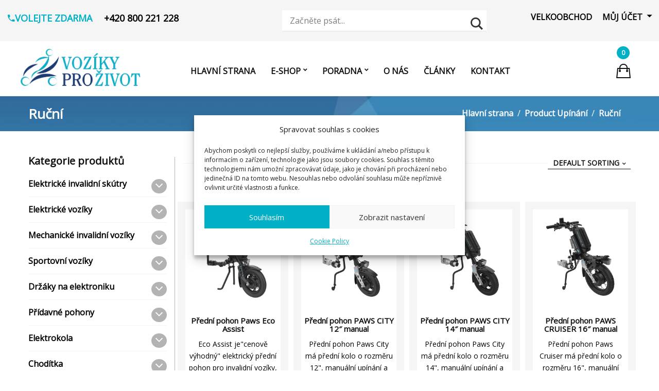

--- FILE ---
content_type: text/html; charset=UTF-8
request_url: https://vozikyprozivot.cz/upinani/rucni/
body_size: 34623
content:
<!DOCTYPE html>
<html lang="en-US">
<!--<![endif]-->
<head>
	<meta charset="UTF-8">
	<meta name="viewport" content="width=device-width">
	<link rel="profile" href="https://gmpg.org/xfn/11">
	<link rel="pingback" href="https://vozikyprozivot.cz/xmlrpc.php">
	<meta name='robots' content='index, follow, max-image-preview:large, max-snippet:-1, max-video-preview:-1' />
	<style>img:is([sizes="auto" i], [sizes^="auto," i]) { contain-intrinsic-size: 3000px 1500px }</style>
	
<!-- Google Tag Manager for WordPress by gtm4wp.com -->
<script data-cfasync="false" data-pagespeed-no-defer>
	var gtm4wp_datalayer_name = "dataLayer";
	var dataLayer = dataLayer || [];
	const gtm4wp_use_sku_instead = 1;
	const gtm4wp_currency = 'CZK';
	const gtm4wp_product_per_impression = 12;
	const gtm4wp_clear_ecommerce = false;
</script>
<!-- End Google Tag Manager for WordPress by gtm4wp.com -->
	<!-- This site is optimized with the Yoast SEO Premium plugin v25.2 (Yoast SEO v25.2) - https://yoast.com/wordpress/plugins/seo/ -->
	<title>Ruční Archivy | Vozíky Pro Život</title>
	<link rel="canonical" href="https://vozikyprozivot.cz/upinani/rucni/" />
	<meta property="og:locale" content="en_US" />
	<meta property="og:type" content="article" />
	<meta property="og:title" content="Ruční Archivy" />
	<meta property="og:url" content="https://vozikyprozivot.cz/upinani/rucni/" />
	<meta property="og:site_name" content="Vozíky Pro Život" />
	<meta property="og:image" content="https://vozikyprozivot.cz/wp-content/uploads/2018/09/logo_v1.png" />
	<meta property="og:image:width" content="768" />
	<meta property="og:image:height" content="233" />
	<meta property="og:image:type" content="image/png" />
	<meta name="twitter:card" content="summary_large_image" />
	<script type="application/ld+json" class="yoast-schema-graph">{"@context":"https://schema.org","@graph":[{"@type":"CollectionPage","@id":"https://vozikyprozivot.cz/upinani/rucni/","url":"https://vozikyprozivot.cz/upinani/rucni/","name":"Ruční Archivy | Vozíky Pro Život","isPartOf":{"@id":"https://vozikyprozivot.cz/#website"},"primaryImageOfPage":{"@id":"https://vozikyprozivot.cz/upinani/rucni/#primaryimage"},"image":{"@id":"https://vozikyprozivot.cz/upinani/rucni/#primaryimage"},"thumbnailUrl":"https://vozikyprozivot.cz/wp-content/uploads/2023/12/ECO-ASSIST_01_FRONT-RIGHT.png","breadcrumb":{"@id":"https://vozikyprozivot.cz/upinani/rucni/#breadcrumb"},"inLanguage":"en-US"},{"@type":"ImageObject","inLanguage":"en-US","@id":"https://vozikyprozivot.cz/upinani/rucni/#primaryimage","url":"https://vozikyprozivot.cz/wp-content/uploads/2023/12/ECO-ASSIST_01_FRONT-RIGHT.png","contentUrl":"https://vozikyprozivot.cz/wp-content/uploads/2023/12/ECO-ASSIST_01_FRONT-RIGHT.png","width":1000,"height":1000},{"@type":"BreadcrumbList","@id":"https://vozikyprozivot.cz/upinani/rucni/#breadcrumb","itemListElement":[{"@type":"ListItem","position":1,"name":"Domů","item":"https://vozikyprozivot.cz/"},{"@type":"ListItem","position":2,"name":"Ruční"}]},{"@type":"WebSite","@id":"https://vozikyprozivot.cz/#website","url":"https://vozikyprozivot.cz/","name":"Vozíky pro Život","description":"Elektrické invalidní vozíky a skútry slouží k pomoci s pohybem handicapovaných. Elektrické invalidní skútry a vozíky předních světových značek – dodáváme rozkládací, městské a terénní skútry. Pomáhají seniorům a nemohoucím osobám. Doprava ZDARMA po ČR.","publisher":{"@id":"https://vozikyprozivot.cz/#organization"},"potentialAction":[{"@type":"SearchAction","target":{"@type":"EntryPoint","urlTemplate":"https://vozikyprozivot.cz/?s={search_term_string}"},"query-input":{"@type":"PropertyValueSpecification","valueRequired":true,"valueName":"search_term_string"}}],"inLanguage":"en-US"},{"@type":"Organization","@id":"https://vozikyprozivot.cz/#organization","name":"Vozíky pro Život","url":"https://vozikyprozivot.cz/","logo":{"@type":"ImageObject","inLanguage":"en-US","@id":"https://vozikyprozivot.cz/#/schema/logo/image/","url":"https://vozikyprozivot.cz/wp-content/uploads/2022/11/logoNEW-1.png","contentUrl":"https://vozikyprozivot.cz/wp-content/uploads/2022/11/logoNEW-1.png","width":1036,"height":355,"caption":"Vozíky pro Život"},"image":{"@id":"https://vozikyprozivot.cz/#/schema/logo/image/"},"sameAs":["https://www.facebook.com/vozikyprozivot"]}]}</script>
	<!-- / Yoast SEO Premium plugin. -->


<link rel='dns-prefetch' href='//code.jquery.com' />
<link rel='dns-prefetch' href='//www.googletagmanager.com' />
<link rel='dns-prefetch' href='//fonts.googleapis.com' />
<link rel="alternate" type="application/rss+xml" title="Vozíky Pro Život &raquo; Feed" href="https://vozikyprozivot.cz/feed/" />
<link rel="alternate" type="application/rss+xml" title="Vozíky Pro Život &raquo; Comments Feed" href="https://vozikyprozivot.cz/comments/feed/" />
<link rel="alternate" type="application/rss+xml" title="Vozíky Pro Život &raquo; Ruční Upínání Feed" href="https://vozikyprozivot.cz/upinani/rucni/feed/" />

<link rel='stylesheet' id='font-awesome-css' href='https://vozikyprozivot.cz/wp-content/plugins/load-more-products-for-woocommerce/berocket/assets/css/font-awesome.min.css?ver=16c796265152d4fc4e1470b2bebe9cb1' type='text/css' media='all' />
<link rel='stylesheet' id='wp-block-library-css' href='https://vozikyprozivot.cz/wp-includes/css/dist/block-library/style.min.css?ver=16c796265152d4fc4e1470b2bebe9cb1' type='text/css' media='all' />
<style id='classic-theme-styles-inline-css' type='text/css'>
/*! This file is auto-generated */
.wp-block-button__link{color:#fff;background-color:#32373c;border-radius:9999px;box-shadow:none;text-decoration:none;padding:calc(.667em + 2px) calc(1.333em + 2px);font-size:1.125em}.wp-block-file__button{background:#32373c;color:#fff;text-decoration:none}
</style>
<style id='global-styles-inline-css' type='text/css'>
:root{--wp--preset--aspect-ratio--square: 1;--wp--preset--aspect-ratio--4-3: 4/3;--wp--preset--aspect-ratio--3-4: 3/4;--wp--preset--aspect-ratio--3-2: 3/2;--wp--preset--aspect-ratio--2-3: 2/3;--wp--preset--aspect-ratio--16-9: 16/9;--wp--preset--aspect-ratio--9-16: 9/16;--wp--preset--color--black: #000000;--wp--preset--color--cyan-bluish-gray: #abb8c3;--wp--preset--color--white: #ffffff;--wp--preset--color--pale-pink: #f78da7;--wp--preset--color--vivid-red: #cf2e2e;--wp--preset--color--luminous-vivid-orange: #ff6900;--wp--preset--color--luminous-vivid-amber: #fcb900;--wp--preset--color--light-green-cyan: #7bdcb5;--wp--preset--color--vivid-green-cyan: #00d084;--wp--preset--color--pale-cyan-blue: #8ed1fc;--wp--preset--color--vivid-cyan-blue: #0693e3;--wp--preset--color--vivid-purple: #9b51e0;--wp--preset--gradient--vivid-cyan-blue-to-vivid-purple: linear-gradient(135deg,rgba(6,147,227,1) 0%,rgb(155,81,224) 100%);--wp--preset--gradient--light-green-cyan-to-vivid-green-cyan: linear-gradient(135deg,rgb(122,220,180) 0%,rgb(0,208,130) 100%);--wp--preset--gradient--luminous-vivid-amber-to-luminous-vivid-orange: linear-gradient(135deg,rgba(252,185,0,1) 0%,rgba(255,105,0,1) 100%);--wp--preset--gradient--luminous-vivid-orange-to-vivid-red: linear-gradient(135deg,rgba(255,105,0,1) 0%,rgb(207,46,46) 100%);--wp--preset--gradient--very-light-gray-to-cyan-bluish-gray: linear-gradient(135deg,rgb(238,238,238) 0%,rgb(169,184,195) 100%);--wp--preset--gradient--cool-to-warm-spectrum: linear-gradient(135deg,rgb(74,234,220) 0%,rgb(151,120,209) 20%,rgb(207,42,186) 40%,rgb(238,44,130) 60%,rgb(251,105,98) 80%,rgb(254,248,76) 100%);--wp--preset--gradient--blush-light-purple: linear-gradient(135deg,rgb(255,206,236) 0%,rgb(152,150,240) 100%);--wp--preset--gradient--blush-bordeaux: linear-gradient(135deg,rgb(254,205,165) 0%,rgb(254,45,45) 50%,rgb(107,0,62) 100%);--wp--preset--gradient--luminous-dusk: linear-gradient(135deg,rgb(255,203,112) 0%,rgb(199,81,192) 50%,rgb(65,88,208) 100%);--wp--preset--gradient--pale-ocean: linear-gradient(135deg,rgb(255,245,203) 0%,rgb(182,227,212) 50%,rgb(51,167,181) 100%);--wp--preset--gradient--electric-grass: linear-gradient(135deg,rgb(202,248,128) 0%,rgb(113,206,126) 100%);--wp--preset--gradient--midnight: linear-gradient(135deg,rgb(2,3,129) 0%,rgb(40,116,252) 100%);--wp--preset--font-size--small: 13px;--wp--preset--font-size--medium: 20px;--wp--preset--font-size--large: 36px;--wp--preset--font-size--x-large: 42px;--wp--preset--font-family--inter: "Inter", sans-serif;--wp--preset--font-family--cardo: Cardo;--wp--preset--spacing--20: 0.44rem;--wp--preset--spacing--30: 0.67rem;--wp--preset--spacing--40: 1rem;--wp--preset--spacing--50: 1.5rem;--wp--preset--spacing--60: 2.25rem;--wp--preset--spacing--70: 3.38rem;--wp--preset--spacing--80: 5.06rem;--wp--preset--shadow--natural: 6px 6px 9px rgba(0, 0, 0, 0.2);--wp--preset--shadow--deep: 12px 12px 50px rgba(0, 0, 0, 0.4);--wp--preset--shadow--sharp: 6px 6px 0px rgba(0, 0, 0, 0.2);--wp--preset--shadow--outlined: 6px 6px 0px -3px rgba(255, 255, 255, 1), 6px 6px rgba(0, 0, 0, 1);--wp--preset--shadow--crisp: 6px 6px 0px rgba(0, 0, 0, 1);}:where(.is-layout-flex){gap: 0.5em;}:where(.is-layout-grid){gap: 0.5em;}body .is-layout-flex{display: flex;}.is-layout-flex{flex-wrap: wrap;align-items: center;}.is-layout-flex > :is(*, div){margin: 0;}body .is-layout-grid{display: grid;}.is-layout-grid > :is(*, div){margin: 0;}:where(.wp-block-columns.is-layout-flex){gap: 2em;}:where(.wp-block-columns.is-layout-grid){gap: 2em;}:where(.wp-block-post-template.is-layout-flex){gap: 1.25em;}:where(.wp-block-post-template.is-layout-grid){gap: 1.25em;}.has-black-color{color: var(--wp--preset--color--black) !important;}.has-cyan-bluish-gray-color{color: var(--wp--preset--color--cyan-bluish-gray) !important;}.has-white-color{color: var(--wp--preset--color--white) !important;}.has-pale-pink-color{color: var(--wp--preset--color--pale-pink) !important;}.has-vivid-red-color{color: var(--wp--preset--color--vivid-red) !important;}.has-luminous-vivid-orange-color{color: var(--wp--preset--color--luminous-vivid-orange) !important;}.has-luminous-vivid-amber-color{color: var(--wp--preset--color--luminous-vivid-amber) !important;}.has-light-green-cyan-color{color: var(--wp--preset--color--light-green-cyan) !important;}.has-vivid-green-cyan-color{color: var(--wp--preset--color--vivid-green-cyan) !important;}.has-pale-cyan-blue-color{color: var(--wp--preset--color--pale-cyan-blue) !important;}.has-vivid-cyan-blue-color{color: var(--wp--preset--color--vivid-cyan-blue) !important;}.has-vivid-purple-color{color: var(--wp--preset--color--vivid-purple) !important;}.has-black-background-color{background-color: var(--wp--preset--color--black) !important;}.has-cyan-bluish-gray-background-color{background-color: var(--wp--preset--color--cyan-bluish-gray) !important;}.has-white-background-color{background-color: var(--wp--preset--color--white) !important;}.has-pale-pink-background-color{background-color: var(--wp--preset--color--pale-pink) !important;}.has-vivid-red-background-color{background-color: var(--wp--preset--color--vivid-red) !important;}.has-luminous-vivid-orange-background-color{background-color: var(--wp--preset--color--luminous-vivid-orange) !important;}.has-luminous-vivid-amber-background-color{background-color: var(--wp--preset--color--luminous-vivid-amber) !important;}.has-light-green-cyan-background-color{background-color: var(--wp--preset--color--light-green-cyan) !important;}.has-vivid-green-cyan-background-color{background-color: var(--wp--preset--color--vivid-green-cyan) !important;}.has-pale-cyan-blue-background-color{background-color: var(--wp--preset--color--pale-cyan-blue) !important;}.has-vivid-cyan-blue-background-color{background-color: var(--wp--preset--color--vivid-cyan-blue) !important;}.has-vivid-purple-background-color{background-color: var(--wp--preset--color--vivid-purple) !important;}.has-black-border-color{border-color: var(--wp--preset--color--black) !important;}.has-cyan-bluish-gray-border-color{border-color: var(--wp--preset--color--cyan-bluish-gray) !important;}.has-white-border-color{border-color: var(--wp--preset--color--white) !important;}.has-pale-pink-border-color{border-color: var(--wp--preset--color--pale-pink) !important;}.has-vivid-red-border-color{border-color: var(--wp--preset--color--vivid-red) !important;}.has-luminous-vivid-orange-border-color{border-color: var(--wp--preset--color--luminous-vivid-orange) !important;}.has-luminous-vivid-amber-border-color{border-color: var(--wp--preset--color--luminous-vivid-amber) !important;}.has-light-green-cyan-border-color{border-color: var(--wp--preset--color--light-green-cyan) !important;}.has-vivid-green-cyan-border-color{border-color: var(--wp--preset--color--vivid-green-cyan) !important;}.has-pale-cyan-blue-border-color{border-color: var(--wp--preset--color--pale-cyan-blue) !important;}.has-vivid-cyan-blue-border-color{border-color: var(--wp--preset--color--vivid-cyan-blue) !important;}.has-vivid-purple-border-color{border-color: var(--wp--preset--color--vivid-purple) !important;}.has-vivid-cyan-blue-to-vivid-purple-gradient-background{background: var(--wp--preset--gradient--vivid-cyan-blue-to-vivid-purple) !important;}.has-light-green-cyan-to-vivid-green-cyan-gradient-background{background: var(--wp--preset--gradient--light-green-cyan-to-vivid-green-cyan) !important;}.has-luminous-vivid-amber-to-luminous-vivid-orange-gradient-background{background: var(--wp--preset--gradient--luminous-vivid-amber-to-luminous-vivid-orange) !important;}.has-luminous-vivid-orange-to-vivid-red-gradient-background{background: var(--wp--preset--gradient--luminous-vivid-orange-to-vivid-red) !important;}.has-very-light-gray-to-cyan-bluish-gray-gradient-background{background: var(--wp--preset--gradient--very-light-gray-to-cyan-bluish-gray) !important;}.has-cool-to-warm-spectrum-gradient-background{background: var(--wp--preset--gradient--cool-to-warm-spectrum) !important;}.has-blush-light-purple-gradient-background{background: var(--wp--preset--gradient--blush-light-purple) !important;}.has-blush-bordeaux-gradient-background{background: var(--wp--preset--gradient--blush-bordeaux) !important;}.has-luminous-dusk-gradient-background{background: var(--wp--preset--gradient--luminous-dusk) !important;}.has-pale-ocean-gradient-background{background: var(--wp--preset--gradient--pale-ocean) !important;}.has-electric-grass-gradient-background{background: var(--wp--preset--gradient--electric-grass) !important;}.has-midnight-gradient-background{background: var(--wp--preset--gradient--midnight) !important;}.has-small-font-size{font-size: var(--wp--preset--font-size--small) !important;}.has-medium-font-size{font-size: var(--wp--preset--font-size--medium) !important;}.has-large-font-size{font-size: var(--wp--preset--font-size--large) !important;}.has-x-large-font-size{font-size: var(--wp--preset--font-size--x-large) !important;}
:where(.wp-block-post-template.is-layout-flex){gap: 1.25em;}:where(.wp-block-post-template.is-layout-grid){gap: 1.25em;}
:where(.wp-block-columns.is-layout-flex){gap: 2em;}:where(.wp-block-columns.is-layout-grid){gap: 2em;}
:root :where(.wp-block-pullquote){font-size: 1.5em;line-height: 1.6;}
</style>
<link rel='stylesheet' id='acoplw-style-css' href='https://vozikyprozivot.cz/wp-content/plugins/aco-product-labels-for-woocommerce/includes/../assets/css/frontend.css?ver=1.5.10' type='text/css' media='all' />
<link rel='stylesheet' id='contact-form-7-css' href='https://vozikyprozivot.cz/wp-content/plugins/contact-form-7/includes/css/styles.css?ver=6.0.1' type='text/css' media='all' />
<link rel='stylesheet' id='toretxmlfeeds-css' href='https://vozikyprozivot.cz/wp-content/plugins/toretxmlfeeds/public/css/toretxmlfeeds-public.css?ver=1.3.5' type='text/css' media='all' />
<link rel='stylesheet' id='woof-css' href='https://vozikyprozivot.cz/wp-content/plugins/woocommerce-products-filter/css/front.css?ver=1.3.6.4' type='text/css' media='all' />
<style id='woof-inline-css' type='text/css'>

.woof_products_top_panel li span, .woof_products_top_panel2 li span{background: url(https://vozikyprozivot.cz/wp-content/plugins/woocommerce-products-filter/img/delete.png);background-size: 14px 14px;background-repeat: no-repeat;background-position: right;}
.woof_edit_view{
                    display: none;
                }

</style>
<link rel='stylesheet' id='chosen-drop-down-css' href='https://vozikyprozivot.cz/wp-content/plugins/woocommerce-products-filter/js/chosen/chosen.min.css?ver=1.3.6.4' type='text/css' media='all' />
<link rel='stylesheet' id='woof_by_author_html_items-css' href='https://vozikyprozivot.cz/wp-content/plugins/woocommerce-products-filter/ext/by_author/css/by_author.css?ver=1.3.6.4' type='text/css' media='all' />
<link rel='stylesheet' id='woof_by_instock_html_items-css' href='https://vozikyprozivot.cz/wp-content/plugins/woocommerce-products-filter/ext/by_instock/css/by_instock.css?ver=1.3.6.4' type='text/css' media='all' />
<link rel='stylesheet' id='woof_by_onsales_html_items-css' href='https://vozikyprozivot.cz/wp-content/plugins/woocommerce-products-filter/ext/by_onsales/css/by_onsales.css?ver=1.3.6.4' type='text/css' media='all' />
<link rel='stylesheet' id='woof_by_text_html_items-css' href='https://vozikyprozivot.cz/wp-content/plugins/woocommerce-products-filter/ext/by_text/assets/css/front.css?ver=1.3.6.4' type='text/css' media='all' />
<link rel='stylesheet' id='woof_label_html_items-css' href='https://vozikyprozivot.cz/wp-content/plugins/woocommerce-products-filter/ext/label/css/html_types/label.css?ver=1.3.6.4' type='text/css' media='all' />
<link rel='stylesheet' id='woof_select_radio_check_html_items-css' href='https://vozikyprozivot.cz/wp-content/plugins/woocommerce-products-filter/ext/select_radio_check/css/html_types/select_radio_check.css?ver=1.3.6.4' type='text/css' media='all' />
<link rel='stylesheet' id='woof_sd_html_items_checkbox-css' href='https://vozikyprozivot.cz/wp-content/plugins/woocommerce-products-filter/ext/smart_designer/css/elements/checkbox.css?ver=1.3.6.4' type='text/css' media='all' />
<link rel='stylesheet' id='woof_sd_html_items_radio-css' href='https://vozikyprozivot.cz/wp-content/plugins/woocommerce-products-filter/ext/smart_designer/css/elements/radio.css?ver=1.3.6.4' type='text/css' media='all' />
<link rel='stylesheet' id='woof_sd_html_items_switcher-css' href='https://vozikyprozivot.cz/wp-content/plugins/woocommerce-products-filter/ext/smart_designer/css/elements/switcher.css?ver=1.3.6.4' type='text/css' media='all' />
<link rel='stylesheet' id='woof_sd_html_items_color-css' href='https://vozikyprozivot.cz/wp-content/plugins/woocommerce-products-filter/ext/smart_designer/css/elements/color.css?ver=1.3.6.4' type='text/css' media='all' />
<link rel='stylesheet' id='woof_sd_html_items_tooltip-css' href='https://vozikyprozivot.cz/wp-content/plugins/woocommerce-products-filter/ext/smart_designer/css/tooltip.css?ver=1.3.6.4' type='text/css' media='all' />
<link rel='stylesheet' id='woof_sd_html_items_front-css' href='https://vozikyprozivot.cz/wp-content/plugins/woocommerce-products-filter/ext/smart_designer/css/front.css?ver=1.3.6.4' type='text/css' media='all' />
<link rel='stylesheet' id='woof-switcher23-css' href='https://vozikyprozivot.cz/wp-content/plugins/woocommerce-products-filter/css/switcher.css?ver=1.3.6.4' type='text/css' media='all' />
<style id='woocommerce-inline-inline-css' type='text/css'>
.woocommerce form .form-row .required { visibility: visible; }
</style>
<link rel='stylesheet' id='wpsl-styles-css' href='https://vozikyprozivot.cz/wp-content/plugins/wp-store-locator/css/styles.min.css?ver=2.2.241' type='text/css' media='all' />
<link rel='stylesheet' id='wpos-font-awesome-css' href='https://vozikyprozivot.cz/wp-content/plugins/wp-testimonial-with-widget/assets/css/font-awesome.min.css?ver=3.5.4' type='text/css' media='all' />
<link rel='stylesheet' id='wpos-slick-style-css' href='https://vozikyprozivot.cz/wp-content/plugins/wp-testimonial-with-widget/assets/css/slick.css?ver=3.5.4' type='text/css' media='all' />
<link rel='stylesheet' id='wtwp-public-css-css' href='https://vozikyprozivot.cz/wp-content/plugins/wp-testimonial-with-widget/assets/css/wtwp-public.css?ver=3.5.4' type='text/css' media='all' />
<link rel='stylesheet' id='bwp_lookbook_css-css' href='https://vozikyprozivot.cz/wp-content/plugins/wpbingo/assets/css/bwp_lookbook.css?ver=16c796265152d4fc4e1470b2bebe9cb1' type='text/css' media='all' />
<link rel='stylesheet' id='cmplz-general-css' href='https://vozikyprozivot.cz/wp-content/plugins/complianz-gdpr/assets/css/cookieblocker.min.css?ver=1766019111' type='text/css' media='all' />
<link rel='stylesheet' id='toret-srovnavace-zbozi-plugin-styles-css' href='https://vozikyprozivot.cz/wp-content/plugins/toret-srovnavace-zbozi/public/assets/css/public.css?ver=1.16.0' type='text/css' media='all' />
<link rel='stylesheet' id='toret-srovnavace-zbozi-popup-styles-zbozi-template-css' href='https://vozikyprozivot.cz/wp-content/plugins/toret-srovnavace-zbozi/includes/modules/zbozi-mereni-konverzi/zbozi-recenze-template.css?ver=1.16.0' type='text/css' media='all' />
<link rel='stylesheet' id='toret-srovnavace-zbozi-popup-styles-heureka-template-css' href='https://vozikyprozivot.cz/wp-content/plugins/toret-srovnavace-zbozi/includes/modules/overeno-zakazniky/heureka-recenze-template.css?ver=1.16.0' type='text/css' media='all' />
<link rel='stylesheet' id='woocommerce-product-attachment-css' href='https://vozikyprozivot.cz/wp-content/plugins/woo-product-attachment/public/css/woocommerce-product-attachment-public.css?ver=2.1.6' type='text/css' media='all' />
<link rel='stylesheet' id='favou-fonts-css' href='https://fonts.googleapis.com/css?family=Open%2BSans%3A300%2C400%2C600%2C700%7CLora%3A400%2C700%7CRoboto&#038;subset=latin%2Clatin-ext' type='text/css' media='all' />
<link rel='stylesheet' id='favou-style-css' href='https://vozikyprozivot.cz/wp-content/themes/favou/style.css?ver=16c796265152d4fc4e1470b2bebe9cb1' type='text/css' media='all' />
<!--[if lt IE 9]>
<link rel='stylesheet' id='favou-ie-css' href='https://vozikyprozivot.cz/wp-content/themes/favou/css/ie.css?ver=20131205' type='text/css' media='all' />
<![endif]-->
<link rel='stylesheet' id='bootstrap-css' href='https://vozikyprozivot.cz/wp-content/themes/favou/css/bootstrap.css?ver=16c796265152d4fc4e1470b2bebe9cb1' type='text/css' media='all' />
<link rel='stylesheet' id='fancybox-css' href='https://vozikyprozivot.cz/wp-content/themes/favou/css/jquery.fancybox.css' type='text/css' media='all' />
<link rel='stylesheet' id='mmenu-all-css' href='https://vozikyprozivot.cz/wp-content/themes/favou/css/jquery.mmenu.all.css?ver=16c796265152d4fc4e1470b2bebe9cb1' type='text/css' media='all' />
<link rel='stylesheet' id='slick-css' href='https://vozikyprozivot.cz/wp-content/themes/favou/css/slick/slick.css' type='text/css' media='all' />
<link rel='stylesheet' id='materia-css' href='https://vozikyprozivot.cz/wp-content/themes/favou/css/materia.css?ver=16c796265152d4fc4e1470b2bebe9cb1' type='text/css' media='all' />
<link rel='stylesheet' id='icofont-css' href='https://vozikyprozivot.cz/wp-content/themes/favou/css/icofont.css?ver=16c796265152d4fc4e1470b2bebe9cb1' type='text/css' media='all' />
<link rel='stylesheet' id='animate-css' href='https://vozikyprozivot.cz/wp-content/themes/favou/css/animate.css?ver=16c796265152d4fc4e1470b2bebe9cb1' type='text/css' media='all' />
<link rel='stylesheet' id='ionicons-css' href='https://vozikyprozivot.cz/wp-content/themes/favou/css/ionicons.css?ver=16c796265152d4fc4e1470b2bebe9cb1' type='text/css' media='all' />
<link rel='stylesheet' id='simple-line-icons-css' href='https://vozikyprozivot.cz/wp-content/themes/favou/css/simple-line-icons.css?ver=16c796265152d4fc4e1470b2bebe9cb1' type='text/css' media='all' />
<link rel='stylesheet' id='wpdreams-asl-basic-css' href='https://vozikyprozivot.cz/wp-content/plugins/ajax-search-lite/css/style.basic.css?ver=4.12.4' type='text/css' media='all' />
<link rel='stylesheet' id='wpdreams-asl-instance-css' href='https://vozikyprozivot.cz/wp-content/plugins/ajax-search-lite/css/style-underline.css?ver=4.12.4' type='text/css' media='all' />
<link rel='stylesheet' id='pwb-styles-frontend-css' href='https://vozikyprozivot.cz/wp-content/plugins/perfect-woocommerce-brands/build/frontend/css/style.css?ver=3.4.7' type='text/css' media='all' />
<link rel='stylesheet' id='bwp_woocommerce_filter_products-css' href='https://vozikyprozivot.cz/wp-content/plugins/wpbingo/assets/css/bwp_ajax_filter.css?ver=16c796265152d4fc4e1470b2bebe9cb1' type='text/css' media='all' />
<link rel='stylesheet' id='tawcvs-frontend-css' href='https://vozikyprozivot.cz/wp-content/plugins/variation-swatches-for-woocommerce/assets/css/frontend.css?ver=2.2.3' type='text/css' media='all' />
<link rel='stylesheet' id='favou-style-template-css' href='https://vozikyprozivot.cz/wp-content/themes/favou/css/template.css?ver=16c796265152d4fc4e1470b2bebe9cb1' type='text/css' media='all' />
<style id='favou-style-template-inline-css' type='text/css'>
.product_title		{font-family:	Roboto ;font-size:	14px;font-weight:400;}
</style>
<script type="text/template" id="tmpl-variation-template">
	<div class="woocommerce-variation-description">{{{ data.variation.variation_description }}}</div>
	<div class="woocommerce-variation-price">{{{ data.variation.price_html }}}</div>
	<div class="woocommerce-variation-availability">{{{ data.variation.availability_html }}}</div>
</script>
<script type="text/template" id="tmpl-unavailable-variation-template">
	<p role="alert">Sorry, this product is unavailable. Please choose a different combination.</p>
</script>
<!--n2css--><!--n2js--><script type="text/javascript" src="https://vozikyprozivot.cz/wp-includes/js/jquery/jquery.min.js?ver=3.7.1" id="jquery-core-js"></script>
<script type="text/javascript" src="https://vozikyprozivot.cz/wp-includes/js/jquery/jquery-migrate.min.js?ver=3.4.1" id="jquery-migrate-js"></script>
<script type="text/javascript" id="woof-husky-js-extra">
/* <![CDATA[ */
var woof_husky_txt = {"ajax_url":"https:\/\/vozikyprozivot.cz\/wp-admin\/admin-ajax.php","plugin_uri":"https:\/\/vozikyprozivot.cz\/wp-content\/plugins\/woocommerce-products-filter\/ext\/by_text\/","loader":"https:\/\/vozikyprozivot.cz\/wp-content\/plugins\/woocommerce-products-filter\/ext\/by_text\/assets\/img\/ajax-loader.gif","not_found":"Nothing found!","prev":"Prev","next":"Next","site_link":"https:\/\/vozikyprozivot.cz","default_data":{"placeholder":"","behavior":"title","search_by_full_word":"0","autocomplete":1,"how_to_open_links":"0","taxonomy_compatibility":"0","sku_compatibility":"0","custom_fields":"","search_desc_variant":"0","view_text_length":"10","min_symbols":"3","max_posts":"10","image":"","notes_for_customer":"","template":"","max_open_height":"300","page":0}};
/* ]]> */
</script>
<script type="text/javascript" src="https://vozikyprozivot.cz/wp-content/plugins/woocommerce-products-filter/ext/by_text/assets/js/husky.js?ver=1.3.6.4" id="woof-husky-js"></script>
<script type="text/javascript" id="acoplw-script-js-extra">
/* <![CDATA[ */
var acoplw_frontend_object = {"classname":"","enablejquery":"0"};
/* ]]> */
</script>
<script type="text/javascript" src="https://vozikyprozivot.cz/wp-content/plugins/aco-product-labels-for-woocommerce/includes/../assets/js/frontend.js?ver=1.5.10" id="acoplw-script-js"></script>
<script type="text/javascript" src="https://vozikyprozivot.cz/wp-content/plugins/toretxmlfeeds/public/js/toretxmlfeeds-public.js?ver=1.3.5" id="toretxmlfeeds-js"></script>
<script type="text/javascript" src="https://vozikyprozivot.cz/wp-content/plugins/woocommerce/assets/js/jquery-blockui/jquery.blockUI.min.js?ver=2.7.0-wc.9.4.4" id="jquery-blockui-js" data-wp-strategy="defer"></script>
<script type="text/javascript" src="https://vozikyprozivot.cz/wp-content/plugins/woocommerce/assets/js/js-cookie/js.cookie.min.js?ver=2.1.4-wc.9.4.4" id="js-cookie-js" data-wp-strategy="defer"></script>
<script type="text/javascript" id="toret-srovnavace-zbozi-plugin-public-script-js-extra">
/* <![CDATA[ */
var tsz_public_localize = {"ajaxurl":"https:\/\/vozikyprozivot.cz\/wp-admin\/admin-ajax.php"};
/* ]]> */
</script>
<script type="text/javascript" src="https://vozikyprozivot.cz/wp-content/plugins/toret-srovnavace-zbozi/public/assets/js/public.js?ver=1.16.0" id="toret-srovnavace-zbozi-plugin-public-script-js"></script>
<script type="text/javascript" id="woo-comgate-plugin-script-js-extra">
/* <![CDATA[ */
var comgate_localize = {"ajaxurl":"https:\/\/vozikyprozivot.cz\/wp-admin\/admin-ajax.php","paidok":"Platba prob\u011bhla \u00fasp\u011b\u0161n\u011b.","paidcancelled":"Platba byla zru\u0161ena.","paidpending":"Platba \u010dek\u00e1 na zpracov\u00e1n\u00ed.","paidauthorized":"Platba autorizov\u00e1na."};
/* ]]> */
</script>
<script type="text/javascript" src="https://vozikyprozivot.cz/wp-content/plugins/woo-comgate/public/assets/js/public.js?ver=4.7.10" id="woo-comgate-plugin-script-js"></script>
<script type="text/javascript" src="https://vozikyprozivot.cz/wp-content/plugins/woo-product-attachment/public/js/woocommerce-product-attachment-public.js?ver=2.1.6" id="woocommerce-product-attachment-js"></script>
<script type="text/javascript" src="https://vozikyprozivot.cz/wp-includes/js/underscore.min.js?ver=1.13.7" id="underscore-js"></script>
<script type="text/javascript" id="wp-util-js-extra">
/* <![CDATA[ */
var _wpUtilSettings = {"ajax":{"url":"\/wp-admin\/admin-ajax.php"}};
/* ]]> */
</script>
<script type="text/javascript" src="https://vozikyprozivot.cz/wp-includes/js/wp-util.min.js?ver=16c796265152d4fc4e1470b2bebe9cb1" id="wp-util-js"></script>
<script type="text/javascript" id="wc-add-to-cart-variation-js-extra">
/* <![CDATA[ */
var wc_add_to_cart_variation_params = {"wc_ajax_url":"\/?wc-ajax=%%endpoint%%","i18n_no_matching_variations_text":"Sorry, no products matched your selection. Please choose a different combination.","i18n_make_a_selection_text":"Please select some product options before adding this product to your cart.","i18n_unavailable_text":"Sorry, this product is unavailable. Please choose a different combination."};
/* ]]> */
</script>
<script type="text/javascript" src="https://vozikyprozivot.cz/wp-content/plugins/woocommerce/assets/js/frontend/add-to-cart-variation.min.js?ver=9.4.4" id="wc-add-to-cart-variation-js" defer="defer" data-wp-strategy="defer"></script>
<script type="text/javascript" src="https://code.jquery.com/ui/1.12.1/jquery-ui.js?ver=16c796265152d4fc4e1470b2bebe9cb1" id="jquery_ui-js"></script>

<!-- Google tag (gtag.js) snippet added by Site Kit -->

<!-- Google Ads snippet added by Site Kit -->
<script type="text/javascript" src="https://www.googletagmanager.com/gtag/js?id=AW-974240330" id="google_gtagjs-js" async></script>
<script type="text/javascript" id="google_gtagjs-js-after">
/* <![CDATA[ */
window.dataLayer = window.dataLayer || [];function gtag(){dataLayer.push(arguments);}
gtag("js", new Date());
gtag("set", "developer_id.dZTNiMT", true);
gtag("config", "AW-974240330");
 window._googlesitekit = window._googlesitekit || {}; window._googlesitekit.throttledEvents = []; window._googlesitekit.gtagEvent = (name, data) => { var key = JSON.stringify( { name, data } ); if ( !! window._googlesitekit.throttledEvents[ key ] ) { return; } window._googlesitekit.throttledEvents[ key ] = true; setTimeout( () => { delete window._googlesitekit.throttledEvents[ key ]; }, 5 ); gtag( "event", name, { ...data, event_source: "site-kit" } ); } 
/* ]]> */
</script>

<!-- End Google tag (gtag.js) snippet added by Site Kit -->
<script></script><link rel="https://api.w.org/" href="https://vozikyprozivot.cz/wp-json/" /><link rel="EditURI" type="application/rsd+xml" title="RSD" href="https://vozikyprozivot.cz/xmlrpc.php?rsd" />

<meta name="generator" content="Redux 4.5.4" /><meta name="generator" content="Site Kit by Google 1.148.0" /><style></style><style>
                .lmp_load_more_button.br_lmp_button_settings .lmp_button:hover {
                    background-color: #00b0c7!important;
                    color: #ffffff!important;
                }
                .lmp_load_more_button.br_lmp_prev_settings .lmp_button:hover {
                    background-color: #9999ff!important;
                    color: #111111!important;
                }#bwp-main li.product.lazy, .berocket_lgv_additional_data.lazy{opacity:0;}</style><script type="text/javascript">
(function(url){
	if(/(?:Chrome\/26\.0\.1410\.63 Safari\/537\.31|WordfenceTestMonBot)/.test(navigator.userAgent)){ return; }
	var addEvent = function(evt, handler) {
		if (window.addEventListener) {
			document.addEventListener(evt, handler, false);
		} else if (window.attachEvent) {
			document.attachEvent('on' + evt, handler);
		}
	};
	var removeEvent = function(evt, handler) {
		if (window.removeEventListener) {
			document.removeEventListener(evt, handler, false);
		} else if (window.detachEvent) {
			document.detachEvent('on' + evt, handler);
		}
	};
	var evts = 'contextmenu dblclick drag dragend dragenter dragleave dragover dragstart drop keydown keypress keyup mousedown mousemove mouseout mouseover mouseup mousewheel scroll'.split(' ');
	var logHuman = function() {
		if (window.wfLogHumanRan) { return; }
		window.wfLogHumanRan = true;
		var wfscr = document.createElement('script');
		wfscr.type = 'text/javascript';
		wfscr.async = true;
		wfscr.src = url + '&r=' + Math.random();
		(document.getElementsByTagName('head')[0]||document.getElementsByTagName('body')[0]).appendChild(wfscr);
		for (var i = 0; i < evts.length; i++) {
			removeEvent(evts[i], logHuman);
		}
	};
	for (var i = 0; i < evts.length; i++) {
		addEvent(evts[i], logHuman);
	}
})('//vozikyprozivot.cz/?wordfence_lh=1&hid=3C0D279BB2087FA55615FCE7AACC0767');
</script>			<style>.cmplz-hidden {
					display: none !important;
				}</style>
<!-- Google Tag Manager for WordPress by gtm4wp.com -->
<!-- GTM Container placement set to off -->
<script data-cfasync="false" data-pagespeed-no-defer type="text/javascript">
	var dataLayer_content = {"pagePostType":"product","pagePostType2":"tax-product","pageCategory":[],"browserName":"","browserVersion":"","browserEngineName":"","browserEngineVersion":"","deviceType":"bot","deviceManufacturer":"","deviceModel":"","customerTotalOrders":0,"customerTotalOrderValue":0,"customerFirstName":"","customerLastName":"","customerBillingFirstName":"","customerBillingLastName":"","customerBillingCompany":"","customerBillingAddress1":"","customerBillingAddress2":"","customerBillingCity":"","customerBillingState":"","customerBillingPostcode":"","customerBillingCountry":"","customerBillingEmail":"","customerBillingEmailHash":"","customerBillingPhone":"","customerShippingFirstName":"","customerShippingLastName":"","customerShippingCompany":"","customerShippingAddress1":"","customerShippingAddress2":"","customerShippingCity":"","customerShippingState":"","customerShippingPostcode":"","customerShippingCountry":"","cartContent":{"totals":{"applied_coupons":[],"discount_total":0,"subtotal":0,"total":0},"items":[]}};
	dataLayer.push( dataLayer_content );
</script>
<!-- End Google Tag Manager for WordPress by gtm4wp.com -->		<script>
			document.documentElement.className = document.documentElement.className.replace('no-js', 'js');
		</script>
				<style>
			.no-js img.lazyload {
				display: none;
			}

			figure.wp-block-image img.lazyloading {
				min-width: 150px;
			}

						.lazyload {
				opacity: 0;
			}

			.lazyloading {
				border: 0 !important;
				opacity: 1;
				background: rgba(255, 255, 255, 0) url('https://vozikyprozivot.cz/wp-content/plugins/wp-smush-pro/app/assets/images/smush-lazyloader-2.gif') no-repeat center !important;
				background-size: 16px auto !important;
				min-width: 16px;
			}

			.lazyload,
			.lazyloading {
				--smush-placeholder-width: 100px;
				--smush-placeholder-aspect-ratio: 1/1;
				width: var(--smush-placeholder-width) !important;
				aspect-ratio: var(--smush-placeholder-aspect-ratio) !important;
			}

					</style>
		<script type="text/javascript">
  if (!Array.isArray(window.qbOptions)) {
    window.qbOptions = []
  }
  window.qbOptions.push({"baseUrl":"https://botsrv2.com","use":"NvRW9mAD7xb3BgZ4/NePdxmoazYEj8K6Q"});
</script>
<script type="text/javascript" src="https://static.botsrv2.com/website/js/widget2.25572cc4.min.js" crossorigin="anonymous" defer data-no-minify="1"></script> 
	<noscript><style>.woocommerce-product-gallery{ opacity: 1 !important; }</style></noscript>
					<link rel="preconnect" href="https://fonts.gstatic.com" crossorigin />
				<link rel="preload" as="style" href="//fonts.googleapis.com/css?family=Open+Sans&display=swap" />
				<link rel="stylesheet" href="//fonts.googleapis.com/css?family=Open+Sans&display=swap" media="all" />
							<script data-service="facebook" data-category="marketing"  type="text/plain">
				!function(f,b,e,v,n,t,s){if(f.fbq)return;n=f.fbq=function(){n.callMethod?
					n.callMethod.apply(n,arguments):n.queue.push(arguments)};if(!f._fbq)f._fbq=n;
					n.push=n;n.loaded=!0;n.version='2.0';n.queue=[];t=b.createElement(e);t.async=!0;
					t.src=v;s=b.getElementsByTagName(e)[0];s.parentNode.insertBefore(t,s)}(window,
					document,'script','https://connect.facebook.net/en_US/fbevents.js');
			</script>
			<!-- WooCommerce Facebook Integration Begin -->
			<script data-service="facebook" data-category="marketing"  type="text/plain">

				fbq('init', '829922944427277', {}, {
    "agent": "woocommerce-9.4.4-3.3.1"
});

				fbq( 'track', 'PageView', {
    "source": "woocommerce",
    "version": "9.4.4",
    "pluginVersion": "3.3.1"
} );

				document.addEventListener( 'DOMContentLoaded', function() {
					// Insert placeholder for events injected when a product is added to the cart through AJAX.
					document.body.insertAdjacentHTML( 'beforeend', '<div class=\"wc-facebook-pixel-event-placeholder\"></div>' );
				}, false );

			</script>
			<!-- WooCommerce Facebook Integration End -->
			            <style>
                .woocommerce div.product .cart.variations_form .tawcvs-swatches,
                .woocommerce:not(.archive) li.product .cart.variations_form .tawcvs-swatches,
                .woocommerce.single-product .cart.variations_form .tawcvs-swatches,
                .wc-product-table-wrapper .cart.variations_form .tawcvs-swatches,
                .woocommerce.archive .cart.variations_form .tawcvs-swatches {
                    margin-top: 0px;
                    margin-right: 15px;
                    margin-bottom: 15px;
                    margin-left: 0px;
                    padding-top: 0px;
                    padding-right: 0px;
                    padding-bottom: 0px;
                    padding-left: 0px;
                }

                .woocommerce div.product .cart.variations_form .tawcvs-swatches .swatch-item-wrapper,
                .woocommerce:not(.archive) li.product .cart.variations_form .tawcvs-swatches .swatch-item-wrapper,
                .woocommerce.single-product .cart.variations_form .tawcvs-swatches .swatch-item-wrapper,
                .wc-product-table-wrapper .cart.variations_form .tawcvs-swatches .swatch-item-wrapper,
                .woocommerce.archive .cart.variations_form .tawcvs-swatches .swatch-item-wrapper {
                 margin-top: 0px !important;
                    margin-right: 15px !important;
                    margin-bottom: 15px !important;
                    margin-left: 0px !important;
                    padding-top: 0px !important;
                    padding-right: 0px !important;
                    padding-bottom: 0px !important;
                    padding-left: 0px !important;
                }

                /*tooltip*/
                .woocommerce div.product .cart.variations_form .tawcvs-swatches .swatch .swatch__tooltip,
                .woocommerce:not(.archive) li.product .cart.variations_form .tawcvs-swatches .swatch .swatch__tooltip,
                .woocommerce.single-product .cart.variations_form .tawcvs-swatches .swatch .swatch__tooltip,
                .wc-product-table-wrapper .cart.variations_form .tawcvs-swatches .swatch .swatch__tooltip,
                .woocommerce.archive .cart.variations_form .tawcvs-swatches .swatch .swatch__tooltip {
                 width: px;
                    max-width: px;
                    line-height: 1;
                }
            </style>
			<meta name="generator" content="Powered by WPBakery Page Builder - drag and drop page builder for WordPress."/>

<!-- Google Tag Manager snippet added by Site Kit -->
<script type="text/javascript">
/* <![CDATA[ */

			( function( w, d, s, l, i ) {
				w[l] = w[l] || [];
				w[l].push( {'gtm.start': new Date().getTime(), event: 'gtm.js'} );
				var f = d.getElementsByTagName( s )[0],
					j = d.createElement( s ), dl = l != 'dataLayer' ? '&l=' + l : '';
				j.async = true;
				j.src = 'https://www.googletagmanager.com/gtm.js?id=' + i + dl;
				f.parentNode.insertBefore( j, f );
			} )( window, document, 'script', 'dataLayer', 'GTM-TPBV9FX' );
			
/* ]]> */
</script>

<!-- End Google Tag Manager snippet added by Site Kit -->
			            <style>
				            
					div[id*='ajaxsearchlitesettings'].searchsettings .asl_option_inner label {
						font-size: 0px !important;
						color: rgba(0, 0, 0, 0);
					}
					div[id*='ajaxsearchlitesettings'].searchsettings .asl_option_inner label:after {
						font-size: 11px !important;
						position: absolute;
						top: 0;
						left: 0;
						z-index: 1;
					}
					.asl_w_container {
						width: 100%;
						margin: 0px 0px 0px 0px;
						min-width: 200px;
					}
					div[id*='ajaxsearchlite'].asl_m {
						width: 100%;
					}
					div[id*='ajaxsearchliteres'].wpdreams_asl_results div.resdrg span.highlighted {
						font-weight: bold;
						color: rgba(217, 49, 43, 1);
						background-color: rgba(238, 238, 238, 1);
					}
					div[id*='ajaxsearchliteres'].wpdreams_asl_results .results img.asl_image {
						width: 70px;
						height: 70px;
						object-fit: cover;
					}
					div.asl_r .results {
						max-height: none;
					}
				
						div.asl_r.asl_w.vertical .results .item::after {
							display: block;
							position: absolute;
							bottom: 0;
							content: '';
							height: 1px;
							width: 100%;
							background: #D8D8D8;
						}
						div.asl_r.asl_w.vertical .results .item.asl_last_item::after {
							display: none;
						}
								            </style>
			            <style class='wp-fonts-local' type='text/css'>
@font-face{font-family:Inter;font-style:normal;font-weight:300 900;font-display:fallback;src:url('https://vozikyprozivot.cz/wp-content/plugins/woocommerce/assets/fonts/Inter-VariableFont_slnt,wght.woff2') format('woff2');font-stretch:normal;}
@font-face{font-family:Cardo;font-style:normal;font-weight:400;font-display:fallback;src:url('https://vozikyprozivot.cz/wp-content/plugins/woocommerce/assets/fonts/cardo_normal_400.woff2') format('woff2');}
</style>
<link rel="icon" href="https://vozikyprozivot.cz/wp-content/uploads/2018/09/cropped-favicon_v1-3-32x32.png" sizes="32x32" />
<link rel="icon" href="https://vozikyprozivot.cz/wp-content/uploads/2018/09/cropped-favicon_v1-3-192x192.png" sizes="192x192" />
<link rel="apple-touch-icon" href="https://vozikyprozivot.cz/wp-content/uploads/2018/09/cropped-favicon_v1-3-180x180.png" />
<meta name="msapplication-TileImage" content="https://vozikyprozivot.cz/wp-content/uploads/2018/09/cropped-favicon_v1-3-270x270.png" />
		<style type="text/css" id="wp-custom-css">
			.acoplw-badge-icon{
	top:5px!important;
		left:5px!important;
	
}


.payment_method_comgate img { 
	width: auto;
	height: 25px;
}

.blockUI.blockOverlay { 
	position: relative !important;
}		</style>
		<noscript><style> .wpb_animate_when_almost_visible { opacity: 1; }</style></noscript>    


<!-- Facebook Pixel Code -->
<script type="text/plain" data-service="facebook" data-category="marketing">
!function(f,b,e,v,n,t,s)
{if(f.fbq)return;n=f.fbq=function(){n.callMethod?
n.callMethod.apply(n,arguments):n.queue.push(arguments)};
if(!f._fbq)f._fbq=n;n.push=n;n.loaded=!0;n.version='2.0';
n.queue=[];t=b.createElement(e);t.async=!0;
t.src=v;s=b.getElementsByTagName(e)[0];
s.parentNode.insertBefore(t,s)}(window, document,'script',
'https://connect.facebook.net/en_US/fbevents.js');
fbq('init', '829922944427277');
fbq('track', 'PageView');
</script>
<noscript><img height="1" width="1" style="display:none"
src="https://www.facebook.com/tr?id=829922944427277&ev=PageView&noscript=1"
/></noscript>
<!-- End Facebook Pixel Code -->

</head>
<body data-rsssl=1 data-cmplz=1 class="archive tax-pa_upinani term-rucni term-4478 theme-favou user-registration-page woocommerce woocommerce-page woocommerce-no-js banners-effect-6 full-layout wpb-js-composer js-comp-ver-7.9 vc_responsive">


<div id='page' class="hfeed page-wrapper">
				
	<h2 class="bwp-title hide"><a href="https://vozikyprozivot.cz/" rel="home">Vozíky Pro Život</a></h2>

	<header id='bwp-header' class="bwp-header header-v4">

		

        
            
            
		<div id="bwp-topbar"  class="topbar-v2">
        

        
            

			<div class="container">

				<div class="inner">

					<div class="row vrchniListaRow">
 
						
            
            <div class="col-sm-12 col-md-5 ">

							
								<div class="text ">

									<div id="vrchniLista"><i class="ion ion-android-call"> </i><span>volejte zdarma <span>+420 800 221 228</span></span></div>

								</div>

							
						</div>
            
            <div class="col-sm-12 col-md-4 ">

							
							<div class="block-top-link vrchni-lista-vyhledavani ">					

							 <div class="asl_w_container asl_w_container_1">
	<div id='ajaxsearchlite1'
		 data-id="1"
		 data-instance="1"
		 class="asl_w asl_m asl_m_1 asl_m_1_1">
		<div class="probox">

	
	<div class='prosettings' style='display:none;' data-opened=0>
				<div class='innericon'>
			<svg version="1.1" xmlns="http://www.w3.org/2000/svg" xmlns:xlink="http://www.w3.org/1999/xlink" x="0px" y="0px" width="22" height="22" viewBox="0 0 512 512" enable-background="new 0 0 512 512" xml:space="preserve">
					<polygon transform = "rotate(90 256 256)" points="142.332,104.886 197.48,50 402.5,256 197.48,462 142.332,407.113 292.727,256 "/>
				</svg>
		</div>
	</div>

	
	
	<div class='proinput'>
        <form role="search" action='#' autocomplete="off"
			  aria-label="Search form">
			<input aria-label="Search input"
				   type='search' class='orig'
				   tabindex="0"
				   name='phrase'
				   placeholder='Začněte psát...'
				   value=''
				   autocomplete="off"/>
			<input aria-label="Search autocomplete input"
				   type='text'
				   class='autocomplete'
				   tabindex="-1"
				   name='phrase'
				   value=''
				   autocomplete="off" disabled/>
			<input type='submit' value="Start search" style='width:0; height: 0; visibility: hidden;'>
		</form>
	</div>

	
	
	<button class='promagnifier' tabindex="0" aria-label="Search magnifier button">
				<span class='innericon' style="display:block;">
			<svg version="1.1" xmlns="http://www.w3.org/2000/svg" xmlns:xlink="http://www.w3.org/1999/xlink" x="0px" y="0px" width="22" height="22" viewBox="0 0 512 512" enable-background="new 0 0 512 512" xml:space="preserve">
					<path d="M460.355,421.59L353.844,315.078c20.041-27.553,31.885-61.437,31.885-98.037
						C385.729,124.934,310.793,50,218.686,50C126.58,50,51.645,124.934,51.645,217.041c0,92.106,74.936,167.041,167.041,167.041
						c34.912,0,67.352-10.773,94.184-29.158L419.945,462L460.355,421.59z M100.631,217.041c0-65.096,52.959-118.056,118.055-118.056
						c65.098,0,118.057,52.959,118.057,118.056c0,65.096-52.959,118.056-118.057,118.056C153.59,335.097,100.631,282.137,100.631,217.041
						z"/>
				</svg>
		</span>
	</button>

	
	
	<div class='proloading'>

		<div class="asl_loader"><div class="asl_loader-inner asl_simple-circle"></div></div>

			</div>

			<div class='proclose'>
			<svg version="1.1" xmlns="http://www.w3.org/2000/svg" xmlns:xlink="http://www.w3.org/1999/xlink" x="0px"
				 y="0px"
				 width="12" height="12" viewBox="0 0 512 512" enable-background="new 0 0 512 512"
				 xml:space="preserve">
				<polygon points="438.393,374.595 319.757,255.977 438.378,137.348 374.595,73.607 255.995,192.225 137.375,73.622 73.607,137.352 192.246,255.983 73.622,374.625 137.352,438.393 256.002,319.734 374.652,438.378 "/>
			</svg>
		</div>
	
	
</div>	</div>
	<div class='asl_data_container' style="display:none !important;">
		<div class="asl_init_data wpdreams_asl_data_ct"
	 style="display:none !important;"
	 id="asl_init_id_1"
	 data-asl-id="1"
	 data-asl-instance="1"
	 data-asldata="[base64]"></div>	<div id="asl_hidden_data">
		<svg style="position:absolute" height="0" width="0">
			<filter id="aslblur">
				<feGaussianBlur in="SourceGraphic" stdDeviation="4"/>
			</filter>
		</svg>
		<svg style="position:absolute" height="0" width="0">
			<filter id="no_aslblur"></filter>
		</svg>
	</div>
	</div>

	<div id='ajaxsearchliteres1'
	 class='vertical wpdreams_asl_results asl_w asl_r asl_r_1 asl_r_1_1'>

	
	<div class="results">

		
		<div class="resdrg">
		</div>

		
	</div>

	
					<p class='showmore'>
			<span>Další výsledky...</span>
		</p>
			
</div>

	<div id='__original__ajaxsearchlitesettings1'
		 data-id="1"
		 class="searchsettings wpdreams_asl_settings asl_w asl_s asl_s_1">
		<form name='options'
	  aria-label="Search settings form"
	  autocomplete = 'off'>

	
	
	<input type="hidden" name="filters_changed" style="display:none;" value="0">
	<input type="hidden" name="filters_initial" style="display:none;" value="1">

	<div class="asl_option_inner hiddend">
		<input type='hidden' name='qtranslate_lang' id='qtranslate_lang1'
			   value='0'/>
	</div>

	
	
	<fieldset class="asl_sett_scroll">
		<legend style="display: none;">Generic selectors</legend>
		<div class="asl_option" tabindex="0">
			<div class="asl_option_inner">
				<input type="checkbox" value="exact"
					   aria-label="Exact matches only"
					   name="asl_gen[]" />
				<div class="asl_option_checkbox"></div>
			</div>
			<div class="asl_option_label">
				Exact matches only			</div>
		</div>
		<div class="asl_option hiddend" tabindex="0">
			<div class="asl_option_inner">
				<input type="checkbox" value="title"
					   aria-label="Search in title"
					   name="asl_gen[]"  checked="checked"/>
				<div class="asl_option_checkbox"></div>
			</div>
			<div class="asl_option_label">
				Search in title			</div>
		</div>
		<div class="asl_option hiddend" tabindex="0">
			<div class="asl_option_inner">
				<input type="checkbox" value="content"
					   aria-label="Search in content"
					   name="asl_gen[]"  checked="checked"/>
				<div class="asl_option_checkbox"></div>
			</div>
			<div class="asl_option_label">
				Search in content			</div>
		</div>
		<div class="asl_option_inner hiddend">
			<input type="checkbox" value="excerpt"
				   aria-label="Search in excerpt"
				   name="asl_gen[]"  checked="checked"/>
			<div class="asl_option_checkbox"></div>
		</div>
	</fieldset>
	<fieldset class="asl_sett_scroll">
		<legend style="display: none;">Post Type Selectors</legend>
					<div class="asl_option_inner hiddend">
				<input type="checkbox" value="product"
					   aria-label="Hidden option, ignore please"
					   name="customset[]" checked="checked"/>
			</div>
				</fieldset>
	</form>
	</div>
</div>    	

							</div>

							
						</div>

		<div class="col-sm-12 col-md-3 ">

							
							<div class="block-top-link muj-ucet-menu">					

								<aside id="nav_menu-1" class="widget widget_nav_menu"> 
	
		<div class="widget-custom-menu ">
			<h3 class="widget-title">MŮJ ÚČET</h3><div class="menu-top-menu-container"><ul id="menu-top-menu" class="menu"><li  class="level-0 menu-item-5950    menu-item menu-item-type-custom menu-item-object-custom  std-menu      " ><a href="#llrmlogin#"><span class="menu-item-text">Přihlášení</span></a></li>
<li  class="level-0 menu-item-5337    menu-item menu-item-type-custom menu-item-object-custom  std-menu  menu-item-loggedin    " ><a href="https://vozikyprozivot.cz/muj-ucet/"><span class="menu-item-text">Detaily účtu</span></a></li>
<li  class="level-0 menu-item-5343    menu-item menu-item-type-post_type menu-item-object-page  std-menu      " ><a href="https://vozikyprozivot.cz/kosik/"><span class="menu-item-text">Košík</span></a></li>
<li  class="level-0 menu-item-5342    menu-item menu-item-type-post_type menu-item-object-page  std-menu      " ><a href="https://vozikyprozivot.cz/pokladna/"><span class="menu-item-text">Pokladna</span></a></li>
<li  class="level-0 menu-item-5334    menu-item menu-item-type-custom menu-item-object-custom  std-menu  menu-item-loggedin    " ><a href="https://vozikyprozivot.cz/muj-ucet/orders/"><span class="menu-item-text">Objednávky</span></a></li>
</ul></div> 
		</div> 
		
		</aside>			

							</div>
                            
                            	<div class="block-top-link header-velkoobchod" style="float:right;margin-right:20px;font-size:16px;line-height:1.7;">					

								<a href="/registrace-velkoobchod/">Velkoobchod</a>		

							</div>

							
		</div>

					</div>

				</div>

			</div>	

		</div>

		
		<div class='header-wrapper '>

			<div class="container">

				<div class='header-content' data-sticky_header="">

					<div class="row">

						<div class="col-lg-3 col-md-3 col-sm-12 col-xs-12 header-logo">

							
		<div class="wpbingoLogo">

			<a  href="https://vozikyprozivot.cz/">

				
					<img src="https://vozikyprozivot.cz/wp-content/uploads/2022/07/logoNEW-1.png" alt="Vozíky Pro Život" loading="lazy" />

				
			</a>

		</div> 

	
						</div>

						<div class="col-lg-9 col-md-9 col-sm-12 col-xs-12 header-right">		

						    
							<div class="wpbingoCartTop pull-right">

								<div id="cart" class="dropdown mini-cart top-cart">
	<a class="dropdown-toggle cart-icon" data-toggle="dropdown" data-hover="dropdown" data-delay="0" href="#" title="View your shopping cart">
		<i class="ion ion-bag"></i>
		 <span class="mini-cart-items">0</span>     </a>
	<div class="cart-popup">
		
<div class="cart-icon-big"></div>
<ul class="cart_list product_list_widget ">

	
		<li class="empty">No products in the cart.</li>

	
</ul><!-- end product list -->

	</div>
</div>
				        	</div>
                            
                            
							<div class="wpbingoCartTop pull-right">



				        	</div>
                            
                            

								

							<!-- Begin Search -->

								

							<!-- End Search -->		

							<div class="wpbingo-menu-mobile pull-left">

								<div class="wpbingo-menu-wrapper">

			<div class="megamenu">

				<nav class="navbar-default">

					<div class="navbar-header">

						<button type="button" id="show-megamenu"  class="navbar-toggle">

							<span>Menu</span>

						</button>

					</div>

					<div  class="bwp-navigation primary-navigation navbar-mega">

						<div class="float-menu">
<nav id="main-navigation" class="std-menu clearfix">
<div class="menu-main-menu-container"><ul id="menu-main-menu" class="menu"><li  class="level-0 menu-item-5333    menu-item menu-item-type-post_type menu-item-object-page menu-item-home  std-menu      " ><a href="https://vozikyprozivot.cz/"><span class="menu-item-text">Hlavní strana</span></a></li>
<li  class="level-0 menu-item-16902    obchodMenu2 menu-item menu-item-type-post_type menu-item-object-page  std-menu      " ><a href="https://vozikyprozivot.cz/obchod/"><span class="menu-item-text">E-shop</span></a></li>
<li  class="level-0 menu-item-16903    obchodMenu menu-item menu-item-type-post_type menu-item-object-page menu-item-has-children  mega-menu mega-menu-fullwidth-width     " ><a href="https://vozikyprozivot.cz/obchod/"><span class="menu-item-text">E-shop</span></a>
<ul class="sub-menu">
	<li  class="level-1 menu-item-5588  menu-item-image  menu-item menu-item-type-taxonomy menu-item-object-product_cat col-md-3 col-sm-12 col-xs-12 std-menu      " ><a href="https://vozikyprozivot.cz/kategorie-produktu/elektricke-invalidni-skutry/">Elektrické invalidní skútry</a><span class="mega-menu-image"><a href="https://vozikyprozivot.cz/kategorie-produktu/elektricke-invalidni-skutry/"><img src="https://vozikyprozivot.cz/wp-content/uploads/2019/01/2.jpg" alt="Menu Image" loading="lazy" /></a></span></li>
	<li  class="level-1 menu-item-5589  menu-item-image  menu-item menu-item-type-taxonomy menu-item-object-product_cat col-md-3 col-sm-12 col-xs-12 std-menu      " ><a href="https://vozikyprozivot.cz/kategorie-produktu/elektricke-voziky/">Elektrické vozíky</a><span class="mega-menu-image"><a href="https://vozikyprozivot.cz/kategorie-produktu/elektricke-voziky/"><img src="https://vozikyprozivot.cz/wp-content/uploads/2019/01/1.jpg" alt="Menu Image" loading="lazy" /></a></span></li>
	<li  class="level-1 menu-item-5663  menu-item-image  menu-item menu-item-type-taxonomy menu-item-object-product_cat col-md-3 col-sm-12 col-xs-12 std-menu      " ><a href="https://vozikyprozivot.cz/kategorie-produktu/mechanicke-invalidni-voziky/">Mechanické invalidní vozíky</a><span class="mega-menu-image"><a href="https://vozikyprozivot.cz/kategorie-produktu/mechanicke-invalidni-voziky/"><img src="https://vozikyprozivot.cz/wp-content/uploads/2019/01/3.jpg" alt="Menu Image" loading="lazy" /></a></span></li>
	<li  class="level-1 menu-item-5679  menu-item-image  menu-item menu-item-type-taxonomy menu-item-object-product_cat col-md-3 col-sm-12 col-xs-12 std-menu      " ><a href="https://vozikyprozivot.cz/kategorie-produktu/sportovni-voziky/">Sportovní vozíky</a><span class="mega-menu-image"><a href="https://vozikyprozivot.cz/kategorie-produktu/sportovni-voziky/"><img src="https://vozikyprozivot.cz/wp-content/uploads/2019/01/4.jpg" alt="Menu Image" loading="lazy" /></a></span></li>
	<li  class="level-1 menu-item-14089  menu-item-image  menu-item menu-item-type-taxonomy menu-item-object-product_cat col-md-3 col-sm-12 col-xs-12 std-menu      " ><a href="https://vozikyprozivot.cz/kategorie-produktu/drzaky-na-elektroniku/">Držáky na elektroniku</a><span class="mega-menu-image"><a href="https://vozikyprozivot.cz/kategorie-produktu/drzaky-na-elektroniku/"><img src="https://vozikyprozivot.cz/wp-content/uploads/2020/01/18.jpg" alt="Menu Image" loading="lazy" /></a></span></li>
	<li  class="level-1 menu-item-6902  menu-item-image  menu-item menu-item-type-taxonomy menu-item-object-product_cat col-md-3 col-sm-12 col-xs-12 std-menu      " ><a href="https://vozikyprozivot.cz/kategorie-produktu/pridavne-pohony/">Přídavné pohony</a><span class="mega-menu-image"><a href="https://vozikyprozivot.cz/kategorie-produktu/pridavne-pohony/"><img src="https://vozikyprozivot.cz/wp-content/uploads/2019/05/13.jpg" alt="Menu Image" loading="lazy" /></a></span></li>
	<li  class="level-1 menu-item-9282  menu-item-image  menu-item menu-item-type-taxonomy menu-item-object-product_cat col-md-3 col-sm-12 col-xs-12 std-menu      " ><a href="https://vozikyprozivot.cz/kategorie-produktu/elektrokola/">Elektrokola</a><span class="mega-menu-image"><a href="https://vozikyprozivot.cz/kategorie-produktu/elektrokola/"><img src="https://vozikyprozivot.cz/wp-content/uploads/2019/08/17.jpg" alt="Menu Image" loading="lazy" /></a></span></li>
	<li  class="level-1 menu-item-5594  menu-item-image  menu-item menu-item-type-taxonomy menu-item-object-product_cat col-md-3 col-sm-12 col-xs-12 std-menu      " ><a href="https://vozikyprozivot.cz/kategorie-produktu/choditka/">Chodítka</a><span class="mega-menu-image"><a href="https://vozikyprozivot.cz/kategorie-produktu/choditka/"><img src="https://vozikyprozivot.cz/wp-content/uploads/2019/02/5.jpg" alt="Menu Image" loading="lazy" /></a></span></li>
	<li  class="level-1 menu-item-8365  menu-item-image  menu-item menu-item-type-taxonomy menu-item-object-product_cat col-md-3 col-sm-12 col-xs-12 std-menu      " ><a href="https://vozikyprozivot.cz/kategorie-produktu/liziny-rampy/">Nájezdové ližiny a rampy</a><span class="mega-menu-image"><a href="https://vozikyprozivot.cz/kategorie-produktu/liziny-rampy/"><img src="https://vozikyprozivot.cz/wp-content/uploads/2019/02/7.jpg" alt="Menu Image" loading="lazy" /></a></span></li>
	<li  class="level-1 menu-item-5827  menu-item-image  menu-item menu-item-type-taxonomy menu-item-object-product_cat col-md-3 col-sm-12 col-xs-12 std-menu      " ><a href="https://vozikyprozivot.cz/kategorie-produktu/baterie/">Baterie</a><span class="mega-menu-image"><a href="https://vozikyprozivot.cz/kategorie-produktu/baterie/"><img src="https://vozikyprozivot.cz/wp-content/uploads/2019/02/8.jpg" alt="Menu Image" loading="lazy" /></a></span></li>
	<li  class="level-1 menu-item-21799  menu-item-image  menu-item menu-item-type-taxonomy menu-item-object-product_cat col-md-3 col-sm-12 col-xs-12 std-menu      " ><a href="https://vozikyprozivot.cz/kategorie-produktu/obuv/">Obuv</a><span class="mega-menu-image"><a href="https://vozikyprozivot.cz/kategorie-produktu/obuv/"><img src="https://vozikyprozivot.cz/wp-content/uploads/2022/12/boty-300x208.jpg" alt="Menu Image" loading="lazy" /></a></span></li>
	<li  class="level-1 menu-item-21800  menu-item-image  menu-item menu-item-type-taxonomy menu-item-object-product_cat col-md-3 col-sm-12 col-xs-12 std-menu      " ><a href="https://vozikyprozivot.cz/kategorie-produktu/obleceni/">Oblečení</a><span class="mega-menu-image"><a href="https://vozikyprozivot.cz/kategorie-produktu/obleceni/"><img src="https://vozikyprozivot.cz/wp-content/uploads/2022/12/obleceni-1-300x208.jpg" alt="Menu Image" loading="lazy" /></a></span></li>
	<li  class="level-1 menu-item-21798  menu-item-image  menu-item menu-item-type-taxonomy menu-item-object-product_cat col-md-3 col-sm-12 col-xs-12 std-menu      " ><a href="https://vozikyprozivot.cz/kategorie-produktu/doplnky-vse/">Doplňky</a><span class="mega-menu-image"><a href="https://vozikyprozivot.cz/kategorie-produktu/doplnky-vse/"><img src="https://vozikyprozivot.cz/wp-content/uploads/2022/12/doplnky-300x208.jpg" alt="Menu Image" loading="lazy" /></a></span></li>
	<li  class="level-1 menu-item-17910  menu-item-image  menu-item menu-item-type-taxonomy menu-item-object-product_cat col-md-3 col-sm-12 col-xs-12 std-menu      " ><a href="https://vozikyprozivot.cz/kategorie-produktu/domaci-pece/">Domácí péče</a><span class="mega-menu-image"><a href="https://vozikyprozivot.cz/kategorie-produktu/domaci-pece/"><img src="https://vozikyprozivot.cz/wp-content/uploads/2019/02/9-300x208.jpg" alt="Menu Image" loading="lazy" /></a></span></li>
	<li  class="level-1 menu-item-22361  menu-item-image  menu-item menu-item-type-taxonomy menu-item-object-product_cat col-md-3 col-sm-12 col-xs-12 std-menu      " ><a href="https://vozikyprozivot.cz/kategorie-produktu/vyprodej/">Výprodej</a><span class="mega-menu-image"><a href="https://vozikyprozivot.cz/kategorie-produktu/vyprodej/"><img src="https://vozikyprozivot.cz/wp-content/uploads/2023/06/vyprodej520x360-300x208.jpg" alt="Menu Image" loading="lazy" /></a></span></li>
</ul>
</li>
<li  class="level-0 menu-item-18118    menu-item menu-item-type-post_type menu-item-object-page menu-item-has-children  std-menu      " ><a href="https://vozikyprozivot.cz/poradna/"><span class="menu-item-text">Poradna</span></a>
<ul class="sub-menu">
	<li  class="level-1 menu-item-18126    menu-item menu-item-type-post_type menu-item-object-page  std-menu      " style=&quot;width: 500px;&quot;><a href="https://vozikyprozivot.cz/poradna/caste-dotazy/">Časté dotazy</a></li>
	<li  class="level-1 menu-item-18123    menu-item menu-item-type-post_type menu-item-object-page  std-menu      " style=&quot;width: 500px;&quot;><a href="https://vozikyprozivot.cz/poradna/jak-vybrat-skutr/">Jak vybrat elektrický invalidní skútr</a></li>
	<li  class="level-1 menu-item-18122    menu-item menu-item-type-post_type menu-item-object-page  std-menu      " style=&quot;width: 500px;&quot;><a href="https://vozikyprozivot.cz/poradna/jak-vybrat-elektricky-vozik/">Jak vybrat elektrický invalidní vozík</a></li>
	<li  class="level-1 menu-item-18121    menu-item menu-item-type-post_type menu-item-object-page  std-menu      " style=&quot;width: 500px;&quot;><a href="https://vozikyprozivot.cz/poradna/jak-vybrat-mechanicky-invalidni-vozik/">Jak vybrat mechanický invalidní vozík</a></li>
	<li  class="level-1 menu-item-18120    menu-item menu-item-type-post_type menu-item-object-page  std-menu      " style=&quot;width: 500px;&quot;><a href="https://vozikyprozivot.cz/poradna/jak-vybrat-pridavne-pohony-k-vozikum/">Jak vybrat přídavné pohony k vozíkům</a></li>
	<li  class="level-1 menu-item-18119    menu-item menu-item-type-post_type menu-item-object-page  std-menu      " style=&quot;width: 500px;&quot;><a href="https://vozikyprozivot.cz/poradna/jak-vybrat-choditko/">Jak vybrat chodítko</a></li>
	<li  class="level-1 menu-item-18125    menu-item menu-item-type-post_type menu-item-object-page  std-menu      " style=&quot;width: 500px;&quot;><a href="https://vozikyprozivot.cz/poradna/dotace/">Dotace</a></li>
	<li  class="level-1 menu-item-18124    menu-item menu-item-type-post_type menu-item-object-page  std-menu      " style=&quot;width: 500px;&quot;><a href="https://vozikyprozivot.cz/poradna/doprava/">Doprava</a></li>
	<li  class="level-1 menu-item-18127    menu-item menu-item-type-post_type menu-item-object-page  std-menu      " style=&quot;width: 500px;&quot;><a href="https://vozikyprozivot.cz/poradna/servis/">Servis</a></li>
	<li  class="level-1 menu-item-6031    menu-item menu-item-type-post_type menu-item-object-page  std-menu      " ><a href="https://vozikyprozivot.cz/znacky/">Prodávané značky</a></li>
</ul>
</li>
<li  class="level-0 menu-item-5229    menu-item menu-item-type-post_type menu-item-object-page  std-menu      " ><a href="https://vozikyprozivot.cz/o-nas/"><span class="menu-item-text">O nás</span></a></li>
<li  class="level-0 menu-item-13767    menu-item menu-item-type-post_type menu-item-object-page  std-menu      " ><a href="https://vozikyprozivot.cz/clanky/"><span class="menu-item-text">Články</span></a></li>
<li  class="level-0 menu-item-13109    menu-item menu-item-type-post_type menu-item-object-page  std-menu      " ><a href="https://vozikyprozivot.cz/kontakt/"><span class="menu-item-text">Kontakt</span></a></li>
</ul></div></nav>

</div>


					</div>

				</nav> 

			</div>       

		</div>
							</div>						

						</div>

					</div>

				</div>



			</div><!-- End header-wrapper -->

		</div>

		

	</header><!-- End #bwp-header -->	<div id="bwp-main" class="bwp-main">
		<div class="page-title bwp-title"  style="background-image:url(https://vozikyprozivot.cz/wp-content/uploads/2018/09/breadcrumb-background.jpg);">
			<div class="container" >
									<h1>
						Ruční					</h1>
																	<div class="breadcrumb" ><a href="https://vozikyprozivot.cz">Hlavní strana</a><span class="delimiter"></span>Product Upínání<span class="delimiter"></span>Ruční</div>			
							</div><!-- .container -->
			
		</div><!-- Page Title -->
	<div id="primary" class="content-area"><main id="main" class="site-main" role="main">	<div class="container">
		<div class="main-archive-product row">  
						
				<div class="bwp-sidebar sidebar-product col-lg-3 col-md-3 col-sm-12 col-xs-12">
					<aside id="woocommerce_product_categories-2" class="widget woocommerce widget_product_categories"><h3 class="widget-title">Kategorie produktů</h3><ul class="product-categories"><li class="cat-item cat-item-85 cat-parent"><a href="https://vozikyprozivot.cz/kategorie-produktu/elektricke-invalidni-skutry/">Elektrické invalidní skútry</a><ul class='children'>
<li class="cat-item cat-item-93"><a href="https://vozikyprozivot.cz/kategorie-produktu/elektricke-invalidni-skutry/trikolove/">Tříkolové</a></li>
<li class="cat-item cat-item-94"><a href="https://vozikyprozivot.cz/kategorie-produktu/elektricke-invalidni-skutry/ctyrkolove/">Čtyřkolové</a></li>
<li class="cat-item cat-item-862"><a href="https://vozikyprozivot.cz/kategorie-produktu/elektricke-invalidni-skutry/rozkladaci/">Skládací a rozložitelné</a></li>
<li class="cat-item cat-item-95"><a href="https://vozikyprozivot.cz/kategorie-produktu/elektricke-invalidni-skutry/interierove/">Interiérové</a></li>
<li class="cat-item cat-item-96"><a href="https://vozikyprozivot.cz/kategorie-produktu/elektricke-invalidni-skutry/terenni/">Terénní</a></li>
<li class="cat-item cat-item-97"><a href="https://vozikyprozivot.cz/kategorie-produktu/elektricke-invalidni-skutry/do-kopcu/">Do kopců</a></li>
</ul>
</li>
<li class="cat-item cat-item-87 cat-parent"><a href="https://vozikyprozivot.cz/kategorie-produktu/elektricke-voziky/">Elektrické vozíky</a><ul class='children'>
<li class="cat-item cat-item-4153"><a href="https://vozikyprozivot.cz/kategorie-produktu/elektricke-voziky/skladaci-elektricke-voziky/">Skládací</a></li>
<li class="cat-item cat-item-115"><a href="https://vozikyprozivot.cz/kategorie-produktu/elektricke-voziky/univerzalni/">Univerzální</a></li>
<li class="cat-item cat-item-112"><a href="https://vozikyprozivot.cz/kategorie-produktu/elektricke-voziky/interierove-elektricke/">Interiérové</a></li>
<li class="cat-item cat-item-336"><a href="https://vozikyprozivot.cz/kategorie-produktu/elektricke-voziky/exterierove-elektricke/">Exteriérové</a></li>
<li class="cat-item cat-item-113"><a href="https://vozikyprozivot.cz/kategorie-produktu/elektricke-voziky/zvedaci-vertikalizacni/">Zvedací a vertikalizační</a></li>
<li class="cat-item cat-item-337"><a href="https://vozikyprozivot.cz/kategorie-produktu/elektricke-voziky/specialni-elektricke/">Speciální</a></li>
</ul>
</li>
<li class="cat-item cat-item-86 cat-parent"><a href="https://vozikyprozivot.cz/kategorie-produktu/mechanicke-invalidni-voziky/">Mechanické invalidní vozíky</a><ul class='children'>
<li class="cat-item cat-item-4660"><a href="https://vozikyprozivot.cz/kategorie-produktu/mechanicke-invalidni-voziky/sprchove-kresla/">Sprchové křesla</a></li>
<li class="cat-item cat-item-1756"><a href="https://vozikyprozivot.cz/kategorie-produktu/mechanicke-invalidni-voziky/detske/">Dětské</a></li>
<li class="cat-item cat-item-1779"><a href="https://vozikyprozivot.cz/kategorie-produktu/mechanicke-invalidni-voziky/aktivni-skladaci-mechanicke-invalidni-voziky/">Aktivní skládací</a></li>
<li class="cat-item cat-item-99"><a href="https://vozikyprozivot.cz/kategorie-produktu/mechanicke-invalidni-voziky/aktivni-pevne/">Aktivní pevné</a></li>
<li class="cat-item cat-item-102"><a href="https://vozikyprozivot.cz/kategorie-produktu/mechanicke-invalidni-voziky/odlehcene/">Odlehčené</a></li>
<li class="cat-item cat-item-103"><a href="https://vozikyprozivot.cz/kategorie-produktu/mechanicke-invalidni-voziky/polohovatelne/">Polohovatelné</a></li>
<li class="cat-item cat-item-107"><a href="https://vozikyprozivot.cz/kategorie-produktu/mechanicke-invalidni-voziky/standardni/">Standardní</a></li>
<li class="cat-item cat-item-109"><a href="https://vozikyprozivot.cz/kategorie-produktu/mechanicke-invalidni-voziky/variabilni/">Variabilní</a></li>
</ul>
</li>
<li class="cat-item cat-item-106 cat-parent"><a href="https://vozikyprozivot.cz/kategorie-produktu/sportovni-voziky/">Sportovní vozíky</a><ul class='children'>
<li class="cat-item cat-item-4581"><a href="https://vozikyprozivot.cz/kategorie-produktu/sportovni-voziky/handbike-sportovni/">Handbike</a></li>
<li class="cat-item cat-item-4582"><a href="https://vozikyprozivot.cz/kategorie-produktu/sportovni-voziky/sportovni-voziky-plavani-plaz/">Plavání a pláž</a></li>
<li class="cat-item cat-item-383"><a href="https://vozikyprozivot.cz/kategorie-produktu/sportovni-voziky/univerzalni-sportovni/">Univerzální</a></li>
<li class="cat-item cat-item-384"><a href="https://vozikyprozivot.cz/kategorie-produktu/sportovni-voziky/basketbalove/">Basketbalové</a></li>
<li class="cat-item cat-item-386"><a href="https://vozikyprozivot.cz/kategorie-produktu/sportovni-voziky/na-rugby/">Na rugby</a></li>
<li class="cat-item cat-item-387"><a href="https://vozikyprozivot.cz/kategorie-produktu/sportovni-voziky/na-tenis/">Na tenis</a></li>
<li class="cat-item cat-item-388"><a href="https://vozikyprozivot.cz/kategorie-produktu/sportovni-voziky/k-tanci/">K tanci</a></li>
<li class="cat-item cat-item-390"><a href="https://vozikyprozivot.cz/kategorie-produktu/sportovni-voziky/downhill/">Downhill</a></li>
<li class="cat-item cat-item-489 cat-parent"><a href="https://vozikyprozivot.cz/kategorie-produktu/sportovni-voziky/sport-voziky-doplnky/">Příslušenství a doplňky</a>	<ul class='children'>
<li class="cat-item cat-item-616"><a href="https://vozikyprozivot.cz/kategorie-produktu/sportovni-voziky/sport-voziky-doplnky/sport-voziky-ostatni/">Ostatní</a></li>
	</ul>
</li>
</ul>
</li>
<li class="cat-item cat-item-1736 cat-parent"><a href="https://vozikyprozivot.cz/kategorie-produktu/drzaky-na-elektroniku/">Držáky na elektroniku</a><ul class='children'>
<li class="cat-item cat-item-1737 cat-parent"><a href="https://vozikyprozivot.cz/kategorie-produktu/drzaky-na-elektroniku/drzaky-na-invalidni-voziky-daessy/">Držáky na invalidní vozíky Daessy</a>	<ul class='children'>
<li class="cat-item cat-item-1738 cat-parent"><a href="https://vozikyprozivot.cz/kategorie-produktu/drzaky-na-elektroniku/drzaky-na-invalidni-voziky-daessy/drzaky-daessy-standard/">Držáky Daessy standard</a>		<ul class='children'>
<li class="cat-item cat-item-1739"><a href="https://vozikyprozivot.cz/kategorie-produktu/drzaky-na-elektroniku/drzaky-na-invalidni-voziky-daessy/drzaky-daessy-standard/drzaky-daessy-standard-pevne/">Držáky Daessy standard pevné</a></li>
		</ul>
</li>
	</ul>
</li>
</ul>
</li>
<li class="cat-item cat-item-465 cat-parent"><a href="https://vozikyprozivot.cz/kategorie-produktu/pridavne-pohony/">Přídavné pohony</a><ul class='children'>
<li class="cat-item cat-item-634"><a href="https://vozikyprozivot.cz/kategorie-produktu/pridavne-pohony/pridavne-pohony-vnitrni/">Pohon uvnitř kola</a></li>
<li class="cat-item cat-item-633"><a href="https://vozikyprozivot.cz/kategorie-produktu/pridavne-pohony/pridavne-pohony-predni/">Přední</a></li>
<li class="cat-item cat-item-632"><a href="https://vozikyprozivot.cz/kategorie-produktu/pridavne-pohony/pridavne-pohony-zadni/">Zadní</a></li>
</ul>
</li>
<li class="cat-item cat-item-947 cat-parent"><a href="https://vozikyprozivot.cz/kategorie-produktu/elektrokola/">Elektrokola</a><ul class='children'>
<li class="cat-item cat-item-954"><a href="https://vozikyprozivot.cz/kategorie-produktu/elektrokola/elektrokola-do-mesta/">Do města</a></li>
<li class="cat-item cat-item-949"><a href="https://vozikyprozivot.cz/kategorie-produktu/elektrokola/elektrokola-prepravni/">Přepravní</a></li>
<li class="cat-item cat-item-948"><a href="https://vozikyprozivot.cz/kategorie-produktu/elektrokola/elektrokola-rodinna/">Rodinná</a></li>
<li class="cat-item cat-item-953"><a href="https://vozikyprozivot.cz/kategorie-produktu/elektrokola/elektrokola-silnicni/">Silniční</a></li>
</ul>
</li>
<li class="cat-item cat-item-88 cat-parent"><a href="https://vozikyprozivot.cz/kategorie-produktu/choditka/">Chodítka</a><ul class='children'>
<li class="cat-item cat-item-637"><a href="https://vozikyprozivot.cz/kategorie-produktu/choditka/choditka-exterier/">Do exteriéru</a></li>
<li class="cat-item cat-item-636"><a href="https://vozikyprozivot.cz/kategorie-produktu/choditka/choditka-interier/">Do interiéru</a></li>
<li class="cat-item cat-item-454 cat-parent"><a href="https://vozikyprozivot.cz/kategorie-produktu/choditka/s-kolecky/">S kolečky</a>	<ul class='children'>
<li class="cat-item cat-item-453"><a href="https://vozikyprozivot.cz/kategorie-produktu/choditka/s-kolecky/trikolova/">Tříkolová</a></li>
<li class="cat-item cat-item-117"><a href="https://vozikyprozivot.cz/kategorie-produktu/choditka/s-kolecky/ctyrkolova/">Čtyřkolová</a></li>
	</ul>
</li>
<li class="cat-item cat-item-119 cat-parent"><a href="https://vozikyprozivot.cz/kategorie-produktu/choditka/doplnky-choditek/">Příslušenství a doplňky</a>	<ul class='children'>
<li class="cat-item cat-item-1011"><a href="https://vozikyprozivot.cz/kategorie-produktu/choditka/doplnky-choditek/sedadla-kose-tasky/">Sedadla/Koše/Tašky</a></li>
<li class="cat-item cat-item-993"><a href="https://vozikyprozivot.cz/kategorie-produktu/choditka/doplnky-choditek/choditka-drzaky/">Držáky</a></li>
<li class="cat-item cat-item-991"><a href="https://vozikyprozivot.cz/kategorie-produktu/choditka/doplnky-choditek/choditka-plastenky/">Pláštěnky</a></li>
<li class="cat-item cat-item-992"><a href="https://vozikyprozivot.cz/kategorie-produktu/choditka/doplnky-choditek/choditka-ostatni/">Ostatní</a></li>
	</ul>
</li>
</ul>
</li>
<li class="cat-item cat-item-4179 cat-parent"><a href="https://vozikyprozivot.cz/kategorie-produktu/stabilizacni-pomucky/">Stabilizační pomůcky</a><ul class='children'>
<li class="cat-item cat-item-4182"><a href="https://vozikyprozivot.cz/kategorie-produktu/stabilizacni-pomucky/lezeni/">Ležení</a></li>
<li class="cat-item cat-item-4180"><a href="https://vozikyprozivot.cz/kategorie-produktu/stabilizacni-pomucky/sezeni/">Sezení</a></li>
<li class="cat-item cat-item-4181"><a href="https://vozikyprozivot.cz/kategorie-produktu/stabilizacni-pomucky/stani/">Stání</a></li>
</ul>
</li>
<li class="cat-item cat-item-89 cat-parent"><a href="https://vozikyprozivot.cz/kategorie-produktu/liziny-rampy/">Nájezdové ližiny a rampy</a><ul class='children'>
<li class="cat-item cat-item-126"><a href="https://vozikyprozivot.cz/kategorie-produktu/liziny-rampy/55-150-cm/">55 - 150 cm</a></li>
<li class="cat-item cat-item-124"><a href="https://vozikyprozivot.cz/kategorie-produktu/liziny-rampy/151-230-cm/">151 - 230 cm</a></li>
<li class="cat-item cat-item-125"><a href="https://vozikyprozivot.cz/kategorie-produktu/liziny-rampy/231-330-cm/">231 - 330 cm</a></li>
<li class="cat-item cat-item-123"><a href="https://vozikyprozivot.cz/kategorie-produktu/liziny-rampy/pevne/">Pevné</a></li>
<li class="cat-item cat-item-122"><a href="https://vozikyprozivot.cz/kategorie-produktu/liziny-rampy/skladaci/">Skládací</a></li>
</ul>
</li>
<li class="cat-item cat-item-92 cat-parent"><a href="https://vozikyprozivot.cz/kategorie-produktu/baterie/">Baterie</a><ul class='children'>
<li class="cat-item cat-item-153"><a href="https://vozikyprozivot.cz/kategorie-produktu/baterie/bezudrzbove-gelove/">Bezúdržbové gelové</a></li>
<li class="cat-item cat-item-152"><a href="https://vozikyprozivot.cz/kategorie-produktu/baterie/bezudrbove-olovene/">Bezúdržbové olověné</a></li>
<li class="cat-item cat-item-154"><a href="https://vozikyprozivot.cz/kategorie-produktu/baterie/li-ion-baterie/">Li-Ion</a></li>
</ul>
</li>
<li class="cat-item cat-item-575 cat-parent"><a href="https://vozikyprozivot.cz/kategorie-produktu/doplnky-vse/">Doplňky</a><ul class='children'>
<li class="cat-item cat-item-466 cat-parent"><a href="https://vozikyprozivot.cz/kategorie-produktu/doplnky-vse/el-skutry-doplnky/">Doplňky elektrické skútry</a>	<ul class='children'>
<li class="cat-item cat-item-603"><a href="https://vozikyprozivot.cz/kategorie-produktu/doplnky-vse/el-skutry-doplnky/el-skutry-strisky/">Stříšky</a></li>
<li class="cat-item cat-item-467"><a href="https://vozikyprozivot.cz/kategorie-produktu/doplnky-vse/el-skutry-doplnky/el-skutry-brasny/">Tašky</a></li>
<li class="cat-item cat-item-468"><a href="https://vozikyprozivot.cz/kategorie-produktu/doplnky-vse/el-skutry-doplnky/el-skutry-popruhy/">Bezpečnostní popruhy a pásy</a></li>
<li class="cat-item cat-item-469"><a href="https://vozikyprozivot.cz/kategorie-produktu/doplnky-vse/el-skutry-doplnky/el-skutry-nanozniky/">Nánožníky</a></li>
<li class="cat-item cat-item-470"><a href="https://vozikyprozivot.cz/kategorie-produktu/doplnky-vse/el-skutry-doplnky/el-skutry-ochrana-dest/">Ochranné plachty</a></li>
<li class="cat-item cat-item-473"><a href="https://vozikyprozivot.cz/kategorie-produktu/doplnky-vse/el-skutry-doplnky/el-skutry-ostatni/">Ostatní</a></li>
	</ul>
</li>
<li class="cat-item cat-item-474 cat-parent"><a href="https://vozikyprozivot.cz/kategorie-produktu/doplnky-vse/el-voziky-doplnky/">Doplňky elektrické vozíky</a>	<ul class='children'>
<li class="cat-item cat-item-609"><a href="https://vozikyprozivot.cz/kategorie-produktu/doplnky-vse/el-voziky-doplnky/el-voziky-uskladneni/">Uskladnění vozíku</a></li>
<li class="cat-item cat-item-475"><a href="https://vozikyprozivot.cz/kategorie-produktu/doplnky-vse/el-voziky-doplnky/el-voziky-brasny/">Tašky</a></li>
<li class="cat-item cat-item-477"><a href="https://vozikyprozivot.cz/kategorie-produktu/doplnky-vse/el-voziky-doplnky/el-voziky-nanozniky/">Nánožníky</a></li>
	</ul>
</li>
<li class="cat-item cat-item-481 cat-parent"><a href="https://vozikyprozivot.cz/kategorie-produktu/doplnky-vse/mech-voziky-doplnky/">Doplňky mechanické vozíky</a>	<ul class='children'>
<li class="cat-item cat-item-610"><a href="https://vozikyprozivot.cz/kategorie-produktu/doplnky-vse/mech-voziky-doplnky/mech-voziky-drzaky/">Držáky</a></li>
<li class="cat-item cat-item-611"><a href="https://vozikyprozivot.cz/kategorie-produktu/doplnky-vse/mech-voziky-doplnky/mech-voziky-uskladneni/">Uskladnění vozíku</a></li>
<li class="cat-item cat-item-482"><a href="https://vozikyprozivot.cz/kategorie-produktu/doplnky-vse/mech-voziky-doplnky/mech-voziky-brasny/">Batohy</a></li>
<li class="cat-item cat-item-485"><a href="https://vozikyprozivot.cz/kategorie-produktu/doplnky-vse/mech-voziky-doplnky/mech-voziky-nanozniky/">Nánožníky</a></li>
<li class="cat-item cat-item-486"><a href="https://vozikyprozivot.cz/kategorie-produktu/doplnky-vse/mech-voziky-doplnky/mech-voziky-plastenky/">Ochranné plachty</a></li>
<li class="cat-item cat-item-612"><a href="https://vozikyprozivot.cz/kategorie-produktu/doplnky-vse/mech-voziky-doplnky/mech-voziky-ostatni/">Ostatní</a></li>
	</ul>
</li>
<li class="cat-item cat-item-4511"><a href="https://vozikyprozivot.cz/kategorie-produktu/doplnky-vse/nanozniky/">Nánožníky</a></li>
<li class="cat-item cat-item-4510"><a href="https://vozikyprozivot.cz/kategorie-produktu/doplnky-vse/tasky/">Tašky</a></li>
</ul>
</li>
<li class="cat-item cat-item-4538 cat-parent"><a href="https://vozikyprozivot.cz/kategorie-produktu/obuv/">Obuv</a><ul class='children'>
<li class="cat-item cat-item-4540"><a href="https://vozikyprozivot.cz/kategorie-produktu/obuv/damska/">Dámská</a></li>
<li class="cat-item cat-item-4541"><a href="https://vozikyprozivot.cz/kategorie-produktu/obuv/detska/">Dětská</a></li>
<li class="cat-item cat-item-4539"><a href="https://vozikyprozivot.cz/kategorie-produktu/obuv/panska/">Pánská</a></li>
</ul>
</li>
<li class="cat-item cat-item-4516 cat-parent"><a href="https://vozikyprozivot.cz/kategorie-produktu/obleceni/">Oblečení</a><ul class='children'>
<li class="cat-item cat-item-4517 cat-parent"><a href="https://vozikyprozivot.cz/kategorie-produktu/obleceni/panske/">Pánské</a>	<ul class='children'>
<li class="cat-item cat-item-4520"><a href="https://vozikyprozivot.cz/kategorie-produktu/obleceni/panske/bundy/">Bundy</a></li>
<li class="cat-item cat-item-4521"><a href="https://vozikyprozivot.cz/kategorie-produktu/obleceni/panske/jeansy/">Jeansy</a></li>
<li class="cat-item cat-item-4523"><a href="https://vozikyprozivot.cz/kategorie-produktu/obleceni/panske/mikiny/">Mikiny a svetry</a></li>
	</ul>
</li>
<li class="cat-item cat-item-4518 cat-parent"><a href="https://vozikyprozivot.cz/kategorie-produktu/obleceni/damske/">Dámské</a>	<ul class='children'>
<li class="cat-item cat-item-4529"><a href="https://vozikyprozivot.cz/kategorie-produktu/obleceni/damske/mikiny-damske/">Mikiny a svetry</a></li>
	</ul>
</li>
<li class="cat-item cat-item-4519 cat-parent"><a href="https://vozikyprozivot.cz/kategorie-produktu/obleceni/detske-obleceni/">Dětské</a>	<ul class='children'>
<li class="cat-item cat-item-4537"><a href="https://vozikyprozivot.cz/kategorie-produktu/obleceni/detske-obleceni/plastenky-detske-obleceni/">Pláštěnky</a></li>
	</ul>
</li>
</ul>
</li>
<li class="cat-item cat-item-1941 cat-parent"><a href="https://vozikyprozivot.cz/kategorie-produktu/domaci-pece/">Domácí péče</a><ul class='children'>
<li class="cat-item cat-item-91 cat-parent"><a href="https://vozikyprozivot.cz/kategorie-produktu/domaci-pece/berle-hole/">Berle a hole</a>	<ul class='children'>
<li class="cat-item cat-item-145"><a href="https://vozikyprozivot.cz/kategorie-produktu/domaci-pece/berle-hole/berle-doplnky/">Příslušenství a doplňky</a></li>
	</ul>
</li>
<li class="cat-item cat-item-204 cat-parent"><a href="https://vozikyprozivot.cz/kategorie-produktu/domaci-pece/koupelna-a-hygiena/">Koupelna a hygiena</a>	<ul class='children'>
<li class="cat-item cat-item-1839"><a href="https://vozikyprozivot.cz/kategorie-produktu/domaci-pece/koupelna-a-hygiena/koupelnove-doplnky/">Koupelnové doplňky</a></li>
<li class="cat-item cat-item-1847"><a href="https://vozikyprozivot.cz/kategorie-produktu/domaci-pece/koupelna-a-hygiena/sprcha/">Sprcha</a></li>
<li class="cat-item cat-item-1852"><a href="https://vozikyprozivot.cz/kategorie-produktu/domaci-pece/koupelna-a-hygiena/toalety/">Toalety</a></li>
<li class="cat-item cat-item-1250"><a href="https://vozikyprozivot.cz/kategorie-produktu/domaci-pece/koupelna-a-hygiena/madla/">Madla</a></li>
<li class="cat-item cat-item-1258"><a href="https://vozikyprozivot.cz/kategorie-produktu/domaci-pece/koupelna-a-hygiena/sedaky-do-vany/">Sedáky do vany</a></li>
<li class="cat-item cat-item-1263"><a href="https://vozikyprozivot.cz/kategorie-produktu/domaci-pece/koupelna-a-hygiena/sedaky-do-sprchy/">Sedáky do sprchy</a></li>
<li class="cat-item cat-item-1221"><a href="https://vozikyprozivot.cz/kategorie-produktu/domaci-pece/koupelna-a-hygiena/sedaky-na-wc/">Sedáky na WC</a></li>
<li class="cat-item cat-item-1232"><a href="https://vozikyprozivot.cz/kategorie-produktu/domaci-pece/koupelna-a-hygiena/osobni-hygiena/">Osobní hygiena</a></li>
<li class="cat-item cat-item-1273"><a href="https://vozikyprozivot.cz/kategorie-produktu/domaci-pece/koupelna-a-hygiena/zidle-s-toaletou/">Židle s toaletou</a></li>
<li class="cat-item cat-item-1267"><a href="https://vozikyprozivot.cz/kategorie-produktu/domaci-pece/koupelna-a-hygiena/koupelnove-zidle-s-kolecky/">Koupelnové židle s kolečky</a></li>
	</ul>
</li>
<li class="cat-item cat-item-205"><a href="https://vozikyprozivot.cz/kategorie-produktu/domaci-pece/domaci-pomucky/">Domácí pomůcky</a></li>
<li class="cat-item cat-item-1987 cat-parent"><a href="https://vozikyprozivot.cz/kategorie-produktu/domaci-pece/antidekubitni-matrace/">Antidekubitní matrace</a>	<ul class='children'>
	</ul>
</li>
<li class="cat-item cat-item-1942"><a href="https://vozikyprozivot.cz/kategorie-produktu/domaci-pece/podavaci-kleste/">Podávací kleště</a></li>
<li class="cat-item cat-item-1954"><a href="https://vozikyprozivot.cz/kategorie-produktu/domaci-pece/polohovaci-sedadla/">Polohovací sedadla</a></li>
</ul>
</li>
<li class="cat-item cat-item-4597"><a href="https://vozikyprozivot.cz/kategorie-produktu/vyprodej/">Výprodej</a></li>
</ul></aside><aside id="woocommerce_product_categories-3" class="widget woocommerce widget_product_categories"><h3 class="widget-title">Kategorie produktů</h3><select  name='product_cat' id='product_cat' class='dropdown_product_cat'>
	<option value='' selected='selected'>Select a category</option>
	<option class="level-0" value="elektricke-invalidni-skutry">Elektrické invalidní skútry</option>
	<option class="level-0" value="elektricke-voziky">Elektrické vozíky</option>
	<option class="level-0" value="mechanicke-invalidni-voziky">Mechanické invalidní vozíky</option>
	<option class="level-0" value="sportovni-voziky">Sportovní vozíky</option>
	<option class="level-0" value="drzaky-na-elektroniku">Držáky na elektroniku</option>
	<option class="level-0" value="pridavne-pohony">Přídavné pohony</option>
	<option class="level-0" value="elektricke-kolobezky">Elektrické koloběžky</option>
	<option class="level-0" value="elektrokola">Elektrokola</option>
	<option class="level-0" value="choditka">Chodítka</option>
	<option class="level-0" value="stabilizacni-pomucky">Stabilizační pomůcky</option>
	<option class="level-0" value="liziny-rampy">Nájezdové ližiny a rampy</option>
	<option class="level-0" value="baterie">Baterie</option>
	<option class="level-0" value="doplnky-vse">Doplňky</option>
	<option class="level-0" value="obuv">Obuv</option>
	<option class="level-0" value="obleceni">Oblečení</option>
	<option class="level-0" value="domaci-pece">Domácí péče</option>
	<option class="level-0" value="vyprodej">Výprodej</option>
</select>
</aside>	
				</div>				
						<div class="col-lg-9 col-md-9 col-sm-12 col-xs-12" >
			   
								
								
									<div class="bwp-top-bar top clearfix">				
						<div class="woocommerce-notices-wrapper"></div><ul class="display hidden-sm hidden-xs pull-left">

				<li>

					<a class="view-products view-grid active" href="?category-view-mode=grid"><i class="fa fa-th"></i></a>

				</li>

				<li>

					<a class="view-products view-list " href="?category-view-mode=list"><i class="fa fa-align-justify"></i></a>

				</li>

			</ul><div class="woocommerce-found-posts pull-left">
	There are 6 products</div>
<div class="woocommerce-ordering pwb-dropdown dropdown">
	<span class="pwb-dropdown-toggle dropdown-toggle" data-toggle="dropdown">Default sorting</span>
	<ul class="pwb-dropdown-menu dropdown-menu">
			<li data-value="popularity"  ><a href="?orderby=popularity">Sort by popularity</a></li>
			<li data-value="date"  ><a href="?orderby=date">Sort by latest</a></li>
			<li data-value="price"  ><a href="?orderby=price">Sort by price: low to high</a></li>
			<li data-value="price-desc"  ><a href="?orderby=price-desc">Sort by price: high to low</a></li>
		</ul>	
</div>
		<div class="favou-woocommerce-sort-count">
			<div class="woocommerce-sort-count pwb-dropdown dropdown">
				<span class="pwb-dropdown-toggle dropdown-toggle" data-toggle="dropdown">
					20				</span>
				<ul class="pwb-dropdown-menu dropdown-menu">
					<li data-value="20"  class="active"  ><a href="?product_count=20">20</a></li>
					<li data-value="40"  ><a href="?product_count=40">40</a></li>
					<li data-value="60"  ><a href="?product_count=60">60</a></li>
				</ul>
			</div>		
		</div>
    							
					</div>
										<ul class="products products-list row grid" data-col="col-lg-3 col-md-4 col-sm-4">
						
							<li class="col-lg-3 col-md-4 col-sm-4 post-22563 product type-product status-publish has-post-thumbnail pwb-brand-rehasense product_cat-pridavne-pohony-predni product_cat-pridavne-pohony product_shipping_class-osobne-nebo-firmou pa_baterie-48-v-lithiova-baterie-2 pa_predni-pneumatika-236 pa_riditka-standardni pa_rozpeti-ramu-210-480 pa_upinani-rucni pa_zvedani-riditek-rucni first instock taxable shipping-taxable purchasable product-type-simple">
	<div class="products-entry clearfix product-wapper">
	<div class="products-thumb">
					
<a href="https://vozikyprozivot.cz/produkt/predni-pohon-paws-eco-assist/" class="woocommerce-LoopProduct-link"><img width="1000" height="1000" src="https://vozikyprozivot.cz/wp-content/uploads/2023/12/ECO-ASSIST_01_FRONT-RIGHT.png" class="attachment-shop_catalog size-shop_catalog wp-post-image" alt="" decoding="async" loading="lazy" /></a>		<!--<div class='product-button'>
					</div>-->  
	</div>
	<div class="products-content">
		<h3 class="product-title"><a href="https://vozikyprozivot.cz/produkt/predni-pohon-paws-eco-assist/">Přední pohon Paws Eco Assist</a></h3>
       <p class="produkt-kratky-popis">Eco Assist je"cenově výhodný" elektrický přední pohon pro invalidní vozíky, který je navržen tak, aby zvýšil nezávislost...</p>
		
	<span class="price"><span class="woocommerce-Price-amount amount"><bdi>85 902&nbsp;<span class="woocommerce-Price-currencySymbol">&#75;&#269;</span></bdi></span></span>
         <a class="produkt-zobrazit-button" href="https://vozikyprozivot.cz/produkt/predni-pohon-paws-eco-assist/">Zobrazit</a>
	</div>
</div></li>
						
							<li class="col-lg-3 col-md-4 col-sm-4 post-20797 product type-product status-publish has-post-thumbnail pwb-brand-rehasense product_cat-pridavne-pohony-predni product_cat-pridavne-pohony product_shipping_class-osobne-nebo-firmou pa_baterie-48-v-lithiova-baterie-2 pa_predni-pneumatika-236 pa_riditka-standardni pa_rozpeti-ramu-295-540 pa_upinani-rucni pa_zvedani-riditek-rucni  instock taxable shipping-taxable purchasable product-type-simple">
	<div class="products-entry clearfix product-wapper">
	<div class="products-thumb">
					
<a href="https://vozikyprozivot.cz/produkt/predni-pohon-paws-city-12-manual/" class="woocommerce-LoopProduct-link"><img width="512" height="512" src="https://vozikyprozivot.cz/wp-content/uploads/2022/10/PAWS_01_12_CITY_MMS_FRONT-RIGHT-512x512.png" class="attachment-shop_catalog size-shop_catalog wp-post-image" alt="" decoding="async" loading="lazy" /></a>		<!--<div class='product-button'>
					</div>-->  
	</div>
	<div class="products-content">
		<h3 class="product-title"><a href="https://vozikyprozivot.cz/produkt/predni-pohon-paws-city-12-manual/">Přední pohon PAWS CITY 12&#8243; manual</a></h3>
       <p class="produkt-kratky-popis">Přední pohon Paws City má přední kolo o rozměru 12", manuální upínání a zvedání řídítek. Standardní typ...</p>
		
	<span class="price"><span class="woocommerce-Price-amount amount"><bdi>136 218&nbsp;<span class="woocommerce-Price-currencySymbol">&#75;&#269;</span></bdi></span></span>
         <a class="produkt-zobrazit-button" href="https://vozikyprozivot.cz/produkt/predni-pohon-paws-city-12-manual/">Zobrazit</a>
	</div>
</div></li>
						
							<li class="col-lg-3 col-md-4 col-sm-4 post-20822 product type-product status-publish has-post-thumbnail pwb-brand-rehasense product_cat-pridavne-pohony-predni product_cat-pridavne-pohony product_shipping_class-osobne-nebo-firmou pa_baterie-48-v-lithiova-baterie-2 pa_predni-pneumatika-274 pa_riditka-standardni pa_rozpeti-ramu-295-540 pa_upinani-rucni pa_zvedani-riditek-rucni  instock taxable shipping-taxable purchasable product-type-simple">
	<div class="products-entry clearfix product-wapper">
	<div class="products-thumb">
					
<a href="https://vozikyprozivot.cz/produkt/predni-pohon-paws-city-14-manual/" class="woocommerce-LoopProduct-link"><img width="512" height="512" src="https://vozikyprozivot.cz/wp-content/uploads/2022/10/PAWS_01_14_CITY_MMS_FRONT-RIGHT-512x512.png" class="attachment-shop_catalog size-shop_catalog wp-post-image" alt="" decoding="async" loading="lazy" /></a>		<!--<div class='product-button'>
					</div>-->  
	</div>
	<div class="products-content">
		<h3 class="product-title"><a href="https://vozikyprozivot.cz/produkt/predni-pohon-paws-city-14-manual/">Přední pohon PAWS CITY 14&#8243; manual</a></h3>
       <p class="produkt-kratky-popis">Přední pohon Paws City má přední kolo o rozměru 14", manuální upínání a zvedání řídítek. Standardní typ...</p>
		
	<span class="price"><span class="woocommerce-Price-amount amount"><bdi>165 830&nbsp;<span class="woocommerce-Price-currencySymbol">&#75;&#269;</span></bdi></span></span>
         <a class="produkt-zobrazit-button" href="https://vozikyprozivot.cz/produkt/predni-pohon-paws-city-14-manual/">Zobrazit</a>
	</div>
</div></li>
						
							<li class="col-lg-3 col-md-4 col-sm-4 post-20845 product type-product status-publish has-post-thumbnail pwb-brand-rehasense product_cat-pridavne-pohony-predni product_cat-pridavne-pohony product_shipping_class-osobne-nebo-firmou pa_baterie-48-v-lithiova-baterie-2 pa_predni-pneumatika-298 pa_riditka-standardni pa_rozpeti-ramu-295-540 pa_upinani-rucni pa_zvedani-riditek-rucni last instock taxable shipping-taxable purchasable product-type-simple">
	<div class="products-entry clearfix product-wapper">
	<div class="products-thumb">
					
<a href="https://vozikyprozivot.cz/produkt/predni-pohon-paws-cruiser-16-manual/" class="woocommerce-LoopProduct-link"><img width="512" height="512" src="https://vozikyprozivot.cz/wp-content/uploads/2022/10/PAWS_01_16_CRUISER_M_FRONT-RIGHT-512x512.png" class="attachment-shop_catalog size-shop_catalog wp-post-image" alt="" decoding="async" loading="lazy" /></a>		<!--<div class='product-button'>
					</div>-->  
	</div>
	<div class="products-content">
		<h3 class="product-title"><a href="https://vozikyprozivot.cz/produkt/predni-pohon-paws-cruiser-16-manual/">Přední pohon PAWS CRUISER 16&#8243; manual</a></h3>
       <p class="produkt-kratky-popis">Přední pohon Paws Cruiser má přední kolo o rozměru 16", manuální upínání a zvedání řídítek. Standardní typ...</p>
		
	<span class="price"><span class="woocommerce-Price-amount amount"><bdi>180 341&nbsp;<span class="woocommerce-Price-currencySymbol">&#75;&#269;</span></bdi></span></span>
         <a class="produkt-zobrazit-button" href="https://vozikyprozivot.cz/produkt/predni-pohon-paws-cruiser-16-manual/">Zobrazit</a>
	</div>
</div></li>
						
							<li class="col-lg-3 col-md-4 col-sm-4 post-20863 product type-product status-publish has-post-thumbnail pwb-brand-rehasense product_cat-pridavne-pohony-predni product_cat-pridavne-pohony product_shipping_class-osobne-nebo-firmou pa_baterie-48-v-lithiova-baterie-2 pa_predni-pneumatika-20-x-212 pa_riditka-standardni pa_rozpeti-ramu-295-540 pa_upinani-rucni pa_zvedani-riditek-rucni first instock taxable shipping-taxable purchasable product-type-simple">
	<div class="products-entry clearfix product-wapper">
	<div class="products-thumb">
					
<a href="https://vozikyprozivot.cz/produkt/predni-pohon-paws-tourer-20-x-212-manual/" class="woocommerce-LoopProduct-link"><img width="512" height="512" src="https://vozikyprozivot.cz/wp-content/uploads/2022/10/PAWS_01_20_TOURER_MMS_TYRE-20-x-2.12_FRONT-RIGHT-512x512.png" class="attachment-shop_catalog size-shop_catalog wp-post-image" alt="" decoding="async" loading="lazy" /></a>		<!--<div class='product-button'>
					</div>-->  
	</div>
	<div class="products-content">
		<h3 class="product-title"><a href="https://vozikyprozivot.cz/produkt/predni-pohon-paws-tourer-20-x-212-manual/">Přední pohon PAWS TOURER 20&#8243; x 2,12&#8243; manual</a></h3>
       <p class="produkt-kratky-popis">Přední pohon Paws Tourer má přední kolo o rozměru 20" a tloušťku pláště 2,12". Manuální upínání a...</p>
		
	<span class="price"><span class="woocommerce-Price-amount amount"><bdi>217 060&nbsp;<span class="woocommerce-Price-currencySymbol">&#75;&#269;</span></bdi></span></span>
         <a class="produkt-zobrazit-button" href="https://vozikyprozivot.cz/produkt/predni-pohon-paws-tourer-20-x-212-manual/">Zobrazit</a>
	</div>
</div></li>
						
							<li class="col-lg-3 col-md-4 col-sm-4 post-20868 product type-product status-publish has-post-thumbnail pwb-brand-rehasense product_cat-pridavne-pohony-predni product_cat-pridavne-pohony product_shipping_class-osobne-nebo-firmou pa_baterie-48-v-lithiova-baterie-2 pa_predni-pneumatika-20-x-4 pa_riditka-standardni pa_rozpeti-ramu-295-540 pa_upinani-rucni pa_zvedani-riditek-rucni  instock taxable shipping-taxable purchasable product-type-simple">
	<div class="products-entry clearfix product-wapper">
	<div class="products-thumb">
					
<a href="https://vozikyprozivot.cz/produkt/predni-pohon-paws-tourer-20-x-4-manual/" class="woocommerce-LoopProduct-link"><img width="512" height="512" src="https://vozikyprozivot.cz/wp-content/uploads/2022/10/PAWS_01_20_TOURER_MMS_TYRE-20-x-4_FRONT-RIGHT-512x512.png" class="attachment-shop_catalog size-shop_catalog wp-post-image" alt="" decoding="async" loading="lazy" /></a>		<!--<div class='product-button'>
					</div>-->  
	</div>
	<div class="products-content">
		<h3 class="product-title"><a href="https://vozikyprozivot.cz/produkt/predni-pohon-paws-tourer-20-x-4-manual/">Přední pohon PAWS TOURER 20&#8243; x 4&#8243; manual</a></h3>
       <p class="produkt-kratky-popis">Přední pohon Paws Tourer má přední kolo o rozměru 20" a tloušťku pláště 4". Manuální upínání a...</p>
		
	<span class="price"><span class="woocommerce-Price-amount amount"><bdi>220 317&nbsp;<span class="woocommerce-Price-currencySymbol">&#75;&#269;</span></bdi></span></span>
         <a class="produkt-zobrazit-button" href="https://vozikyprozivot.cz/produkt/predni-pohon-paws-tourer-20-x-4-manual/">Zobrazit</a>
	</div>
</div></li>
						
					</ul>					<div class="bwp-top-bar bottom clearfix">
						<div class="woocommerce-result-count hidden-sm hidden-xs pull-left">
	Zobrazeno 6 produktů</div>
					</div>
				
			</div>
					</div>
	</div>
</main></div>	</div><!-- #main -->
			
					<footer id="bwp-footer" class="bwp-footer footer-2">
				<div class="container">
					<div data-vc-full-width="true" data-vc-full-width-init="false" data-vc-stretch-content="true" class="vc_row wpb_row vc_row-fluid vc_custom_1547750220331 vc_row-has-fill vc_row-no-padding"><div class="wpb_column vc_column_container vc_col-sm-12"><div class="vc_column-inner"><div class="wpb_wrapper"><div class="vc_row wpb_row vc_inner vc_row-fluid sloupcePaticka"><div class="wpb_column vc_column_container vc_col-sm-4"><div class="vc_column-inner"><div class="wpb_wrapper">
	<div class="wpb_text_column wpb_content_element footer-title" >
		<div class="wpb_wrapper">
			<h3>Právní informace</h3>

		</div>
	</div>
<div class="vc_empty_space"   style="height: 15px"><span class="vc_empty_space_inner"></span></div>
	<div class="wpb_text_column wpb_content_element" >
		<div class="wpb_wrapper">
			<ul class="list-link">
<li style="text-align: left;"><a href="/obchodni-podminky/">Obchodní podmínky</a></li>
<li style="text-align: left;"><a href="/ochrana-osobnich-udaju/">Zásady ochrany osobních údajů</a></li>
<li style="text-align: left;"><a href="/reklamacni-rad/">Reklamační řád</a></li>
<li style="text-align: left;"><a href="/wp-content/uploads/2021/02/reklamacni_protokol.pdf" target="_blank" rel="noopener">Reklamační protokol</a></li>
<li style="text-align: left;"><a href="https://vozikyprozivot.cz/dokumenty/formular_pro_odstoupeni_od_smlouvy.docx" target="_blank" rel="noopener">Odstoupení od smlouvy</a></li>
</ul>

		</div>
	</div>
</div></div></div><div class="sloupcePaticka sloupcePatickaKategorie wpb_column vc_column_container vc_col-sm-4"><div class="vc_column-inner"><div class="wpb_wrapper">
	<div class="wpb_text_column wpb_content_element footer-title" id="patickaOdsazenyNadpis">
		<div class="wpb_wrapper">
			<h3 style="text-align: left;">Kategorie produktů</h3>

		</div>
	</div>
<div class="woocommerce columns-1"><ul class="products products-list row grid" data-col="col-lg-3 col-md-4 col-sm-4"><li class="product-category product first">
	<a aria-label="Visit product category Elektrické invalidní skútry" href="https://vozikyprozivot.cz/kategorie-produktu/elektricke-invalidni-skutry/"><img src="https://vozikyprozivot.cz/wp-content/uploads/2019/02/hlavní-kategorie-Invalidní-skútry-512x512.jpg" alt="Elektrické invalidní skútry" width="512" height="512" loading="lazy" />		<h2 class="woocommerce-loop-category__title">
			Elektrické invalidní skútry <mark class="count">(36)</mark>		</h2>
		</a></li>
<li class="product-category product first">
	<a aria-label="Visit product category Elektrické vozíky" href="https://vozikyprozivot.cz/kategorie-produktu/elektricke-voziky/"><img src="https://vozikyprozivot.cz/wp-content/uploads/2019/05/el.-vozíky-hlavní--512x512.jpg" alt="Elektrické vozíky" width="512" height="512" loading="lazy" />		<h2 class="woocommerce-loop-category__title">
			Elektrické vozíky <mark class="count">(31)</mark>		</h2>
		</a></li>
<li class="product-category product first">
	<a aria-label="Visit product category Mechanické invalidní vozíky" href="https://vozikyprozivot.cz/kategorie-produktu/mechanicke-invalidni-voziky/"><img src="https://vozikyprozivot.cz/wp-content/uploads/2019/06/jednoruční-vozík-1-512x512.jpg" alt="Mechanické invalidní vozíky" width="512" height="512" loading="lazy" />		<h2 class="woocommerce-loop-category__title">
			Mechanické invalidní vozíky <mark class="count">(56)</mark>		</h2>
		</a></li>
<li class="product-category product first">
	<a aria-label="Visit product category Sportovní vozíky" href="https://vozikyprozivot.cz/kategorie-produktu/sportovni-voziky/"><img src="https://vozikyprozivot.cz/wp-content/uploads/2019/06/basketball-512x512.jpg" alt="Sportovní vozíky" width="512" height="512" loading="lazy" />		<h2 class="woocommerce-loop-category__title">
			Sportovní vozíky <mark class="count">(47)</mark>		</h2>
		</a></li>
<li class="product-category product first">
	<a aria-label="Visit product category Držáky na elektroniku" href="https://vozikyprozivot.cz/kategorie-produktu/drzaky-na-elektroniku/"><img src="https://vozikyprozivot.cz/wp-content/uploads/2020/01/držák-na-elektroniku-web-512x512.jpg" alt="Držáky na elektroniku" width="512" height="512" loading="lazy" />		<h2 class="woocommerce-loop-category__title">
			Držáky na elektroniku <mark class="count">(6)</mark>		</h2>
		</a></li>
<li class="product-category product first">
	<a aria-label="Visit product category Přídavné pohony" href="https://vozikyprozivot.cz/kategorie-produktu/pridavne-pohony/"><img src="https://vozikyprozivot.cz/wp-content/uploads/2019/05/pridavne-pohony-512x512.jpg" alt="Přídavné pohony" width="512" height="512" loading="lazy" />		<h2 class="woocommerce-loop-category__title">
			Přídavné pohony <mark class="count">(31)</mark>		</h2>
		</a></li>
<li class="product-category product first">
	<a aria-label="Visit product category Elektrokola" href="https://vozikyprozivot.cz/kategorie-produktu/elektrokola/"><img src="https://vozikyprozivot.cz/wp-content/uploads/2019/08/elektrokola-512x512.jpg" alt="Elektrokola" width="512" height="512" loading="lazy" />		<h2 class="woocommerce-loop-category__title">
			Elektrokola <mark class="count">(4)</mark>		</h2>
		</a></li>
<li class="product-category product first">
	<a aria-label="Visit product category Chodítka" href="https://vozikyprozivot.cz/kategorie-produktu/choditka/"><img src="https://vozikyprozivot.cz/wp-content/uploads/2019/06/chodítka-512x512.jpg" alt="Chodítka" width="512" height="512" loading="lazy" />		<h2 class="woocommerce-loop-category__title">
			Chodítka <mark class="count">(68)</mark>		</h2>
		</a></li>
<li class="product-category product first">
	<a aria-label="Visit product category Nájezdové ližiny a rampy" href="https://vozikyprozivot.cz/kategorie-produktu/liziny-rampy/"><img src="https://vozikyprozivot.cz/wp-content/uploads/2019/07/rr_7ftnew100_1-512x512.jpg" alt="Nájezdové ližiny a rampy" width="512" height="512" loading="lazy" />		<h2 class="woocommerce-loop-category__title">
			Nájezdové ližiny a rampy <mark class="count">(21)</mark>		</h2>
		</a></li>
<li class="product-category product first">
	<a aria-label="Visit product category Baterie" href="https://vozikyprozivot.cz/kategorie-produktu/baterie/"><img src="https://vozikyprozivot.cz/wp-content/uploads/2019/07/maxresdefault-512x512.jpg" alt="Baterie" width="512" height="512" loading="lazy" />		<h2 class="woocommerce-loop-category__title">
			Baterie <mark class="count">(13)</mark>		</h2>
		</a></li>
<li class="product-category product first">
	<a aria-label="Visit product category Koupelna a hygiena" href="https://vozikyprozivot.cz/kategorie-produktu/domaci-pece/koupelna-a-hygiena/"><img src="https://vozikyprozivot.cz/wp-content/uploads/woocommerce-placeholder-512x512.png" alt="Koupelna a hygiena" width="512" height="512" loading="lazy" />		<h2 class="woocommerce-loop-category__title">
			Koupelna a hygiena <mark class="count">(50)</mark>		</h2>
		</a></li>
<li class="product-category product first">
	<a aria-label="Visit product category Domácí pomůcky" href="https://vozikyprozivot.cz/kategorie-produktu/domaci-pece/domaci-pomucky/"><img src="https://vozikyprozivot.cz/wp-content/uploads/woocommerce-placeholder-512x512.png" alt="Domácí pomůcky" width="512" height="512" loading="lazy" />		<h2 class="woocommerce-loop-category__title">
			Domácí pomůcky <mark class="count">(9)</mark>		</h2>
		</a></li>
</ul></div></div></div></div><div class="sloupcePaticka wpb_column vc_column_container vc_col-sm-4"><div class="vc_column-inner"><div class="wpb_wrapper">
	<div class="wpb_text_column wpb_content_element footer-title" >
		<div class="wpb_wrapper">
			<h3>Kontaktní údaje</h3>

		</div>
	</div>
<div class="vc_empty_space"   style="height: 15px"><span class="vc_empty_space_inner"></span></div>
	<div class="wpb_raw_code wpb_raw_html wpb_content_element" >
		<div class="wpb_wrapper">
			<div itemscope itemtype="http://schema.org/LocalBusiness" class="kontaktPaticka">
    <ul class="list-link">
    <li><i class="ion ion-ios-telephone-outline"> </i><a itemprop="telephone" href="tel:+420800221228"> +420 800 221 228</a></li>
    <li><i class="ion ion-ios-email-outline"> </i><a itemprop="email" href="/cdn-cgi/l/email-protection#dbb2b5bdb49badb4a1b2b0a2aba9b4a1b2adb4aff5b8a1"> <span class="__cf_email__" data-cfemail="4f262129200f3920352624363f3d20352639203b612c35">[email&#160;protected]</span></a></li>
    <li><i class="ion ion-link"> </i><a itemprop="url" href="https://vozikyprozivot.cz"> vozikyprozivot.cz</a></li>
    </ul>
</div>

		</div>
	</div>
<div class="vc_empty_space"   style="height: 32px"><span class="vc_empty_space_inner"></span></div>
	<div class="wpb_text_column wpb_content_element footer-title" >
		<div class="wpb_wrapper">
			<h3>Prodejny</h3>

		</div>
	</div>

	<div class="wpb_raw_code wpb_raw_html wpb_content_element" >
		<div class="wpb_wrapper">
			<div class="kontaktPaticka" id="kontaktPatickaLevy">
<a href="/kontakt/">Zobrazit prodejny</a>
</div>

		</div>
	</div>
</div></div></div></div><div class="vc_row wpb_row vc_inner vc_row-fluid"><div class="wpb_column vc_column_container vc_col-sm-12"><div class="vc_column-inner"><div class="wpb_wrapper"><div class="vc_empty_space"   style="height: 20px"><span class="vc_empty_space_inner"></span></div>
	<div class="wpb_raw_code wpb_raw_js paticka-copyright" >
		<div class="wpb_wrapper">
			<p style="text-align: center;">© <script data-cfasync="false" src="/cdn-cgi/scripts/5c5dd728/cloudflare-static/email-decode.min.js"></script><script type="text/javascript">document.write(new Date().getFullYear());</script> <a href="https://vozikyprozivot.cz">vozikyprozivot.cz</a></p>
		</div>
	</div>
</div></div></div></div><div class="vc_empty_space"   style="height: 20px"><span class="vc_empty_space_inner"></span></div></div></div></div></div><div class="vc_row-full-width vc_clearfix"></div><style type="text/css" data-type="vc_shortcodes-custom-css">.vc_custom_1547750220331{background-color: #33363b !important;background-position: center !important;background-repeat: no-repeat !important;background-size: cover !important;}</style>				</div>
			</footer>
			</div><!-- #page -->
	<div class="search-overlay">	
		<span class="close-search"><i class="ion ion-ios-close-empty"></i></span>	
		<div class="container wrapper-search">
					<form role="search" method="get" class="searchform search-from" action="https://vozikyprozivot.cz/" >
			<input type="hidden" name="post_type" value="product" />
			<button class="searchsubmit btn" type="submit">			
				<i class="ion ion-ios-search-strong"></i>
			</button>
			<input type="text" value="" name="s"  class="s" placeholder="Search" autocomplete="off"/>
		</form>
			
		</div>	
	</div>
	<div class="bwp-quick-view">
	</div>	
		
		<style>.products .acoplw-badge-icon{visibility:visible;} .onsale,.ast-onsale-card{display:none !important;} </style>
<!-- Consent Management powered by Complianz | GDPR/CCPA Cookie Consent https://wordpress.org/plugins/complianz-gdpr -->
<div id="cmplz-cookiebanner-container"><div class="cmplz-cookiebanner cmplz-hidden banner-1 bottom-right-view-preferences optin cmplz-center cmplz-categories-type-view-preferences" aria-modal="true" data-nosnippet="true" role="dialog" aria-live="polite" aria-labelledby="cmplz-header-1-optin" aria-describedby="cmplz-message-1-optin">
	<div class="cmplz-header">
		<div class="cmplz-logo"></div>
		<div class="cmplz-title" id="cmplz-header-1-optin">Spravovat souhlas s cookies</div>
		<div class="cmplz-close" tabindex="0" role="button" aria-label="Close dialog">
			<svg aria-hidden="true" focusable="false" data-prefix="fas" data-icon="times" class="svg-inline--fa fa-times fa-w-11" role="img" xmlns="http://www.w3.org/2000/svg" viewBox="0 0 352 512"><path fill="currentColor" d="M242.72 256l100.07-100.07c12.28-12.28 12.28-32.19 0-44.48l-22.24-22.24c-12.28-12.28-32.19-12.28-44.48 0L176 189.28 75.93 89.21c-12.28-12.28-32.19-12.28-44.48 0L9.21 111.45c-12.28 12.28-12.28 32.19 0 44.48L109.28 256 9.21 356.07c-12.28 12.28-12.28 32.19 0 44.48l22.24 22.24c12.28 12.28 32.2 12.28 44.48 0L176 322.72l100.07 100.07c12.28 12.28 32.2 12.28 44.48 0l22.24-22.24c12.28-12.28 12.28-32.19 0-44.48L242.72 256z"></path></svg>
		</div>
	</div>

	<div class="cmplz-divider cmplz-divider-header"></div>
	<div class="cmplz-body">
		<div class="cmplz-message" id="cmplz-message-1-optin">Abychom poskytli co nejlepší služby, používáme k ukládání a/nebo přístupu k informacím o zařízení, technologie jako jsou soubory cookies. Souhlas s těmito technologiemi nám umožní zpracovávat údaje, jako je chování při procházení nebo jedinečná ID na tomto webu. Nesouhlas nebo odvolání souhlasu může nepříznivě ovlivnit určité vlastnosti a funkce.</div>
		<!-- categories start -->
		<div class="cmplz-categories">
			<details class="cmplz-category cmplz-functional" >
				<summary>
						<span class="cmplz-category-header">
							<span class="cmplz-category-title">Funkční</span>
							<span class='cmplz-always-active'>
								<span class="cmplz-banner-checkbox">
									<input type="checkbox"
										   id="cmplz-functional-optin"
										   data-category="cmplz_functional"
										   class="cmplz-consent-checkbox cmplz-functional"
										   size="40"
										   value="1"/>
									<label class="cmplz-label" for="cmplz-functional-optin"><span class="screen-reader-text">Funkční</span></label>
								</span>
								Always active							</span>
							<span class="cmplz-icon cmplz-open">
								<svg xmlns="http://www.w3.org/2000/svg" viewBox="0 0 448 512"  height="18" ><path d="M224 416c-8.188 0-16.38-3.125-22.62-9.375l-192-192c-12.5-12.5-12.5-32.75 0-45.25s32.75-12.5 45.25 0L224 338.8l169.4-169.4c12.5-12.5 32.75-12.5 45.25 0s12.5 32.75 0 45.25l-192 192C240.4 412.9 232.2 416 224 416z"/></svg>
							</span>
						</span>
				</summary>
				<div class="cmplz-description">
					<span class="cmplz-description-functional">Technické úložiště nebo přístup je nezbytně nutný pro legitimní účel umožnění použití konkrétní služby, kterou si odběratel nebo uživatel výslovně vyžádal, nebo pouze za účelem provedení přenosu sdělení prostřednictvím sítě elektronických komunikací.</span>
				</div>
			</details>

			<details class="cmplz-category cmplz-preferences" >
				<summary>
						<span class="cmplz-category-header">
							<span class="cmplz-category-title">Předvolby</span>
							<span class="cmplz-banner-checkbox">
								<input type="checkbox"
									   id="cmplz-preferences-optin"
									   data-category="cmplz_preferences"
									   class="cmplz-consent-checkbox cmplz-preferences"
									   size="40"
									   value="1"/>
								<label class="cmplz-label" for="cmplz-preferences-optin"><span class="screen-reader-text">Předvolby</span></label>
							</span>
							<span class="cmplz-icon cmplz-open">
								<svg xmlns="http://www.w3.org/2000/svg" viewBox="0 0 448 512"  height="18" ><path d="M224 416c-8.188 0-16.38-3.125-22.62-9.375l-192-192c-12.5-12.5-12.5-32.75 0-45.25s32.75-12.5 45.25 0L224 338.8l169.4-169.4c12.5-12.5 32.75-12.5 45.25 0s12.5 32.75 0 45.25l-192 192C240.4 412.9 232.2 416 224 416z"/></svg>
							</span>
						</span>
				</summary>
				<div class="cmplz-description">
					<span class="cmplz-description-preferences">Technické uložení nebo přístup je nezbytný pro legitimní účel ukládání preferencí, které nejsou požadovány odběratelem nebo uživatelem.</span>
				</div>
			</details>

			<details class="cmplz-category cmplz-statistics" >
				<summary>
						<span class="cmplz-category-header">
							<span class="cmplz-category-title">Statistiky</span>
							<span class="cmplz-banner-checkbox">
								<input type="checkbox"
									   id="cmplz-statistics-optin"
									   data-category="cmplz_statistics"
									   class="cmplz-consent-checkbox cmplz-statistics"
									   size="40"
									   value="1"/>
								<label class="cmplz-label" for="cmplz-statistics-optin"><span class="screen-reader-text">Statistiky</span></label>
							</span>
							<span class="cmplz-icon cmplz-open">
								<svg xmlns="http://www.w3.org/2000/svg" viewBox="0 0 448 512"  height="18" ><path d="M224 416c-8.188 0-16.38-3.125-22.62-9.375l-192-192c-12.5-12.5-12.5-32.75 0-45.25s32.75-12.5 45.25 0L224 338.8l169.4-169.4c12.5-12.5 32.75-12.5 45.25 0s12.5 32.75 0 45.25l-192 192C240.4 412.9 232.2 416 224 416z"/></svg>
							</span>
						</span>
				</summary>
				<div class="cmplz-description">
					<span class="cmplz-description-statistics">Technické úložiště nebo přístup, který se používá výhradně pro statistické účely.</span>
					<span class="cmplz-description-statistics-anonymous">Technické uložení nebo přístup, který se používá výhradně pro anonymní statistické účely. Bez předvolání, dobrovolného plnění ze strany vašeho Poskytovatele internetových služeb nebo dalších záznamů od třetí strany nelze informace, uložené nebo získané pouze pro tento účel, obvykle použít k vaší identifikaci.</span>
				</div>
			</details>
			<details class="cmplz-category cmplz-marketing" >
				<summary>
						<span class="cmplz-category-header">
							<span class="cmplz-category-title">Marketing</span>
							<span class="cmplz-banner-checkbox">
								<input type="checkbox"
									   id="cmplz-marketing-optin"
									   data-category="cmplz_marketing"
									   class="cmplz-consent-checkbox cmplz-marketing"
									   size="40"
									   value="1"/>
								<label class="cmplz-label" for="cmplz-marketing-optin"><span class="screen-reader-text">Marketing</span></label>
							</span>
							<span class="cmplz-icon cmplz-open">
								<svg xmlns="http://www.w3.org/2000/svg" viewBox="0 0 448 512"  height="18" ><path d="M224 416c-8.188 0-16.38-3.125-22.62-9.375l-192-192c-12.5-12.5-12.5-32.75 0-45.25s32.75-12.5 45.25 0L224 338.8l169.4-169.4c12.5-12.5 32.75-12.5 45.25 0s12.5 32.75 0 45.25l-192 192C240.4 412.9 232.2 416 224 416z"/></svg>
							</span>
						</span>
				</summary>
				<div class="cmplz-description">
					<span class="cmplz-description-marketing">Technické úložiště nebo přístup je nutný k vytvoření uživatelských profilů za účelem zasílání reklamy nebo sledování uživatele na webových stránkách nebo několika webových stránkách pro podobné marketingové účely.</span>
				</div>
			</details>
		</div><!-- categories end -->
			</div>

	<div class="cmplz-links cmplz-information">
		<ul>
			<li><a class="cmplz-link cmplz-manage-options cookie-statement" href="#" data-relative_url="#cmplz-manage-consent-container">Manage options</a></li>
			<li><a class="cmplz-link cmplz-manage-third-parties cookie-statement" href="#" data-relative_url="#cmplz-cookies-overview">Manage services</a></li>
			<li><a class="cmplz-link cmplz-manage-vendors tcf cookie-statement" href="#" data-relative_url="#cmplz-tcf-wrapper">Manage {vendor_count} vendors</a></li>
			<li><a class="cmplz-link cmplz-external cmplz-read-more-purposes tcf" target="_blank" rel="noopener noreferrer nofollow" href="https://cookiedatabase.org/tcf/purposes/" aria-label="Read more about TCF purposes on Cookie Database">Read more about these purposes</a></li>
		</ul>
			</div>

	<div class="cmplz-divider cmplz-footer"></div>

	<div class="cmplz-buttons">
		<button class="cmplz-btn cmplz-accept">Souhlasím</button>
		<button class="cmplz-btn cmplz-deny">Deny</button>
		<button class="cmplz-btn cmplz-view-preferences">Zobrazit nastavení</button>
		<button class="cmplz-btn cmplz-save-preferences">Uložit nastavení</button>
		<a class="cmplz-btn cmplz-manage-options tcf cookie-statement" href="#" data-relative_url="#cmplz-manage-consent-container">Zobrazit nastavení</a>
			</div>

	
	<div class="cmplz-documents cmplz-links">
		<ul>
			<li><a class="cmplz-link cookie-statement" href="#" data-relative_url="">{title}</a></li>
			<li><a class="cmplz-link privacy-statement" href="#" data-relative_url="">{title}</a></li>
			<li><a class="cmplz-link impressum" href="#" data-relative_url="">{title}</a></li>
		</ul>
			</div>
</div>
</div>
					<div id="cmplz-manage-consent" data-nosnippet="true"><button class="cmplz-btn cmplz-hidden cmplz-manage-consent manage-consent-1">Manage consent</button>

</div>
                <script type="text/javascript" src="https://c.seznam.cz/js/rc.js"></script>
                <script>
                    if (window.sznIVA && window.sznIVA.IS) {
                        window.sznIVA.IS.updateIdentities({eid: "e3b0c44298fc1c149afbf4c8996fb92427ae41e4649b934ca495991b7852b855"})
                    } else {
                        window.addEventListener('szn:identities:ready', function () {
                            window.sznIVA.IS.updateIdentities({eid: "e3b0c44298fc1c149afbf4c8996fb92427ae41e4649b934ca495991b7852b855"})
                        })
                    }

                    var retargetingConf = {
                        rtgId: "15432",
                                                consent: 0                    };

                    if (window.rc && window.rc.retargetingHit) {
                        window.rc.retargetingHit(retargetingConf);
                    }
                </script>
                
                <script type="text/javascript">
                    var _hwq = _hwq || [];
                    _hwq.push(['setKey', '']);
                    _hwq.push(['setTopPos', '10']);
                    _hwq.push(['showWidget', '21']);
                    (function () {
                        var ho = document.createElement('script');
                        ho.type = 'text/javascript';
                        ho.async = true;
                        ho.src = ('https:' === document.location.protocol ? 'https://ssl' : 'http://www') + '.heureka.cz/direct/i/gjs.php?n=wdgt&sak=';
                        var s = document.getElementsByTagName('script')[0];
                        s.parentNode.insertBefore(ho, s);
                    })();
                </script>

                			<!-- Facebook Pixel Code -->
			<noscript>
				<img
					height="1"
					width="1"
					style="display:none"
					alt="fbpx"
					src="https://www.facebook.com/tr?id=829922944427277&ev=PageView&noscript=1"
				/>
			</noscript>
			<!-- End Facebook Pixel Code -->
					<!-- Google Tag Manager (noscript) snippet added by Site Kit -->
		<noscript>
			<iframe src="https://www.googletagmanager.com/ns.html?id=GTM-TPBV9FX" height="0" width="0" style="display:none;visibility:hidden"></iframe>
		</noscript>
		<!-- End Google Tag Manager (noscript) snippet added by Site Kit -->
			<script type='text/javascript'>
		(function () {
			var c = document.body.className;
			c = c.replace(/woocommerce-no-js/, 'woocommerce-js');
			document.body.className = c;
		})();
	</script>
	<link rel='stylesheet' id='berocket_lmp_style-css' href='https://vozikyprozivot.cz/wp-content/plugins/load-more-products-for-woocommerce/css/load_products.css?ver=1.2.2' type='text/css' media='all' />
<link rel='stylesheet' id='wc-blocks-style-css' href='https://vozikyprozivot.cz/wp-content/plugins/woocommerce/assets/client/blocks/wc-blocks.css?ver=wc-9.4.4' type='text/css' media='all' />
<link rel='stylesheet' id='woof_sections_style-css' href='https://vozikyprozivot.cz/wp-content/plugins/woocommerce-products-filter/ext/sections/css/sections.css?ver=1.3.6.4' type='text/css' media='all' />
<link rel='stylesheet' id='woof_tooltip-css-css' href='https://vozikyprozivot.cz/wp-content/plugins/woocommerce-products-filter/js/tooltip/css/tooltipster.bundle.min.css?ver=1.3.6.4' type='text/css' media='all' />
<link rel='stylesheet' id='woof_tooltip-css-noir-css' href='https://vozikyprozivot.cz/wp-content/plugins/woocommerce-products-filter/js/tooltip/css/plugins/tooltipster/sideTip/themes/tooltipster-sideTip-noir.min.css?ver=1.3.6.4' type='text/css' media='all' />
<link rel='stylesheet' id='ion.range-slider-css' href='https://vozikyprozivot.cz/wp-content/plugins/woocommerce-products-filter/js/ion.range-slider/css/ion.rangeSlider.css?ver=1.3.6.4' type='text/css' media='all' />
<link rel='stylesheet' id='select2-css' href='https://vozikyprozivot.cz/wp-content/plugins/woocommerce/assets/css/select2.css?ver=9.4.4' type='text/css' media='all' />
<link rel='stylesheet' id='js_composer_front-css' href='https://vozikyprozivot.cz/wp-content/plugins/js_composer/assets/css/js_composer.min.css?ver=7.9' type='text/css' media='all' />
<link rel='stylesheet' id='woof-front-builder-css-css' href='https://vozikyprozivot.cz/wp-content/plugins/woocommerce-products-filter/ext/front_builder/css/front-builder.css?ver=1.3.6.4' type='text/css' media='all' />
<link rel='stylesheet' id='woof-slideout-tab-css-css' href='https://vozikyprozivot.cz/wp-content/plugins/woocommerce-products-filter/ext/slideout/css/jquery.tabSlideOut.css?ver=1.3.6.4' type='text/css' media='all' />
<link rel='stylesheet' id='woof-slideout-css-css' href='https://vozikyprozivot.cz/wp-content/plugins/woocommerce-products-filter/ext/slideout/css/slideout.css?ver=1.3.6.4' type='text/css' media='all' />
<script type="text/javascript" src="https://vozikyprozivot.cz/wp-includes/js/dist/hooks.min.js?ver=4d63a3d491d11ffd8ac6" id="wp-hooks-js"></script>
<script type="text/javascript" src="https://vozikyprozivot.cz/wp-includes/js/dist/i18n.min.js?ver=5e580eb46a90c2b997e6" id="wp-i18n-js"></script>
<script type="text/javascript" id="wp-i18n-js-after">
/* <![CDATA[ */
wp.i18n.setLocaleData( { 'text direction\u0004ltr': [ 'ltr' ] } );
/* ]]> */
</script>
<script type="text/javascript" src="https://vozikyprozivot.cz/wp-content/plugins/contact-form-7/includes/swv/js/index.js?ver=6.0.1" id="swv-js"></script>
<script type="text/javascript" id="contact-form-7-js-before">
/* <![CDATA[ */
var wpcf7 = {
    "api": {
        "root": "https:\/\/vozikyprozivot.cz\/wp-json\/",
        "namespace": "contact-form-7\/v1"
    },
    "cached": 1
};
/* ]]> */
</script>
<script type="text/javascript" src="https://vozikyprozivot.cz/wp-content/plugins/contact-form-7/includes/js/index.js?ver=6.0.1" id="contact-form-7-js"></script>
<script type="text/javascript" id="woocommerce-js-extra">
/* <![CDATA[ */
var woocommerce_params = {"ajax_url":"\/wp-admin\/admin-ajax.php","wc_ajax_url":"\/?wc-ajax=%%endpoint%%"};
/* ]]> */
</script>
<script type="text/javascript" src="https://vozikyprozivot.cz/wp-content/plugins/woocommerce/assets/js/frontend/woocommerce.min.js?ver=9.4.4" id="woocommerce-js" data-wp-strategy="defer"></script>
<script type="text/javascript" src="https://vozikyprozivot.cz/wp-content/plugins/wpbingo/assets/js/wpbingo.js?ver=16c796265152d4fc4e1470b2bebe9cb1" id="bwp_wpbingo_js-js"></script>
<script type="text/javascript" src="https://vozikyprozivot.cz/wp-content/plugins/duracelltomi-google-tag-manager/dist/js/gtm4wp-contact-form-7-tracker.js?ver=1.20.3" id="gtm4wp-contact-form-7-tracker-js"></script>
<script type="text/javascript" src="https://vozikyprozivot.cz/wp-content/plugins/duracelltomi-google-tag-manager/dist/js/gtm4wp-form-move-tracker.js?ver=1.20.3" id="gtm4wp-form-move-tracker-js"></script>
<script type="text/javascript" src="https://vozikyprozivot.cz/wp-content/plugins/duracelltomi-google-tag-manager/dist/js/gtm4wp-ecommerce-generic.js?ver=1.20.3" id="gtm4wp-ecommerce-generic-js"></script>
<script type="text/javascript" src="https://vozikyprozivot.cz/wp-content/plugins/duracelltomi-google-tag-manager/dist/js/gtm4wp-woocommerce.js?ver=1.20.3" id="gtm4wp-woocommerce-js"></script>
<script type="text/javascript" src="https://vozikyprozivot.cz/wp-content/themes/favou/js/bootstrap.min.js" id="bootstrap-js"></script>
<script type="text/javascript" src="https://vozikyprozivot.cz/wp-content/themes/favou/js/jquery.mmenu.all.min.js" id="jquery-mmenu-all-js"></script>
<script type="text/javascript" src="https://vozikyprozivot.cz/wp-content/themes/favou/js/slick.min.js" id="jquery-slick-js"></script>
<script type="text/javascript" src="https://vozikyprozivot.cz/wp-content/themes/favou/js/instafeed.min.js" id="instafeed-js"></script>
<script type="text/javascript" src="https://vozikyprozivot.cz/wp-content/themes/favou/js/jquery.countdown.min.js" id="jquery-countdown-js"></script>
<script type="text/javascript" src="https://vozikyprozivot.cz/wp-content/themes/favou/js/jquery.fancybox.min.js" id="jquery-fancybox-js"></script>
<script type="text/javascript" src="https://vozikyprozivot.cz/wp-content/themes/favou/js/jquery.elevatezoom.js" id="jquery-elevatezoom-js"></script>
<script type="text/javascript" src="https://vozikyprozivot.cz/wp-content/themes/favou/js/jquery.swipebox.min.js" id="jquery-swipebox-js"></script>
<script type="text/javascript" src="https://vozikyprozivot.cz/wp-content/themes/favou/js/jquery.sticky-kit.min.js" id="jquery-sticky-kit-js"></script>
<script type="text/javascript" src="https://vozikyprozivot.cz/wp-content/themes/favou/js/wc-quantity-increment.min.js" id="wc-quantity-increment-js"></script>
<script type="text/javascript" src="https://vozikyprozivot.cz/wp-content/themes/favou/js/isotope.js" id="jquery-isotope-js"></script>
<script type="text/javascript" src="https://vozikyprozivot.cz/wp-content/themes/favou/js/portfolio.js" id="favou-portfolio-js"></script>
<script type="text/javascript" src="https://vozikyprozivot.cz/wp-content/plugins/woocommerce/assets/js/jquery-cookie/jquery.cookie.min.js?ver=1.4.1-wc.9.4.4" id="jquery-cookie-js" data-wp-strategy="defer"></script>
<script type="text/javascript" src="https://vozikyprozivot.cz/wp-content/themes/favou/js/newsletter.js" id="favou-newsletter-js"></script>
<script type="text/javascript" src="https://vozikyprozivot.cz/wp-content/themes/favou/js/functions.js" id="favou-script-js"></script>
<script type="text/javascript" id="favou-script-js-after">
/* <![CDATA[ */
( function( $ ) {"use strict";function _load_slick_carousel($element){$element.slick({arrows: $element.data("nav") ? true : false ,dots: $element.data("dots") ? true : false ,prevArrow: '<i class="slick-arrow fa fa-long-arrow-left"></i>',nextArrow: '<i class="slick-arrow fa fa-long-arrow-right"></i>',slidesToShow: $element.data("columns"),asNavFor: $element.data("asnavfor") ? $element.data("asnavfor") : false ,vertical: $element.data("vertical") ? true : false ,verticalSwiping: $element.data("verticalswiping") ? $element.data("verticalswiping") : false ,rtl: ($("body").hasClass("rtl") && !$element.data("vertical")) ? true : false ,centerMode: $element.data("centermode") ? $element.data("centermode") : false ,focusOnSelect: $element.data("focusonselect") ? $element.data("focusonselect") : false ,responsive: [{breakpoint: 1200,settings: {slidesToShow: $element.data("columns1"),}},{breakpoint: 1024,settings: {slidesToShow: $element.data("columns2"),}},{breakpoint: 768,settings: {slidesToShow: $element.data("columns3"),vertical: false,verticalSwiping : false,}},{breakpoint: 480,vertical: false,verticalSwiping : false,settings: {slidesToShow: $element.data("columns4"),vertical: false,verticalSwiping : false,}}]});}_click_quickview_button();function _click_quickview_button(){$('.quickview-button').on( "click", function(e) {e.preventDefault();var product_id  = $(this).data('product_id');$(".quickview-"+product_id).addClass("loading");$.ajax({url: '/wp-admin/admin-ajax.php',data: {"action" : "favou_quickviewproduct",'product_id' : product_id},success: function(results) {$('.bwp-quick-view').empty().html(results).addClass("active");$(".quickview-"+product_id).removeClass("loading");_load_slick_carousel($('.quickview-slick'));var form_variation = $(".bwp-quick-view").find('.variations_form');var form_variation_select = $(".bwp-quick-view").find('.variations_form .variations select');form_variation.wc_variation_form();form_variation_select.change();_close_quickview();},error: function(errorThrown) { console.log(errorThrown); },});});}function _close_quickview(){$('.quickview-close').on( "click", function(e) {e.preventDefault();$('.bwp-quick-view').empty().removeClass("active");});}} )( jQuery );
/* ]]> */
</script>
<script type="text/javascript" id="wd-asl-ajaxsearchlite-js-before">
/* <![CDATA[ */
window.ASL = typeof window.ASL !== 'undefined' ? window.ASL : {}; window.ASL.wp_rocket_exception = "DOMContentLoaded"; window.ASL.ajaxurl = "https:\/\/vozikyprozivot.cz\/wp-content\/plugins\/ajax-search-lite\/ajax_search.php"; window.ASL.backend_ajaxurl = "https:\/\/vozikyprozivot.cz\/wp-admin\/admin-ajax.php"; window.ASL.js_scope = "jQuery"; window.ASL.asl_url = "https:\/\/vozikyprozivot.cz\/wp-content\/plugins\/ajax-search-lite\/"; window.ASL.detect_ajax = 1; window.ASL.media_query = 4766; window.ASL.version = 4766; window.ASL.pageHTML = ""; window.ASL.additional_scripts = [{"handle":"wd-asl-ajaxsearchlite","src":"https:\/\/vozikyprozivot.cz\/wp-content\/plugins\/ajax-search-lite\/js\/min\/plugin\/optimized\/asl-prereq.js","prereq":[]},{"handle":"wd-asl-ajaxsearchlite-core","src":"https:\/\/vozikyprozivot.cz\/wp-content\/plugins\/ajax-search-lite\/js\/min\/plugin\/optimized\/asl-core.js","prereq":[]},{"handle":"wd-asl-ajaxsearchlite-vertical","src":"https:\/\/vozikyprozivot.cz\/wp-content\/plugins\/ajax-search-lite\/js\/min\/plugin\/optimized\/asl-results-vertical.js","prereq":["wd-asl-ajaxsearchlite"]},{"handle":"wd-asl-ajaxsearchlite-load","src":"https:\/\/vozikyprozivot.cz\/wp-content\/plugins\/ajax-search-lite\/js\/min\/plugin\/optimized\/asl-load.js","prereq":["wd-asl-ajaxsearchlite-vertical"]}]; window.ASL.script_async_load = false; window.ASL.init_only_in_viewport = true; window.ASL.font_url = "https:\/\/vozikyprozivot.cz\/wp-content\/plugins\/ajax-search-lite\/css\/fonts\/icons2.woff2"; window.ASL.css_async = false; window.ASL.highlight = {"enabled":false,"data":[]}; window.ASL.analytics = {"method":0,"tracking_id":"","string":"?ajax_search={asl_term}","event":{"focus":{"active":1,"action":"focus","category":"ASL","label":"Input focus","value":"1"},"search_start":{"active":0,"action":"search_start","category":"ASL","label":"Phrase: {phrase}","value":"1"},"search_end":{"active":1,"action":"search_end","category":"ASL","label":"{phrase} | {results_count}","value":"1"},"magnifier":{"active":1,"action":"magnifier","category":"ASL","label":"Magnifier clicked","value":"1"},"return":{"active":1,"action":"return","category":"ASL","label":"Return button pressed","value":"1"},"facet_change":{"active":0,"action":"facet_change","category":"ASL","label":"{option_label} | {option_value}","value":"1"},"result_click":{"active":1,"action":"result_click","category":"ASL","label":"{result_title} | {result_url}","value":"1"}}};
window.ASL_INSTANCES = [];window.ASL_INSTANCES[1] = {"homeurl":"https:\/\/vozikyprozivot.cz\/","resultstype":"vertical","resultsposition":"hover","itemscount":4,"charcount":0,"highlight":0,"highlightwholewords":1,"singleHighlight":0,"scrollToResults":{"enabled":0,"offset":0},"resultareaclickable":1,"autocomplete":{"enabled":0,"lang":"en","trigger_charcount":0},"mobile":{"menu_selector":"#menu-toggle"},"trigger":{"click":"woo_results_page","click_location":"same","update_href":0,"return":"woo_results_page","return_location":"same","facet":1,"type":1,"redirect_url":"?s={phrase}","delay":300},"animations":{"pc":{"settings":{"anim":"fadedrop","dur":300},"results":{"anim":"fadedrop","dur":300},"items":"voidanim"},"mob":{"settings":{"anim":"fadedrop","dur":300},"results":{"anim":"fadedrop","dur":300},"items":"voidanim"}},"autop":{"state":"disabled","phrase":"","count":1},"resPage":{"useAjax":0,"selector":"#main","trigger_type":1,"trigger_facet":1,"trigger_magnifier":0,"trigger_return":0},"resultsSnapTo":"left","results":{"width":"auto","width_tablet":"auto","width_phone":"auto"},"settingsimagepos":"right","closeOnDocClick":1,"overridewpdefault":0,"override_method":"get"};
/* ]]> */
</script>
<script type="text/javascript" src="https://vozikyprozivot.cz/wp-content/plugins/ajax-search-lite/js/min/plugin/optimized/asl-prereq.js?ver=4766" id="wd-asl-ajaxsearchlite-js"></script>
<script type="text/javascript" src="https://vozikyprozivot.cz/wp-content/plugins/ajax-search-lite/js/min/plugin/optimized/asl-core.js?ver=4766" id="wd-asl-ajaxsearchlite-core-js"></script>
<script type="text/javascript" src="https://vozikyprozivot.cz/wp-content/plugins/ajax-search-lite/js/min/plugin/optimized/asl-results-vertical.js?ver=4766" id="wd-asl-ajaxsearchlite-vertical-js"></script>
<script type="text/javascript" src="https://vozikyprozivot.cz/wp-content/plugins/ajax-search-lite/js/min/plugin/optimized/asl-load.js?ver=4766" id="wd-asl-ajaxsearchlite-load-js"></script>
<script type="text/javascript" src="https://vozikyprozivot.cz/wp-content/plugins/ajax-search-lite/js/min/plugin/optimized/asl-wrapper.js?ver=4766" id="wd-asl-ajaxsearchlite-wrapper-js"></script>
<script type="text/javascript" id="pwb-functions-frontend-js-extra">
/* <![CDATA[ */
var pwb_ajax_object = {"carousel_prev":"<","carousel_next":">"};
/* ]]> */
</script>
<script type="text/javascript" src="https://vozikyprozivot.cz/wp-content/plugins/perfect-woocommerce-brands/build/frontend/js/index.js?ver=2c7fa138deab4cbfba2d" id="pwb-functions-frontend-js"></script>
<script type="text/javascript" id="bwp_woocommerce_filter-js-extra">
/* <![CDATA[ */
var filter_ajax = {"ajaxurl":"https:\/\/vozikyprozivot.cz\/wp-admin\/admin-ajax.php"};
/* ]]> */
</script>
<script type="text/javascript" src="https://vozikyprozivot.cz/wp-content/plugins/wpbingo/assets/js/filter.js" id="bwp_woocommerce_filter-js"></script>
<script type="text/javascript" src="https://vozikyprozivot.cz/wp-content/plugins/woocommerce/assets/js/sourcebuster/sourcebuster.min.js?ver=9.4.4" id="sourcebuster-js-js"></script>
<script type="text/javascript" id="wc-order-attribution-js-extra">
/* <![CDATA[ */
var wc_order_attribution = {"params":{"lifetime":1.0e-5,"session":30,"base64":false,"ajaxurl":"https:\/\/vozikyprozivot.cz\/wp-admin\/admin-ajax.php","prefix":"wc_order_attribution_","allowTracking":true},"fields":{"source_type":"current.typ","referrer":"current_add.rf","utm_campaign":"current.cmp","utm_source":"current.src","utm_medium":"current.mdm","utm_content":"current.cnt","utm_id":"current.id","utm_term":"current.trm","utm_source_platform":"current.plt","utm_creative_format":"current.fmt","utm_marketing_tactic":"current.tct","session_entry":"current_add.ep","session_start_time":"current_add.fd","session_pages":"session.pgs","session_count":"udata.vst","user_agent":"udata.uag"}};
/* ]]> */
</script>
<script type="text/javascript" src="https://vozikyprozivot.cz/wp-content/plugins/woocommerce/assets/js/frontend/order-attribution.min.js?ver=9.4.4" id="wc-order-attribution-js"></script>
<script type="text/javascript" src="https://vozikyprozivot.cz/wp-content/plugins/variation-swatches-for-woocommerce/assets/js/frontend.js?ver=2.2.3" id="tawcvs-frontend-js"></script>
<script type="text/javascript" src="https://www.google.com/recaptcha/api.js?render=6LdP64oUAAAAAIEYITOhp2NnptdpRIRVxFj5-sFG&amp;ver=3.0" id="google-recaptcha-js"></script>
<script type="text/javascript" src="https://vozikyprozivot.cz/wp-includes/js/dist/vendor/wp-polyfill.min.js?ver=3.15.0" id="wp-polyfill-js"></script>
<script type="text/javascript" id="wpcf7-recaptcha-js-before">
/* <![CDATA[ */
var wpcf7_recaptcha = {
    "sitekey": "6LdP64oUAAAAAIEYITOhp2NnptdpRIRVxFj5-sFG",
    "actions": {
        "homepage": "homepage",
        "contactform": "contactform"
    }
};
/* ]]> */
</script>
<script type="text/javascript" src="https://vozikyprozivot.cz/wp-content/plugins/contact-form-7/modules/recaptcha/index.js?ver=6.0.1" id="wpcf7-recaptcha-js"></script>
<script type="text/javascript" src="https://vozikyprozivot.cz/wp-content/plugins/google-site-kit/dist/assets/js/googlesitekit-events-provider-contact-form-7-21cf1c445673c649970d.js" id="googlesitekit-events-provider-contact-form-7-js" defer></script>
<script type="text/javascript" src="https://vozikyprozivot.cz/wp-content/plugins/google-site-kit/dist/assets/js/googlesitekit-events-provider-woocommerce-9043ca3351c215979b62.js" id="googlesitekit-events-provider-woocommerce-js" defer></script>
<script type="text/javascript" id="cmplz-cookiebanner-js-extra">
/* <![CDATA[ */
var complianz = {"prefix":"cmplz_","user_banner_id":"1","set_cookies":[],"block_ajax_content":"","banner_version":"57","version":"7.4.4.2","store_consent":"","do_not_track_enabled":"","consenttype":"optin","region":"eu","geoip":"","dismiss_timeout":"","disable_cookiebanner":"","soft_cookiewall":"","dismiss_on_scroll":"","cookie_expiry":"365","url":"https:\/\/vozikyprozivot.cz\/wp-json\/complianz\/v1\/","locale":"lang=en&locale=en_US","set_cookies_on_root":"","cookie_domain":"","current_policy_id":"37","cookie_path":"\/","categories":{"statistics":"statistics","marketing":"marketing"},"tcf_active":"","placeholdertext":"Click to accept {category} cookies and enable this content","css_file":"https:\/\/vozikyprozivot.cz\/wp-content\/uploads\/complianz\/css\/banner-{banner_id}-{type}.css?v=57","page_links":{"eu":{"cookie-statement":{"title":"Cookie Policy","url":"https:\/\/vozikyprozivot.cz\/ochrana-osobnich-udaju\/"}}},"tm_categories":"1","forceEnableStats":"","preview":"","clean_cookies":"","aria_label":"Click to accept {category} cookies and enable this content"};
/* ]]> */
</script>
<script defer type="text/javascript" src="https://vozikyprozivot.cz/wp-content/plugins/complianz-gdpr/cookiebanner/js/complianz.min.js?ver=1766019111" id="cmplz-cookiebanner-js"></script>
<script type="text/javascript" id="cmplz-cookiebanner-js-after">
/* <![CDATA[ */
		window.uetq = window.uetq || [];
		window.uetq.push('consent', 'default', {
			'ad_storage': 'denied'
		});

		document.addEventListener('cmplz_fire_categories', function(e) {
			var consentedCategories = e.detail.categories;
			let marketing = 'denied';
			if (cmplz_in_array('marketing', consentedCategories)) {
				marketing = 'granted';
			}
			window.uetq.push('consent', 'update', {
				'ad_storage': marketing
			});
		});

		document.addEventListener('cmplz_revoke', function(e) {
			window.uetq.push('consent', 'update', {
				'ad_storage': 'denied'
			});
		});
	
/* ]]> */
</script>
<script type="text/javascript" id="berocket_lmp_js-js-extra">
/* <![CDATA[ */
var the_lmp_js_data = {"type":"more_pagination","update_url":"1","use_mobile":"","mobile_type":"","mobile_width":"","is_AAPF":"","buffer":"100","use_prev_btn":"","load_image":"<div class=\"lmp_products_loading\"><i class=\"fa fa-spinner lmp_rotate\"><\/i><span class=\"\"><\/span><\/div>","load_img_class":".lmp_products_loading","load_more":"<div class=\"lmp_load_more_button br_lmp_button_settings\"><a class=\"lmp_button \" style=\"font-size: 22px;color: #ffffff;background-color: #000000;padding-top:15px;padding-right:25px;padding-bottom:15px;padding-left:25px;margin-top:px;margin-right:px;margin-bottom:px;margin-left:px; border-top: 0px solid #000; border-bottom: 0px solid #000; border-left: 0px solid #000; border-right: 0px solid #000; border-top-left-radius: 0px; border-top-right-radius: 0px; border-bottom-left-radius: 0px; border-bottom-right-radius: 0px;\" href=\"#load_next_page\">Zobrazit dal\u0161\u00ed<\/a><\/div>","load_prev":"<div class=\"lmp_load_more_button br_lmp_prev_settings\"><a class=\"lmp_button \" style=\"font-size: 22px;color: #333333;background-color: #aaaaff;padding-top:15px;padding-right:25px;padding-bottom:15px;padding-left:25px;margin-top:px;margin-right:px;margin-bottom:px;margin-left:px; border-top: 0px solid #000; border-bottom: 0px solid #000; border-left: 0px solid #000; border-right: 0px solid #000; border-top-left-radius: 0px; border-top-right-radius: 0px; border-bottom-left-radius: 0px; border-bottom-right-radius: 0px;\" href=\"#load_next_page\">Load Previous<\/a><\/div>","lazy_load":"","lazy_load_m":"","LLanimation":"","end_text":"<div class=\"lmp_products_loading\"><span class=\"\"><\/span><\/div>","javascript":{"before_update":"","after_update":""},"products":"#bwp-main ul.products","item":"#bwp-main li.product","pagination":"#bwp-main .woocommerce-pagination","next_page":"#bwp-main .woocommerce-pagination a.next","prev_page":"#bwp-main .woocommerce-pagination a.prev"};
/* ]]> */
</script>
<script type="text/javascript" src="https://vozikyprozivot.cz/wp-content/plugins/load-more-products-for-woocommerce/js/load_products.js?ver=1.2.2" id="berocket_lmp_js-js"></script>
<script type="text/javascript" src="https://vozikyprozivot.cz/wp-content/plugins/woocommerce-products-filter/js/tooltip/js/tooltipster.bundle.min.js?ver=1.3.6.4" id="woof_tooltip-js-js"></script>
<script type="text/javascript" id="woof_front-js-extra">
/* <![CDATA[ */
var woof_filter_titles = {"pwb-brand":"Zna\u010dka","by_price":"by_price"};
var woof_ext_filter_titles = {"woof_author":"By author","stock":"In stock","onsales":"On sale","byrating":"By rating","woof_text":"By text"};
/* ]]> */
</script>
<script type="text/javascript" id="woof_front-js-before">
/* <![CDATA[ */
        const woof_front_nonce = "00e49aeff8";
        var woof_is_permalink =1;
        var woof_shop_page = "";
                var woof_m_b_container =".woocommerce-products-header";
        var woof_really_curr_tax = {};
        var woof_current_page_link = location.protocol + '//' + location.host + location.pathname;
        /*lets remove pagination from woof_current_page_link*/
        woof_current_page_link = woof_current_page_link.replace(/\page\/[0-9]+/, "");
                var woof_link = 'https://vozikyprozivot.cz/wp-content/plugins/woocommerce-products-filter/';
                    woof_really_curr_tax = {term_id:4478, taxonomy: "pa_upinani"};
            
        var woof_ajaxurl = "https://vozikyprozivot.cz/wp-admin/admin-ajax.php";

        var woof_lang = {
        'orderby': "orderby",
        'date': "date",
        'perpage': "per page",
        'pricerange': "price range",
        'menu_order': "menu order",
        'popularity': "popularity",
        'rating': "rating",
        'price': "price low to high",
        'price-desc': "price high to low",
        'clear_all': "Clear All",
        'list_opener': "Сhild list opener",
        };

        if (typeof woof_lang_custom == 'undefined') {
        var woof_lang_custom = {};/*!!important*/
        }

        var woof_is_mobile = 0;
        


        var woof_show_price_search_button = 0;
        var woof_show_price_search_type = 0;
        
        var woof_show_price_search_type = 3;
        var swoof_search_slug = "swoof";

        
        var icheck_skin = {};
                    icheck_skin = 'none';
        
        var woof_select_type = 'chosen';


                var woof_current_values = '[]';
                var woof_lang_loading = "Loading ...";

                    woof_lang_loading = "Načítání...";
        
        var woof_lang_show_products_filter = "show products filter";
        var woof_lang_hide_products_filter = "hide products filter";
        var woof_lang_pricerange = "price range";

        var woof_use_beauty_scroll =0;

        var woof_autosubmit =1;
        var woof_ajaxurl = "https://vozikyprozivot.cz/wp-admin/admin-ajax.php";
        /*var woof_submit_link = "";*/
        var woof_is_ajax = 0;
        var woof_ajax_redraw = 0;
        var woof_ajax_page_num =1;
        var woof_ajax_first_done = false;
        var woof_checkboxes_slide_flag = 0;


        /*toggles*/
        var woof_toggle_type = "text";

        var woof_toggle_closed_text = "+";
        var woof_toggle_opened_text = "-";

        var woof_toggle_closed_image = "https://vozikyprozivot.cz/wp-content/plugins/woocommerce-products-filter/img/plus.svg";
        var woof_toggle_opened_image = "https://vozikyprozivot.cz/wp-content/plugins/woocommerce-products-filter/img/minus.svg";


        /*indexes which can be displayed in red buttons panel*/
                var woof_accept_array = ["min_price", "orderby", "perpage", "woof_author","stock","onsales","byrating","woof_text","min_rating","pwb-brand","product_brand","product_visibility","product_cat","product_tag","pa_barevna-sada","pa_barevna-varianta","pa_barva","pa_barva-calouneni","pa_barva-ramu","pa_barva-sedadla","pa_baterie","pa_bezpecnostni-popruhy","pa_brzdy","pa_bubnova-brzda","pa_celkova-hmotnost-kg","pa_celkova-maximalni-hloubka","pa_celkova-minimalni-delka-cm","pa_celkova-minimalni-hloubka","pa_celkova-minimalni-sirka-cm","pa_celkova-minimalni-vyska-cm","pa_celkova-sirka-bez-bubnove-b","pa_cepel","pa_chranic-detske-sadry","pa_delka","pa_delka-bez-kol-slozene","pa_delka-cm","pa_delka-montazni-desky-cm","pa_delka-operadla","pa_delka-otevreni-cm","pa_delka-podstavy-cm","pa_delka-podvozku-cm","pa_delka-pohonu","pa_delka-sedadla-cm","pa_delka-slozeneho-choditka","pa_delka-stolu-cm","pa_delka-stupacek-cm","pa_delka-trvani-zmeny-pozice","pa_delka-ve-slozenem-stavu-cm","pa_doba-nabijeni","pa_dojezd","pa_frekvence-napajeciho-zdroje","pa_hloubka","pa_hloubka-operadla-cm","pa_hloubka-podnosu-cm","pa_hloubka-sedadla","pa_hloubka-sedadla-cm","pa_hloubka-ve-slozenem-stavu","pa_hlucnost-dba","pa_hmotnost","pa_hmotnost-baterie-kg","pa_hmotnost-bez-baterii-kg","pa_hmotnost-bez-kol","pa_hmotnost-bez-kose-a-podnosu","pa_hmotnost-bez-kose-kg","pa_hmotnost-bez-prislusenstvi","pa_hmotnost-operadla-vcetne-mo","pa_hmotnost-rucniho-ovladani","pa_hmotnost-sedadla-kg","pa_hmotnost-uzivatele-kg","pa_hustota-kg-m³","pa_hygienicka-mezera","pa_kapacita-baterie","pa_koncetrace-kysliku","pa_material","pa_max-provozni-nadmorska-vys","pa_max-rychlost","pa_max-uhel-stoupani","pa_maximalni-delka-cm","pa_maximalni-hloubka-sedadla","pa_maximalni-nastaveni-stupace","pa_maximalni-nastaveni-vysky","pa_maximalni-nastaveni-vysky-o","pa_maximalni-oblast-rozsireni","pa_maximalni-poloha","pa_maximalni-provozni-teplota","pa_maximalni-prutok-l-min","pa_maximalni-prutok-vzduchu-l","pa_maximalni-rozsah-tlaku-cm","pa_maximalni-rozsah-vakua-mm","pa_maximalni-rychlost","pa_maximalni-sirka-cm","pa_maximalni-sirka-mezi-loketn","pa_maximalni-sirka-sedadla-cm","pa_maximalni-svetla-vyska-cm","pa_maximalni-tlak-mbar","pa_maximalni-uchopna-plocha-c","pa_maximalni-uhel-operadla","pa_maximalni-uhel-stupacky","pa_maximalni-velikost-tela-cm","pa_maximalni-vyska-cm","pa_maximalni-vyska-loketni-ope","pa_maximalni-vyska-operadla-c","pa_maximalni-vyska-podper-pazi","pa_maximalni-vyska-ramu-cm","pa_maximalni-vyska-rukojeti-c","pa_maximalni-vyska-sedadla-cm","pa_maximalni-vyskovy-rozdil-c","pa_mereni-pulzu-bpm","pa_mereni-saturace-spo2","pa_minimalni-hloubka-sedadla","pa_minimalni-hmotnost-uzivatel","pa_minimalni-nastaveni-stupace","pa_minimalni-nastaveni-vysky-o","pa_minimalni-oblast-rozsireni","pa_minimalni-provozni-teplota","pa_minimalni-prutok-l-min","pa_minimalni-rozsah-tlaku-cm","pa_minimalni-rozsah-vakua-mm","pa_minimalni-sirka-loketni-ope","pa_minimalni-svetla-vyska-cm","pa_minimalni-tlak-mbar","pa_minimalni-uchopna-plocha-c","pa_minimalni-uhel-operadla","pa_minimalni-velikost-tela-cm","pa_minimalni-vyska-loketni-ope","pa_minimalni-vyska-operadla-c","pa_minimalni-vyska-podper-pazi","pa_minimalni-vyska-ramu-cm","pa_minimalni-vyska-rukojeti-c","pa_minimalni-vyska-sedadla-cm","pa_minimalni-vyskovy-rozdil-c","pa_model","pa_motor","pa_nabijecka","pa_napajeci-napeti-v","pa_napeti","pa_napis","pa_nastaveni-maximalni-sirky-v","pa_nastaveni-minimalni-sirky-v","pa_nastaveni-vysky-cm","pa_nastaveni-vysky-operky-noho","pa_nastavitelna-rychlost","pa_nastavitelne-teziste","pa_nosnost","pa_nosnost-kg","pa_nosnost-na-zdi","pa_objem-l","pa_oblast-rozsireni-cm","pa_odpruzeni","pa_operky-nohou","pa_otocne-sedadlo","pa_par-jednotlive","pa_pocet-baterii","pa_pocet-prevodu","pa_podrucky","pa_pohon","pa_polomer-otaceni","pa_predni-pneumatika","pa_presnost-mereni-pulzu","pa_prodlouzeni-joysticku","pa_protiskluzovy-povrch","pa_provozni-teplota-c","pa_prumer-kola","pa_prumer-mm","pa_prumer-sani-cm","pa_prumer-sedadla-cm","pa_prumer-trubky-cm","pa_prutok-l-min","pa_riditka","pa_rozkladaci-podvozek","pa_rozmery-cm","pa_rozmery-pohonu-kol","pa_rozmery-predni-casti-kola","pa_rozpeti-ramu","pa_rozsah-nastaveni","pa_rozsah-tlaku","pa_rozsah-vakua-mm-hg","pa_rucni-brzda","pa_rucni-operky","pa_rychlost-rozprasovani-ml","pa_sirka","pa_sirka-bez-kol-slozene","pa_sirka-cm","pa_sirka-hrudniku-cm","pa_sirka-kycli-cm","pa_sirka-loketni-operky-uvnitr","pa_sirka-mezi-loketnimi-operka","pa_sirka-montazni-desky-cm","pa_sirka-operadla-cm","pa_sirka-operadla-do-cm","pa_sirka-operadla-od-cm","pa_sirka-otevreni-cm","pa_sirka-podnosu-cm","pa_sirka-podrucek-cm","pa_sirka-podstavy-cm","pa_sirka-pohonu","pa_sirka-prednich-nohou-cm","pa_sirka-predniho-kola-mm","pa_sirka-rukojeti-uvnitr-cm","pa_sirka-sedadla","pa_sirka-sedadla-cm","pa_sirka-sedatka","pa_sirka-slozeneho-choditka","pa_sirka-slozeneho-voziku","pa_sirka-slozeneho-voziku-cm","pa_sirka-stolu-cm","pa_sirka-vany-cm","pa_sirka-ve-slozenem-stavu","pa_sirka-ve-slozenem-stavu-cm","pa_sirka-zadnich-nohou-cm","pa_sirka-zadniho-kola-mm","pa_skladovaci-teplota-c","pa_slozene-rozmery-cm","pa_spickovy-vykon-w","pa_spotreba-energie-w","pa_stupacky","pa_svetla-vyska","pa_tlumice","pa_trubka-tubus","pa_tuhost-sedacky","pa_tvar","pa_typ-baterie","pa_typ-kol","pa_typ-konektoru","pa_typ-pneu","pa_typ-rukojeti","pa_typ-sedadla","pa_typ-svorky","pa_typ-uchyceni-drzaku","pa_typ-vazani","pa_uhel-operadla","pa_uhel-sedadla-do","pa_uhel-sedadla-od","pa_uhel-sklonu-kol","pa_uhel-stupacky","pa_ultrazvukova-frekvence-mhz","pa_upinani","pa_uroven-naplneni-ml","pa_vaha-bez-baterii","pa_vaha-s-bateriemi","pa_varianta","pa_vekove-rozmezi-mesic-rok","pa_velikost","pa_velikost-castic-µm","pa_velikost-kol","pa_velikost-ramu","pa_verze-voziku","pa_vykon-motoru","pa_vyska","pa_vyska-bez-kol","pa_vyska-cm","pa_vyska-loketni-operky-cm","pa_vyska-operadla","pa_vyska-operadla-cm","pa_vyska-podnosu-cm","pa_vyska-podper-pazi-cm","pa_vyska-podrucek","pa_vyska-podsedaku","pa_vyska-pohonu","pa_vyska-ramu-cm","pa_vyska-rukojeti","pa_vyska-sedadla","pa_vyska-sedadla-cm","pa_vyska-slozeneho-choditka","pa_vyska-stolicky","pa_vyska-tela-cm","pa_vyska-ve-slozenem-stavu-cm","pa_vyska-vpredu-cm","pa_vyska-vzadu-cm","pa_vyskovy-rozdil-cm","pa_vystup-aerosolu-ml","pa_vzdalenost-mezi-zadnimi-kol","pa_vzdalenost-od-zdi-cm","pa_zadni-pneumatika","pa_zakladna","pa_zeme-puvodu","pa_zpusob-ovladani","pa_zvedani-riditek","fb_product_set"];

        
        /*for extensions*/

        var woof_ext_init_functions = null;
                    woof_ext_init_functions = '{"by_author":"woof_init_author","by_instock":"woof_init_instock","by_onsales":"woof_init_onsales","by_text":"woof_init_text","label":"woof_init_labels","select_radio_check":"woof_init_select_radio_check"}';
        

        
        var woof_overlay_skin = "default";

        
 function woof_js_after_ajax_done() { jQuery(document).trigger('woof_ajax_done'); 

}
 var woof_front_sd_is_a=1;var woof_front_show_notes=1;var woof_lang_front_builder_del="Are you sure you want to delete this filter-section?";var woof_lang_front_builder_options="Options";var woof_lang_front_builder_option="Option";var woof_lang_front_builder_section_options="Section Options";var woof_lang_front_builder_description="Description";var woof_lang_front_builder_close="Close";var woof_lang_front_builder_suggest="Suggest the feature";var woof_lang_front_builder_good_to_use="good to use in content areas";var woof_lang_front_builder_confirm_sd="Smart Designer item will be created and attached to this filter section and will cancel current type, proceed?";var woof_lang_front_builder_creating="Creating";var woof_lang_front_builder_shortcode="Shortcode";var woof_lang_front_builder_layout="Layout";var woof_lang_front_builder_filter_section="Section options";var woof_lang_front_builder_filter_redrawing="filter redrawing";var woof_lang_front_builder_filter_redrawn="redrawn";var woof_lang_front_builder_filter_redrawn="redrawn";var woof_lang_front_builder_title_top_info="this functionality is only visible for the site administrator";var woof_lang_front_builder_title_top_info_demo="demo mode is activated, and results are visible only to you";;var woof_lang_front_builder_select="+ Add filter section";
/* ]]> */
</script>
<script type="text/javascript" src="https://vozikyprozivot.cz/wp-content/plugins/woocommerce-products-filter/js/front.js?ver=1.3.6.4" id="woof_front-js"></script>
<script type="text/javascript" src="https://vozikyprozivot.cz/wp-content/plugins/woocommerce-products-filter/js/html_types/radio.js?ver=1.3.6.4" id="woof_radio_html_items-js"></script>
<script type="text/javascript" src="https://vozikyprozivot.cz/wp-content/plugins/woocommerce-products-filter/js/html_types/checkbox.js?ver=1.3.6.4" id="woof_checkbox_html_items-js"></script>
<script type="text/javascript" src="https://vozikyprozivot.cz/wp-content/plugins/woocommerce-products-filter/js/html_types/select.js?ver=1.3.6.4" id="woof_select_html_items-js"></script>
<script type="text/javascript" src="https://vozikyprozivot.cz/wp-content/plugins/woocommerce-products-filter/js/html_types/mselect.js?ver=1.3.6.4" id="woof_mselect_html_items-js"></script>
<script type="text/javascript" src="https://vozikyprozivot.cz/wp-content/plugins/woocommerce-products-filter/ext/by_author/js/by_author.js?ver=1.3.6.4" id="woof_by_author_html_items-js"></script>
<script type="text/javascript" src="https://vozikyprozivot.cz/wp-content/plugins/woocommerce-products-filter/ext/by_instock/js/by_instock.js?ver=1.3.6.4" id="woof_by_instock_html_items-js"></script>
<script type="text/javascript" src="https://vozikyprozivot.cz/wp-content/plugins/woocommerce-products-filter/ext/by_onsales/js/by_onsales.js?ver=1.3.6.4" id="woof_by_onsales_html_items-js"></script>
<script type="text/javascript" src="https://vozikyprozivot.cz/wp-content/plugins/woocommerce-products-filter/ext/by_text/assets/js/front.js?ver=1.3.6.4" id="woof_by_text_html_items-js"></script>
<script type="text/javascript" src="https://vozikyprozivot.cz/wp-content/plugins/woocommerce-products-filter/ext/label/js/html_types/label.js?ver=1.3.6.4" id="woof_label_html_items-js"></script>
<script type="text/javascript" src="https://vozikyprozivot.cz/wp-content/plugins/woocommerce-products-filter/ext/sections/js/sections.js?ver=1.3.6.4" id="woof_sections_html_items-js"></script>
<script type="text/javascript" src="https://vozikyprozivot.cz/wp-content/plugins/woocommerce-products-filter/ext/select_radio_check/js/html_types/select_radio_check.js?ver=1.3.6.4" id="woof_select_radio_check_html_items-js"></script>
<script type="text/javascript" src="https://vozikyprozivot.cz/wp-content/plugins/woocommerce-products-filter/ext/smart_designer/js/front.js?ver=1.3.6.4" id="woof_sd_html_items-js"></script>
<script type="text/javascript" src="https://vozikyprozivot.cz/wp-content/plugins/woocommerce-products-filter/js/chosen/chosen.jquery.js?ver=1.3.6.4" id="chosen-drop-down-js"></script>
<script type="text/javascript" src="https://vozikyprozivot.cz/wp-content/plugins/woocommerce-products-filter/js/ion.range-slider/js/ion.rangeSlider.min.js?ver=1.3.6.4" id="ion.range-slider-js"></script>
<script type="text/javascript" src="https://vozikyprozivot.cz/wp-content/plugins/woocommerce/assets/js/selectWoo/selectWoo.full.min.js?ver=1.0.9-wc.9.4.4" id="selectWoo-js" defer="defer" data-wp-strategy="defer"></script>
<script type="text/javascript" src="https://vozikyprozivot.cz/wp-content/plugins/js_composer/assets/js/dist/js_composer_front.min.js?ver=7.9" id="wpb_composer_front_js-js"></script>
<script type="text/javascript" src="https://vozikyprozivot.cz/wp-content/plugins/woocommerce-products-filter/ext/slideout/js/jquery.tabSlideOut.js?ver=1.3.6.4" id="woof-slideout-js-js"></script>
<script type="text/javascript" src="https://vozikyprozivot.cz/wp-content/plugins/woocommerce-products-filter/ext/slideout/js/slideout.js?ver=1.3.6.4" id="woof-slideout-init-js"></script>
<script></script><!-- WooCommerce JavaScript -->
<script type="text/javascript">
jQuery(function($) { 

				jQuery( '.dropdown_product_cat' ).on( 'change', function() {
					if ( jQuery(this).val() != '' ) {
						var this_page = '';
						var home_url  = 'https://vozikyprozivot.cz/';
						if ( home_url.indexOf( '?' ) > 0 ) {
							this_page = home_url + '&product_cat=' + jQuery(this).val();
						} else {
							this_page = home_url + '?product_cat=' + jQuery(this).val();
						}
						location.href = this_page;
					} else {
						location.href = 'https://vozikyprozivot.cz/obchod/';
					}
				});

				if ( jQuery().selectWoo ) {
					var wc_product_cat_select = function() {
						jQuery( '.dropdown_product_cat' ).selectWoo( {
							placeholder: 'Select a category',
							minimumResultsForSearch: 5,
							width: '100%',
							allowClear: true,
							language: {
								noResults: function() {
									return 'No matches found';
								}
							}
						} );
					};
					wc_product_cat_select();
				}
			
 });
</script>
			<script  id="c4wp-recaptcha-js" src="https://www.google.com/recaptcha/api.js?render=6LfXlm8qAAAAAKkek8swzG-jCoFLufYmcS7h2Tqk&#038;hl=cs"></script>
			<script id="c4wp-inline-js" type="text/javascript">
				
				( function( grecaptcha ) {

					let c4wp_onloadCallback = function() {
						for ( var i = 0; i < document.forms.length; i++ ) {
							let form = document.forms[i];
							let captcha_div = form.querySelector( '.c4wp_captcha_field_div:not(.rendered)' );
							let jetpack_sso = form.querySelector( '#jetpack-sso-wrap' );

							if ( null === captcha_div || form.id == 'create-group-form' ) {								
								continue;
							}
							if ( !( captcha_div.offsetWidth || captcha_div.offsetHeight || captcha_div.getClientRects().length ) ) {					    	
								if ( jetpack_sso == null && ! form.classList.contains( 'woocommerce-form-login' ) ) {
									continue;
								}
							}

							let alreadyCloned = form.querySelector( '.c4wp-submit' );
							if ( null != alreadyCloned ) {
								continue;
							}

							let foundSubmitBtn = form.querySelector( '#signup-form [type=submit], [type=submit]:not(.nf-element):not(#group-creation-create):not([name="signup_submit"]):not([name="ac_form_submit"]):not(.verify-captcha)' );
							let cloned = false;
							let clone  = false;

							// Submit button found, clone it.
							if ( foundSubmitBtn ) {
								clone = foundSubmitBtn.cloneNode(true);
								clone.classList.add( 'c4wp-submit' );
								clone.removeAttribute( 'onclick' );
								clone.removeAttribute( 'onkeypress' );
								if ( foundSubmitBtn.parentElement.form === null ) {
									foundSubmitBtn.parentElement.prepend(clone);
								} else {
									foundSubmitBtn.parentElement.insertBefore( clone, foundSubmitBtn );
								}
								foundSubmitBtn.style.display = "none";
								cloned = true;
							}
							
							// Clone created, listen to its click.
							if ( cloned ) {
								clone.addEventListener( 'click', function ( event ) {
									logSubmit( event, 'cloned', form, foundSubmitBtn );
								});
							// No clone, execture and watch for form submission.
							} else {
								grecaptcha.execute(
									'6LfXlm8qAAAAAKkek8swzG-jCoFLufYmcS7h2Tqk',
								).then( function( data ) {
									var responseElem = form.querySelector( '.c4wp_response' );
									responseElem.setAttribute( 'value', data );	
								});

								// Anything else.
								form.addEventListener( 'submit', function ( event ) {
									logSubmit( event, 'other', form );
								});	
							}

							function logSubmit( event, form_type = '', form, foundSubmitBtn ) {

								// Standard v3 check.
								if ( ! form.classList.contains( 'c4wp_v2_fallback_active' ) && ! form.classList.contains( 'c4wp_verified' ) ) {
									event.preventDefault();
									try {
										grecaptcha.execute(
											'6LfXlm8qAAAAAKkek8swzG-jCoFLufYmcS7h2Tqk',
										).then( function( data ) {	
											var responseElem = form.querySelector( '.c4wp_response' );
											if ( responseElem == null ) {
												var responseElem = document.querySelector( '.c4wp_response' );
											}
											
											responseElem.setAttribute( 'value', data );	

											
											// Submit as usual.
											if ( foundSubmitBtn ) {
												foundSubmitBtn.click();
											} else {
												
												if ( typeof form.submit === 'function' ) {
													form.submit();
												} else {
													HTMLFormElement.prototype.submit.call(form);
												}
											}

											return true;
										});
									} catch (e) {
										// Slience.
									}
								// V2 fallback.
								} else {
									if ( form.classList.contains( 'wpforms-form' ) || form.classList.contains( 'frm-fluent-form' )) {
										return true;
									}
									
									// Submit as usual.
									if ( typeof form.submit === 'function' ) {
										form.submit();
									} else {
										HTMLFormElement.prototype.submit.call(form);
									}

									return true;
								}
							};
						}
					};

					grecaptcha.ready( c4wp_onloadCallback );

					if ( typeof jQuery !== 'undefined' ) {
						jQuery( 'body' ).on( 'click', '.acomment-reply.bp-primary-action', function ( e ) {
							c4wp_onloadCallback();
						});	
					}

					//token is valid for 2 minutes, So get new token every after 1 minutes 50 seconds
					setInterval(c4wp_onloadCallback, 110000);

					
				} )( grecaptcha );
			</script>
						<style type="text/css">
				.login #login, .login #lostpasswordform {
					min-width: 350px !important;
				}
			</style>
			<script defer src="https://static.cloudflareinsights.com/beacon.min.js/vcd15cbe7772f49c399c6a5babf22c1241717689176015" integrity="sha512-ZpsOmlRQV6y907TI0dKBHq9Md29nnaEIPlkf84rnaERnq6zvWvPUqr2ft8M1aS28oN72PdrCzSjY4U6VaAw1EQ==" data-cf-beacon='{"version":"2024.11.0","token":"dc4c1e04e4c44e51a97e5f3687318e65","r":1,"server_timing":{"name":{"cfCacheStatus":true,"cfEdge":true,"cfExtPri":true,"cfL4":true,"cfOrigin":true,"cfSpeedBrain":true},"location_startswith":null}}' crossorigin="anonymous"></script>
</body>
</html>

<!-- Page cached by LiteSpeed Cache 7.6.2 on 2026-01-22 19:32:15 -->

--- FILE ---
content_type: text/html; charset=utf-8
request_url: https://www.google.com/recaptcha/api2/anchor?ar=1&k=6LdP64oUAAAAAIEYITOhp2NnptdpRIRVxFj5-sFG&co=aHR0cHM6Ly92b3ppa3lwcm96aXZvdC5jejo0NDM.&hl=en&v=PoyoqOPhxBO7pBk68S4YbpHZ&size=invisible&anchor-ms=20000&execute-ms=30000&cb=2at70djmq9uz
body_size: 48856
content:
<!DOCTYPE HTML><html dir="ltr" lang="en"><head><meta http-equiv="Content-Type" content="text/html; charset=UTF-8">
<meta http-equiv="X-UA-Compatible" content="IE=edge">
<title>reCAPTCHA</title>
<style type="text/css">
/* cyrillic-ext */
@font-face {
  font-family: 'Roboto';
  font-style: normal;
  font-weight: 400;
  font-stretch: 100%;
  src: url(//fonts.gstatic.com/s/roboto/v48/KFO7CnqEu92Fr1ME7kSn66aGLdTylUAMa3GUBHMdazTgWw.woff2) format('woff2');
  unicode-range: U+0460-052F, U+1C80-1C8A, U+20B4, U+2DE0-2DFF, U+A640-A69F, U+FE2E-FE2F;
}
/* cyrillic */
@font-face {
  font-family: 'Roboto';
  font-style: normal;
  font-weight: 400;
  font-stretch: 100%;
  src: url(//fonts.gstatic.com/s/roboto/v48/KFO7CnqEu92Fr1ME7kSn66aGLdTylUAMa3iUBHMdazTgWw.woff2) format('woff2');
  unicode-range: U+0301, U+0400-045F, U+0490-0491, U+04B0-04B1, U+2116;
}
/* greek-ext */
@font-face {
  font-family: 'Roboto';
  font-style: normal;
  font-weight: 400;
  font-stretch: 100%;
  src: url(//fonts.gstatic.com/s/roboto/v48/KFO7CnqEu92Fr1ME7kSn66aGLdTylUAMa3CUBHMdazTgWw.woff2) format('woff2');
  unicode-range: U+1F00-1FFF;
}
/* greek */
@font-face {
  font-family: 'Roboto';
  font-style: normal;
  font-weight: 400;
  font-stretch: 100%;
  src: url(//fonts.gstatic.com/s/roboto/v48/KFO7CnqEu92Fr1ME7kSn66aGLdTylUAMa3-UBHMdazTgWw.woff2) format('woff2');
  unicode-range: U+0370-0377, U+037A-037F, U+0384-038A, U+038C, U+038E-03A1, U+03A3-03FF;
}
/* math */
@font-face {
  font-family: 'Roboto';
  font-style: normal;
  font-weight: 400;
  font-stretch: 100%;
  src: url(//fonts.gstatic.com/s/roboto/v48/KFO7CnqEu92Fr1ME7kSn66aGLdTylUAMawCUBHMdazTgWw.woff2) format('woff2');
  unicode-range: U+0302-0303, U+0305, U+0307-0308, U+0310, U+0312, U+0315, U+031A, U+0326-0327, U+032C, U+032F-0330, U+0332-0333, U+0338, U+033A, U+0346, U+034D, U+0391-03A1, U+03A3-03A9, U+03B1-03C9, U+03D1, U+03D5-03D6, U+03F0-03F1, U+03F4-03F5, U+2016-2017, U+2034-2038, U+203C, U+2040, U+2043, U+2047, U+2050, U+2057, U+205F, U+2070-2071, U+2074-208E, U+2090-209C, U+20D0-20DC, U+20E1, U+20E5-20EF, U+2100-2112, U+2114-2115, U+2117-2121, U+2123-214F, U+2190, U+2192, U+2194-21AE, U+21B0-21E5, U+21F1-21F2, U+21F4-2211, U+2213-2214, U+2216-22FF, U+2308-230B, U+2310, U+2319, U+231C-2321, U+2336-237A, U+237C, U+2395, U+239B-23B7, U+23D0, U+23DC-23E1, U+2474-2475, U+25AF, U+25B3, U+25B7, U+25BD, U+25C1, U+25CA, U+25CC, U+25FB, U+266D-266F, U+27C0-27FF, U+2900-2AFF, U+2B0E-2B11, U+2B30-2B4C, U+2BFE, U+3030, U+FF5B, U+FF5D, U+1D400-1D7FF, U+1EE00-1EEFF;
}
/* symbols */
@font-face {
  font-family: 'Roboto';
  font-style: normal;
  font-weight: 400;
  font-stretch: 100%;
  src: url(//fonts.gstatic.com/s/roboto/v48/KFO7CnqEu92Fr1ME7kSn66aGLdTylUAMaxKUBHMdazTgWw.woff2) format('woff2');
  unicode-range: U+0001-000C, U+000E-001F, U+007F-009F, U+20DD-20E0, U+20E2-20E4, U+2150-218F, U+2190, U+2192, U+2194-2199, U+21AF, U+21E6-21F0, U+21F3, U+2218-2219, U+2299, U+22C4-22C6, U+2300-243F, U+2440-244A, U+2460-24FF, U+25A0-27BF, U+2800-28FF, U+2921-2922, U+2981, U+29BF, U+29EB, U+2B00-2BFF, U+4DC0-4DFF, U+FFF9-FFFB, U+10140-1018E, U+10190-1019C, U+101A0, U+101D0-101FD, U+102E0-102FB, U+10E60-10E7E, U+1D2C0-1D2D3, U+1D2E0-1D37F, U+1F000-1F0FF, U+1F100-1F1AD, U+1F1E6-1F1FF, U+1F30D-1F30F, U+1F315, U+1F31C, U+1F31E, U+1F320-1F32C, U+1F336, U+1F378, U+1F37D, U+1F382, U+1F393-1F39F, U+1F3A7-1F3A8, U+1F3AC-1F3AF, U+1F3C2, U+1F3C4-1F3C6, U+1F3CA-1F3CE, U+1F3D4-1F3E0, U+1F3ED, U+1F3F1-1F3F3, U+1F3F5-1F3F7, U+1F408, U+1F415, U+1F41F, U+1F426, U+1F43F, U+1F441-1F442, U+1F444, U+1F446-1F449, U+1F44C-1F44E, U+1F453, U+1F46A, U+1F47D, U+1F4A3, U+1F4B0, U+1F4B3, U+1F4B9, U+1F4BB, U+1F4BF, U+1F4C8-1F4CB, U+1F4D6, U+1F4DA, U+1F4DF, U+1F4E3-1F4E6, U+1F4EA-1F4ED, U+1F4F7, U+1F4F9-1F4FB, U+1F4FD-1F4FE, U+1F503, U+1F507-1F50B, U+1F50D, U+1F512-1F513, U+1F53E-1F54A, U+1F54F-1F5FA, U+1F610, U+1F650-1F67F, U+1F687, U+1F68D, U+1F691, U+1F694, U+1F698, U+1F6AD, U+1F6B2, U+1F6B9-1F6BA, U+1F6BC, U+1F6C6-1F6CF, U+1F6D3-1F6D7, U+1F6E0-1F6EA, U+1F6F0-1F6F3, U+1F6F7-1F6FC, U+1F700-1F7FF, U+1F800-1F80B, U+1F810-1F847, U+1F850-1F859, U+1F860-1F887, U+1F890-1F8AD, U+1F8B0-1F8BB, U+1F8C0-1F8C1, U+1F900-1F90B, U+1F93B, U+1F946, U+1F984, U+1F996, U+1F9E9, U+1FA00-1FA6F, U+1FA70-1FA7C, U+1FA80-1FA89, U+1FA8F-1FAC6, U+1FACE-1FADC, U+1FADF-1FAE9, U+1FAF0-1FAF8, U+1FB00-1FBFF;
}
/* vietnamese */
@font-face {
  font-family: 'Roboto';
  font-style: normal;
  font-weight: 400;
  font-stretch: 100%;
  src: url(//fonts.gstatic.com/s/roboto/v48/KFO7CnqEu92Fr1ME7kSn66aGLdTylUAMa3OUBHMdazTgWw.woff2) format('woff2');
  unicode-range: U+0102-0103, U+0110-0111, U+0128-0129, U+0168-0169, U+01A0-01A1, U+01AF-01B0, U+0300-0301, U+0303-0304, U+0308-0309, U+0323, U+0329, U+1EA0-1EF9, U+20AB;
}
/* latin-ext */
@font-face {
  font-family: 'Roboto';
  font-style: normal;
  font-weight: 400;
  font-stretch: 100%;
  src: url(//fonts.gstatic.com/s/roboto/v48/KFO7CnqEu92Fr1ME7kSn66aGLdTylUAMa3KUBHMdazTgWw.woff2) format('woff2');
  unicode-range: U+0100-02BA, U+02BD-02C5, U+02C7-02CC, U+02CE-02D7, U+02DD-02FF, U+0304, U+0308, U+0329, U+1D00-1DBF, U+1E00-1E9F, U+1EF2-1EFF, U+2020, U+20A0-20AB, U+20AD-20C0, U+2113, U+2C60-2C7F, U+A720-A7FF;
}
/* latin */
@font-face {
  font-family: 'Roboto';
  font-style: normal;
  font-weight: 400;
  font-stretch: 100%;
  src: url(//fonts.gstatic.com/s/roboto/v48/KFO7CnqEu92Fr1ME7kSn66aGLdTylUAMa3yUBHMdazQ.woff2) format('woff2');
  unicode-range: U+0000-00FF, U+0131, U+0152-0153, U+02BB-02BC, U+02C6, U+02DA, U+02DC, U+0304, U+0308, U+0329, U+2000-206F, U+20AC, U+2122, U+2191, U+2193, U+2212, U+2215, U+FEFF, U+FFFD;
}
/* cyrillic-ext */
@font-face {
  font-family: 'Roboto';
  font-style: normal;
  font-weight: 500;
  font-stretch: 100%;
  src: url(//fonts.gstatic.com/s/roboto/v48/KFO7CnqEu92Fr1ME7kSn66aGLdTylUAMa3GUBHMdazTgWw.woff2) format('woff2');
  unicode-range: U+0460-052F, U+1C80-1C8A, U+20B4, U+2DE0-2DFF, U+A640-A69F, U+FE2E-FE2F;
}
/* cyrillic */
@font-face {
  font-family: 'Roboto';
  font-style: normal;
  font-weight: 500;
  font-stretch: 100%;
  src: url(//fonts.gstatic.com/s/roboto/v48/KFO7CnqEu92Fr1ME7kSn66aGLdTylUAMa3iUBHMdazTgWw.woff2) format('woff2');
  unicode-range: U+0301, U+0400-045F, U+0490-0491, U+04B0-04B1, U+2116;
}
/* greek-ext */
@font-face {
  font-family: 'Roboto';
  font-style: normal;
  font-weight: 500;
  font-stretch: 100%;
  src: url(//fonts.gstatic.com/s/roboto/v48/KFO7CnqEu92Fr1ME7kSn66aGLdTylUAMa3CUBHMdazTgWw.woff2) format('woff2');
  unicode-range: U+1F00-1FFF;
}
/* greek */
@font-face {
  font-family: 'Roboto';
  font-style: normal;
  font-weight: 500;
  font-stretch: 100%;
  src: url(//fonts.gstatic.com/s/roboto/v48/KFO7CnqEu92Fr1ME7kSn66aGLdTylUAMa3-UBHMdazTgWw.woff2) format('woff2');
  unicode-range: U+0370-0377, U+037A-037F, U+0384-038A, U+038C, U+038E-03A1, U+03A3-03FF;
}
/* math */
@font-face {
  font-family: 'Roboto';
  font-style: normal;
  font-weight: 500;
  font-stretch: 100%;
  src: url(//fonts.gstatic.com/s/roboto/v48/KFO7CnqEu92Fr1ME7kSn66aGLdTylUAMawCUBHMdazTgWw.woff2) format('woff2');
  unicode-range: U+0302-0303, U+0305, U+0307-0308, U+0310, U+0312, U+0315, U+031A, U+0326-0327, U+032C, U+032F-0330, U+0332-0333, U+0338, U+033A, U+0346, U+034D, U+0391-03A1, U+03A3-03A9, U+03B1-03C9, U+03D1, U+03D5-03D6, U+03F0-03F1, U+03F4-03F5, U+2016-2017, U+2034-2038, U+203C, U+2040, U+2043, U+2047, U+2050, U+2057, U+205F, U+2070-2071, U+2074-208E, U+2090-209C, U+20D0-20DC, U+20E1, U+20E5-20EF, U+2100-2112, U+2114-2115, U+2117-2121, U+2123-214F, U+2190, U+2192, U+2194-21AE, U+21B0-21E5, U+21F1-21F2, U+21F4-2211, U+2213-2214, U+2216-22FF, U+2308-230B, U+2310, U+2319, U+231C-2321, U+2336-237A, U+237C, U+2395, U+239B-23B7, U+23D0, U+23DC-23E1, U+2474-2475, U+25AF, U+25B3, U+25B7, U+25BD, U+25C1, U+25CA, U+25CC, U+25FB, U+266D-266F, U+27C0-27FF, U+2900-2AFF, U+2B0E-2B11, U+2B30-2B4C, U+2BFE, U+3030, U+FF5B, U+FF5D, U+1D400-1D7FF, U+1EE00-1EEFF;
}
/* symbols */
@font-face {
  font-family: 'Roboto';
  font-style: normal;
  font-weight: 500;
  font-stretch: 100%;
  src: url(//fonts.gstatic.com/s/roboto/v48/KFO7CnqEu92Fr1ME7kSn66aGLdTylUAMaxKUBHMdazTgWw.woff2) format('woff2');
  unicode-range: U+0001-000C, U+000E-001F, U+007F-009F, U+20DD-20E0, U+20E2-20E4, U+2150-218F, U+2190, U+2192, U+2194-2199, U+21AF, U+21E6-21F0, U+21F3, U+2218-2219, U+2299, U+22C4-22C6, U+2300-243F, U+2440-244A, U+2460-24FF, U+25A0-27BF, U+2800-28FF, U+2921-2922, U+2981, U+29BF, U+29EB, U+2B00-2BFF, U+4DC0-4DFF, U+FFF9-FFFB, U+10140-1018E, U+10190-1019C, U+101A0, U+101D0-101FD, U+102E0-102FB, U+10E60-10E7E, U+1D2C0-1D2D3, U+1D2E0-1D37F, U+1F000-1F0FF, U+1F100-1F1AD, U+1F1E6-1F1FF, U+1F30D-1F30F, U+1F315, U+1F31C, U+1F31E, U+1F320-1F32C, U+1F336, U+1F378, U+1F37D, U+1F382, U+1F393-1F39F, U+1F3A7-1F3A8, U+1F3AC-1F3AF, U+1F3C2, U+1F3C4-1F3C6, U+1F3CA-1F3CE, U+1F3D4-1F3E0, U+1F3ED, U+1F3F1-1F3F3, U+1F3F5-1F3F7, U+1F408, U+1F415, U+1F41F, U+1F426, U+1F43F, U+1F441-1F442, U+1F444, U+1F446-1F449, U+1F44C-1F44E, U+1F453, U+1F46A, U+1F47D, U+1F4A3, U+1F4B0, U+1F4B3, U+1F4B9, U+1F4BB, U+1F4BF, U+1F4C8-1F4CB, U+1F4D6, U+1F4DA, U+1F4DF, U+1F4E3-1F4E6, U+1F4EA-1F4ED, U+1F4F7, U+1F4F9-1F4FB, U+1F4FD-1F4FE, U+1F503, U+1F507-1F50B, U+1F50D, U+1F512-1F513, U+1F53E-1F54A, U+1F54F-1F5FA, U+1F610, U+1F650-1F67F, U+1F687, U+1F68D, U+1F691, U+1F694, U+1F698, U+1F6AD, U+1F6B2, U+1F6B9-1F6BA, U+1F6BC, U+1F6C6-1F6CF, U+1F6D3-1F6D7, U+1F6E0-1F6EA, U+1F6F0-1F6F3, U+1F6F7-1F6FC, U+1F700-1F7FF, U+1F800-1F80B, U+1F810-1F847, U+1F850-1F859, U+1F860-1F887, U+1F890-1F8AD, U+1F8B0-1F8BB, U+1F8C0-1F8C1, U+1F900-1F90B, U+1F93B, U+1F946, U+1F984, U+1F996, U+1F9E9, U+1FA00-1FA6F, U+1FA70-1FA7C, U+1FA80-1FA89, U+1FA8F-1FAC6, U+1FACE-1FADC, U+1FADF-1FAE9, U+1FAF0-1FAF8, U+1FB00-1FBFF;
}
/* vietnamese */
@font-face {
  font-family: 'Roboto';
  font-style: normal;
  font-weight: 500;
  font-stretch: 100%;
  src: url(//fonts.gstatic.com/s/roboto/v48/KFO7CnqEu92Fr1ME7kSn66aGLdTylUAMa3OUBHMdazTgWw.woff2) format('woff2');
  unicode-range: U+0102-0103, U+0110-0111, U+0128-0129, U+0168-0169, U+01A0-01A1, U+01AF-01B0, U+0300-0301, U+0303-0304, U+0308-0309, U+0323, U+0329, U+1EA0-1EF9, U+20AB;
}
/* latin-ext */
@font-face {
  font-family: 'Roboto';
  font-style: normal;
  font-weight: 500;
  font-stretch: 100%;
  src: url(//fonts.gstatic.com/s/roboto/v48/KFO7CnqEu92Fr1ME7kSn66aGLdTylUAMa3KUBHMdazTgWw.woff2) format('woff2');
  unicode-range: U+0100-02BA, U+02BD-02C5, U+02C7-02CC, U+02CE-02D7, U+02DD-02FF, U+0304, U+0308, U+0329, U+1D00-1DBF, U+1E00-1E9F, U+1EF2-1EFF, U+2020, U+20A0-20AB, U+20AD-20C0, U+2113, U+2C60-2C7F, U+A720-A7FF;
}
/* latin */
@font-face {
  font-family: 'Roboto';
  font-style: normal;
  font-weight: 500;
  font-stretch: 100%;
  src: url(//fonts.gstatic.com/s/roboto/v48/KFO7CnqEu92Fr1ME7kSn66aGLdTylUAMa3yUBHMdazQ.woff2) format('woff2');
  unicode-range: U+0000-00FF, U+0131, U+0152-0153, U+02BB-02BC, U+02C6, U+02DA, U+02DC, U+0304, U+0308, U+0329, U+2000-206F, U+20AC, U+2122, U+2191, U+2193, U+2212, U+2215, U+FEFF, U+FFFD;
}
/* cyrillic-ext */
@font-face {
  font-family: 'Roboto';
  font-style: normal;
  font-weight: 900;
  font-stretch: 100%;
  src: url(//fonts.gstatic.com/s/roboto/v48/KFO7CnqEu92Fr1ME7kSn66aGLdTylUAMa3GUBHMdazTgWw.woff2) format('woff2');
  unicode-range: U+0460-052F, U+1C80-1C8A, U+20B4, U+2DE0-2DFF, U+A640-A69F, U+FE2E-FE2F;
}
/* cyrillic */
@font-face {
  font-family: 'Roboto';
  font-style: normal;
  font-weight: 900;
  font-stretch: 100%;
  src: url(//fonts.gstatic.com/s/roboto/v48/KFO7CnqEu92Fr1ME7kSn66aGLdTylUAMa3iUBHMdazTgWw.woff2) format('woff2');
  unicode-range: U+0301, U+0400-045F, U+0490-0491, U+04B0-04B1, U+2116;
}
/* greek-ext */
@font-face {
  font-family: 'Roboto';
  font-style: normal;
  font-weight: 900;
  font-stretch: 100%;
  src: url(//fonts.gstatic.com/s/roboto/v48/KFO7CnqEu92Fr1ME7kSn66aGLdTylUAMa3CUBHMdazTgWw.woff2) format('woff2');
  unicode-range: U+1F00-1FFF;
}
/* greek */
@font-face {
  font-family: 'Roboto';
  font-style: normal;
  font-weight: 900;
  font-stretch: 100%;
  src: url(//fonts.gstatic.com/s/roboto/v48/KFO7CnqEu92Fr1ME7kSn66aGLdTylUAMa3-UBHMdazTgWw.woff2) format('woff2');
  unicode-range: U+0370-0377, U+037A-037F, U+0384-038A, U+038C, U+038E-03A1, U+03A3-03FF;
}
/* math */
@font-face {
  font-family: 'Roboto';
  font-style: normal;
  font-weight: 900;
  font-stretch: 100%;
  src: url(//fonts.gstatic.com/s/roboto/v48/KFO7CnqEu92Fr1ME7kSn66aGLdTylUAMawCUBHMdazTgWw.woff2) format('woff2');
  unicode-range: U+0302-0303, U+0305, U+0307-0308, U+0310, U+0312, U+0315, U+031A, U+0326-0327, U+032C, U+032F-0330, U+0332-0333, U+0338, U+033A, U+0346, U+034D, U+0391-03A1, U+03A3-03A9, U+03B1-03C9, U+03D1, U+03D5-03D6, U+03F0-03F1, U+03F4-03F5, U+2016-2017, U+2034-2038, U+203C, U+2040, U+2043, U+2047, U+2050, U+2057, U+205F, U+2070-2071, U+2074-208E, U+2090-209C, U+20D0-20DC, U+20E1, U+20E5-20EF, U+2100-2112, U+2114-2115, U+2117-2121, U+2123-214F, U+2190, U+2192, U+2194-21AE, U+21B0-21E5, U+21F1-21F2, U+21F4-2211, U+2213-2214, U+2216-22FF, U+2308-230B, U+2310, U+2319, U+231C-2321, U+2336-237A, U+237C, U+2395, U+239B-23B7, U+23D0, U+23DC-23E1, U+2474-2475, U+25AF, U+25B3, U+25B7, U+25BD, U+25C1, U+25CA, U+25CC, U+25FB, U+266D-266F, U+27C0-27FF, U+2900-2AFF, U+2B0E-2B11, U+2B30-2B4C, U+2BFE, U+3030, U+FF5B, U+FF5D, U+1D400-1D7FF, U+1EE00-1EEFF;
}
/* symbols */
@font-face {
  font-family: 'Roboto';
  font-style: normal;
  font-weight: 900;
  font-stretch: 100%;
  src: url(//fonts.gstatic.com/s/roboto/v48/KFO7CnqEu92Fr1ME7kSn66aGLdTylUAMaxKUBHMdazTgWw.woff2) format('woff2');
  unicode-range: U+0001-000C, U+000E-001F, U+007F-009F, U+20DD-20E0, U+20E2-20E4, U+2150-218F, U+2190, U+2192, U+2194-2199, U+21AF, U+21E6-21F0, U+21F3, U+2218-2219, U+2299, U+22C4-22C6, U+2300-243F, U+2440-244A, U+2460-24FF, U+25A0-27BF, U+2800-28FF, U+2921-2922, U+2981, U+29BF, U+29EB, U+2B00-2BFF, U+4DC0-4DFF, U+FFF9-FFFB, U+10140-1018E, U+10190-1019C, U+101A0, U+101D0-101FD, U+102E0-102FB, U+10E60-10E7E, U+1D2C0-1D2D3, U+1D2E0-1D37F, U+1F000-1F0FF, U+1F100-1F1AD, U+1F1E6-1F1FF, U+1F30D-1F30F, U+1F315, U+1F31C, U+1F31E, U+1F320-1F32C, U+1F336, U+1F378, U+1F37D, U+1F382, U+1F393-1F39F, U+1F3A7-1F3A8, U+1F3AC-1F3AF, U+1F3C2, U+1F3C4-1F3C6, U+1F3CA-1F3CE, U+1F3D4-1F3E0, U+1F3ED, U+1F3F1-1F3F3, U+1F3F5-1F3F7, U+1F408, U+1F415, U+1F41F, U+1F426, U+1F43F, U+1F441-1F442, U+1F444, U+1F446-1F449, U+1F44C-1F44E, U+1F453, U+1F46A, U+1F47D, U+1F4A3, U+1F4B0, U+1F4B3, U+1F4B9, U+1F4BB, U+1F4BF, U+1F4C8-1F4CB, U+1F4D6, U+1F4DA, U+1F4DF, U+1F4E3-1F4E6, U+1F4EA-1F4ED, U+1F4F7, U+1F4F9-1F4FB, U+1F4FD-1F4FE, U+1F503, U+1F507-1F50B, U+1F50D, U+1F512-1F513, U+1F53E-1F54A, U+1F54F-1F5FA, U+1F610, U+1F650-1F67F, U+1F687, U+1F68D, U+1F691, U+1F694, U+1F698, U+1F6AD, U+1F6B2, U+1F6B9-1F6BA, U+1F6BC, U+1F6C6-1F6CF, U+1F6D3-1F6D7, U+1F6E0-1F6EA, U+1F6F0-1F6F3, U+1F6F7-1F6FC, U+1F700-1F7FF, U+1F800-1F80B, U+1F810-1F847, U+1F850-1F859, U+1F860-1F887, U+1F890-1F8AD, U+1F8B0-1F8BB, U+1F8C0-1F8C1, U+1F900-1F90B, U+1F93B, U+1F946, U+1F984, U+1F996, U+1F9E9, U+1FA00-1FA6F, U+1FA70-1FA7C, U+1FA80-1FA89, U+1FA8F-1FAC6, U+1FACE-1FADC, U+1FADF-1FAE9, U+1FAF0-1FAF8, U+1FB00-1FBFF;
}
/* vietnamese */
@font-face {
  font-family: 'Roboto';
  font-style: normal;
  font-weight: 900;
  font-stretch: 100%;
  src: url(//fonts.gstatic.com/s/roboto/v48/KFO7CnqEu92Fr1ME7kSn66aGLdTylUAMa3OUBHMdazTgWw.woff2) format('woff2');
  unicode-range: U+0102-0103, U+0110-0111, U+0128-0129, U+0168-0169, U+01A0-01A1, U+01AF-01B0, U+0300-0301, U+0303-0304, U+0308-0309, U+0323, U+0329, U+1EA0-1EF9, U+20AB;
}
/* latin-ext */
@font-face {
  font-family: 'Roboto';
  font-style: normal;
  font-weight: 900;
  font-stretch: 100%;
  src: url(//fonts.gstatic.com/s/roboto/v48/KFO7CnqEu92Fr1ME7kSn66aGLdTylUAMa3KUBHMdazTgWw.woff2) format('woff2');
  unicode-range: U+0100-02BA, U+02BD-02C5, U+02C7-02CC, U+02CE-02D7, U+02DD-02FF, U+0304, U+0308, U+0329, U+1D00-1DBF, U+1E00-1E9F, U+1EF2-1EFF, U+2020, U+20A0-20AB, U+20AD-20C0, U+2113, U+2C60-2C7F, U+A720-A7FF;
}
/* latin */
@font-face {
  font-family: 'Roboto';
  font-style: normal;
  font-weight: 900;
  font-stretch: 100%;
  src: url(//fonts.gstatic.com/s/roboto/v48/KFO7CnqEu92Fr1ME7kSn66aGLdTylUAMa3yUBHMdazQ.woff2) format('woff2');
  unicode-range: U+0000-00FF, U+0131, U+0152-0153, U+02BB-02BC, U+02C6, U+02DA, U+02DC, U+0304, U+0308, U+0329, U+2000-206F, U+20AC, U+2122, U+2191, U+2193, U+2212, U+2215, U+FEFF, U+FFFD;
}

</style>
<link rel="stylesheet" type="text/css" href="https://www.gstatic.com/recaptcha/releases/PoyoqOPhxBO7pBk68S4YbpHZ/styles__ltr.css">
<script nonce="txzb6Wrplaef8-bWSS1oLA" type="text/javascript">window['__recaptcha_api'] = 'https://www.google.com/recaptcha/api2/';</script>
<script type="text/javascript" src="https://www.gstatic.com/recaptcha/releases/PoyoqOPhxBO7pBk68S4YbpHZ/recaptcha__en.js" nonce="txzb6Wrplaef8-bWSS1oLA">
      
    </script></head>
<body><div id="rc-anchor-alert" class="rc-anchor-alert"></div>
<input type="hidden" id="recaptcha-token" value="[base64]">
<script type="text/javascript" nonce="txzb6Wrplaef8-bWSS1oLA">
      recaptcha.anchor.Main.init("[\x22ainput\x22,[\x22bgdata\x22,\x22\x22,\[base64]/[base64]/MjU1Ong/[base64]/[base64]/[base64]/[base64]/[base64]/[base64]/[base64]/[base64]/[base64]/[base64]/[base64]/[base64]/[base64]/[base64]/[base64]\\u003d\x22,\[base64]\x22,\[base64]/[base64]/CsEbCq8KPdyMcwqdDwpdyDsKERRc0wrHCusOIw78QMwgbecK0S8KfaMKZahgPw6JIw5lzd8KmQ8ONP8ODQ8OWw7R7w5TCvMKjw7PCoHYgMsOaw4wQw7vCvsKtwq82woNLNllfdMOvw70gw7EaWBHDiGPDv8OaHirDhcOswprCrTDDpy5KcAoAHETCoG/CicKhRiVdwr3Dk8KjMgcpBMOeImgewpBjw6tbJcOFw6vCjgwlwrYgMVPDii3Dj8OTw7IxJ8OPbMODwpMVWzTDoMKBwrDDlcKPw67Cs8KLYTLCvcKVBcKlw6sKZld8HRTCgsKnw7rDlsKLwrvDjyt/Om1JSy3Ct8KLRcOYVMK4w7DDtsOYwrVBfsOcdcKWw67DrsOVwoDClyQNMcKDLgsUDcKbw6sWacKNSMKPw7jCicKgRwd3KGbDmsOVZcKWHGMtW0bDoMOuGUd9IGstwoNyw4MJBcOOwopjw5/DsSlbQHzCusKew7E/[base64]/DiktXFgN5w7JtN3BWwqopPsO0VMKNwrfDuljDicKAwovDo8KuwqJ2SS3CtkhiwoMeM8OhwqrDoVtVPkvCuMKQPMOoBSQPw6jCmHnCm2V4wrxMw5rCk8OxWDdxDHh/asO1esKgWsKxw43CucOzw4oUw6o3cWLCrMOtCApFwpnDhsKGcBodX8OhAFfCm1wjwpkhAsO5w5gDwoNZOStNUzMyw4YiAcK2wq/Dig8fWgjDgMKacm/CkMORw71yFi9pOX7DrmDCg8KWw5zCk8OXOsODw7Q+w5DCi8K5CMO7S8OGHWh/w7N1AsOgwpIxw4fCrlrDq8KzD8KjwpPCq3jDlknCiMK6T3lmwpcaVgrCkwrDo0HCgMK1ShxbwqvDlHvCrcO1w5LDs8KsADYkZMOBwrvCrwLDvMK3MnZ4w5UqwrjDsQLDnQdnJMOJw57ChcOmORrDv8K2ag/[base64]/CpwZaUcKWw7XCsycyH0DDlC05AsKNw4bDjMK3RcOMw7xww5x6wprClTpAw4tYDUhwXwVsM8KbKMO+wrI4wonDtMK2wrp/[base64]/Dg8Kjwo8oHMKww7NrVg7DlMKNwrfDujHCsSzDu8O1LFDCq8OldWPDjMKzw687wrfCvQdzwpbCjHTDgxrDosOWw5HDqWIOw7TDjcKmwoXDpCrCosKXw6vDqsOHV8K5GTU5McOpf1J6HlIFw4BXw7/DmjbCtUfDssOZPwXDoTnCsMOKJMKywrrCgMObw5cTw7fDrF7CgnIRY0Mnw5PDoTLDs8Kyw7nCnsKGUsOww5EtFi1kwqACN25xCDJ3HsOrOQ/DvcKuaQxewp0cw47DpcK9SsKnKBrDmS5pw49TKFbCmiIdHMO+w7PDji3CvgRkcsOZWSRRwrXDoUwCw7k0bMKUwojCisOzOcKGw7LDhEvDoU4Dw7w0wpHCk8KowqxCEsKOw7jDrcKUw6ocd8KpWMObJVjCmQXCrMObw41xVcKJOMK/[base64]/CngrCmTzDigvDgyhtGsOgFng5w6Bpwo/DvsOtw77DgsKoQS9Uw6rDtTtYw4oqZzpAXivChwTCtFPClsOLwpcUw7PDtcO2w4xIPT0EWMK7w7nDiQrCqkTCm8OnZMKkwpPCkSfDpsKjH8OUw6BPLUEiccOHwrZUMxPCqsO6V8OCwp/DplQqARPCpmADwppow4rDjCPCgQE5wqnDp8K9w4tEwp3CvmtGHcO0aB8KwppmF8Kjfz/[base64]/Cq8O1UztUw6JdwrfDliLCpB3DkCvCl8KLw5PCjcKCJcKAw6pmAsKuw78Rwpk1EMOnQAfCrSwZwofDrsKQw6XDi0/[base64]/w5HDicKFwpjDs1TCmsKJHRQ8w5cTH8Kqw41pAnvCkWHCu3dHwpHDrCPDsXDCjMKaBsO0wrVGwrDCq27CvH/Dh8O9IGrDiMK2XcOcw6PDlGgpCEjCvMKTRXXCuGtAw4rDrsKvTUjDscO8wqobwoYEFMK7D8K1W3vCmm7CoCAXwp9wMmjChMK1w6rCn8Oxw5jCpMOAw6YzwqY7wobDvMOsw4LCmcO5wqN1wobCvTbCkTRMw5bDr8Kew7nDh8O1w5/CgsK9E03Co8K2fFZSKcKpHMO8AwrCv8Knw5xpw6rCk8OOwr/DlTtfZcOJP8KHwq7DqcKNDBPCsj9ew7DDn8KWw7rDm8KAwq8Pw58YwpbDtcOgw4jDicKhKsKlET7DvMKVLcKwSEnDt8KYFBrCtsOcRGfCuMKac8ODVsOkwro/w54PwpZAwq7DoxfCnsOuVcK3w5PDqQfDmycDBw3DqgUeakDCvjbCjXjDuTPDncK+w6Zvw5/CqsORwqwow6oPBGsbwqpzEsOqasOUKsOfw5Euw7cPw5jCqhfDjMKAVMK/[base64]/Dr1DDjiJeNmgCwrA9wpfCggnDqSzDmXZYwqXCm0fDlU9AwrUJw4DCpBPDscOnw4w9MxUTIcKGwozCosOEw6/ClcO9wr3CvjwucMOcwrlbw6vDgsOpH2F5w77DkEoGOMKUw6zCuMKbAcOVwpJudsOPF8KBUkVlw60XBMO/w7rDsBbCpMOIYTENbiQmw7DCh0x2wqzDskBrXsK/wo1tSMOUw53Dk1fDkcOXwqzDtE5XESvDqMOhL3TDo1NzfRLDqcO+wrLDocOqwpTCqDXCr8KVJgPCmcKCwpQRwrbDu2B1w54THsK5XMK6wp3DuMK/cEBNw43DtTA0SzpAQ8Kdw6FNdMOowozCoUnDpztMasOvJRjCscKowofDqcKrwq/DhkRfYi4Hax5RLsKWw7ZhQl7DjsK8A8KdRiLCsE3CjCLCqsKjw7vDuyvCqMKCwr3Cj8K9C8OZGcK3LlfCtT0ldcOiwpPDuMKow4/[base64]/Cg8ORajrCthPDh3jDoMOnf8O6XsO+XMOwwpUJTsOJwqLCgsO0fgzCkyh/woTCnEt+w5Vxw7vDmMKzw4sGBMOuwr3Du0LDs2HDgsOQK2RmX8Odw5zDs8KwO0Blw6DDkMKbwrdcEcOHwrTDpGxswq/ChSNtw6rDjg4yw65OFcK5w68Gw5szfsOZSV7CtiV7ccOHworCo8OOwqvCisOKw6hlaTrCg8OJwpLCqzVKX8O5w6hjVcOUw5tOVcOSw5zDnhFHw4NhwpHCsiFaU8OlwrLDtMOhHMKWwoXCiMO+c8OxwovCoC9dQWQBVTHDv8O0w7A7A8OVDQF2w5DDsCDDl0/DvUMhVMKGwpM/T8KtwpMZw6zDpsOvHT/[base64]/[base64]/Cm8KdwpNOw6DDhTnCvgPDrxPCosKRw6XCjsOTw6IrwrUceBlZXQliw57DmVDDuyvCjCfCuMK9FwhZcWpDwq4Hwo50XMKFw5twaGXCgcKiw4/Cq8Kcc8KHUcKvw4fCrsKXwqrDpxrClcOgw7DDlcKBBGYGwr3CqcOqwrjDnyplwqnDoMKYw5DDkBUOw7xDPcKpUR/Cm8K4w5l9fcOOC2PDiXlUO25cRsKWwodpcCjDkVPDgHtANA5sYS7Cm8O2wrzCmizCuCdyNhhzwoJ/Mylsw7DClcKlwpwbwqpRw7XCicKywqMkwpgEwprDtwTCrB/CgMKHwpnDmTHCi0fDgcOawoZxw59HwoZAC8OKwovDnhIJVcKPw68ibMOGFsOzMcKUch4sKsKDLsKeYkMcFX9nw6M3w57DgH0pW8KmBkMqwopwOXnChBjDssO/wrUtwrrCl8KNwoDDol/[base64]/CiUlqQ8Oyw7QsSnbCtcK6w6/DmcK5wol5w63CmmcARMKsw7F9fCfDssKlQcKFwp3Dj8Oje8OqSsKkwq9Gb2wswrHDglETUMOrwqXDrQMCWsOtwrRGwp5dMzIBw6xXHmBJwrtNw5tkWCJww43DpMOUwpBOwoVsKgDDkMOxESfDvcKPCMOzwp/[base64]/[base64]/[base64]/DmkjChMOaKkUFbjU8T3LDvyzDtcOAPMKIHsKzZHbDqUQKZxJ/PsOiw6kqw5DDigkDJFlgM8O/[base64]/DpA8Jb8OjJ2LCjMOUwpbCjkXCrhfCpsOfw6LDvVFWSMOrLELCtDHDh8K5w5RrwoTCvMOYwrQpN3DDmHo7wqAGScOiaXVSasK1wqcJc8OawpfDh8OlbnDCvcO4w4HCllzDqcKKw4zDv8KUwp4pwqhSdkJWw47ClxNJXMKxw7/[base64]/[base64]/CisKcwpkOw7zDncOkwqDDlmx/ZxkXTHZ4XCjDs8OZwofCgMKtMnEHVSrDk8KefzQOw5NbaT9ewqEPDjdWD8Oaw6fCtA0bTsOEUMOYRcKUw5h4w63Dgxcnw7bDsMOWPMK7B8K/[base64]/CqsOaBsKKw5FjSsKGwowPYcKew50JBUHCvsOIw4nCrMK8w7Jkd1h5wqXDvQ0RaVHDpDg8wpQowo3DomUnwqYiRnpRw70Yw4nDg8Kmw67DkA1VwpA+NcKjw7omE8KBwr/CoMKOdMKsw6U0CFgOwrDCpsOnaU3DvMKtw4IIw5rDnEA2wqBKbcKDwqvCusK4ecKlGyvCvS5gSlbCrcKkEEfDlETDp8O5wqrDqMOrw48ORiDCvHDCv19FwqZoV8K0LMKIAmLDtsK/woxbwpVicBXDt0rCvsK6EhRmLBwMAmjCsMKywqYcw5LCjsKzwowlBCcODEcXTsOLJsOqw7hdf8Khw5wQwrRrw6fDlAXDvzfCl8KgWjwDw4fCqQpdw7vDkMKRw7w4w655PMOqwrglJsKkw6Jew7bCksOKSsK+wpPDm8OuasKjEcKpf8OyKDXCmgXDnxxhw7/[base64]/DjxpMw7DCnsKndmPChFVlDRjDlULDn8OHHT9jK3DDp1p+w5xfwoPDgMOhwqvDvl3DncK+U8Ogw7LCrUcqwo/[base64]/DpUvCo1VRw7/ClAx7w6JAMElNwqDDiSvCqcKnUAAMKhXCk0fCpsO3Pw/DjsOvw7hpLQYYwo8eU8KLM8Kuwo5zw4ksSMOyNcKFwpIBwrzCoVTDm8KBwogqbcKIw7FKU3DCom4dGcOyScORG8OfR8KUbmvDoXrDqFTDjkDDkTDDhsOtw4tNwqMLwr7Ch8KBwrrClXFgw5MtAsKIwprDrcK0wonCpQE4acKLecK0w6AHKA/DnsKZwqkRCsKLb8OqNxXDs8Kkw6hGFU5OYiDCiDrCuMKtOBrCpFt4w5bCqAHDkhLClsKKDEnDhlHCrcOBalgSwrgEwoEhZ8OXSAZPwqXCkyHCnsK8G3rCsnbDpRl2wrfDr0rCqcObwq/[base64]/[base64]/CjknDjcOofEg4wqzCsMKNOsOyQWTDn8OCw4fDsMOiw7fDjUxWw5Vcdjd9w4RNUmcSP3vDisOnBzzCsW/Cp2PDjsKBJHPCg8KGEgzCglfCqztfZsOvwqLCtEjDnXUnAWzDhUvDkcKmwpYXBXAIQMOTcMKTwo/CnsOnNBPDmDTDuMOuc8O0wp7DjsKVXGrDjVjDo150wprCh8OZNsOUfx9IcznCv8KKfsO6F8KaK1XCicKXD8K7RmzDhCHDo8OJJsKSwpBlwpPCucObw5HDvDE7YmzCrG1qw6/CuMKHMsK/woLDvEvCs8KAwqfCkMK+O0TDksO4DEwsw6RpBmbCtsO4w6LDtsOMCl5+w7k2w5bDmH1pw4IwbX3CiyJhw6zDp0rDujXDq8KrXQXDrsKCwr/DtsK7wrEzHhJUw5wZDsKtdMOgDR3CvMK5w7XDtcO/HMOQw6Z7D8Kbw57CrsKaw7VGM8KmZ8KKXTfCrcOmwq8AwrYAwpzDnV/DicOKw4PCgFXDpMKhwrjCp8KEIMK7EgkIw7PDnjIcTMOTwrPDlcOfw4LClMKrb8K8w4HDmsK0K8OfwpbDqMOkwpjDsUhKDmsgwpjCpR3Cvyc3w6RBaAVZwoVYY8Onwohyw5PDpsOHeMK/PVwbVlvCjsKNJytBCcKZwoASeMO1w4/DjikIY8K3EcOrw5TDrkDDrMOHw5xNF8Olw6XCowd4wo/CtcK2woA0A3hFesOBLC/Ck0l9wqsow7PCpgrCryvDmcKLw7onwojDvmrCqMKTw7LCmTzCmsKabMOzwpAUX3bDscKWTCV3wqZpw5bCscKhw6/DocOVVMK8wp9EWTzDncO2RMKaecOoWMOtwrnClQnCp8KZw7fCj3xIEUsvw5NAFAnCocKNKUxoPVFqw6pVw5bCr8OgaBHCmsO2KkjDj8O0w6rDnHTChMK2aMKFU8OywotCwo83w7/[base64]/XsKRw5MJwrLCnk3DqMOPw755WcKVR8OeXsKpRsOhw69Uw5ApwppLAMOKwpvDp8K/wolOwobDs8OWw7dxwrRGwrYew43DgG5Pw4EZw7/Dk8Kcwp/CnB7CjF/[base64]/Cu8Ogw6VXegx4wozDscKDJ8O7KcK1wp7CncKDeWhXLnDCvHnChsK0GsOBW8KKFUTCt8KAWcO7UMOaNMOrw6XCkH/Dr0IuTcODwqfChyDDpj01wqLDg8Ohw4rCkMKaK3zCt8OKwqMGw77CuMOQw4bDnF/DlcK/[base64]/woHCiMKnw6rDgjfDrFUMw6jCr8K9wotlw6DCjMOTXMOHAsKvw6HCksKDNT8wKVrCi8KNPsO3woFQKsK+OhDDvsO/BsO/NyjDkwrChsOYw5LDhWjChMK1UsOewqDCn2EnVh/Dqh1zwqrCr8ObS8O5FsKyBsK0wr3DomvCjsO2woHCncKLPkViw4fCrsO2wovCtwoOf8Ovw7XCpypfwr/Cu8KZw63DvcOlwrLDm8OrKcOvwqXCp2bDrFzDvBssw5ZRwrjCpks1w4jCl8OXwrDDrxUXDT5lAMOyTcK1ZMOPYcK8fiZtwrpMw748w49jDFnDt00oecKlc8KEw7Ucw63Dr8KISE3CuAsAwo0Cwr7CugtRwp9Lw64bP33DqwV5Pk0Pw4/Dh8KYPMKVHW/DtMO1wrhvw6XDoMOmJMO6wqknwrxKGFI8w5VzNkLDvhDChnnClXnCsWDCgFMgw5TDuw/DrsOhwo/[base64]/Di8KaaMOkc8KRwrHCrzbDkiZ8ODvDhcKEKcKTw6rCvVDDr8Kpw71Zw6jCtX/CvUzCu8OSSMOTw5NyWMOrw5bDqsO5w6dGwoDDi0PCmCNlbBMrJVQ9e8OvWyDCqHvDm8KTwq3DgcO0wrhww5TCv1Fhw7sNw6HDicKzZA0aLMKjfsOWUcOdwqDDj8Ofw6TCjXvDsQB1FsOcLMK2WcK0T8Osw43DtSoOwrrCq1hlw4sUw60bw7nDucKRwqLDjX/[base64]/CiQLDlsOdRsKRw4rDicOpOyR8worCpcO7UhzCn2Zyw6nCpDwowo1QCXvDnEVsw50KSx7DohPCu2XDqQ4wDGUZRcOFw5ddX8KTTD/CusOQw5fDtMKoWMKpO8Oaw6TCnBrCnsOKVVBfwrzDrQLChcKOHsORR8OAw6jDsMOaScK2wrzDgMOrUcOOwrrCqMK2wq7DpMKpcCxfw6fDjwfDucKhw4VbZcKkw7BYYcO4X8OcGyrCicOtHsOXLsO/wokJRMKGwp/[base64]/[base64]/CrsOjeTgCwrPCvUoJNk4AQUMyZjbDgBdYw7U7w5xCKcKmw7Z3T8OEWMO9wq9lw5Uibgt+w4DDnUZ5w5JKDcOZw4ABwonDhWPCohwAZ8Ocw7dgwp8WdMKXwqPDjyjDtwbDq8Kvw73Dr1ZzWSpgwpTDtAUbw5vCn1PCqgvCmmsJwqREZ8Kiw4EmwoF0w4E0EcO8w4/[base64]/CtMKiKRXCsyAMX8OLC8KbNRPDkHkIOsOIcUjClRTCpGIpwok5ZXDCtnBtw6oaGS/CsmbDg8KoYCzDp2rDnGbDpcOTE0tTNWpgw7dRwpY0w6x2SQZjw6vCgsOvw7PDhBArwqcYwrHDmsOww6Auw73CiMKMe10SwrhUaTdHwpDCi3dBU8O9wq7Cg0FMa23CtE1vwoDCkmlNw4/CjcO0Uy1hVzDDjWPCkxFJVD9Cw7xHwp04MsOOw47CksOxWVsbw5h3XxXCj8OfwrIzw7xnwoXCn1PCs8K0BAfCtjhzTsO4SijDvgMFTMKyw7lXEH9HfMOxw4ZiCsKbf8OBBmFALhTCr8OnQcKca0/Cj8OBHh7CvynCkRQaw4zDsmc1TMOHwp/DgWcHHBE8w6/[base64]/JcO5wqQKwpnCisO9wo/DjcKfYcO8w5TCvmERCsOSwoLChcOnPFfCjm0MNcO/DTFAw4/[base64]/CscKTI8OXw7DCrMKtH8OiLXjDjSbCiRdnCMKiw7/Dv8Ojw7JTw5wVLMKSw5Z/[base64]/DijbDkcO9w7bCvQ8Cw54Twr5xw6UUWE5WR8OMw69wwrzDgcO8wrzDjcKAUjfDicKbQBVyfcKKdMOyfMKRw7V+LMKmwrsUIx/DnMOUworCqHcWwqzDjTfDiCzClSkLBG92w6jClA/CgcKIf8OPwpRHLMKsKsOPwrfCh1JFam0/CMKfwqIHwqVNwqBRwobDuADCocK9w74vwo3CvEpOwoopcMOCZF7ChMKXw7fDvyHDoMKwwqjDpAlbwoBHwp5OwrJpw5BaN8KaHBrDnGzDtcKXAiTCi8Ouwq/[base64]/w4BUFMKuP8O/w64mwpARZVPDssKyw5Zrw6HCvgk2w4AGUMK0wpvDrcKqVsK8EHHDocKWw4zDmyV9F0oPwp4vOcKLGsK8eTvCksORw4vDh8OhQsOTLlkANUNZw4vCnzoawoXDhWPCn3sbwqrCvcOsw6vDvhvDjsKRBGAUN8K6w6LDn3Fjw7zDocOWwo/Cr8OFTwzCn0RPJT5nZw/DgyrCrmnDjEBlwoA5w53Dj8OHbkY8w4HDrcOvw5wJd1vDrcKWUMOKacK3GsKfwrNqE2Udw7JJw7HDpFDDvMKhWMKnw6TDuMKww7/DlwJbUUJ9w6dIOcOCwqEMNnjDuBvCr8Otw57Dv8KgwofCosK4MCbDjsK2wrnCnnrCgcOCVjLDoMK7wqDDgnPDiBYhw4pAw5PDkcOOHWFLDCTDjcOmwqDDhMOvdcOXCsOJNsK3JsKOGsO8Cg7CsD0FJ8KRwrbDk8OUwr/CmmRDFsKSwpjCjcOoRl8vwrXDjcKlHnvCsnUbcAPCmSgELMOBWxHDmBAKeH3Cn8OfeDbCtVkxwrxvFsOJeMKHwpfDmcO1woJpwpHCuyTCssKlwp/DqiUrw43Do8KdwosCw60mRsOLwpVcAcO9FXopwozDg8Kow4F6woFnwrrCssKAXcODBcOzPcO8MMOAw4IcN1PDuzfDrsK/wro1cMK5dMKfAnPDl8Kkwq5vwp/CmUbCoGTCrsK8wo9fwrFRUsKiwr/DnsODI8KebcOowrfDgEkdw6RlXR8Owp43woUqwrU/FQUiwrTDgxk4KcOXwqVhwqDCjDXDrhlmeV/DjF/CmMO/w6Ftw4/CsBLDq8Oawo3CrsO7fghgw7fCp8OfWcOqw63DuTPClnjCqcK8w5HCtsKxFnnCqkPCplDDrMKON8OzW2BkVVs/wonCghVrwrHDscOSTsOKw4XDlGdSw6FxWcKiwrMmHjxWRQLClXvCvW1qRcOvw45DVsO4wqYIQSrCsWMTw5DDiMKjCsKgbcKxBcOswrDCh8KOw7lkwo1LacOxdxHDp3NlwqDCvhfDj1ATw4Y3NMOLwr1aw5/Ds8OEwqh+ezgLw6LDtsOIKS/[base64]/[base64]/[base64]/EigLwo1RZsKQwoTDjDJ6ZVtdB8OPwokuwrxBwpTClsOSwqMZcMKCfcO+EC/DqMOpw49TZMO7CgJiQMORbAfDkQgpwrgsCcO5MMOswrBrORITW8OJJB7Dm0JhdwrDinnCiRIwFcOnw6HDrsKMbik2wpAbwqpgw5d5eE8vwp04woLChAHCmsO0JlE2FcOsAzYywq0cfXF/FSUfSwIFEMKidsO1N8OPHFbDpRLDslEYwrIocW4swqnDpcOWw5jDmcKPJ2/DqEIfwpMmw7kTDsOfawLDtAsLMcO+PMKgwqnCocKoSCpJPMOua0V2w4/DrUApKT53aE5MPXQzecOiTcKJwqoDPMOPCsOjCcKtAcOaAsOkJ8KHGsKFw6kGwrk7UMOow6ZySys8FF1cH8OEZ3VnSUpPwqDDv8O7w6lAw65hw6lvwrkiFixxbmDDt8Kaw6slHGXDjcO7YsKuw7nDvsOOa8KWeTbDim/CtSMPwo/ClsOKSy3ClsOwesKSwooKw5PCqToawo5FG3khwojDn0/CrcOsEMOew43DvcOPwrzCmxzDocKwa8O+wrYdwrfDkcKrw7jCu8KtKcKAQH0jZcKWdhvDoE/CosKHFcOyw6LDksOuPFwQwq/ChMKWwrJbw6rDugHDjcOZw6XDiMOmw6LDtsOuw7A8PCVnZVzDgWt3wrk3wrpYV3lgCQ/CgcOhw5/DpCDDr8OIbD7CnzzDvsK1A8OZUmnCi8O/U8KYwr5CcURlEcOiwpZyw6HDtyJQwoDDs8K5K8Kfw7QZwpwZYsO/JwfChMOlMsKcOiJBw5TCtsObBcKTw54BwppeXBYCw6jDiw8iAsKaOMKBWHYcw64dw7/CscOCM8Osw6luFsOHDsKcbRZ5wqXChMK+CsKhPcKIEMO3dMOLRsKbQ2hFHcK6wr1Sw43CvsOFw5B3G0DCisOcw5nCuhRfFgtvwqXCnHgZwqXDi2vDvMKCwq8ZQCnCkMKUHiDDgMO3XGPCjSzDn3NTccOvw6XDo8Kswod9H8K/R8KRwr8hwrbCrjtVScOhfcOjRCMqw6LDj1ZXwpFxLsK6QMKgGUfCqUcNGMKXworDqS/DuMOTX8OHOmkzPiE8w6lBdw/CszQdw6DDpVrDjX92HSfDuC3Dm8Kaw7YZw57Ct8KhcMOHGDpuYcKwwqUUCRrDjsKNEsORwr/CljIWKsO4w7IjQ8Orw7sWfyJLwrY1w5rDkkthaMK1wqHDu8OzGcOzw5B8wpoww71fw799GjgJwo7Cs8KrVCvChRUFS8ODSsOWLcKAw5I+DTrDpcOyw4DCrMKOw6fCunzClB7DnB3DmF/[base64]/[base64]/w4TCqkQAPUBPD8OZw5bCmyHCpWgpwp7CtEY5XwN5NMO3ISzCvcKGwrHDtcK9S2fCuiBeHsK7wpEFYinDqMK0wo4KBENsP8OXw7jChzvCtMO7wrgWXhjCmUdUw7N9wpJ7LsOBAQDDsGfDlsOpwog5w5tMIBzDq8KeeGDDp8OVw5/[base64]/CkcOQw7bCmjXClcOCwpTCkMKWwphtGCHCusK+f8O2QzzCocKfwqDCsysIwrvDqAkBwrbCrQUSwqHClcKDwpdcw4Mzwr/Dj8KcZMOhw4fDtDF8w541wrUjw7vDt8K8w4oqw6JyO8ONMCPCunnDgsO6wqo7w6pDwr4Cw5tMaCB/UMKxEMKew4YPOBvCtCfDicKPEFgfMMOtEEh1wpxyw6TDl8O9w7zCv8KBIsK0XsOseWHDgcKkCcKvw6HCgsOGWsOYwrrCmAXDtn/DpTPDpTc3PcKfGcO4SWPDusKfLHIEw4PCnRDDjnsEwq/[base64]/DncOSwo4bXwdfWipSEsKWwqPCuMO0bSvDmhwqPEswRnrCmwddcBIfelYBa8KUbUjDjcOWc8K/wr3DtsO/[base64]/w7/[base64]/DlyPCvcKAI8OyfMOCFH5KdENXwpBTw4ZTw6fDvS7DsQYqKMOTaDDCs3YIRsK/[base64]/DmjbDnmBbenYPw47Dt8OGQn3DhGh7PT5Ob8ODwoPDqQllw5YNw7Uuw457w6LCrsKLPCbDl8KGwp0nwp3DtxAzw7NNHGMOT3vCr2rCpAQDw6Una8OUAxIKw5jCsMOMw5DDjyAGWMOgw7FWaVYpwrnCmMK/wqfDn8OZw6fCi8O+w6zDgsKbXmtwwrfCi2hKLgnDvsOkGcO+w4XDvcOvw6sMw6TCusKqwrHCr8KRAULCpQJzw7fChyDCrAfDssKrw78IYcOSScKBDGzChgUzw6DCl8KmwpA5w6vCl8Kyw4DDsUM+N8OWw7jCt8Oow5RtecOsRG/[base64]/RiQRw6XDoWJsQ0txZMKdw4xrSSwKFsKfUxjDuMKtB3fCisKeOsOrPkXDicKuw4h9SsOGw6A1wrfCqlA+w5PCunnDkGTClsKHw4DDlQVlCcKCw7kLdzvCjsKMFkEgw4MMHMOgTDNRX8O0wplLf8Kow5nDoHzCk8Khwp4Aw6V/Z8O0w54lVX8UABlhw7dhX1LDiyNYw7jDtMKnSkhwbsK/[base64]/CqVFZw5bCv8Kmw5fDtSgSwpQ/w4ErHsKewqvCncKEw4fCtMKENh5bwqHCrcOrQwnDk8K8w6ozw6LCvcKRw65saVXDtMKvOQPCiMKhwrZcWU9OwrliZsOiw5LCucOZA1YQwpQOZMOXwoBuQwROw79BR2nDqcK7Rw7DhEsIeMOIwpDClsOCwp7DhMOhw74vw4zDocOow49/w4nDicKwwpnCo8OTAUo2w4jClsKgw5jDhCFOBwZvw5nDrsOVB2jDl3/[base64]/A8OywpTDk2Y9w5/CgWHCkMK8DlbDhsOtKkB4floWCcKPwr/[base64]/[base64]/CgMOhSFrCp1DClMO6WyrCg8K/QlPCm8Oww4I7VHkrwrPDqzMuT8KpCsOEwq3CtRXCr8KUYcO9wo/DugFVPSnCoFjDoMKvw6YBwq3CqMOTw6HDkwDDh8Ofw4HCmQ50wrjCogfDpcKxLzEDPzzDmcOreAfCocOQwr91w4TCgxsRw5prw7jCow7CpsOIw5vCosOTQMKVBcOsD8KCD8KVwptMScOrw5/DnF5jTcOkIMKbasOrEMOLHy/Du8K8wqMOUAXCkw7DqMOOwonCuwQWwr9zwpfDngTCr2FcwqfDh8KAwqnDh2UjwqhkEMK5bMOGwphYesKqHn0Sw73CiwrDvsKuwqkUcMO7BQtnwpAswpYlPRDDhnQmw4gxw6Vjw7fCmy7CrV9lworDghcnVW/Cq2oTw7fCoHLCuWvCpMKYG1ghw67CqzjDoCnCucKCwqbChMK3w6RNwqYBE2fDoj5ow7zCmsOwAsOKwofDg8KCw6YBXMONRcO/w7V0w5UOCB85GT/DqMOqw6/CpQnDnmzDmVrDsFN/bQQhNBjDqMKvenI1w6vCp8KEwr9KJMOPwo5rSDDChBtxw4/CsMOcw5bDmns5ODnCqnt5wo8hNcOBwpHCrCvDlsOxw6QEwr0Uw75qw5MZwrbDvcO5w6PCu8OCKMK5wpdBw4/Coz8OaMOfNsKFw73DjMKFwqLDhsKHQMK7w6rCvQtEwrslwr8LZ1XDnW/DhT9uRG4Qw7tMZMKkd8K/w6d4KcKHKcKRRiAQw5bCgcKKw57DqGfCsgvDmFJ+w610wogQw73CvC5xw4DCgzNpF8KowrZqwpXCssK4w4Izw5MtLsKxQmjDuGBbHcKeMCEGwrvCp8O9TcOILTgFw61HQMKwNsKEw6ZFw6bCtMKceW8Dw48SwqfCuBLCt8OAacO7OX3DqMOdwq5ew7o6w43Dhn/ChGAsw4c9LArCjBwgQcKbwq3Dv3tCw6rDi8OxHUkww4jDrsOmwoHCpMKZYVhTwrkxwqrCk2chRB3DsyfCmsO7w7XCugBkfsKhJcKSw5vDr1/DqAHCvMKWIwsNw4lOBDLDjsOMVsOAw7bDrEvDp8Kaw4cKenJpw6jCksO+wr0dw5rDpGvDmgrDmkMvw5jDksKDw5PDr8Khw67Cuw0fw6wzbcKTK2nCpyPDgUQJwqp2PT8yBcKrwq9lK3k5OF/[base64]/CMOPdMKbVwFVesO5cSIFwp15w7oQe8OoRsO+wr/ClWHCliU/N8K0wpnDmxskWsKoH8O2d1kpw7HDh8KHG0/DosKMwpA6XizDocKZw5NwfsKtQRrDh21Vwo19wpzDjMODYMOwwq7Cv8K6wr/CvkFGw43CkMKUGBTDnMKJw79ENMK7NCQaPsK0f8O3w5zDmUEDHsOgQ8OYw4PCthvCocKDdMO7ehvCrMKkIsOGw58cXXtGasKbGsO4w7jCo8KlwqBtdMO2ZMOFw71Qw53DhMKeLl/DjxYwwodsDFJBw4vDvhvCgsOOTE1uwrAgGmDDi8O2wrrCgsO7wqzCvMKkwq7DshsZwr/CjGjCr8KowooeTyTDtsO/wrDCp8KIwq1DworDixIJUWTDnzTCpFQof33DrHs8woPCvVMBE8O9Xm9KfcKHwrrDicOFw47DhUEpR8KBCsK1DsKEw5M1JMKRA8K8woTDi2/CgcOpwqddwrTCujkhKHvCrMORwp1JA2Ynw7ohw7AnR8Kcw5rCnDs3w7wBbS3DtcKuw4ESw7bDtMKibsKmbjlcdg1EcsOEwqnChcKQTgJuw4Mew4/CqsOGwokyw5DDmHIiw6jCrzHDnkDCu8Kow70qwrDClsOewqoVw4bDn8Okw5fDmcOtVcODKXvDgFEqwoTCvsOAwo5sw6LDiMOlw6csGz/DpMOpw64JwrFnwo3CvAtRw4oawo3CiE9ywp5/[base64]/[base64]/wqfDtlDDik3DiBzCkx50wqHDvsKmwrrCnMOnwog1acO/YMOvb8KeMEzCrcKyJiR9wrnDgGp+wqwgIiVdE0wVw5zCscOEwrbCpsKRwoV8w6A4eRcgwp9YVRbCqMOAw5TDm8Kxw7nDvFvDs0Ayw5TCi8ORAsKXPQ3DvHbDjE/[base64]/[base64]/ChMObw4ZXHsK4GRxMwq3Dp8K/[base64]/DscK5EDslw5cLwp5vHjxVOsK+fTDDiMOGwqjCk8KTwofDssOwwo7CngjCu8OmLijDvgAxJRR0w77DrsKHOsOCH8OycjrDpMOVwowQRcKgImJ1SsOrecK6TxvCjG/[base64]/[base64]/DusO/woU+w5/[base64]/E3vCkMKnw5jCgV7CtcOVaiDCucKVdl8fw5Isw6/[base64]/CrsO5BR/DkMKHMlzDrsK2RjbDmifDmHDDqAvCt8Kqw5l/w6/[base64]/[base64]/DrQfDhDPDlsOfwqI3w5DCjsOdwpxvwppRwrkfw4AFw6XDrMKKaTPDqCnDgCvDnsONJ8O4YcK8V8O2YcOVE8KPbgZnSRDCmcKhF8OZwqMSOCEtAcO2wrVCIsOOOMOaCMOnwpbDisO6woofZcOICj/CiDvCvGHCkmbCrGVowqM1e1cuUsO5wqTDjF/DtgQMw5TCjF7CpcOOV8Odw7BEwonDp8OCwpYPwqfDicKlw4Jawotuw4zCj8KDwp3CpyTChCTCo8OiLgnCksKJV8Kzwr/ClgvDl8KCw64Od8KEwrZKC8O5SMO4wpEGLsKmw5XDucOIbCjCvHnDlUgSwohTZX8wdgHDjUbDoMOGBTs\\u003d\x22],null,[\x22conf\x22,null,\x226LdP64oUAAAAAIEYITOhp2NnptdpRIRVxFj5-sFG\x22,0,null,null,null,1,[21,125,63,73,95,87,41,43,42,83,102,105,109,121],[1017145,246],0,null,null,null,null,0,null,0,null,700,1,null,0,\[base64]/76lBhnEnQkZnOKMAhnM8xEZ\x22,0,0,null,null,1,null,0,0,null,null,null,0],\x22https://vozikyprozivot.cz:443\x22,null,[3,1,1],null,null,null,1,3600,[\x22https://www.google.com/intl/en/policies/privacy/\x22,\x22https://www.google.com/intl/en/policies/terms/\x22],\x22kk4AfEPwXzilRAtUukv+HtLFbPwq+f0Zu8srCKeqyDY\\u003d\x22,1,0,null,1,1769110341955,0,0,[220],null,[15,167,35],\x22RC-WFIcg2OgTBvC_A\x22,null,null,null,null,null,\x220dAFcWeA4p9e49O-hU8GUPcJI7r3VKLD_iqnqBGaoBCs0tsA6IU72ZVmYbPL1eQVGe_bK-_MsuutpFqV_954yNioPlZNecJhEMlg\x22,1769193142165]");
    </script></body></html>

--- FILE ---
content_type: text/html; charset=utf-8
request_url: https://www.google.com/recaptcha/api2/anchor?ar=1&k=6LfXlm8qAAAAAKkek8swzG-jCoFLufYmcS7h2Tqk&co=aHR0cHM6Ly92b3ppa3lwcm96aXZvdC5jejo0NDM.&hl=en&v=PoyoqOPhxBO7pBk68S4YbpHZ&size=invisible&anchor-ms=20000&execute-ms=30000&cb=guenewmvq9hx
body_size: 48656
content:
<!DOCTYPE HTML><html dir="ltr" lang="en"><head><meta http-equiv="Content-Type" content="text/html; charset=UTF-8">
<meta http-equiv="X-UA-Compatible" content="IE=edge">
<title>reCAPTCHA</title>
<style type="text/css">
/* cyrillic-ext */
@font-face {
  font-family: 'Roboto';
  font-style: normal;
  font-weight: 400;
  font-stretch: 100%;
  src: url(//fonts.gstatic.com/s/roboto/v48/KFO7CnqEu92Fr1ME7kSn66aGLdTylUAMa3GUBHMdazTgWw.woff2) format('woff2');
  unicode-range: U+0460-052F, U+1C80-1C8A, U+20B4, U+2DE0-2DFF, U+A640-A69F, U+FE2E-FE2F;
}
/* cyrillic */
@font-face {
  font-family: 'Roboto';
  font-style: normal;
  font-weight: 400;
  font-stretch: 100%;
  src: url(//fonts.gstatic.com/s/roboto/v48/KFO7CnqEu92Fr1ME7kSn66aGLdTylUAMa3iUBHMdazTgWw.woff2) format('woff2');
  unicode-range: U+0301, U+0400-045F, U+0490-0491, U+04B0-04B1, U+2116;
}
/* greek-ext */
@font-face {
  font-family: 'Roboto';
  font-style: normal;
  font-weight: 400;
  font-stretch: 100%;
  src: url(//fonts.gstatic.com/s/roboto/v48/KFO7CnqEu92Fr1ME7kSn66aGLdTylUAMa3CUBHMdazTgWw.woff2) format('woff2');
  unicode-range: U+1F00-1FFF;
}
/* greek */
@font-face {
  font-family: 'Roboto';
  font-style: normal;
  font-weight: 400;
  font-stretch: 100%;
  src: url(//fonts.gstatic.com/s/roboto/v48/KFO7CnqEu92Fr1ME7kSn66aGLdTylUAMa3-UBHMdazTgWw.woff2) format('woff2');
  unicode-range: U+0370-0377, U+037A-037F, U+0384-038A, U+038C, U+038E-03A1, U+03A3-03FF;
}
/* math */
@font-face {
  font-family: 'Roboto';
  font-style: normal;
  font-weight: 400;
  font-stretch: 100%;
  src: url(//fonts.gstatic.com/s/roboto/v48/KFO7CnqEu92Fr1ME7kSn66aGLdTylUAMawCUBHMdazTgWw.woff2) format('woff2');
  unicode-range: U+0302-0303, U+0305, U+0307-0308, U+0310, U+0312, U+0315, U+031A, U+0326-0327, U+032C, U+032F-0330, U+0332-0333, U+0338, U+033A, U+0346, U+034D, U+0391-03A1, U+03A3-03A9, U+03B1-03C9, U+03D1, U+03D5-03D6, U+03F0-03F1, U+03F4-03F5, U+2016-2017, U+2034-2038, U+203C, U+2040, U+2043, U+2047, U+2050, U+2057, U+205F, U+2070-2071, U+2074-208E, U+2090-209C, U+20D0-20DC, U+20E1, U+20E5-20EF, U+2100-2112, U+2114-2115, U+2117-2121, U+2123-214F, U+2190, U+2192, U+2194-21AE, U+21B0-21E5, U+21F1-21F2, U+21F4-2211, U+2213-2214, U+2216-22FF, U+2308-230B, U+2310, U+2319, U+231C-2321, U+2336-237A, U+237C, U+2395, U+239B-23B7, U+23D0, U+23DC-23E1, U+2474-2475, U+25AF, U+25B3, U+25B7, U+25BD, U+25C1, U+25CA, U+25CC, U+25FB, U+266D-266F, U+27C0-27FF, U+2900-2AFF, U+2B0E-2B11, U+2B30-2B4C, U+2BFE, U+3030, U+FF5B, U+FF5D, U+1D400-1D7FF, U+1EE00-1EEFF;
}
/* symbols */
@font-face {
  font-family: 'Roboto';
  font-style: normal;
  font-weight: 400;
  font-stretch: 100%;
  src: url(//fonts.gstatic.com/s/roboto/v48/KFO7CnqEu92Fr1ME7kSn66aGLdTylUAMaxKUBHMdazTgWw.woff2) format('woff2');
  unicode-range: U+0001-000C, U+000E-001F, U+007F-009F, U+20DD-20E0, U+20E2-20E4, U+2150-218F, U+2190, U+2192, U+2194-2199, U+21AF, U+21E6-21F0, U+21F3, U+2218-2219, U+2299, U+22C4-22C6, U+2300-243F, U+2440-244A, U+2460-24FF, U+25A0-27BF, U+2800-28FF, U+2921-2922, U+2981, U+29BF, U+29EB, U+2B00-2BFF, U+4DC0-4DFF, U+FFF9-FFFB, U+10140-1018E, U+10190-1019C, U+101A0, U+101D0-101FD, U+102E0-102FB, U+10E60-10E7E, U+1D2C0-1D2D3, U+1D2E0-1D37F, U+1F000-1F0FF, U+1F100-1F1AD, U+1F1E6-1F1FF, U+1F30D-1F30F, U+1F315, U+1F31C, U+1F31E, U+1F320-1F32C, U+1F336, U+1F378, U+1F37D, U+1F382, U+1F393-1F39F, U+1F3A7-1F3A8, U+1F3AC-1F3AF, U+1F3C2, U+1F3C4-1F3C6, U+1F3CA-1F3CE, U+1F3D4-1F3E0, U+1F3ED, U+1F3F1-1F3F3, U+1F3F5-1F3F7, U+1F408, U+1F415, U+1F41F, U+1F426, U+1F43F, U+1F441-1F442, U+1F444, U+1F446-1F449, U+1F44C-1F44E, U+1F453, U+1F46A, U+1F47D, U+1F4A3, U+1F4B0, U+1F4B3, U+1F4B9, U+1F4BB, U+1F4BF, U+1F4C8-1F4CB, U+1F4D6, U+1F4DA, U+1F4DF, U+1F4E3-1F4E6, U+1F4EA-1F4ED, U+1F4F7, U+1F4F9-1F4FB, U+1F4FD-1F4FE, U+1F503, U+1F507-1F50B, U+1F50D, U+1F512-1F513, U+1F53E-1F54A, U+1F54F-1F5FA, U+1F610, U+1F650-1F67F, U+1F687, U+1F68D, U+1F691, U+1F694, U+1F698, U+1F6AD, U+1F6B2, U+1F6B9-1F6BA, U+1F6BC, U+1F6C6-1F6CF, U+1F6D3-1F6D7, U+1F6E0-1F6EA, U+1F6F0-1F6F3, U+1F6F7-1F6FC, U+1F700-1F7FF, U+1F800-1F80B, U+1F810-1F847, U+1F850-1F859, U+1F860-1F887, U+1F890-1F8AD, U+1F8B0-1F8BB, U+1F8C0-1F8C1, U+1F900-1F90B, U+1F93B, U+1F946, U+1F984, U+1F996, U+1F9E9, U+1FA00-1FA6F, U+1FA70-1FA7C, U+1FA80-1FA89, U+1FA8F-1FAC6, U+1FACE-1FADC, U+1FADF-1FAE9, U+1FAF0-1FAF8, U+1FB00-1FBFF;
}
/* vietnamese */
@font-face {
  font-family: 'Roboto';
  font-style: normal;
  font-weight: 400;
  font-stretch: 100%;
  src: url(//fonts.gstatic.com/s/roboto/v48/KFO7CnqEu92Fr1ME7kSn66aGLdTylUAMa3OUBHMdazTgWw.woff2) format('woff2');
  unicode-range: U+0102-0103, U+0110-0111, U+0128-0129, U+0168-0169, U+01A0-01A1, U+01AF-01B0, U+0300-0301, U+0303-0304, U+0308-0309, U+0323, U+0329, U+1EA0-1EF9, U+20AB;
}
/* latin-ext */
@font-face {
  font-family: 'Roboto';
  font-style: normal;
  font-weight: 400;
  font-stretch: 100%;
  src: url(//fonts.gstatic.com/s/roboto/v48/KFO7CnqEu92Fr1ME7kSn66aGLdTylUAMa3KUBHMdazTgWw.woff2) format('woff2');
  unicode-range: U+0100-02BA, U+02BD-02C5, U+02C7-02CC, U+02CE-02D7, U+02DD-02FF, U+0304, U+0308, U+0329, U+1D00-1DBF, U+1E00-1E9F, U+1EF2-1EFF, U+2020, U+20A0-20AB, U+20AD-20C0, U+2113, U+2C60-2C7F, U+A720-A7FF;
}
/* latin */
@font-face {
  font-family: 'Roboto';
  font-style: normal;
  font-weight: 400;
  font-stretch: 100%;
  src: url(//fonts.gstatic.com/s/roboto/v48/KFO7CnqEu92Fr1ME7kSn66aGLdTylUAMa3yUBHMdazQ.woff2) format('woff2');
  unicode-range: U+0000-00FF, U+0131, U+0152-0153, U+02BB-02BC, U+02C6, U+02DA, U+02DC, U+0304, U+0308, U+0329, U+2000-206F, U+20AC, U+2122, U+2191, U+2193, U+2212, U+2215, U+FEFF, U+FFFD;
}
/* cyrillic-ext */
@font-face {
  font-family: 'Roboto';
  font-style: normal;
  font-weight: 500;
  font-stretch: 100%;
  src: url(//fonts.gstatic.com/s/roboto/v48/KFO7CnqEu92Fr1ME7kSn66aGLdTylUAMa3GUBHMdazTgWw.woff2) format('woff2');
  unicode-range: U+0460-052F, U+1C80-1C8A, U+20B4, U+2DE0-2DFF, U+A640-A69F, U+FE2E-FE2F;
}
/* cyrillic */
@font-face {
  font-family: 'Roboto';
  font-style: normal;
  font-weight: 500;
  font-stretch: 100%;
  src: url(//fonts.gstatic.com/s/roboto/v48/KFO7CnqEu92Fr1ME7kSn66aGLdTylUAMa3iUBHMdazTgWw.woff2) format('woff2');
  unicode-range: U+0301, U+0400-045F, U+0490-0491, U+04B0-04B1, U+2116;
}
/* greek-ext */
@font-face {
  font-family: 'Roboto';
  font-style: normal;
  font-weight: 500;
  font-stretch: 100%;
  src: url(//fonts.gstatic.com/s/roboto/v48/KFO7CnqEu92Fr1ME7kSn66aGLdTylUAMa3CUBHMdazTgWw.woff2) format('woff2');
  unicode-range: U+1F00-1FFF;
}
/* greek */
@font-face {
  font-family: 'Roboto';
  font-style: normal;
  font-weight: 500;
  font-stretch: 100%;
  src: url(//fonts.gstatic.com/s/roboto/v48/KFO7CnqEu92Fr1ME7kSn66aGLdTylUAMa3-UBHMdazTgWw.woff2) format('woff2');
  unicode-range: U+0370-0377, U+037A-037F, U+0384-038A, U+038C, U+038E-03A1, U+03A3-03FF;
}
/* math */
@font-face {
  font-family: 'Roboto';
  font-style: normal;
  font-weight: 500;
  font-stretch: 100%;
  src: url(//fonts.gstatic.com/s/roboto/v48/KFO7CnqEu92Fr1ME7kSn66aGLdTylUAMawCUBHMdazTgWw.woff2) format('woff2');
  unicode-range: U+0302-0303, U+0305, U+0307-0308, U+0310, U+0312, U+0315, U+031A, U+0326-0327, U+032C, U+032F-0330, U+0332-0333, U+0338, U+033A, U+0346, U+034D, U+0391-03A1, U+03A3-03A9, U+03B1-03C9, U+03D1, U+03D5-03D6, U+03F0-03F1, U+03F4-03F5, U+2016-2017, U+2034-2038, U+203C, U+2040, U+2043, U+2047, U+2050, U+2057, U+205F, U+2070-2071, U+2074-208E, U+2090-209C, U+20D0-20DC, U+20E1, U+20E5-20EF, U+2100-2112, U+2114-2115, U+2117-2121, U+2123-214F, U+2190, U+2192, U+2194-21AE, U+21B0-21E5, U+21F1-21F2, U+21F4-2211, U+2213-2214, U+2216-22FF, U+2308-230B, U+2310, U+2319, U+231C-2321, U+2336-237A, U+237C, U+2395, U+239B-23B7, U+23D0, U+23DC-23E1, U+2474-2475, U+25AF, U+25B3, U+25B7, U+25BD, U+25C1, U+25CA, U+25CC, U+25FB, U+266D-266F, U+27C0-27FF, U+2900-2AFF, U+2B0E-2B11, U+2B30-2B4C, U+2BFE, U+3030, U+FF5B, U+FF5D, U+1D400-1D7FF, U+1EE00-1EEFF;
}
/* symbols */
@font-face {
  font-family: 'Roboto';
  font-style: normal;
  font-weight: 500;
  font-stretch: 100%;
  src: url(//fonts.gstatic.com/s/roboto/v48/KFO7CnqEu92Fr1ME7kSn66aGLdTylUAMaxKUBHMdazTgWw.woff2) format('woff2');
  unicode-range: U+0001-000C, U+000E-001F, U+007F-009F, U+20DD-20E0, U+20E2-20E4, U+2150-218F, U+2190, U+2192, U+2194-2199, U+21AF, U+21E6-21F0, U+21F3, U+2218-2219, U+2299, U+22C4-22C6, U+2300-243F, U+2440-244A, U+2460-24FF, U+25A0-27BF, U+2800-28FF, U+2921-2922, U+2981, U+29BF, U+29EB, U+2B00-2BFF, U+4DC0-4DFF, U+FFF9-FFFB, U+10140-1018E, U+10190-1019C, U+101A0, U+101D0-101FD, U+102E0-102FB, U+10E60-10E7E, U+1D2C0-1D2D3, U+1D2E0-1D37F, U+1F000-1F0FF, U+1F100-1F1AD, U+1F1E6-1F1FF, U+1F30D-1F30F, U+1F315, U+1F31C, U+1F31E, U+1F320-1F32C, U+1F336, U+1F378, U+1F37D, U+1F382, U+1F393-1F39F, U+1F3A7-1F3A8, U+1F3AC-1F3AF, U+1F3C2, U+1F3C4-1F3C6, U+1F3CA-1F3CE, U+1F3D4-1F3E0, U+1F3ED, U+1F3F1-1F3F3, U+1F3F5-1F3F7, U+1F408, U+1F415, U+1F41F, U+1F426, U+1F43F, U+1F441-1F442, U+1F444, U+1F446-1F449, U+1F44C-1F44E, U+1F453, U+1F46A, U+1F47D, U+1F4A3, U+1F4B0, U+1F4B3, U+1F4B9, U+1F4BB, U+1F4BF, U+1F4C8-1F4CB, U+1F4D6, U+1F4DA, U+1F4DF, U+1F4E3-1F4E6, U+1F4EA-1F4ED, U+1F4F7, U+1F4F9-1F4FB, U+1F4FD-1F4FE, U+1F503, U+1F507-1F50B, U+1F50D, U+1F512-1F513, U+1F53E-1F54A, U+1F54F-1F5FA, U+1F610, U+1F650-1F67F, U+1F687, U+1F68D, U+1F691, U+1F694, U+1F698, U+1F6AD, U+1F6B2, U+1F6B9-1F6BA, U+1F6BC, U+1F6C6-1F6CF, U+1F6D3-1F6D7, U+1F6E0-1F6EA, U+1F6F0-1F6F3, U+1F6F7-1F6FC, U+1F700-1F7FF, U+1F800-1F80B, U+1F810-1F847, U+1F850-1F859, U+1F860-1F887, U+1F890-1F8AD, U+1F8B0-1F8BB, U+1F8C0-1F8C1, U+1F900-1F90B, U+1F93B, U+1F946, U+1F984, U+1F996, U+1F9E9, U+1FA00-1FA6F, U+1FA70-1FA7C, U+1FA80-1FA89, U+1FA8F-1FAC6, U+1FACE-1FADC, U+1FADF-1FAE9, U+1FAF0-1FAF8, U+1FB00-1FBFF;
}
/* vietnamese */
@font-face {
  font-family: 'Roboto';
  font-style: normal;
  font-weight: 500;
  font-stretch: 100%;
  src: url(//fonts.gstatic.com/s/roboto/v48/KFO7CnqEu92Fr1ME7kSn66aGLdTylUAMa3OUBHMdazTgWw.woff2) format('woff2');
  unicode-range: U+0102-0103, U+0110-0111, U+0128-0129, U+0168-0169, U+01A0-01A1, U+01AF-01B0, U+0300-0301, U+0303-0304, U+0308-0309, U+0323, U+0329, U+1EA0-1EF9, U+20AB;
}
/* latin-ext */
@font-face {
  font-family: 'Roboto';
  font-style: normal;
  font-weight: 500;
  font-stretch: 100%;
  src: url(//fonts.gstatic.com/s/roboto/v48/KFO7CnqEu92Fr1ME7kSn66aGLdTylUAMa3KUBHMdazTgWw.woff2) format('woff2');
  unicode-range: U+0100-02BA, U+02BD-02C5, U+02C7-02CC, U+02CE-02D7, U+02DD-02FF, U+0304, U+0308, U+0329, U+1D00-1DBF, U+1E00-1E9F, U+1EF2-1EFF, U+2020, U+20A0-20AB, U+20AD-20C0, U+2113, U+2C60-2C7F, U+A720-A7FF;
}
/* latin */
@font-face {
  font-family: 'Roboto';
  font-style: normal;
  font-weight: 500;
  font-stretch: 100%;
  src: url(//fonts.gstatic.com/s/roboto/v48/KFO7CnqEu92Fr1ME7kSn66aGLdTylUAMa3yUBHMdazQ.woff2) format('woff2');
  unicode-range: U+0000-00FF, U+0131, U+0152-0153, U+02BB-02BC, U+02C6, U+02DA, U+02DC, U+0304, U+0308, U+0329, U+2000-206F, U+20AC, U+2122, U+2191, U+2193, U+2212, U+2215, U+FEFF, U+FFFD;
}
/* cyrillic-ext */
@font-face {
  font-family: 'Roboto';
  font-style: normal;
  font-weight: 900;
  font-stretch: 100%;
  src: url(//fonts.gstatic.com/s/roboto/v48/KFO7CnqEu92Fr1ME7kSn66aGLdTylUAMa3GUBHMdazTgWw.woff2) format('woff2');
  unicode-range: U+0460-052F, U+1C80-1C8A, U+20B4, U+2DE0-2DFF, U+A640-A69F, U+FE2E-FE2F;
}
/* cyrillic */
@font-face {
  font-family: 'Roboto';
  font-style: normal;
  font-weight: 900;
  font-stretch: 100%;
  src: url(//fonts.gstatic.com/s/roboto/v48/KFO7CnqEu92Fr1ME7kSn66aGLdTylUAMa3iUBHMdazTgWw.woff2) format('woff2');
  unicode-range: U+0301, U+0400-045F, U+0490-0491, U+04B0-04B1, U+2116;
}
/* greek-ext */
@font-face {
  font-family: 'Roboto';
  font-style: normal;
  font-weight: 900;
  font-stretch: 100%;
  src: url(//fonts.gstatic.com/s/roboto/v48/KFO7CnqEu92Fr1ME7kSn66aGLdTylUAMa3CUBHMdazTgWw.woff2) format('woff2');
  unicode-range: U+1F00-1FFF;
}
/* greek */
@font-face {
  font-family: 'Roboto';
  font-style: normal;
  font-weight: 900;
  font-stretch: 100%;
  src: url(//fonts.gstatic.com/s/roboto/v48/KFO7CnqEu92Fr1ME7kSn66aGLdTylUAMa3-UBHMdazTgWw.woff2) format('woff2');
  unicode-range: U+0370-0377, U+037A-037F, U+0384-038A, U+038C, U+038E-03A1, U+03A3-03FF;
}
/* math */
@font-face {
  font-family: 'Roboto';
  font-style: normal;
  font-weight: 900;
  font-stretch: 100%;
  src: url(//fonts.gstatic.com/s/roboto/v48/KFO7CnqEu92Fr1ME7kSn66aGLdTylUAMawCUBHMdazTgWw.woff2) format('woff2');
  unicode-range: U+0302-0303, U+0305, U+0307-0308, U+0310, U+0312, U+0315, U+031A, U+0326-0327, U+032C, U+032F-0330, U+0332-0333, U+0338, U+033A, U+0346, U+034D, U+0391-03A1, U+03A3-03A9, U+03B1-03C9, U+03D1, U+03D5-03D6, U+03F0-03F1, U+03F4-03F5, U+2016-2017, U+2034-2038, U+203C, U+2040, U+2043, U+2047, U+2050, U+2057, U+205F, U+2070-2071, U+2074-208E, U+2090-209C, U+20D0-20DC, U+20E1, U+20E5-20EF, U+2100-2112, U+2114-2115, U+2117-2121, U+2123-214F, U+2190, U+2192, U+2194-21AE, U+21B0-21E5, U+21F1-21F2, U+21F4-2211, U+2213-2214, U+2216-22FF, U+2308-230B, U+2310, U+2319, U+231C-2321, U+2336-237A, U+237C, U+2395, U+239B-23B7, U+23D0, U+23DC-23E1, U+2474-2475, U+25AF, U+25B3, U+25B7, U+25BD, U+25C1, U+25CA, U+25CC, U+25FB, U+266D-266F, U+27C0-27FF, U+2900-2AFF, U+2B0E-2B11, U+2B30-2B4C, U+2BFE, U+3030, U+FF5B, U+FF5D, U+1D400-1D7FF, U+1EE00-1EEFF;
}
/* symbols */
@font-face {
  font-family: 'Roboto';
  font-style: normal;
  font-weight: 900;
  font-stretch: 100%;
  src: url(//fonts.gstatic.com/s/roboto/v48/KFO7CnqEu92Fr1ME7kSn66aGLdTylUAMaxKUBHMdazTgWw.woff2) format('woff2');
  unicode-range: U+0001-000C, U+000E-001F, U+007F-009F, U+20DD-20E0, U+20E2-20E4, U+2150-218F, U+2190, U+2192, U+2194-2199, U+21AF, U+21E6-21F0, U+21F3, U+2218-2219, U+2299, U+22C4-22C6, U+2300-243F, U+2440-244A, U+2460-24FF, U+25A0-27BF, U+2800-28FF, U+2921-2922, U+2981, U+29BF, U+29EB, U+2B00-2BFF, U+4DC0-4DFF, U+FFF9-FFFB, U+10140-1018E, U+10190-1019C, U+101A0, U+101D0-101FD, U+102E0-102FB, U+10E60-10E7E, U+1D2C0-1D2D3, U+1D2E0-1D37F, U+1F000-1F0FF, U+1F100-1F1AD, U+1F1E6-1F1FF, U+1F30D-1F30F, U+1F315, U+1F31C, U+1F31E, U+1F320-1F32C, U+1F336, U+1F378, U+1F37D, U+1F382, U+1F393-1F39F, U+1F3A7-1F3A8, U+1F3AC-1F3AF, U+1F3C2, U+1F3C4-1F3C6, U+1F3CA-1F3CE, U+1F3D4-1F3E0, U+1F3ED, U+1F3F1-1F3F3, U+1F3F5-1F3F7, U+1F408, U+1F415, U+1F41F, U+1F426, U+1F43F, U+1F441-1F442, U+1F444, U+1F446-1F449, U+1F44C-1F44E, U+1F453, U+1F46A, U+1F47D, U+1F4A3, U+1F4B0, U+1F4B3, U+1F4B9, U+1F4BB, U+1F4BF, U+1F4C8-1F4CB, U+1F4D6, U+1F4DA, U+1F4DF, U+1F4E3-1F4E6, U+1F4EA-1F4ED, U+1F4F7, U+1F4F9-1F4FB, U+1F4FD-1F4FE, U+1F503, U+1F507-1F50B, U+1F50D, U+1F512-1F513, U+1F53E-1F54A, U+1F54F-1F5FA, U+1F610, U+1F650-1F67F, U+1F687, U+1F68D, U+1F691, U+1F694, U+1F698, U+1F6AD, U+1F6B2, U+1F6B9-1F6BA, U+1F6BC, U+1F6C6-1F6CF, U+1F6D3-1F6D7, U+1F6E0-1F6EA, U+1F6F0-1F6F3, U+1F6F7-1F6FC, U+1F700-1F7FF, U+1F800-1F80B, U+1F810-1F847, U+1F850-1F859, U+1F860-1F887, U+1F890-1F8AD, U+1F8B0-1F8BB, U+1F8C0-1F8C1, U+1F900-1F90B, U+1F93B, U+1F946, U+1F984, U+1F996, U+1F9E9, U+1FA00-1FA6F, U+1FA70-1FA7C, U+1FA80-1FA89, U+1FA8F-1FAC6, U+1FACE-1FADC, U+1FADF-1FAE9, U+1FAF0-1FAF8, U+1FB00-1FBFF;
}
/* vietnamese */
@font-face {
  font-family: 'Roboto';
  font-style: normal;
  font-weight: 900;
  font-stretch: 100%;
  src: url(//fonts.gstatic.com/s/roboto/v48/KFO7CnqEu92Fr1ME7kSn66aGLdTylUAMa3OUBHMdazTgWw.woff2) format('woff2');
  unicode-range: U+0102-0103, U+0110-0111, U+0128-0129, U+0168-0169, U+01A0-01A1, U+01AF-01B0, U+0300-0301, U+0303-0304, U+0308-0309, U+0323, U+0329, U+1EA0-1EF9, U+20AB;
}
/* latin-ext */
@font-face {
  font-family: 'Roboto';
  font-style: normal;
  font-weight: 900;
  font-stretch: 100%;
  src: url(//fonts.gstatic.com/s/roboto/v48/KFO7CnqEu92Fr1ME7kSn66aGLdTylUAMa3KUBHMdazTgWw.woff2) format('woff2');
  unicode-range: U+0100-02BA, U+02BD-02C5, U+02C7-02CC, U+02CE-02D7, U+02DD-02FF, U+0304, U+0308, U+0329, U+1D00-1DBF, U+1E00-1E9F, U+1EF2-1EFF, U+2020, U+20A0-20AB, U+20AD-20C0, U+2113, U+2C60-2C7F, U+A720-A7FF;
}
/* latin */
@font-face {
  font-family: 'Roboto';
  font-style: normal;
  font-weight: 900;
  font-stretch: 100%;
  src: url(//fonts.gstatic.com/s/roboto/v48/KFO7CnqEu92Fr1ME7kSn66aGLdTylUAMa3yUBHMdazQ.woff2) format('woff2');
  unicode-range: U+0000-00FF, U+0131, U+0152-0153, U+02BB-02BC, U+02C6, U+02DA, U+02DC, U+0304, U+0308, U+0329, U+2000-206F, U+20AC, U+2122, U+2191, U+2193, U+2212, U+2215, U+FEFF, U+FFFD;
}

</style>
<link rel="stylesheet" type="text/css" href="https://www.gstatic.com/recaptcha/releases/PoyoqOPhxBO7pBk68S4YbpHZ/styles__ltr.css">
<script nonce="ODAz_JrF7axXfJofWFED8g" type="text/javascript">window['__recaptcha_api'] = 'https://www.google.com/recaptcha/api2/';</script>
<script type="text/javascript" src="https://www.gstatic.com/recaptcha/releases/PoyoqOPhxBO7pBk68S4YbpHZ/recaptcha__en.js" nonce="ODAz_JrF7axXfJofWFED8g">
      
    </script></head>
<body><div id="rc-anchor-alert" class="rc-anchor-alert"></div>
<input type="hidden" id="recaptcha-token" value="[base64]">
<script type="text/javascript" nonce="ODAz_JrF7axXfJofWFED8g">
      recaptcha.anchor.Main.init("[\x22ainput\x22,[\x22bgdata\x22,\x22\x22,\[base64]/[base64]/MjU1Ong/[base64]/[base64]/[base64]/[base64]/[base64]/[base64]/[base64]/[base64]/[base64]/[base64]/[base64]/[base64]/[base64]/[base64]/[base64]\\u003d\x22,\[base64]\x22,\x22exHDql1Iwo3Ch8OEZ1MXwonCgzPDiykwYsKVU3BlfDUhJcK0dW10IMOVEsO3REzDpsODd3HDncKbwopdRmHCo8KswrnDtVHDp2/Dumhew7bCiMK0IsOiScK8cWXDkMOPbsOBwonCghrCqiFawrLCjMK4w5vClWLDhxnDlsOtP8KCFXx8KcKfw7jDpcKAwpU6w5bDv8OyRMOXw65gwqYyby/Ds8K7w4gxYi1zwpJQDQbCuwLCjhnClDFUw6QdY8Kvwr3DsjdIwr9kCW7DsSrCpMKxA0F3w5QTRMKTwqkqVMK8w7QMF1jChVTDrBR9wqnDuMKrw6k8w5dUKRvDvMOlw6XDrQM8worCji/DosOEPndRw51rIsO/w69tBMOwacK1VsKcwp3Cp8KpwrgOIMKAw48fFxXCniITNH/DhRlFXMKRAMOiMj8rw5hhwqHDsMORSMO3w4zDncO6YsOxf8O/[base64]/w7tywo/CoAHCrMKyw4kywrZKOcONOwzCiilcwpDCgsOiwp3Cvi7Cg1UWYMKpcMKzDsO9Z8K9AVHCji8DJzsNe3jDniZIwpLCnsOQU8Knw7ooXsOYJsKeJ8KDXmp8XzR9JzHDoFs3wqB5w4HDqkV6T8KXw4nDtcO1IcKow5xsBVEHEMOLwo/ClB7DkC7ChMORZ1NBwps5woZne8KYaj7CtMOQw67CkSDCg1p0w6zDqlnDhSjCjwVBwpTDscO4wqkMw40VacKyJnrCu8K+NMOxwp3DlC0Awo/DnsK1ETk7cMOxNEY5UMONQVHDh8Kdw6PDsntAFgQew4rCoMOXw5RgwonDqkrCoSJxw6zCrgZkwqgGczs1YEnCt8Kvw5/Cn8Kww6I/PBXCtytvwq1xAMKGV8KlwpzCnBoVfDLChX7Duno9w7k9w4fDpjt2eV9BO8Kyw75cw4BawqwIw7TDhxTCvQXCvcKUwr/DuC0hdsKdwq/[base64]/CkMK0wpbCiFnCo04EwoU+w7hvw6fDvUzChsOOMcKWw5Q4OsK5W8KUwqlGIsO3w6lLw4DDucKPw5XCmzDCiktmXsOXw5hlPBLCiMK/K8KYZsOubWwNMVnCnsO5VxsjPsOPYsOmw4pcGFDDkV8yJDRowrVOw6h5BMOlRsKWw4DDmhfCsGxfZljDjRDDh8K+JcKdbywtw4kqfBvCglBqwqwYw5zDgsKrG0LCqX/DmcOVFsKKbMO3w7EBb8OgEcKZX3XDiAJ3C8OowrLCvSImw7vDvMOtacK7UcK6J1p1w6xYw7tbw7IDBQMhRW7CvA/Ct8K0Ohstw6TCh8OwwoLCsThvw6MEwqPDhRTDtBIowoDDvcOAWcOCasKdw6xcP8KBwo0/wpbChMKTQQQyesOsfsKUw7fDrSMQw5kdwrbCq2PDpGxvcsKPw4UlwqcOMETDtsOOfkHCvlx5Z8OHPHTDvzjCn3zDnhdmI8KCDsKFw6nDvMKcw63Dn8K0AsKrwrPCkE/Du3bDjm9Vw6N/w6hBw45qBcKgw4HDlsODK8OvwrzDgATDl8KoVsOnwoPCpMK3w7TClcKdwrUQwr93w4dDYXfCuSLDlSkTCsKBD8K2PsKLwr7DuV5iw7JkXTrClxYjw5MZAiLDrsKdwqbDhcKEwpbCmSdZw6HCo8OtJ8OOw51ww7s/[base64]/wqDDu8KzbsKkMMOjMFZfwpTCr8K5wrHDncKrJwvDgMO2w75jD8Ktw5TDkMK1w6JuHCPCnMK0JyoHeyDDsMOnw6DCpMKcTmwsXsO2N8OgwrU6wqsGUHHDicOtwpM1wrzCvk/Dj07DkcKiXcK2TD0xLMOPwqhDwp7DpjDDi8ObdsO1STfDp8KGRsKWw78KdioQJFRIbcOpR1DCm8OlSMOTw4/[base64]/DvsKGw5/CpCnCh8Oqw41VaCPCtULClV9Cwo8MPsKobsO0wpdIemA/EcOowpd/c8KwVBHDoxjDuV8MUy0YSsKYwqFyV8KLwrwNwptVw7vDuEsow51KehPCksOccMOmEQjCrzcWHlTDmkXCvsOOacO7ID4Aa3TDoMOrwpbDiibCmThvwqPCviDClMKuw6LDtcOFCsOHw5fDi8K7TA0yMMKZw4HDpWksw6/[base64]/[base64]/CoTnCiX9Uw7zDkDbDgztCwrrChxcCw5JJXUUzw7oCw4N9G0XDvTHClcK6wqjCmFvCtcKCG8K0A1BBCsKTe8O0wrrDsVTCqcO5FMKDajTCvcKBwqPDocOuKSXCjMOqJcKlwrxdw7XCqcOCwp/[base64]/DsMKIwoXCilDCisOQfSPDicKrwo0iBnvDjmHCtlzDkhDCjRctw7HDq2xibhlKEMOucRsbeRfCnsKUWiYLTsOkTMOlwrgJw7NBTsKea0kuwrXClcKMNzbDk8K6KcO0w4JOwqEuXB5CwoTCnk/DoRdIw6tBwrkDMcKswrt0e3TDg8Kjfg9vw4TDvMOYw5vCisOYw7fDhF3Dr0/CjnfDgDfDvMK4X0bClFkKAMK/w6Z8w5jCh2XDpsKrICfDhhzDvMK2Y8OjZ8Kkwo3CjlwZw6QkwpovC8Kpwpx0wrjDo3fDoMKKDErCnBk0ecO8OVbDoDISNkNrRcKSw6HDu8OkwoBODlrDgcKYRR0Xw4M4NAfDmV7Dm8OMZcKnGMKyccKkw73DiAHDlQ/[base64]/DgV7ChxjChF8tw6ELRytTARnDviQlKMKxwrwew5TCg8Owwp7CtXQBAcO7QsOvWUtgJcKyw5tywobDsitMwp4rwoxJwr7Clh5bCTVpB8Kzw4/[base64]/f8KLwpvDv8KwMsKjSMOULEjCsMK6w7TCgDJbwo/DrcOtPsO7w4oUPMO/w6DCpA5xEXIRwqYSTUDDpwhHwrjCgsO/wrwVwqXCi8OswrHCncOBT1DCoDTCqB3DgMO/[base64]/DkBRlDcOOwqLCgMOUwojDr8KfwrVzHsKSwpwHwo3DuAV0c0Y9TsKiwq/DqcOwwqnCt8OjGXcIUVdlMMOAwp5lw4QJwoTDmMOdwoXCoxQuwoFOwpjCm8Okwo/CqMK0Jx0TwqM4MUMawp/DuwJlwrdawqPDhcK0wrJrZHI6RsK5w6FTwrQ9ZR8IcMO3w7A3RUdjZhjCmk7DkwxYw6DDnwLCuMO0ATZCWsKYwp3DiC/Cgwx+FzbDj8K2wrs3wr5aHsOiw5rDlMKlwq/DpcOGwrrCvMKiJ8OXw4/CmiLCu8KSwr0NW8KvJlBtwp/ClMOww7bChwLDmmsKw7vDulcmw51Zw7jCt8O7MCnCvMOdw4RywrfCqmghczvCl0vDmcO2w7LCqcKdKMKrwr5MGsOAw7HCl8OaGQzCl1HDrmR+wqvCgDzCosKhWWt7AhzCrcO2QMOhdw7DgnPChMOFwptWwofCtTDCpVhJw67CvXzCtg3DrMKJcsKfwo/DgHc0IHPDokYaD8OrTsOMX11xXm/DsFIOXVvCoz9kw5RfwpXCqMONasOxwofCuMOewpXCj0lzLsKxY2LCsgwbw7fCgMK0VnYZIsKlw6c6w4gKOjPDnMKZVsKmGVDClxjDpcKUw5hML1onTGBnw5hFwpZ5wp/[base64]/Dl8ODwo98B1Qow4zClMK/[base64]/CjcK1w5bDrMOidcO3STQzJ0lJO2jDj0YJw4DCumHCmMOSJyoBd8OQYFHDgkTDizzDtMKGBsKPKEXDqsKbXmHDncO3G8KMYBzCmgDCuBHDgQtqUMKewqx2w4DCtMK0w6PCrF/CsAhGIQZPEFZbTcKHQh47w6HDicKPSQ8+H8OqDnlcwo3DjsOawrhnw6jDh3zDqgzCi8KSOknDiE4BNFFSK3hvw5gGw7zCkGHCu8OBwrfCvhUtwofCrgUvw73CiQwbL1/[base64]/DuDfDp2PDvgvCrzQzwovCrsKyw7/DhzQILGZOw5ZUe8KKwp4mwrHDu3TDpBXDvF1pdHnDpMKzw7zCosKzVDfDskTCtUPCvCDCjcK6bMKyKsOIw5V8JcK/wpNbXcKxwrhtbMOpw40zZHpnL0HCt8OnMDzCoQ/[base64]/DssOuNMKPHUYHw75+VmHCksOOYx7Dn2lnwprCncKsw68Pw7bDhMKhcsO3MF7DvTfCgcOgw6jCr0YgwozCksOhwqnDlxAIwqFRw5EHdMKSEcKkwo7DlUNrw75owq/DkwIDwr3DvsKNdAXDp8OuAcOPWxkaAwvCky5vwoHDssOkEMOxwo7Cj8O0JgQaw6VvwpY6XsO5McKEDhQneMOsalltw5RWP8K5w7LCn1c+bsKiXMKWEMKiw7o6wrwYwpTCm8Oow5TChHY/ZnLDrMKHw40LwqYoNn7CjxbCq8O2VzXDpcK2w4zDvcKgw4bCsjIrdTQVw6Fnw6/DjcKZw5tWM8KbwqjCnSNtw4TDjAbCrDrDksO4w6oswrg+QmtwwrNNMcK5wqcBelHChRHCgUp2w5BhwpIhPnzDvgLDiMKWwpBAC8OgwrTCgsOLWgoiw69oQA0cw6VMGcK6w75/wphBwrIoZMKJKsKtw6NXXidsJ3bCsB9lJXXDqsK4JsK5e8OjWMKHLUI/w648Ri3DpFjCr8K4w63Dg8OCw6EUNF3DuMKjGF7DoFNdIFZMC8KxHsKSdsKIw6nCr3zDusOFw5nDoGIZE3R6w5vCq8KUK8O3esOhw5k0woLCk8KlR8K8wpkJwpDDhlA+QSo5w6vDgEsnP8OZw6dcw4XDv8KjWj9ZCMKWFRPCrn/DtMK1KMKEAxjCpMKNwpvDiQbCq8KSaRp4w5B0WhHCqnkdw6RTBsKcwpJ6JMKmRGTCrDl1wp0IwrfCmUAsw50NYsOKCXLCqA3DrmtqABFZw6Zpw4PCslNEw5lbw4NWRTPCi8OTGMO9wr3Cu2YXSF1HOh/CuMOww7XDsMKUw7ZMOMO+a09CwprDlBQgw4bDtsO6IS/Dp8KXwrETIgzCqzAIw64CwofDhWQaXcKqQnxbwqkgGsKDw7Ydw51BQ8O7dsONw69dSTjDtX3CvMKFL8KjL8KMMMKrw4bCjsKmwpgOw7bDm3siwqzDohTCtWhiwr4JKMKpHA/CgMO4wrnDk8O8OMKYbMK7Skhrw6I7woE3V8KSw5rDj2TCvyBVHcK4GMKRwpDCgMKwwrzCrsOcwp3Ck8KxKcOMJAR2DMO6CDTClMKMw7tTfzArUVfDosKdwprCgBEYwqtmwrc2PSnCi8Onwo/[base64]/Dn0JEXcKnwrHDv8KUw7HDosKqw7fDhG/CglDCncKkwpPCksKPw63CvTXDlcKXO8KjcV3Dj8Krw7DDtMKYw4fDmsODwqgJcsKZwpZXSQYEwoEDwoE7JMKKworDk0HDvcK3w6rDisOSC3VLwpIAwr/CjMOww74ZKMOjLl7DgMKkw6HCusO4wqTCsQ/DpQPCgsOyw4TDpsOfwqZYw7ZZesO8w4Qtw5N/[base64]/[base64]/UsKowqwoSsORw5DCvxM0IsKewqQww5dQwoPCrMKHwr09MMKDS8OlwrHCk3TDiWHDuyYjdR8HRELDnsKiQ8OWCUkTLXTDqHBaJHxCw7ohZgrDsQwdfTXCqAAow4NwwpwjPcKTWcKJwqjDncOyGsOjw6UxSRsRUcOMw6TDisKyw7tYw5URwo/DtcKPeMK5wqpZD8O7wrpaw5/[base64]/Okt8w7vDmWNKw7fDvUVUw5LDh8ObCmnDkG7CisKOIkR0w6jCvMOXw79pwrnDjcOUwrhSwrDCnsOdDQ1bcyxPKcKpw5PDj2M+w5g+H3LDisOcfcKtCMKmTlo3wpjDkS1zwrzCkjXDrsOpw6g/YcOgwqNgasK7b8Kaw4IHw5rDh8KIWhHCu8KKw7LDl8OEwpfCvsKDf2MVw6F+CHXDt8K9wpjCpsOow6jCn8O2wo/CkHfDhF1Awq3Du8KsBhBYcQPDnA5/[base64]/DoWApe8KEwpF0VcKHSMKsRjNqXXN6w67CtcKpThQ8fsOJwp0lw4UVw7QQOBBLaTIPCcKVasONwr/Ds8KNwojCsz/DusOdPsKkAcKgLMO3w43DhcONw43ChSzDkw4eNRVAdkjDvMOlWcOhMMKrFMK7woMQC055dEbCqw/DtlR/wq/DtX5lJsK5wr7Di8K0wpNIw4AtwqLDnsKPwpLCt8OmHcK2w63Du8O6wr5YaBvCtsKCwq7CocKYBE7DrcORwrnCgMKMPyjDjBo8woV6EMKHwrPDuAxEw68jd8OuU2k9Tlk8wpDDvGQgFsOvRsOAJkgUTXtHEsOlw7LCpMKRdsKLKQBALVrCrA04cg/CrcK9w4vCiVnDsWPDlsKNwqDCjQDDoh/[base64]/DsXEkw6LCgcKbw7NewpRSW8Okw5vDrcKGLMORMsKQwo7Cv8K0w5Flw5rCicKHwo5aQ8KaX8OhA8OFw7zCr3rCv8OgdwDDklrDqWE7w57Dj8KPAcO4w5YfwrwJZFBIwpAHKcKTw44VHkwqwpoOwrPDpm7CqsK8OUonw5/[base64]/DlTvDiQEBdRjCrsOYw5zClsOIRcOcw7LDjRAgw5tKWlYuBVzDqcOrfcKuw4t2w47DlSLDsX/DlUZ6LsKWGS8AVV54C8KeKsO6w5bDuibChsKRw79PwpHDvjnDkcONe8OvKMOmE197Wl0Dw7oXbEHCqsKxclkyw5XCsntPXcORfE/DiQnDrWkxPcOqPC7Cg8O+wpnCh0c8wqPDhRdqYsKSMUUQAwHCsMKAw6VobS3DgsOUw6PCsMKNw4MmwrXDjcOkw4zDrl3DrcK6w7PDhzzCrcK1w6nDtsKEEl/[base64]/SzzDpzfDhB/DnQzCvcK3ZcOWEQ3CiMOmDcKpwq1kKCLCngHDjDnDtlEVw7DDry49w67DtMOcwq9Cw7lWPl7DhsKswrcaRnwuecKCwp/DssKce8OpWMK3w4MbGMKOwpTDvcOyDBwqwpLCry0QXh1iw4DCpsOKE8O1KRnCkwhfwqxIJG/Co8O9w7dnJjpfIMO4wpYfXsKxKcKKwrlRw4BXSz/[base64]/DvsOIXMOFS3rCgsO6dsKdwrvCqWdyw7LCtWTCnxvCh8K/w43DhcOFwq4pw48MVlM7wrJ8YwV4w6TDuMKPP8OPw43CuMKRw5lUPcK4C2lNw403BMKjw58Ww7NsRcOqw6Z3w5Alwq7CncOmWBjDmBXDhsOMw5bDgi5uQMKBwqzDgiAkS2/[base64]/wp7CrsOFw53Cv3ZKw47CosOrbzpbP8K+HBnDlmrCg2LCpcORcsKhw5/CnsKgcWrDucO7w5l9fMKOw5XDl0rCrMKlNXDDt2bCkhnCq2DDkcOCw5Rbw6nCoj/CilkYw6k3w5lQMMK+dsOGwq1Twqd+wqnCilnDtHM7wrXDvSrClErDgRAdwp7Dt8KawqJaVl/CoRHCvsOgw509w4nDncONwoTCnkrCi8OIwqPDhMODw5k6MUPChF/Dp1kGPgbDjG88w7USw5XChlrCtWbCssKWwqTDuyA2wrrDoMKpwrMVVMOxwr9sFknDkmsWRsKPw54sw6bCosOXwo/DiMORew/[base64]/CgMKfw7VUwobDlQdtczTDhsO5w69/[base64]/w79tTMKww6RCTXDDsMOQw5fCqsKwUsOzwrxlbz/[base64]/DlB/CucK6MXoHMlfDqmXCiG5xNE1bUiTDrgzDkg/[base64]/w7UhwqPCowvDsQtGwrdKw4DCmgPCqMO6FMOZwrjCmHcTwqrCtElcc8KBVl8ew5EIw54uw7QAwrU5NMO2e8OIVMOHPsO0GsOCwrLDsGjCv1DDlsKiwonDv8KCemfDikwRwrfCh8Ozw6jCtsOYMBE5w51AworDpmx/BsOAw5zCqksVwo5ww6Y0UsKWwr7DjGMwbFBYYsKWOsK7wqwGE8KnfUjClsOXMMOzDsKSwpctQsO/a8KUw4RSTR/CoyHCgjVNw6NZc2fDisK4f8KhwqQ2aMKyVMKkHF3CrcKLZMOXw7/CosKFGRxowrd1w7TCrFNlw6/[base64]/KRApelXDjsKQw7xkw4bDjkrCkFnCvi/DqH58wozDpMOww58ACsOAw4PCu8Kww4kyDMKwwq7CrcKUbsORIcOJwqdBFgNowo7Dl2jDl8O2QcO1w5EKw6h/DcOlbMOqwqw+w44MaBfDgD9ew5DDlC8Uw7waEjHCgMKPw6HCpl/CtBRdfcO8fX/[base64]/w70rw4USwpgRb8KZwpcrw64UGsOfGsODw780wr/CrkzCrcKbwonDjsOwVjIAcMOvSxfCtcKSwoJEwrrCrsOXNMKTwrjCmMO1wr0pZMKHw6UIZx/CijEKSsOmw6nDgsOrw5JoB1vDpivDu8Ooc3XDpxpaRcK7IkjDp8OwDsObA8ObwohfI8ORw47CvMOcwrHDgStMCBrCslhMw5YwwoZcWsKSwoXChcKQw7kWw4zCsx45w6TDncO4wqzCr0JWwrpfwoMOR8KDwpLDoijCpwHDmMOZV8OJwp/DtcKPAsKiwqXCgcKmw4I6wrt8CWnCrsKiSXsqwo7CkMO5w5nDpMK0wo9cwq/DgMOAw6IIw6fChsO8wrjCpsKxLhkda3XDhcK8OMKReijCtDg1MXzCpgRxw63CngTCp8OzwrZ/wowafmBFc8K2w54yClRawrbDuGolw4zDhcO2dz5Twq4Sw7vDg8O8RcOIw6rDknsnw4XDhcO6DnvCn8K2w7LDpg0AIFBrw5BuK8K3VSfCox/DrcKjNsKlA8Ojwq7Dtg7CscOgZcKIworDhMKbIcODwp5cw7TDlVZcfMK0wolOPzHDolHDjsKAwojDjcOQw55SwpbDg3dhOsO4w55WwoFgw7Vvw67CoMKGGMKNwpjDqMKBemU4VB/Ds0gUKMKNwrQ/JkAzRGzCtnLDscKXw4cMPcKpw7oJR8OFw5nDksK2SMKqwrBJw59wwq/[base64]/Cv8K7PMKFeMK+AsO3AMOqw5DCvcKLw5bCsQQvczw5bDNXMMKdW8Olw7zCscKowoJRw7bCrkkda8ONUwIZNcKYbUZVwqcSwqwgEMK/e8OwDMKDX8OtIsKNw78keXfDvcOOw7B/YcKswq94w6/[base64]/DuW7CsMOYEcKVwqBtMDwDDhHCmzxdIU/DhlvCmUkzw5hPw5nCn2cyYsKDTcO7ccK4wpjDrVAnSEPCjMOEw4Y8w7QPw4rClcKAwoAXCV4kccK3WMKvw6Jww6pRw7Y6ScKiwr4Xw7ZWwpwrw6rDrcOQLcOyXQpYw6fCqsKCKcK2IA/[base64]/[base64]/[base64]/ChSjDkSDCmsOkw493IxLClC/CugVAwrhKwq9uwrNecTVbwrYvLcOjw5ZAwqJfH0XDjcORw7DDncO1wo8cYRvDtTQpPcOEXsOvw70hwp/[base64]/CqcK6TMKfKFRnDhsUfwZDw4txfMKVAMOnw4DCvcOjw5vDpi/CsMK3DW3CuEPCu8OBwoZLFCUCwp55w5xJwonCjsOVwoTDj8KVZMOEJ2cUwrYkw6RPwpI9w5fDnsOXXSvCtMKRTm/Clg7DgS/Ds8O4wrrClMOvX8KqScOyw6MZPsOTPcKww7AwL2TCvUzDp8ORw6vCn0Y8McKTw6w7YyQgBQI/wq/Dr1bCpUElMUfDoXHCgcKzw6jDkMOIw5/Drzxqwp/[base64]/DjsO3H8O1wqfDmVVqwqrCk3N9w7EjwoMeLMOow4kfw7d2w67CkxVmwrTCssO3UVXCnT8NNzwqw7BwOMK7bi8gw4Jew4jDmMO/D8KyWcOiQTTDq8KoQRzCusKrcHAZQMOYw4/DpibDvmQ5IsKXf0TCm8K4XTENacOTw63DlMOjHEBKwoXDnT7Dv8KVwoTCjsOlw7IkwqbCoUU/w7RVwoBLw74+TATChMK3woEIwpVXGEsMw58WHcOYw6bClw9hO8ORdcKKL8O8w4PDksO2G8KSEcKtw67CgwnDsFPClQDCtsKSwo/CgsKXGlHDnnNhecOHwoTCjEFteQtcR3gOQ8OHwo1PABUYGGAmw4UWw7Q+wrd7P8KTw6QrIsOjwqMDwpPDrsOUGX0PEhDChDRcw5/[base64]/[base64]/UGAYemNLwqTCpsO6wrdhWMKcSsKMw7TDsV3CusONwoMGEcKZUH94woMNw74aDcOeDwEYw7MGOsK9FMO5fyHCqGd4EsOBLWPDkB1GPMOQSMO6wop0OMOVfsOacMOpw60zag4wdhXCoE7CqXHCsCBzCULDtMOzwqjDvMOcNUvCuTzCisOVw7LDqw/DgsOUw4kjaA/CgGdpNlnCscKNdWVXw7fCqsKnVBZFZ8KUY3/DssKJRHvDlMKnwqx7L0JeEMOVYsKqEw1MB1bDh1vDhiUPwprDuMKOwrZfcC/Ci1p2TsKRw4jClxzCuGTCosK0csKwwpIvHsKPG0tWwqZPDMOfNT86wrfDmDENI21Aw67DiHQMwrprw4s+clYmc8K9wqY+w70oDsKPw5Q9a8KjLMO5azTCqsOmOi9iw7rDnsOlfgpdKC7Cq8Kww7xtA29nw5wcw7XDosKbSMKjw4ctwo/[base64]/[base64]/ZkdqW8OgwoTDrwZzw40LIMKoIMOnwrvDu2/[base64]/Di37DmgIXwr7DvUsaGMOjLkEJw5Etw5t1ShfDuEdQw6wEwovCi8KOwoHClnlwJsOow7/CvcOeScOuKsO8w5Y9wpDCmcOgSsOjcsOpTcK4fiHCtQ5Cw5XDssK1wqXDnTrCmcKjw6JKFXzDilhdw4F1S3fChhbDp8OXfHh/W8KTFcOfw4zDvWohwq/DgT7Dv1/Do8OCwrtxU2fCpsOpTgBzwoIBwo4Iw7DClcKhXChKwpjChsOvw5UEQyHDh8OJwo/DgnZuw4vDl8OtIBp1JMOBPcOHw7zDugrDoMODwpnCucO9G8OfRMK8U8Orw4TCrGvDq2xGwrfDskRQfTxzwr95amM/[base64]/w60VF3DDo8OYBxNEKsOVfMOSVSfCnGPCo8O/w4stC2vCjw1CwqgUFsOsallBwofCtsOrB8KxwrjCvylyJcKLUlo1dMKBXBHDpsK3QW/DiMKhw7pALMK5wrDDucOqGV5UQSXDhwoFYcKMM2nCtMOPwpXCsMOiLMKsw69JZsK5esK7cTAcJATCrw5Zwqd1w4PDtMObD8OXZsOQUSN+UzDCgAoDwoXCtm/DtQdDdk0uw6BKW8K8wpBeUx/DlsOnZcK/fcOMMsKXT1hHfTDDvHDDuMObOsKfIMOvwrDCk03Cm8KRW3cNVVPDnMO/JiIkAEYmP8KMw43DmzrCiBvDqk06wqd6wpPDuC/[base64]/DggrDqDJ8w4/[base64]/DtFhNw7TCpgRFKMOXQzDDjcOCwqI8woNzwrEXw6zDnMKhwpLDomrClkZLw4ladMOdU2DDtcOoC8OPFlXDmQs+wq7CmjnCusKgw5fCjnMcAxDCgMK5w6VAc8KVwpJ4wrrDthrDuhkNw6I1w4s+wojDiHlnw44oDsKRcA15CTzChcOVOV/[base64]/CoMKLwrTCssKGwqofwp5FAn/[base64]/Ct8K8S2LDkcKkwrHCvQzDpMKLw5LDs0YfdTQRw6fDi8O1DW0Qw55FEih/[base64]/[base64]/[base64]/Do1MoFcK5w4/DqMKpP00rEi7CkMKrZyvDpsOEbMOxwo/CrB97HsK4wrgpBsOkw7J3dMKnWMKzTGttwovDj8KmwqrCk0p1wqpDwqTCnBnDr8KmR352w6l/w4dRRR/DhcOnUmDCkiwEwrBUw6kVYcOWUDMxw6zCrMKUFsK4w4pkwo9kLBUlV2nCsVMbWcObfT/ChcKUcsKuf245FcOdAMOgw4/DqwnDu8OPw6V3w6p6f19Dw53DszE9fcKOwpM3wqfCp8KhImcZw5fDtDpDwrDDuBhpf1bCt3HDtMOpSEcMw4/DssOvw5kZwq3DslDChWnCpF7DsXwoEwfCiMKpwq11AsKrLSl3w5sFw7cIwobDulELBsOmw7bDg8Kqw7/DkMKxP8K+H8OfHsOmTcKzAcKJw7/[base64]/CuFrCq2fDiA8Vw4x7w5jDosKCwqvCqMKNw7/DpQ3Co8K5B2jCgcOWJcK1wqMnDcKGRsOqw5Now4Z+NhfDpiHDpnYfVMKjBVbChj3DgV0edgRew6YGw4RkwpoXw7HDjFLDlsOCw6whIcKFGWbDlQQzw73DpsOicl0NYcKtEcOoeE7DhcOWDRY/wooYGsKMMsKxOkg8P8OBw5vCkVEqwrd6wr/ClEfDpA7CjD4XOnLCjsOkwoTChMKlQFTChsOKZzYVJVQpw7/CiMKuIcKNCTDClsOEGwtbcDkHw6s5fcKVwpLCscONwoB9BMOhY0wOwqTDnD5/d8OowrXCiFJ7RBYzwqjDpMKBBcK2w7LCuVcmAsKEeg/DnmjCgR03w6kFTMOUB8OHwrrCth/[base64]/DsX7CoTPDtsKWwrpFw6/Cv8KqKmbDmT/CgHjDusObwojDvzDCtUwmw6VnIsOPecOSw63DpzfDiCDDrR7DvkBqIHE7wrQ3wrPCmAI7fcOnN8OCwpVMZhATwrAARX/DhDfDo8KJw6XDjMOPwo8JwoptwopRccKawpEqwqvCrMKcw5Iaw5fCqMKiWsK9W8OmGsKuGg46wpQ/[base64]/DrDlZGiVRWVwiw6bDlcKfw5oYW8OHPjEUUzpQJ8KyP3diKRltKhNdwqgyQMOrw4cAwqLDscO1wph5aQ5NJMKDw7x0w7nDvcOKZMKhcMOFw5HDl8KED0kqwqHClcK0eMKiOMKswp/[base64]/R33DoMKjJgTCpALDlxzCvBrDknXDjwkuwrTDr8K7ZcK7w6ADwpM+woHCosKATCRIESxVwrfDicKGwpIkwqrCuG/ChiR2MXrChMOEA0TDt8KODU3DtsKeWnDDnDTCqsKWBTzCtDbDqsKmwqUufMOJJUpkw7xuwrDCg8Krw65vBBouwqHDoMKFE8OqwpXDiMO9w7p4wrA1HjtFLyvDm8O5bX7CncKGw5bCp2TCpQjCpcKmOcKNw6EJwrbCj1R2JyAqw4/Co03DpMKRw6HCkEwgwq0Xw51dasOgwq7DisOdFcKfwr55w5New44IW2tqEknCugHDmkTDh8OGAsOrKXkWw5UyC8KwaQlCwrnDkMKjSHbCosKSGH5nfsKdTcOAK0/DrXhIw4ZtbFfDiB8uMmrCo8OrM8OYw4HDrAsuw4EbwoETwqTDgmMFwp/[base64]/[base64]/CpSbDk8KOwpjCpMO9EiMzw67DocOIwr7Cl0ljw4plLcKgw6olAMOVwqh3w6UFd2AHZV7DiWN8ZGYXw4NWwo/[base64]/CjGJXbMK1w6PDjcKpB8OFRsOYw4IFCk/CgRTDhRVkEQhtUh9sM3MTwrcHw5Ehwo3Cs8KRAsKxw5fDoV5CAVUVRcKLUWbDuMKhw4TDkMK2e1fClcO2CFbDisKEHFbCrT5Mwq7DtXMYwpLDnjZMAjDDrcOCRkxWQX50wr/DqmB+VxwgwoMSa8OBwqFWTMKpwphBwpw6AMKYw5HDs1RGwqrDsmLDmcO2cn3CvcOlQsOpacKlwqrDocObJnwCw7/[base64]/DnMONIi/DgkBow5fCqjNsw6nDpMKnwoLDhgvCpsKMw6FvwprDnFDChsK1NAgaw5rDimjDksKmZsOSWsOELx7Cl0twMsK2WsOvQjLCm8OAw5NKCnvDvG4eQMKFw43Dt8KDE8OAFMOjL8Kew4DCr0PDlEjDv8KiWMK/wpQ8wrvDuRZAXRXDpFHClFNOSQ45wqPDonLCjMOhax/CssKjRsK1c8K7Y0fCqcKkwpzDlcOzDXjCrFvDqGIqw57DvsKLw77CtMOiwpFybVvCjcKgwqouBMOmw4bCki/DpMOMw4fDvFRrE8OlwrYdCsKAwqDCkGYzNA3DpEQYw4TDg8KLw7w3VBTCsipnw6XCk20FAGLDqGItb8OPwr9pKcOpdwxZw4zCusK0w5PDu8Ogw5/DiXXDl8OTwpjCtFPDncORw7XCmMO/w4F3FB/DqMKvw6bDh8OtMw0mJUPDlMOfw7Iwc8OmXcO5w6sPW8O6w5h/[base64]/Dmyg/w5ZfPcKAasK/DcKoBsObfy7DgcOLwqYjMTbDjzF6w7/CrDl7wrNvPH4Kw5YRw5oCw5LCvsKbJsKEfDNNw5YWDMO1wr7DiMK8N2LCjz4gw7wawpzCosKaOC/DhMOYLAXDtcKswrnDs8O4wqXCosOed8KOJQTDl8KLNsOgwpUkdkLDkcK1wr99c8KJwpbChj1NScK9csK6wqTDscKOASfDtsOoRsKkw7DDizfCnh7DlMKOPhsEwo/[base64]/[base64]/RcKZI2vDp8OSwq7Dp8ONRSbDtFtIwpsww5LDhXZSwpEpcwHDlsOcNMOVwp/Cqh8twqI7OjvCk3TDpCwHMMOcHhnDnhvCl1DCk8KHScKkNWjDkcORQwY2dcKvXwrCqsOCYsOldMOswol7ch/[base64]/DosKGw6BywqTDhW3DqsKiZCJRw7wMwq3DisOpw6fCqcO4wotswqfDmsK/d3rCvX7DiAJTOcOIccKCMHN+LCjDlQU5w7puwo3DuVMXwowyw5JsFxLDsMK0wp7Dl8OREMOxEMOUVQHDr1TDhkLCoMKBdUvCncKHMzIHwp3CnXHClsKlwpXDvzLCl34gwq9bU8OLblZiwo8iJC/CpsKKw4lYw78HVz7DsX1GwpwtwpvDpFvCoMKow4dVEhDDr2bCrcO2\x22],null,[\x22conf\x22,null,\x226LfXlm8qAAAAAKkek8swzG-jCoFLufYmcS7h2Tqk\x22,0,null,null,null,1,[21,125,63,73,95,87,41,43,42,83,102,105,109,121],[1017145,971],0,null,null,null,null,0,null,0,null,700,1,null,0,\[base64]/76lBhnEnQkZnOKMAhmv8xEZ\x22,0,0,null,null,1,null,0,0,null,null,null,0],\x22https://vozikyprozivot.cz:443\x22,null,[3,1,1],null,null,null,1,3600,[\x22https://www.google.com/intl/en/policies/privacy/\x22,\x22https://www.google.com/intl/en/policies/terms/\x22],\x22scnW7tR29m1dYO/rPmP4+rMRZa6ymuWWS37t7YO/O58\\u003d\x22,1,0,null,1,1769110342018,0,0,[130],null,[185],\x22RC-8JJFlZkWphF8Fw\x22,null,null,null,null,null,\x220dAFcWeA4J6uWTEfdA-_sRwxd3iJnvBC1skIO4STTBJQDbHGkePQyrYvABTLTLUCif96ElTqr0TZabcwfLMN_fixhBrqHIqPMuFA\x22,1769193142095]");
    </script></body></html>

--- FILE ---
content_type: text/css
request_url: https://vozikyprozivot.cz/wp-content/themes/favou/css/icofont.css?ver=16c796265152d4fc4e1470b2bebe9cb1
body_size: 14421
content:
@font-face{
    font-family:icofont;
    src:url(../fonts/icofont.eot?v=1.0.0-beta);
    src:url(../fonts/icofont.eot?v=1.0.0-beta#iefix) format("embedded-opentype"),url(../fonts/icofont.ttf?v=1.0.0-beta) format("truetype"),url(../fonts/icofont.woff?v=1.0.0-beta) format("woff"),url(../fonts/icofont.svg?v=1.0.0-beta#icofont) format("svg");
    font-weight:400;
    font-style:normal;
}

.icofont{
    font-family:IcoFont !important;
    speak:none;
    font-style:normal;
    font-weight:400;
    font-variant:normal;
    text-transform:none;
    line-height:1;
    -webkit-font-smoothing:antialiased;
    -moz-osx-font-smoothing:grayscale;
}
.icofont-angry-monster:before{
	content:"\e901";
}
.icofont-bathtub:before{
	content:"\e902";
}
.icofont-bird-wings:before{
	content:"\e903";
}
.icofont-bow:before{
	content:"\e904";
}
.icofont-brain-alt:before{
	content:"\e905";
}
.icofont-butterfly-alt:before{
	content:"\e906";
}
.icofont-castle:before{
	content:"\e907";
}
.icofont-circuit:before{
	content:"\e908";
}
.icofont-dart:before{
	content:"\e909";
}
.icofont-dice-alt:before{
	content:"\e90a";
}
.icofont-disability-race:before{
	content:"\e90b";
}
.icofont-diving-goggle:before{
	content:"\e90c";
}
.icofont-fire-alt:before{
	content:"\e90d";
}
.icofont-flame-torch:before{
	content:"\e90e";
}
.icofont-flora-flower:before{
	content:"\e90f";
}
.icofont-flora:before{
	content:"\e910";
}
.icofont-gift-box:before{
	content:"\e911";
}
.icofont-halloween-pumpkin:before{
	content:"\e912";
}
.icofont-hand-power:before{
	content:"\e913";
}
.icofont-hand-thunder:before{
	content:"\e914";
}
.icofont-king-crown:before{
	content:"\e915";
}
.icofont-king-monster:before{
	content:"\e916";
}
.icofont-love:before{
	content:"\e917";
}
.icofont-magician-hat:before{
	content:"\e918";
}
.icofont-native-american:before{
	content:"\e919";
}
.icofont-open-eye:before{
	content:"\e91a";
}
.icofont-owl-look:before{
	content:"\e91b";
}
.icofont-phoenix:before{
	content:"\e91c";
}
.icofont-queen-crown:before{
	content:"\e91d";
}
.icofont-robot-face:before{
	content:"\e91e";
}
.icofont-sand-clock:before{
	content:"\e91f";
}
.icofont-shield-alt:before{
	content:"\e920";
}
.icofont-ship-wheel:before{
	content:"\e921";
}
.icofont-skull-danger:before{
	content:"\e922";
}
.icofont-skull-face:before{
	content:"\e923";
}
.icofont-snail:before{
	content:"\e924";
}
.icofont-snow-alt:before{
	content:"\e925";
}
.icofont-snow-flake:before{
	content:"\e926";
}
.icofont-snowmobile:before{
	content:"\e927";
}
.icofont-space-shuttle:before{
	content:"\e928";
}
.icofont-star-shape:before{
	content:"\e929";
}
.icofont-swirl:before{
	content:"\e92a";
}
.icofont-tattoo-wing:before{
	content:"\e92b";
}
.icofont-throne:before{
	content:"\e92c";
}
.icofont-touch:before{
	content:"\e92d";
}
.icofont-tree-alt:before{
	content:"\e92e";
}
.icofont-triangle:before{
	content:"\e92f";
}
.icofont-unity-hand:before{
	content:"\e930";
}
.icofont-weed:before{
	content:"\e931";
}
.icofont-woman-bird:before{
	content:"\e932";
}
.icofont-animal-bat:before{
	content:"\e933";
}
.icofont-animal-bear-tracks:before{
	content:"\e934";
}
.icofont-animal-bear:before{
	content:"\e935";
}
.icofont-animal-bird-alt:before{
	content:"\e936";
}
.icofont-animal-bird:before{
	content:"\e937";
}
.icofont-animal-bone:before{
	content:"\e938";
}
.icofont-animal-bull:before{
	content:"\e939";
}
.icofont-animal-camel-alt:before{
	content:"\e93a";
}
.icofont-animal-camel-head:before{
	content:"\e93b";
}
.icofont-animal-camel:before{
	content:"\e93c";
}
.icofont-animal-cat-alt-1:before{
	content:"\e93d";
}
.icofont-animal-cat-alt-2:before{
	content:"\e93e";
}
.icofont-animal-cat-alt-3:before{
	content:"\e93f";
}
.icofont-animal-cat-alt-4:before{
	content:"\e940";
}
.icofont-animal-cat-with-dog:before{
	content:"\e941";
}
.icofont-animal-cat:before{
	content:"\e942";
}
.icofont-animal-cow-head:before{
	content:"\e943";
}
.icofont-animal-cow:before{
	content:"\e944";
}
.icofont-animal-crab:before{
	content:"\e945";
}
.icofont-animal-crocodile:before{
	content:"\e946";
}
.icofont-animal-deer-head:before{
	content:"\e947";
}
.icofont-animal-dog-alt:before{
	content:"\e948";
}
.icofont-animal-dog-barking:before{
	content:"\e949";
}
.icofont-animal-dog:before{
	content:"\e94a";
}
.icofont-animal-dolphin:before{
	content:"\e94b";
}
.icofont-animal-duck-tracks:before{
	content:"\e94c";
}
.icofont-animal-eagle-head:before{
	content:"\e94d";
}
.icofont-animal-eaten-fish:before{
	content:"\e94e";
}
.icofont-animal-elephant-alt:before{
	content:"\e94f";
}
.icofont-animal-elephant-head-alt:before{
	content:"\e950";
}
.icofont-animal-elephant-head:before{
	content:"\e951";
}
.icofont-animal-elephant:before{
	content:"\e952";
}
.icofont-animal-elk:before{
	content:"\e953";
}
.icofont-animal-fish-alt-1:before{
	content:"\e954";
}
.icofont-animal-fish-alt-2:before{
	content:"\e955";
}
.icofont-animal-fish-alt-3:before{
	content:"\e956";
}
.icofont-animal-fish-alt-4:before{
	content:"\e957";
}
.icofont-animal-fish:before{
	content:"\e958";
}
.icofont-animal-fox-alt:before{
	content:"\e959";
}
.icofont-animal-fox:before{
	content:"\e95a";
}
.icofont-animal-frog-tracks:before{
	content:"\e95b";
}
.icofont-animal-frog:before{
	content:"\e95c";
}
.icofont-animal-froggy:before{
	content:"\e95d";
}
.icofont-animal-giraffe-alt:before{
	content:"\e95e";
}
.icofont-animal-giraffe:before{
	content:"\e95f";
}
.icofont-animal-goat-head-alt-1:before{
	content:"\e960";
}
.icofont-animal-goat-head-alt-2:before{
	content:"\e961";
}
.icofont-animal-goat-head:before{
	content:"\e962";
}
.icofont-animal-gorilla:before{
	content:"\e963";
}
.icofont-animal-hen-tracks:before{
	content:"\e964";
}
.icofont-animal-horse-head-alt-1:before{
	content:"\e965";
}
.icofont-animal-horse-head-alt-2:before{
	content:"\e966";
}
.icofont-animal-horse-head:before{
	content:"\e967";
}
.icofont-animal-horse-tracks:before{
	content:"\e968";
}
.icofont-animal-jellyfish:before{
	content:"\e969";
}
.icofont-animal-kangaroo:before{
	content:"\e96a";
}
.icofont-animal-lemur:before{
	content:"\e96b";
}
.icofont-animal-lion-alt:before{
	content:"\e96c";
}
.icofont-animal-lion-head-alt:before{
	content:"\e96d";
}
.icofont-animal-lion-head:before{
	content:"\e96e";
}
.icofont-animal-lion:before{
	content:"\e96f";
}
.icofont-animal-monkey-alt-1:before{
	content:"\e970";
}
.icofont-animal-monkey-alt-2:before{
	content:"\e971";
}
.icofont-animal-monkey-alt-3:before{
	content:"\e972";
}
.icofont-animal-monkey:before{
	content:"\e973";
}
.icofont-animal-octopus-alt:before{
	content:"\e974";
}
.icofont-animal-octopus:before{
	content:"\e975";
}
.icofont-animal-owl:before{
	content:"\e976";
}
.icofont-animal-panda-alt:before{
	content:"\e977";
}
.icofont-animal-panda:before{
	content:"\e978";
}
.icofont-animal-panther:before{
	content:"\e979";
}
.icofont-animal-parrot-lip:before{
	content:"\e97a";
}
.icofont-animal-parrot:before{
	content:"\e97b";
}
.icofont-animal-paw:before{
	content:"\e97c";
}
.icofont-animal-pelican:before{
	content:"\e97d";
}
.icofont-animal-penguin:before{
	content:"\e97e";
}
.icofont-animal-pig-alt:before{
	content:"\e97f";
}
.icofont-animal-pig:before{
	content:"\e980";
}
.icofont-animal-pigeon-alt:before{
	content:"\e981";
}
.icofont-animal-pigeon:before{
	content:"\e982";
}
.icofont-animal-pigeons:before{
	content:"\e983";
}
.icofont-animal-rabbit-running:before{
	content:"\e984";
}
.icofont-animal-rat-alt:before{
	content:"\e985";
}
.icofont-animal-rhino-head:before{
	content:"\e986";
}
.icofont-animal-rhino:before{
	content:"\e987";
}
.icofont-animal-rooster:before{
	content:"\e988";
}
.icofont-animal-seahorse:before{
	content:"\e989";
}
.icofont-animal-seal:before{
	content:"\e98a";
}
.icofont-animal-shrimp:before{
	content:"\e98b";
}
.icofont-animal-snail-alt-1:before{
	content:"\e98c";
}
.icofont-animal-snail-alt-2:before{
	content:"\e98d";
}
.icofont-animal-snail:before{
	content:"\e98e";
}
.icofont-animal-snake:before{
	content:"\e98f";
}
.icofont-animal-squid:before{
	content:"\e990";
}
.icofont-animal-squirrel:before{
	content:"\e991";
}
.icofont-animal-tiger-alt:before{
	content:"\e992";
}
.icofont-animal-tiger:before{
	content:"\e993";
}
.icofont-animal-turtle:before{
	content:"\e994";
}
.icofont-animal-whale:before{
	content:"\e995";
}
.icofont-animal-woodpecker:before{
	content:"\e996";
}
.icofont-animal-zebra:before{
	content:"\e997";
}
.icofont-brand-acer:before{
	content:"\e998";
}
.icofont-brand-adidas:before{
	content:"\e999";
}
.icofont-brand-adobe:before{
	content:"\e99a";
}
.icofont-brand-air-new-zealand:before{
	content:"\e99b";
}
.icofont-brand-airbnb:before{
	content:"\e99c";
}
.icofont-brand-aircell:before{
	content:"\e99d";
}
.icofont-brand-airtel:before{
	content:"\e99e";
}
.icofont-brand-alcatel:before{
	content:"\e99f";
}
.icofont-brand-alibaba:before{
	content:"\e9a0";
}
.icofont-brand-aliexpress:before{
	content:"\e9a1";
}
.icofont-brand-alipay:before{
	content:"\e9a2";
}
.icofont-brand-amazon:before{
	content:"\e9a3";
}
.icofont-brand-amd:before{
	content:"\e9a4";
}
.icofont-brand-american-airlines:before{
	content:"\e9a5";
}
.icofont-brand-android-robot:before{
	content:"\e9a6";
}
.icofont-brand-android:before{
	content:"\e9a7";
}
.icofont-brand-aol:before{
	content:"\e9a8";
}
.icofont-brand-apple:before{
	content:"\e9a9";
}
.icofont-brand-appstore:before{
	content:"\e9aa";
}
.icofont-brand-asus:before{
	content:"\e9ab";
}
.icofont-brand-ati:before{
	content:"\e9ac";
}
.icofont-brand-att:before{
	content:"\e9ad";
}
.icofont-brand-audi:before{
	content:"\e9ae";
}
.icofont-brand-axiata:before{
	content:"\e9af";
}
.icofont-brand-bada:before{
	content:"\e9b0";
}
.icofont-brand-bbc:before{
	content:"\e9b1";
}
.icofont-brand-bing:before{
	content:"\e9b2";
}
.icofont-brand-blackberry:before{
	content:"\e9b3";
}
.icofont-brand-bmw:before{
	content:"\e9b4";
}
.icofont-brand-box:before{
	content:"\e9b5";
}
.icofont-brand-burger-king:before{
	content:"\e9b6";
}
.icofont-brand-business-insider:before{
	content:"\e9b7";
}
.icofont-brand-buzzfeed:before{
	content:"\e9b8";
}
.icofont-brand-cannon:before{
	content:"\e9b9";
}
.icofont-brand-casio:before{
	content:"\e9ba";
}
.icofont-brand-china-mobile:before{
	content:"\e9bb";
}
.icofont-brand-china-telecom:before{
	content:"\e9bc";
}
.icofont-brand-china-unicom:before{
	content:"\e9bd";
}
.icofont-brand-cisco:before{
	content:"\e9be";
}
.icofont-brand-citibank:before{
	content:"\e9bf";
}
.icofont-brand-cnet:before{
	content:"\e9c0";
}
.icofont-brand-cnn:before{
	content:"\e9c1";
}
.icofont-brand-cocal-cola:before{
	content:"\e9c2";
}
.icofont-brand-compaq:before{
	content:"\e9c3";
}
.icofont-brand-copy:before{
	content:"\e9c4";
}
.icofont-brand-debian:before{
	content:"\e9c5";
}
.icofont-brand-delicious:before{
	content:"\e9c6";
}
.icofont-brand-dell:before{
	content:"\e9c7";
}
.icofont-brand-designbump:before{
	content:"\e9c8";
}
.icofont-brand-designfloat:before{
	content:"\e9c9";
}
.icofont-brand-disney:before{
	content:"\e9ca";
}
.icofont-brand-dodge:before{
	content:"\e9cb";
}
.icofont-brand-dove:before{
	content:"\e9cc";
}
.icofont-brand-ebay:before{
	content:"\e9cd";
}
.icofont-brand-eleven:before{
	content:"\e9ce";
}
.icofont-brand-emirates:before{
	content:"\e9cf";
}
.icofont-brand-espn:before{
	content:"\e9d0";
}
.icofont-brand-etihad-airways:before{
	content:"\e9d1";
}
.icofont-brand-etisalat:before{
	content:"\e9d2";
}
.icofont-brand-etsy:before{
	content:"\e9d3";
}
.icofont-brand-facebook:before{
	content:"\e9d4";
}
.icofont-brand-fastrack:before{
	content:"\e9d5";
}
.icofont-brand-fedex:before{
	content:"\e9d6";
}
.icofont-brand-ferrari:before{
	content:"\e9d7";
}
.icofont-brand-fitbit:before{
	content:"\e9d8";
}
.icofont-brand-flikr:before{
	content:"\e9d9";
}
.icofont-brand-forbes:before{
	content:"\e9da";
}
.icofont-brand-foursquare:before{
	content:"\e9db";
}
.icofont-brand-fox:before{
	content:"\e9dc";
}
.icofont-brand-foxconn:before{
	content:"\e9dd";
}
.icofont-brand-fujitsu:before{
	content:"\e9de";
}
.icofont-brand-general-electric:before{
	content:"\e9df";
}
.icofont-brand-gillette:before{
	content:"\e9e0";
}
.icofont-brand-gizmodo:before{
	content:"\e9e1";
}
.icofont-brand-gnome:before{
	content:"\e9e2";
}
.icofont-brand-google:before{
	content:"\e9e3";
}
.icofont-brand-gopro:before{
	content:"\e9e4";
}
.icofont-brand-gucci:before{
	content:"\e9e5";
}
.icofont-brand-hallmark:before{
	content:"\e9e6";
}
.icofont-brand-hi5:before{
	content:"\e9e7";
}
.icofont-brand-honda:before{
	content:"\e9e8";
}
.icofont-brand-hp:before{
	content:"\e9e9";
}
.icofont-brand-hsbc:before{
	content:"\e9ea";
}
.icofont-brand-htc:before{
	content:"\e9eb";
}
.icofont-brand-huawei:before{
	content:"\e9ec";
}
.icofont-brand-hulu:before{
	content:"\e9ed";
}
.icofont-brand-hyundai:before{
	content:"\e9ee";
}
.icofont-brand-ibm:before{
	content:"\e9ef";
}
.icofont-brand-icofont:before{
	content:"\e9f0";
}
.icofont-brand-icq:before{
	content:"\e9f1";
}
.icofont-brand-ikea:before{
	content:"\e9f2";
}
.icofont-brand-imdb:before{
	content:"\e9f3";
}
.icofont-brand-indiegogo:before{
	content:"\e9f4";
}
.icofont-brand-intel:before{
	content:"\e9f5";
}
.icofont-brand-ipair:before{
	content:"\e9f6";
}
.icofont-brand-jaguar:before{
	content:"\e9f7";
}
.icofont-brand-java:before{
	content:"\e9f8";
}
.icofont-brand-joomshaper:before{
	content:"\e9f9";
}
.icofont-brand-kickstarter:before{
	content:"\e9fa";
}
.icofont-brand-kik:before{
	content:"\e9fb";
}
.icofont-brand-lastfm:before{
	content:"\e9fc";
}
.icofont-brand-lego:before{
	content:"\e9fd";
}
.icofont-brand-lenovo:before{
	content:"\e9fe";
}
.icofont-brand-levis:before{
	content:"\e9ff";
}
.icofont-brand-lexus:before{
	content:"\ea00";
}
.icofont-brand-lg:before{
	content:"\ea01";
}
.icofont-brand-life-hacker:before{
	content:"\ea02";
}
.icofont-brand-line-messenger:before{
	content:"\ea03";
}
.icofont-brand-linkedin:before{
	content:"\ea04";
}
.icofont-brand-linux-mint:before{
	content:"\ea05";
}
.icofont-brand-linux:before{
	content:"\ea06";
}
.icofont-brand-lionix:before{
	content:"\ea07";
}
.icofont-brand-live-messenger:before{
	content:"\ea08";
}
.icofont-brand-loreal:before{
	content:"\ea09";
}
.icofont-brand-louis-vuitton:before{
	content:"\ea0a";
}
.icofont-brand-mac-os:before{
	content:"\ea0b";
}
.icofont-brand-marvel-app:before{
	content:"\ea0c";
}
.icofont-brand-mashable:before{
	content:"\ea0d";
}
.icofont-brand-mazda:before{
	content:"\ea0e";
}
.icofont-brand-mcdonals:before{
	content:"\ea0f";
}
.icofont-brand-mercedes:before{
	content:"\ea10";
}
.icofont-brand-micromax:before{
	content:"\ea11";
}
.icofont-brand-microsoft:before{
	content:"\ea12";
}
.icofont-brand-mobileme:before{
	content:"\ea13";
}
.icofont-brand-mobily:before{
	content:"\ea14";
}
.icofont-brand-motorola:before{
	content:"\ea15";
}
.icofont-brand-msi:before{
	content:"\ea16";
}
.icofont-brand-mts:before{
	content:"\ea17";
}
.icofont-brand-myspace:before{
	content:"\ea18";
}
.icofont-brand-mytv:before{
	content:"\ea19";
}
.icofont-brand-nasa:before{
	content:"\ea1a";
}
.icofont-brand-natgeo:before{
	content:"\ea1b";
}
.icofont-brand-nbc:before{
	content:"\ea1c";
}
.icofont-brand-nescafe:before{
	content:"\ea1d";
}
.icofont-brand-nestle:before{
	content:"\ea1e";
}
.icofont-brand-netflix:before{
	content:"\ea1f";
}
.icofont-brand-nexus:before{
	content:"\ea20";
}
.icofont-brand-nike:before{
	content:"\ea21";
}
.icofont-brand-nokia:before{
	content:"\ea22";
}
.icofont-brand-nvidia:before{
	content:"\ea23";
}
.icofont-brand-omega:before{
	content:"\ea24";
}
.icofont-brand-opensuse:before{
	content:"\ea25";
}
.icofont-brand-oracle:before{
	content:"\ea26";
}
.icofont-brand-panasonic:before{
	content:"\ea27";
}
.icofont-brand-paypal:before{
	content:"\ea28";
}
.icofont-brand-pepsi:before{
	content:"\ea29";
}
.icofont-brand-philips:before{
	content:"\ea2a";
}
.icofont-brand-pizza-hut:before{
	content:"\ea2b";
}
.icofont-brand-playstation:before{
	content:"\ea2c";
}
.icofont-brand-puma:before{
	content:"\ea2d";
}
.icofont-brand-qatar-air:before{
	content:"\ea2e";
}
.icofont-brand-qvc:before{
	content:"\ea2f";
}
.icofont-brand-readernaut:before{
	content:"\ea30";
}
.icofont-brand-redbull:before{
	content:"\ea31";
}
.icofont-brand-reebok:before{
	content:"\ea32";
}
.icofont-brand-reuters:before{
	content:"\ea33";
}
.icofont-brand-samsung:before{
	content:"\ea34";
}
.icofont-brand-sap:before{
	content:"\ea35";
}
.icofont-brand-saudia-airlines:before{
	content:"\ea36";
}
.icofont-brand-scribd:before{
	content:"\ea37";
}
.icofont-brand-shell:before{
	content:"\ea38";
}
.icofont-brand-siemens:before{
	content:"\ea39";
}
.icofont-brand-sk-telecom:before{
	content:"\ea3a";
}
.icofont-brand-slideshare:before{
	content:"\ea3b";
}
.icofont-brand-smashing-magazine:before{
	content:"\ea3c";
}
.icofont-brand-snapchat:before{
	content:"\ea3d";
}
.icofont-brand-sony-ericsson:before{
	content:"\ea3e";
}
.icofont-brand-sony:before{
	content:"\ea3f";
}
.icofont-brand-soundcloud:before{
	content:"\ea40";
}
.icofont-brand-sprint:before{
	content:"\ea41";
}
.icofont-brand-squidoo:before{
	content:"\ea42";
}
.icofont-brand-starbucks:before{
	content:"\ea43";
}
.icofont-brand-stc:before{
	content:"\ea44";
}
.icofont-brand-steam:before{
	content:"\ea45";
}
.icofont-brand-suzuki:before{
	content:"\ea46";
}
.icofont-brand-symbian:before{
	content:"\ea47";
}
.icofont-brand-t-mobile:before{
	content:"\ea48";
}
.icofont-brand-tango:before{
	content:"\ea49";
}
.icofont-brand-target:before{
	content:"\ea4a";
}
.icofont-brand-tata-indicom:before{
	content:"\ea4b";
}
.icofont-brand-techcrunch:before{
	content:"\ea4c";
}
.icofont-brand-telenor:before{
	content:"\ea4d";
}
.icofont-brand-teliasonera:before{
	content:"\ea4e";
}
.icofont-brand-tesla:before{
	content:"\ea4f";
}
.icofont-brand-the-verge:before{
	content:"\ea50";
}
.icofont-brand-thenextweb:before{
	content:"\ea51";
}
.icofont-brand-toshiba:before{
	content:"\ea52";
}
.icofont-brand-toyota:before{
	content:"\ea53";
}
.icofont-brand-tribenet:before{
	content:"\ea54";
}
.icofont-brand-ubuntu:before{
	content:"\ea55";
}
.icofont-brand-unilever:before{
	content:"\ea56";
}
.icofont-brand-vaio:before{
	content:"\ea57";
}
.icofont-brand-verizon:before{
	content:"\ea58";
}
.icofont-brand-viber:before{
	content:"\ea59";
}
.icofont-brand-vodafone:before{
	content:"\ea5a";
}
.icofont-brand-volkswagen:before{
	content:"\ea5b";
}
.icofont-brand-walmart:before{
	content:"\ea5c";
}
.icofont-brand-warnerbros:before{
	content:"\ea5d";
}
.icofont-brand-whatsapp:before{
	content:"\ea5e";
}
.icofont-brand-wikipedia:before{
	content:"\ea5f";
}
.icofont-brand-windows:before{
	content:"\ea60";
}
.icofont-brand-wire:before{
	content:"\ea61";
}
.icofont-brand-yahoobuzz:before{
	content:"\ea62";
}
.icofont-brand-yamaha:before{
	content:"\ea63";
}
.icofont-brand-youtube:before{
	content:"\ea64";
}
.icofont-brand-zain:before{
	content:"\ea65";
}
.icofont-bank-alt:before{
	content:"\ea66";
}
.icofont-barcode:before{
	content:"\ea67";
}
.icofont-basket:before{
	content:"\ea68";
}
.icofont-bill-alt:before{
	content:"\ea69";
}
.icofont-billboard:before{
	content:"\ea6a";
}
.icofont-briefcase-alt-1:before{
	content:"\ea6b";
}
.icofont-briefcase-alt-2:before{
	content:"\ea6c";
}
.icofont-building-alt:before{
	content:"\ea6d";
}
.icofont-businessman:before{
	content:"\ea6e";
}
.icofont-businesswoman:before{
	content:"\ea6f";
}
.icofont-cart-alt:before{
	content:"\ea70";
}
.icofont-chair:before{
	content:"\ea71";
}
.icofont-clip:before{
	content:"\ea72";
}
.icofont-coins:before{
	content:"\ea73";
}
.icofont-company:before{
	content:"\ea74";
}
.icofont-contact-add:before{
	content:"\ea75";
}
.icofont-deal:before{
	content:"\ea76";
}
.icofont-files:before{
	content:"\ea77";
}
.icofont-growth:before{
	content:"\ea78";
}
.icofont-id-card:before{
	content:"\ea79";
}
.icofont-idea:before{
	content:"\ea7a";
}
.icofont-list:before{
	content:"\ea7b";
}
.icofont-meeting-add:before{
	content:"\ea7c";
}
.icofont-money-bag:before{
	content:"\ea7d";
}
.icofont-people:before{
	content:"\ea7e";
}
.icofont-pie-chart:before{
	content:"\ea7f";
}
.icofont-presentation-alt:before{
	content:"\ea80";
}
.icofont-stamp:before{
	content:"\ea81";
}
.icofont-stock-mobile:before{
	content:"\ea82";
}
.icofont-support:before{
	content:"\ea83";
}
.icofont-tasks-alt:before{
	content:"\ea84";
}
.icofont-wheel:before{
	content:"\ea85";
}
.icofont-chart-arrows-axis:before{
	content:"\ea86";
}
.icofont-chart-bar-graph:before{
	content:"\ea87";
}
.icofont-chart-flow-alt-1:before{
	content:"\ea88";
}
.icofont-chart-flow-alt-2:before{
	content:"\ea89";
}
.icofont-chart-flow:before{
	content:"\ea8a";
}
.icofont-chart-histogram-alt:before{
	content:"\ea8b";
}
.icofont-chart-histogram:before{
	content:"\ea8c";
}
.icofont-chart-line-alt:before{
	content:"\ea8d";
}
.icofont-chart-line:before{
	content:"\ea8e";
}
.icofont-chart-pie-alt:before{
	content:"\ea8f";
}
.icofont-chart-pie:before{
	content:"\ea90";
}
.icofont-chart-radar-graph:before{
	content:"\ea91";
}
.icofont-cur-afghani-false:before{
	content:"\ea92";
}
.icofont-cur-afghani-minus:before{
	content:"\ea93";
}
.icofont-cur-afghani-plus:before{
	content:"\ea94";
}
.icofont-cur-afghani-true:before{
	content:"\ea95";
}
.icofont-cur-afghani:before{
	content:"\ea96";
}
.icofont-cur-baht-false:before{
	content:"\ea97";
}
.icofont-cur-baht-minus:before{
	content:"\ea98";
}
.icofont-cur-baht-plus:before{
	content:"\ea99";
}
.icofont-cur-baht-true:before{
	content:"\ea9a";
}
.icofont-cur-baht:before{
	content:"\ea9b";
}
.icofont-cur-bitcoin-false:before{
	content:"\ea9c";
}
.icofont-cur-bitcoin-minus:before{
	content:"\ea9d";
}
.icofont-cur-bitcoin-plus:before{
	content:"\ea9e";
}
.icofont-cur-bitcoin-true:before{
	content:"\ea9f";
}
.icofont-cur-bitcoin:before{
	content:"\eaa0";
}
.icofont-cur-dollar-flase:before{
	content:"\eaa1";
}
.icofont-cur-dollar-minus:before{
	content:"\eaa2";
}
.icofont-cur-dollar-plus:before{
	content:"\eaa3";
}
.icofont-cur-dollar-true:before{
	content:"\eaa4";
}
.icofont-cur-dollar:before{
	content:"\eaa5";
}
.icofont-cur-dong-false:before{
	content:"\eaa6";
}
.icofont-cur-dong-minus:before{
	content:"\eaa7";
}
.icofont-cur-dong-plus:before{
	content:"\eaa8";
}
.icofont-cur-dong-true:before{
	content:"\eaa9";
}
.icofont-cur-dong:before{
	content:"\eaaa";
}
.icofont-cur-euro-false:before{
	content:"\eaab";
}
.icofont-cur-euro-minus:before{
	content:"\eaac";
}
.icofont-cur-euro-plus:before{
	content:"\eaad";
}
.icofont-cur-euro-true:before{
	content:"\eaae";
}
.icofont-cur-euro:before{
	content:"\eaaf";
}
.icofont-cur-frank-false:before{
	content:"\eab0";
}
.icofont-cur-frank-minus:before{
	content:"\eab1";
}
.icofont-cur-frank-plus:before{
	content:"\eab2";
}
.icofont-cur-frank-true:before{
	content:"\eab3";
}
.icofont-cur-frank:before{
	content:"\eab4";
}
.icofont-cur-hryvnia-false:before{
	content:"\eab5";
}
.icofont-cur-hryvnia-minus:before{
	content:"\eab6";
}
.icofont-cur-hryvnia-plus:before{
	content:"\eab7";
}
.icofont-cur-hryvnia-true:before{
	content:"\eab8";
}
.icofont-cur-hryvnia:before{
	content:"\eab9";
}
.icofont-cur-lira-false:before{
	content:"\eaba";
}
.icofont-cur-lira-minus:before{
	content:"\eabb";
}
.icofont-cur-lira-plus:before{
	content:"\eabc";
}
.icofont-cur-lira-true:before{
	content:"\eabd";
}
.icofont-cur-lira:before{
	content:"\eabe";
}
.icofont-cur-peseta-false:before{
	content:"\eabf";
}
.icofont-cur-peseta-minus:before{
	content:"\eac0";
}
.icofont-cur-peseta-plus:before{
	content:"\eac1";
}
.icofont-cur-peseta-true:before{
	content:"\eac2";
}
.icofont-cur-peseta:before{
	content:"\eac3";
}
.icofont-cur-peso-false:before{
	content:"\eac4";
}
.icofont-cur-peso-minus:before{
	content:"\eac5";
}
.icofont-cur-peso-plus:before{
	content:"\eac6";
}
.icofont-cur-peso-true:before{
	content:"\eac7";
}
.icofont-cur-peso:before{
	content:"\eac8";
}
.icofont-cur-pound-false:before{
	content:"\eac9";
}
.icofont-cur-pound-minus:before{
	content:"\eaca";
}
.icofont-cur-pound-plus:before{
	content:"\eacb";
}
.icofont-cur-pound-true:before{
	content:"\eacc";
}
.icofont-cur-pound:before{
	content:"\eacd";
}
.icofont-cur-renminbi-false:before{
	content:"\eace";
}
.icofont-cur-renminbi-minus:before{
	content:"\eacf";
}
.icofont-cur-renminbi-plus:before{
	content:"\ead0";
}
.icofont-cur-renminbi-true:before{
	content:"\ead1";
}
.icofont-cur-renminbi:before{
	content:"\ead2";
}
.icofont-cur-riyal-false:before{
	content:"\ead3";
}
.icofont-cur-riyal-minus:before{
	content:"\ead4";
}
.icofont-cur-riyal-plus:before{
	content:"\ead5";
}
.icofont-cur-riyal-true:before{
	content:"\ead6";
}
.icofont-cur-riyal:before{
	content:"\ead7";
}
.icofont-cur-rouble-false:before{
	content:"\ead8";
}
.icofont-cur-rouble-minus:before{
	content:"\ead9";
}
.icofont-cur-rouble-plus:before{
	content:"\eada";
}
.icofont-cur-rouble-true:before{
	content:"\eadb";
}
.icofont-cur-rouble:before{
	content:"\eadc";
}
.icofont-cur-rupee-false:before{
	content:"\eadd";
}
.icofont-cur-rupee-minus:before{
	content:"\eade";
}
.icofont-cur-rupee-plus:before{
	content:"\eadf";
}
.icofont-cur-rupee-true:before{
	content:"\eae0";
}
.icofont-cur-rupee:before{
	content:"\eae1";
}
.icofont-cur-taka-false:before{
	content:"\eae2";
}
.icofont-cur-taka-minus:before{
	content:"\eae3";
}
.icofont-cur-taka-plus:before{
	content:"\eae4";
}
.icofont-cur-taka-true:before{
	content:"\eae5";
}
.icofont-cur-taka:before{
	content:"\eae6";
}
.icofont-cur-turkish-lira-false:before{
	content:"\eae7";
}
.icofont-cur-turkish-lira-minus:before{
	content:"\eae8";
}
.icofont-cur-turkish-lira-plus:before{
	content:"\eae9";
}
.icofont-cur-turkish-lira-true:before{
	content:"\eaea";
}
.icofont-cur-turkish-lira:before{
	content:"\eaeb";
}
.icofont-cur-won-false:before{
	content:"\eaec";
}
.icofont-cur-won-minus:before{
	content:"\eaed";
}
.icofont-cur-won-plus:before{
	content:"\eaee";
}
.icofont-cur-won-true:before{
	content:"\eaef";
}
.icofont-cur-won:before{
	content:"\eaf0";
}
.icofont-cur-yen-false:before{
	content:"\eaf1";
}
.icofont-cur-yen-minus:before{
	content:"\eaf2";
}
.icofont-cur-yen-plus:before{
	content:"\eaf3";
}
.icofont-cur-yen-true:before{
	content:"\eaf4";
}
.icofont-cur-yen:before{
	content:"\eaf5";
}
.icofont-android-nexus:before{
	content:"\eaf6";
}
.icofont-android-tablet:before{
	content:"\eaf7";
}
.icofont-apple-watch:before{
	content:"\eaf8";
}
.icofont-drwaing-tablet:before{
	content:"\eaf9";
}
.icofont-earphone:before{
	content:"\eafa";
}
.icofont-flash-drive:before{
	content:"\eafb";
}
.icofont-game-control:before{
	content:"\eafc";
}
.icofont-headphone-alt:before{
	content:"\eafd";
}
.icofont-htc-one:before{
	content:"\eafe";
}
.icofont-imac:before{
	content:"\eaff";
}
.icofont-ipad-touch:before{
	content:"\eb00";
}
.icofont-iphone:before{
	content:"\eb01";
}
.icofont-ipod-nano:before{
	content:"\eb02";
}
.icofont-ipod-touch:before{
	content:"\eb03";
}
.icofont-keyboard-alt:before{
	content:"\eb04";
}
.icofont-keyboard-wireless:before{
	content:"\eb05";
}
.icofont-laptop-alt:before{
	content:"\eb06";
}
.icofont-macbook:before{
	content:"\eb07";
}
.icofont-magic-mouse:before{
	content:"\eb08";
}
.icofont-microphone-alt:before{
	content:"\eb09";
}
.icofont-monitor:before{
	content:"\eb0a";
}
.icofont-mouse:before{
	content:"\eb0b";
}
.icofont-nintendo:before{
	content:"\eb0c";
}
.icofont-playstation:before{
	content:"\eb0d";
}
.icofont-psvita:before{
	content:"\eb0e";
}
.icofont-radio-mic:before{
	content:"\eb0f";
}
.icofont-refrigerator:before{
	content:"\eb10";
}
.icofont-samsung-galaxy:before{
	content:"\eb11";
}
.icofont-surface-tablet:before{
	content:"\eb12";
}
.icofont-washing-machine:before{
	content:"\eb13";
}
.icofont-wifi-router:before{
	content:"\eb14";
}
.icofont-wii-u:before{
	content:"\eb15";
}
.icofont-windows-lumia:before{
	content:"\eb16";
}
.icofont-wireless-mouse:before{
	content:"\eb17";
}
.icofont-xbox-360:before{
	content:"\eb18";
}
.icofont-arrow-down:before{
	content:"\eb19";
}
.icofont-arrow-left:before{
	content:"\eb1a";
}
.icofont-arrow-right:before{
	content:"\eb1b";
}
.icofont-arrow-up:before{
	content:"\eb1c";
}
.icofont-block-down:before{
	content:"\eb1d";
}
.icofont-block-left:before{
	content:"\eb1e";
}
.icofont-block-right:before{
	content:"\eb1f";
}
.icofont-block-up:before{
	content:"\eb20";
}
.icofont-bubble-down:before{
	content:"\eb21";
}
.icofont-bubble-left:before{
	content:"\eb22";
}
.icofont-bubble-right:before{
	content:"\eb23";
}
.icofont-bubble-up:before{
	content:"\eb24";
}
.icofont-caret-down:before{
	content:"\eb25";
}
.icofont-caret-left:before{
	content:"\eb26";
}
.icofont-caret-right:before{
	content:"\eb27";
}
.icofont-caret-up:before{
	content:"\eb28";
}
.icofont-circled-down:before{
	content:"\eb29";
}
.icofont-circled-left:before{
	content:"\eb2a";
}
.icofont-circled-right:before{
	content:"\eb2b";
}
.icofont-circled-up:before{
	content:"\eb2c";
}
.icofont-collapse:before{
	content:"\eb2d";
}
.icofont-cursor-drag:before{
	content:"\eb2e";
}
.icofont-curved-double-left:before{
	content:"\eb2f";
}
.icofont-curved-double-right:before{
	content:"\eb30";
}
.icofont-curved-down:before{
	content:"\eb31";
}
.icofont-curved-left:before{
	content:"\eb32";
}
.icofont-curved-right:before{
	content:"\eb33";
}
.icofont-curved-up:before{
	content:"\eb34";
}
.icofont-dotted-down:before{
	content:"\eb35";
}
.icofont-dotted-left:before{
	content:"\eb36";
}
.icofont-dotted-right:before{
	content:"\eb37";
}
.icofont-dotted-up:before{
	content:"\eb38";
}
.icofont-double-left:before{
	content:"\eb39";
}
.icofont-double-right:before{
	content:"\eb3a";
}
.icofont-drag:before{
	content:"\eb3b";
}
.icofont-drag1:before{
	content:"\eb3c";
}
.icofont-drag2:before{
	content:"\eb3d";
}
.icofont-drag3:before{
	content:"\eb3e";
}
.icofont-expand-alt:before{
	content:"\eb3f";
}
.icofont-hand-down:before{
	content:"\eb40";
}
.icofont-hand-drag:before{
	content:"\eb41";
}
.icofont-hand-drag1:before{
	content:"\eb42";
}
.icofont-hand-drag2:before{
	content:"\eb43";
}
.icofont-hand-drawn-alt-down:before{
	content:"\eb44";
}
.icofont-hand-drawn-alt-left:before{
	content:"\eb45";
}
.icofont-hand-drawn-alt-right:before{
	content:"\eb46";
}
.icofont-hand-drawn-alt-up:before{
	content:"\eb47";
}
.icofont-hand-drawn-down:before{
	content:"\eb48";
}
.icofont-hand-drawn-left:before{
	content:"\eb49";
}
.icofont-hand-drawn-right:before{
	content:"\eb4a";
}
.icofont-hand-drawn-up:before{
	content:"\eb4b";
}
.icofont-hand-left:before{
	content:"\eb4c";
}
.icofont-hand-right:before{
	content:"\eb4d";
}
.icofont-hand-up:before{
	content:"\eb4e";
}
.icofont-line-block-down:before{
	content:"\eb4f";
}
.icofont-line-block-left:before{
	content:"\eb50";
}
.icofont-line-block-right:before{
	content:"\eb51";
}
.icofont-line-block-up:before{
	content:"\eb52";
}
.icofont-long-arrow-down:before{
	content:"\eb53";
}
.icofont-long-arrow-left:before{
	content:"\eb54";
}
.icofont-long-arrow-right:before{
	content:"\eb55";
}
.icofont-long-arrow-up:before{
	content:"\eb56";
}
.icofont-rounded-collapse:before{
	content:"\eb57";
}
.icofont-rounded-double-left:before{
	content:"\eb58";
}
.icofont-rounded-double-right:before{
	content:"\eb59";
}
.icofont-rounded-down:before{
	content:"\eb5a";
}
.icofont-rounded-expand:before{
	content:"\eb5b";
}
.icofont-rounded-left-down:before{
	content:"\eb5c";
}
.icofont-rounded-left-up:before{
	content:"\eb5d";
}
.icofont-rounded-left:before{
	content:"\eb5e";
}
.icofont-rounded-right-down:before{
	content:"\eb5f";
}
.icofont-rounded-right-up:before{
	content:"\eb60";
}
.icofont-rounded-right:before{
	content:"\eb61";
}
.icofont-rounded-up:before{
	content:"\eb62";
}
.icofont-scroll-bubble-down:before{
	content:"\eb63";
}
.icofont-scroll-bubble-left:before{
	content:"\eb64";
}
.icofont-scroll-bubble-right:before{
	content:"\eb65";
}
.icofont-scroll-bubble-up:before{
	content:"\eb66";
}
.icofont-scroll-double-down:before{
	content:"\eb67";
}
.icofont-scroll-double-left:before{
	content:"\eb68";
}
.icofont-scroll-double-right:before{
	content:"\eb69";
}
.icofont-scroll-double-up:before{
	content:"\eb6a";
}
.icofont-scroll-down:before{
	content:"\eb6b";
}
.icofont-scroll-left:before{
	content:"\eb6c";
}
.icofont-scroll-long-down:before{
	content:"\eb6d";
}
.icofont-scroll-long-left:before{
	content:"\eb6e";
}
.icofont-scroll-long-right:before{
	content:"\eb6f";
}
.icofont-scroll-long-up:before{
	content:"\eb70";
}
.icofont-scroll-right:before{
	content:"\eb71";
}
.icofont-scroll-up:before{
	content:"\eb72";
}
.icofont-simple-down:before{
	content:"\eb73";
}
.icofont-simple-left-down:before{
	content:"\eb74";
}
.icofont-simple-left-up:before{
	content:"\eb75";
}
.icofont-simple-left:before{
	content:"\eb76";
}
.icofont-simple-right-down:before{
	content:"\eb77";
}
.icofont-simple-right-up:before{
	content:"\eb78";
}
.icofont-simple-right:before{
	content:"\eb79";
}
.icofont-simple-up:before{
	content:"\eb7a";
}
.icofont-square-down:before{
	content:"\eb7b";
}
.icofont-square-left:before{
	content:"\eb7c";
}
.icofont-square-right:before{
	content:"\eb7d";
}
.icofont-square-up:before{
	content:"\eb7e";
}
.icofont-stylish-down:before{
	content:"\eb7f";
}
.icofont-stylish-left:before{
	content:"\eb80";
}
.icofont-stylish-right:before{
	content:"\eb81";
}
.icofont-stylish-up:before{
	content:"\eb82";
}
.icofont-swoosh-down:before{
	content:"\eb83";
}
.icofont-swoosh-left:before{
	content:"\eb84";
}
.icofont-swoosh-right:before{
	content:"\eb85";
}
.icofont-swoosh-up:before{
	content:"\eb86";
}
.icofont-thin-double-left:before{
	content:"\eb87";
}
.icofont-thin-double-right:before{
	content:"\eb88";
}
.icofont-thin-down:before{
	content:"\eb89";
}
.icofont-thin-left:before{
	content:"\eb8a";
}
.icofont-thin-right:before{
	content:"\eb8b";
}
.icofont-thin-up:before{
	content:"\eb8c";
}
.icofont-atom:before{
	content:"\eb8d";
}
.icofont-award:before{
	content:"\eb8e";
}
.icofont-bell-alt:before{
	content:"\eb8f";
}
.icofont-book-alt:before{
	content:"\eb90";
}
.icofont-brainstorming:before{
	content:"\eb91";
}
.icofont-certificate-alt-1:before{
	content:"\eb92";
}
.icofont-certificate-alt-2:before{
	content:"\eb93";
}
.icofont-dna-alt-2:before{
	content:"\eb94";
}
.icofont-education:before{
	content:"\eb95";
}
.icofont-electron:before{
	content:"\eb96";
}
.icofont-fountain-pen:before{
	content:"\eb97";
}
.icofont-globe-alt:before{
	content:"\eb98";
}
.icofont-graduate-alt:before{
	content:"\eb99";
}
.icofont-group-students:before{
	content:"\eb9a";
}
.icofont-hat-alt:before{
	content:"\eb9b";
}
.icofont-hat:before{
	content:"\eb9c";
}
.icofont-instrument:before{
	content:"\eb9d";
}
.icofont-lamp-light:before{
	content:"\eb9e";
}
.icofont-microscope-alt:before{
	content:"\eb9f";
}
.icofont-paper:before{
	content:"\eba0";
}
.icofont-pen-alt-4:before{
	content:"\eba1";
}
.icofont-pen-nib:before{
	content:"\eba2";
}
.icofont-pencil-alt-5:before{
	content:"\eba3";
}
.icofont-quill-pen:before{
	content:"\eba4";
}
.icofont-read-book-alt:before{
	content:"\eba5";
}
.icofont-read-book:before{
	content:"\eba6";
}
.icofont-school-bag:before{
	content:"\eba7";
}
.icofont-school-bus:before{
	content:"\eba8";
}
.icofont-student-alt:before{
	content:"\eba9";
}
.icofont-student:before{
	content:"\ebaa";
}
.icofont-teacher:before{
	content:"\ebab";
}
.icofont-test-bulb:before{
	content:"\ebac";
}
.icofont-test-tube-alt:before{
	content:"\ebad";
}
.icofont-university:before{
	content:"\ebae";
}
.icofont-emo-angry:before{
	content:"\ebaf";
}
.icofont-emo-astonished:before{
	content:"\ebb0";
}
.icofont-emo-confounded:before{
	content:"\ebb1";
}
.icofont-emo-confused:before{
	content:"\ebb2";
}
.icofont-emo-crying:before{
	content:"\ebb3";
}
.icofont-emo-dizzy:before{
	content:"\ebb4";
}
.icofont-emo-expressionless:before{
	content:"\ebb5";
}
.icofont-emo-heart-eyes:before{
	content:"\ebb6";
}
.icofont-emo-laughing:before{
	content:"\ebb7";
}
.icofont-emo-nerd-smile:before{
	content:"\ebb8";
}
.icofont-emo-open-mouth:before{
	content:"\ebb9";
}
.icofont-emo-rage:before{
	content:"\ebba";
}
.icofont-emo-rolling-eyes:before{
	content:"\ebbb";
}
.icofont-emo-sad:before{
	content:"\ebbc";
}
.icofont-emo-simple-smile:before{
	content:"\ebbd";
}
.icofont-emo-slightly-smile:before{
	content:"\ebbe";
}
.icofont-emo-smirk:before{
	content:"\ebbf";
}
.icofont-emo-stuck-out-tongue:before{
	content:"\ebc0";
}
.icofont-emo-wink-smile:before{
	content:"\ebc1";
}
.icofont-emo-worried:before{
	content:"\ebc2";
}
.icofont-architecture-alt:before{
	content:"\ebc3";
}
.icofont-architecture:before{
	content:"\ebc4";
}
.icofont-barricade:before{
	content:"\ebc5";
}
.icofont-bricks:before{
	content:"\ebc6";
}
.icofont-calculations:before{
	content:"\ebc7";
}
.icofont-cement-mix:before{
	content:"\ebc8";
}
.icofont-cement-mixer:before{
	content:"\ebc9";
}
.icofont-danger-zone:before{
	content:"\ebca";
}
.icofont-drill:before{
	content:"\ebcb";
}
.icofont-eco-energy:before{
	content:"\ebcc";
}
.icofont-eco-environmen:before{
	content:"\ebcd";
}
.icofont-energy-air:before{
	content:"\ebce";
}
.icofont-energy-oil:before{
	content:"\ebcf";
}
.icofont-energy-savings:before{
	content:"\ebd0";
}
.icofont-energy-solar:before{
	content:"\ebd1";
}
.icofont-energy-water:before{
	content:"\ebd2";
}
.icofont-engineer:before{
	content:"\ebd3";
}
.icofont-fire-extinguisher-alt:before{
	content:"\ebd4";
}
.icofont-fix-tools:before{
	content:"\ebd5";
}
.icofont-glue-oil:before{
	content:"\ebd6";
}
.icofont-hammer-alt:before{
	content:"\ebd7";
}
.icofont-help-robot:before{
	content:"\ebd8";
}
.icofont-industries-alt-1:before{
	content:"\ebd9";
}
.icofont-industries-alt-2:before{
	content:"\ebda";
}
.icofont-industries-alt-3:before{
	content:"\ebdb";
}
.icofont-industries-alt-4:before{
	content:"\ebdc";
}
.icofont-industries-alt-5:before{
	content:"\ebdd";
}
.icofont-industries:before{
	content:"\ebde";
}
.icofont-labour:before{
	content:"\ebdf";
}
.icofont-mining:before{
	content:"\ebe0";
}
.icofont-paint-brush:before{
	content:"\ebe1";
}
.icofont-pollution:before{
	content:"\ebe2";
}
.icofont-power-zone:before{
	content:"\ebe3";
}
.icofont-radio-active:before{
	content:"\ebe4";
}
.icofont-recycle-alt:before{
	content:"\ebe5";
}
.icofont-recycling-man:before{
	content:"\ebe6";
}
.icofont-safety-hat-light:before{
	content:"\ebe7";
}
.icofont-safety-hat:before{
	content:"\ebe8";
}
.icofont-saw:before{
	content:"\ebe9";
}
.icofont-screw-driver:before{
	content:"\ebea";
}
.icofont-settings-alt:before{
	content:"\ebeb";
}
.icofont-tools-alt-1:before{
	content:"\ebec";
}
.icofont-tools-alt-2:before{
	content:"\ebed";
}
.icofont-tools-bag:before{
	content:"\ebee";
}
.icofont-trolley:before{
	content:"\ebef";
}
.icofont-trowel:before{
	content:"\ebf0";
}
.icofont-under-construction-alt:before{
	content:"\ebf1";
}
.icofont-under-construction:before{
	content:"\ebf2";
}
.icofont-vehicle-cement:before{
	content:"\ebf3";
}
.icofont-vehicle-crane:before{
	content:"\ebf4";
}
.icofont-vehicle-delivery-van:before{
	content:"\ebf5";
}
.icofont-vehicle-dozer:before{
	content:"\ebf6";
}
.icofont-vehicle-excavator:before{
	content:"\ebf7";
}
.icofont-vehicle-trucktor:before{
	content:"\ebf8";
}
.icofont-vehicle-wrecking:before{
	content:"\ebf9";
}
.icofont-worker-group:before{
	content:"\ebfa";
}
.icofont-worker:before{
	content:"\ebfb";
}
.icofont-wrench:before{
	content:"\ebfc";
}
.icofont-file-audio:before{
	content:"\ebfd";
}
.icofont-file-avi-mp4:before{
	content:"\ebfe";
}
.icofont-file-bmp:before{
	content:"\ebff";
}
.icofont-file-code:before{
	content:"\ec00";
}
.icofont-file-css:before{
	content:"\ec01";
}
.icofont-file-document:before{
	content:"\ec02";
}
.icofont-file-eps:before{
	content:"\ec03";
}
.icofont-file-excel:before{
	content:"\ec04";
}
.icofont-file-exe:before{
	content:"\ec05";
}
.icofont-file-file:before{
	content:"\ec06";
}
.icofont-file-flv:before{
	content:"\ec07";
}
.icofont-file-gif:before{
	content:"\ec08";
}
.icofont-file-html5:before{
	content:"\ec09";
}
.icofont-file-image:before{
	content:"\ec0a";
}
.icofont-file-iso:before{
	content:"\ec0b";
}
.icofont-file-java:before{
	content:"\ec0c";
}
.icofont-file-javascript:before{
	content:"\ec0d";
}
.icofont-file-jpg:before{
	content:"\ec0e";
}
.icofont-file-midi:before{
	content:"\ec0f";
}
.icofont-file-mov:before{
	content:"\ec10";
}
.icofont-file-mp3:before{
	content:"\ec11";
}
.icofont-file-pdf:before{
	content:"\ec12";
}
.icofont-file-php:before{
	content:"\ec13";
}
.icofont-file-png:before{
	content:"\ec14";
}
.icofont-file-powerpoint:before{
	content:"\ec15";
}
.icofont-file-presentation:before{
	content:"\ec16";
}
.icofont-file-psb:before{
	content:"\ec17";
}
.icofont-file-psd:before{
	content:"\ec18";
}
.icofont-file-python:before{
	content:"\ec19";
}
.icofont-file-ruby:before{
	content:"\ec1a";
}
.icofont-file-spreadsheet:before{
	content:"\ec1b";
}
.icofont-file-sql:before{
	content:"\ec1c";
}
.icofont-file-svg:before{
	content:"\ec1d";
}
.icofont-file-text:before{
	content:"\ec1e";
}
.icofont-file-tiff:before{
	content:"\ec1f";
}
.icofont-file-video:before{
	content:"\ec20";
}
.icofont-file-wave:before{
	content:"\ec21";
}
.icofont-file-wmv:before{
	content:"\ec22";
}
.icofont-file-word:before{
	content:"\ec23";
}
.icofont-file-zip:before{
	content:"\ec24";
}
.icofont-apple:before{
	content:"\ec25";
}
.icofont-arabian-coffee:before{
	content:"\ec26";
}
.icofont-artichoke:before{
	content:"\ec27";
}
.icofont-asparagus:before{
	content:"\ec28";
}
.icofont-avocado:before{
	content:"\ec29";
}
.icofont-baby-food:before{
	content:"\ec2a";
}
.icofont-banana:before{
	content:"\ec2b";
}
.icofont-bbq:before{
	content:"\ec2c";
}
.icofont-beans:before{
	content:"\ec2d";
}
.icofont-beer:before{
	content:"\ec2e";
}
.icofont-bell-pepper-capsicum:before{
	content:"\ec2f";
}
.icofont-birthday-cake:before{
	content:"\ec30";
}
.icofont-bread:before{
	content:"\ec31";
}
.icofont-broccoli:before{
	content:"\ec32";
}
.icofont-burger:before{
	content:"\ec33";
}
.icofont-cabbage:before{
	content:"\ec34";
}
.icofont-carrot:before{
	content:"\ec35";
}
.icofont-cauli-flower:before{
	content:"\ec36";
}
.icofont-cheese:before{
	content:"\ec37";
}
.icofont-chef:before{
	content:"\ec38";
}
.icofont-cherry:before{
	content:"\ec39";
}
.icofont-chicken-fry:before{
	content:"\ec3a";
}
.icofont-chicken:before{
	content:"\ec3b";
}
.icofont-cocktail:before{
	content:"\ec3c";
}
.icofont-coconut:before{
	content:"\ec3d";
}
.icofont-coffee-alt:before{
	content:"\ec3e";
}
.icofont-coffee-mug:before{
	content:"\ec3f";
}
.icofont-coffee-pot:before{
	content:"\ec40";
}
.icofont-cola:before{
	content:"\ec41";
}
.icofont-corn:before{
	content:"\ec42";
}
.icofont-croissant:before{
	content:"\ec43";
}
.icofont-crop-plant:before{
	content:"\ec44";
}
.icofont-cucumber:before{
	content:"\ec45";
}
.icofont-cup-cake:before{
	content:"\ec46";
}
.icofont-dining-table:before{
	content:"\ec47";
}
.icofont-donut:before{
	content:"\ec48";
}
.icofont-egg-plant:before{
	content:"\ec49";
}
.icofont-egg-poached:before{
	content:"\ec4a";
}
.icofont-farmer:before{
	content:"\ec4b";
}
.icofont-farmer1:before{
	content:"\ec4c";
}
.icofont-fast-food:before{
	content:"\ec4d";
}
.icofont-fish:before{
	content:"\ec4e";
}
.icofont-food-basket:before{
	content:"\ec4f";
}
.icofont-food-cart:before{
	content:"\ec50";
}
.icofont-fork-and-knife:before{
	content:"\ec51";
}
.icofont-french-fries:before{
	content:"\ec52";
}
.icofont-fresh-juice:before{
	content:"\ec53";
}
.icofont-fruits:before{
	content:"\ec54";
}
.icofont-grapes:before{
	content:"\ec55";
}
.icofont-honey:before{
	content:"\ec56";
}
.icofont-hot-dog:before{
	content:"\ec57";
}
.icofont-hotel-alt:before{
	content:"\ec58";
}
.icofont-ice-cream-alt:before{
	content:"\ec59";
}
.icofont-ice-cream:before{
	content:"\ec5a";
}
.icofont-ketchup:before{
	content:"\ec5b";
}
.icofont-kiwi:before{
	content:"\ec5c";
}
.icofont-layered-cake:before{
	content:"\ec5d";
}
.icofont-lemon-alt:before{
	content:"\ec5e";
}
.icofont-lobster:before{
	content:"\ec5f";
}
.icofont-mango:before{
	content:"\ec60";
}
.icofont-milk:before{
	content:"\ec61";
}
.icofont-mushroom:before{
	content:"\ec62";
}
.icofont-noodles:before{
	content:"\ec63";
}
.icofont-onion:before{
	content:"\ec64";
}
.icofont-orange:before{
	content:"\ec65";
}
.icofont-pear:before{
	content:"\ec66";
}
.icofont-peas:before{
	content:"\ec67";
}
.icofont-pepper:before{
	content:"\ec68";
}
.icofont-pie-alt:before{
	content:"\ec69";
}
.icofont-pineapple:before{
	content:"\ec6a";
}
.icofont-pizza-slice:before{
	content:"\ec6b";
}
.icofont-pizza:before{
	content:"\ec6c";
}
.icofont-plant:before{
	content:"\ec6d";
}
.icofont-popcorn:before{
	content:"\ec6e";
}
.icofont-potato:before{
	content:"\ec6f";
}
.icofont-pumpkin:before{
	content:"\ec70";
}
.icofont-raddish:before{
	content:"\ec71";
}
.icofont-restaurant-menu:before{
	content:"\ec72";
}
.icofont-restaurant:before{
	content:"\ec73";
}
.icofont-salt-and-pepper:before{
	content:"\ec74";
}
.icofont-sandwich:before{
	content:"\ec75";
}
.icofont-sausage:before{
	content:"\ec76";
}
.icofont-shrimp:before{
	content:"\ec77";
}
.icofont-sof-drinks:before{
	content:"\ec78";
}
.icofont-soup-bowl:before{
	content:"\ec79";
}
.icofont-spoon-and-fork:before{
	content:"\ec7a";
}
.icofont-steak:before{
	content:"\ec7b";
}
.icofont-strawberry:before{
	content:"\ec7c";
}
.icofont-sub-sandwich:before{
	content:"\ec7d";
}
.icofont-sushi:before{
	content:"\ec7e";
}
.icofont-taco:before{
	content:"\ec7f";
}
.icofont-tea-pot:before{
	content:"\ec80";
}
.icofont-tea:before{
	content:"\ec81";
}
.icofont-tomato:before{
	content:"\ec82";
}
.icofont-waiter-alt:before{
	content:"\ec83";
}
.icofont-watermelon:before{
	content:"\ec84";
}
.icofont-wheat:before{
	content:"\ec85";
}
.icofont-abc:before{
	content:"\ec86";
}
.icofont-baby-cloth:before{
	content:"\ec87";
}
.icofont-baby-milk-bottle:before{
	content:"\ec88";
}
.icofont-baby-trolley:before{
	content:"\ec89";
}
.icofont-back-pack:before{
	content:"\ec8a";
}
.icofont-candy:before{
	content:"\ec8b";
}
.icofont-cycling:before{
	content:"\ec8c";
}
.icofont-holding-hands:before{
	content:"\ec8d";
}
.icofont-infant-nipple:before{
	content:"\ec8e";
}
.icofont-kids-scooter:before{
	content:"\ec8f";
}
.icofont-safety-pin:before{
	content:"\ec90";
}
.icofont-teddy-bear:before{
	content:"\ec91";
}
.icofont-toy-ball:before{
	content:"\ec92";
}
.icofont-toy-cat:before{
	content:"\ec93";
}
.icofont-toy-duck:before{
	content:"\ec94";
}
.icofont-toy-elephant:before{
	content:"\ec95";
}
.icofont-toy-hand:before{
	content:"\ec96";
}
.icofont-toy-horse:before{
	content:"\ec97";
}
.icofont-toy-lattu:before{
	content:"\ec98";
}
.icofont-toy-train:before{
	content:"\ec99";
}
.icofont-unique-idea:before{
	content:"\ec9a";
}
.icofont-bag-alt:before{
	content:"\ec9b";
}
.icofont-burglar:before{
	content:"\ec9c";
}
.icofont-cannon-firing:before{
	content:"\ec9d";
}
.icofont-cc-camera:before{
	content:"\ec9e";
}
.icofont-cop-badge:before{
	content:"\ec9f";
}
.icofont-cop:before{
	content:"\eca0";
}
.icofont-court-hammer:before{
	content:"\eca1";
}
.icofont-court:before{
	content:"\eca2";
}
.icofont-finger-print:before{
	content:"\eca3";
}
.icofont-handcuff-alt:before{
	content:"\eca4";
}
.icofont-handcuff:before{
	content:"\eca5";
}
.icofont-investigation:before{
	content:"\eca6";
}
.icofont-investigator:before{
	content:"\eca7";
}
.icofont-jail:before{
	content:"\eca8";
}
.icofont-judge:before{
	content:"\eca9";
}
.icofont-law-alt-1:before{
	content:"\ecaa";
}
.icofont-law-alt-2:before{
	content:"\ecab";
}
.icofont-law-alt-3:before{
	content:"\ecac";
}
.icofont-law-book:before{
	content:"\ecad";
}
.icofont-law-document:before{
	content:"\ecae";
}
.icofont-law:before{
	content:"\ecaf";
}
.icofont-lawyer-alt-1:before{
	content:"\ecb0";
}
.icofont-lawyer-alt-2:before{
	content:"\ecb1";
}
.icofont-lawyer:before{
	content:"\ecb2";
}
.icofont-order:before{
	content:"\ecb3";
}
.icofont-pistol:before{
	content:"\ecb4";
}
.icofont-police-badge:before{
	content:"\ecb5";
}
.icofont-police-cap:before{
	content:"\ecb6";
}
.icofont-police-car-alt-1:before{
	content:"\ecb7";
}
.icofont-police-car-alt-2:before{
	content:"\ecb8";
}
.icofont-police-hat:before{
	content:"\ecb9";
}
.icofont-police-van:before{
	content:"\ecba";
}
.icofont-police:before{
	content:"\ecbb";
}
.icofont-protect:before{
	content:"\ecbc";
}
.icofont-scales:before{
	content:"\ecbd";
}
.icofont-thief-alt:before{
	content:"\ecbe";
}
.icofont-thief:before{
	content:"\ecbf";
}
.icofont-abacus-alt:before{
	content:"\ecc0";
}
.icofont-abacus:before{
	content:"\ecc1";
}
.icofont-angle:before{
	content:"\ecc2";
}
.icofont-calculator-alt-1:before{
	content:"\ecc3";
}
.icofont-calculator-alt-2:before{
	content:"\ecc4";
}
.icofont-circle-ruler-alt:before{
	content:"\ecc5";
}
.icofont-circle-ruler:before{
	content:"\ecc6";
}
.icofont-compass-alt-1:before{
	content:"\ecc7";
}
.icofont-compass-alt-2:before{
	content:"\ecc8";
}
.icofont-compass-alt-3:before{
	content:"\ecc9";
}
.icofont-compass-alt-4:before{
	content:"\ecca";
}
.icofont-degrees-alt-1:before{
	content:"\eccb";
}
.icofont-degrees-alt-2:before{
	content:"\eccc";
}
.icofont-degrees:before{
	content:"\eccd";
}
.icofont-golden-ratio:before{
	content:"\ecce";
}
.icofont-marker-alt-1:before{
	content:"\eccf";
}
.icofont-marker-alt-2:before{
	content:"\ecd0";
}
.icofont-marker-alt-3:before{
	content:"\ecd1";
}
.icofont-mathematical-alt-1:before{
	content:"\ecd2";
}
.icofont-mathematical-alt-2:before{
	content:"\ecd3";
}
.icofont-mathematical:before{
	content:"\ecd4";
}
.icofont-pen-alt-1:before{
	content:"\ecd5";
}
.icofont-pen-alt-2:before{
	content:"\ecd6";
}
.icofont-pen-alt-3:before{
	content:"\ecd7";
}
.icofont-pen-holder-alt-1:before{
	content:"\ecd8";
}
.icofont-pen-holder:before{
	content:"\ecd9";
}
.icofont-pencil-alt-1:before{
	content:"\ecda";
}
.icofont-pencil-alt-2:before{
	content:"\ecdb";
}
.icofont-pencil-alt-3:before{
	content:"\ecdc";
}
.icofont-pencil-alt-4:before{
	content:"\ecdd";
}
.icofont-ruler-alt-1:before{
	content:"\ecde";
}
.icofont-ruler-alt-2:before{
	content:"\ecdf";
}
.icofont-ruler-compass-alt:before{
	content:"\ece0";
}
.icofont-ruler-compass:before{
	content:"\ece1";
}
.icofont-ruler-pencil-alt-1:before{
	content:"\ece2";
}
.icofont-ruler-pencil-alt-2:before{
	content:"\ece3";
}
.icofont-ruler-pencil:before{
	content:"\ece4";
}
.icofont-ruler:before{
	content:"\ece5";
}
.icofont-rulers-alt:before{
	content:"\ece6";
}
.icofont-rulers:before{
	content:"\ece7";
}
.icofont-square-root:before{
	content:"\ece8";
}
.icofont-aids:before{
	content:"\ece9";
}
.icofont-ambulance:before{
	content:"\ecea";
}
.icofont-autism:before{
	content:"\eceb";
}
.icofont-bandage:before{
	content:"\ecec";
}
.icofont-bed-patient:before{
	content:"\eced";
}
.icofont-blind:before{
	content:"\ecee";
}
.icofont-blood-drop:before{
	content:"\ecef";
}
.icofont-blood-test:before{
	content:"\ecf0";
}
.icofont-blood:before{
	content:"\ecf1";
}
.icofont-capsule:before{
	content:"\ecf2";
}
.icofont-crutches:before{
	content:"\ecf3";
}
.icofont-dna-alt-1:before{
	content:"\ecf4";
}
.icofont-dna:before{
	content:"\ecf5";
}
.icofont-doctor-alt:before{
	content:"\ecf6";
}
.icofont-doctor:before{
	content:"\ecf7";
}
.icofont-drug-pack:before{
	content:"\ecf8";
}
.icofont-drug:before{
	content:"\ecf9";
}
.icofont-eye-alt:before{
	content:"\ecfa";
}
.icofont-first-aid-alt:before{
	content:"\ecfb";
}
.icofont-garbage:before{
	content:"\ecfc";
}
.icofont-heart-alt:before{
	content:"\ecfd";
}
.icofont-heartbeat:before{
	content:"\ecfe";
}
.icofont-herbal:before{
	content:"\ecff";
}
.icofont-hospital:before{
	content:"\ed00";
}
.icofont-icu:before{
	content:"\ed01";
}
.icofont-injection-syringe:before{
	content:"\ed02";
}
.icofont-laboratory:before{
	content:"\ed03";
}
.icofont-medical-sign-alt:before{
	content:"\ed04";
}
.icofont-medical-sign:before{
	content:"\ed05";
}
.icofont-nurse-alt:before{
	content:"\ed06";
}
.icofont-nurse:before{
	content:"\ed07";
}
.icofont-nursing-home:before{
	content:"\ed08";
}
.icofont-operation-theater:before{
	content:"\ed09";
}
.icofont-paralysis-disability:before{
	content:"\ed0a";
}
.icofont-pills:before{
	content:"\ed0b";
}
.icofont-prescription:before{
	content:"\ed0c";
}
.icofont-pulse:before{
	content:"\ed0d";
}
.icofont-stethoscope-alt:before{
	content:"\ed0e";
}
.icofont-stethoscope:before{
	content:"\ed0f";
}
.icofont-stretcher:before{
	content:"\ed10";
}
.icofont-surgeon-alt:before{
	content:"\ed11";
}
.icofont-surgeon:before{
	content:"\ed12";
}
.icofont-tablets:before{
	content:"\ed13";
}
.icofont-test-bottle:before{
	content:"\ed14";
}
.icofont-test-tube:before{
	content:"\ed15";
}
.icofont-thermometer-alt:before{
	content:"\ed16";
}
.icofont-tooth:before{
	content:"\ed17";
}
.icofont-xray:before{
	content:"\ed18";
}
.icofont-ui-add:before{
	content:"\ed19";
}
.icofont-ui-alarm:before{
	content:"\ed1a";
}
.icofont-ui-battery:before{
	content:"\ed1b";
}
.icofont-ui-block:before{
	content:"\ed1c";
}
.icofont-ui-bluetooth:before{
	content:"\ed1d";
}
.icofont-ui-brightness:before{
	content:"\ed1e";
}
.icofont-ui-browser:before{
	content:"\ed1f";
}
.icofont-ui-calculator:before{
	content:"\ed20";
}
.icofont-ui-calendar:before{
	content:"\ed21";
}
.icofont-ui-call:before{
	content:"\ed22";
}
.icofont-ui-camera:before{
	content:"\ed23";
}
.icofont-ui-cart:before{
	content:"\ed24";
}
.icofont-ui-cell-phone:before{
	content:"\ed25";
}
.icofont-ui-chat:before{
	content:"\ed26";
}
.icofont-ui-check:before{
	content:"\ed27";
}
.icofont-ui-clip-board:before{
	content:"\ed28";
}
.icofont-ui-clip:before{
	content:"\ed29";
}
.icofont-ui-clock:before{
	content:"\ed2a";
}
.icofont-ui-close:before{
	content:"\ed2b";
}
.icofont-ui-contact-list:before{
	content:"\ed2c";
}
.icofont-ui-copy:before{
	content:"\ed2d";
}
.icofont-ui-cut:before{
	content:"\ed2e";
}
.icofont-ui-delete:before{
	content:"\ed2f";
}
.icofont-ui-dial-phone:before{
	content:"\ed30";
}
.icofont-ui-edit:before{
	content:"\ed31";
}
.icofont-ui-email:before{
	content:"\ed32";
}
.icofont-ui-file:before{
	content:"\ed33";
}
.icofont-ui-fire-wall:before{
	content:"\ed34";
}
.icofont-ui-flash-light:before{
	content:"\ed35";
}
.icofont-ui-flight:before{
	content:"\ed36";
}
.icofont-ui-folder:before{
	content:"\ed37";
}
.icofont-ui-game:before{
	content:"\ed38";
}
.icofont-ui-handicapped:before{
	content:"\ed39";
}
.icofont-ui-head-phone:before{
	content:"\ed3a";
}
.icofont-ui-home:before{
	content:"\ed3b";
}
.icofont-ui-image:before{
	content:"\ed3c";
}
.icofont-ui-keyboard:before{
	content:"\ed3d";
}
.icofont-ui-laoding:before{
	content:"\ed3e";
}
.icofont-ui-lock:before{
	content:"\ed3f";
}
.icofont-ui-love-add:before{
	content:"\ed40";
}
.icofont-ui-love-broken:before{
	content:"\ed41";
}
.icofont-ui-love-remove:before{
	content:"\ed42";
}
.icofont-ui-love:before{
	content:"\ed43";
}
.icofont-ui-map:before{
	content:"\ed44";
}
.icofont-ui-message:before{
	content:"\ed45";
}
.icofont-ui-messaging:before{
	content:"\ed46";
}
.icofont-ui-movie:before{
	content:"\ed47";
}
.icofont-ui-music-player:before{
	content:"\ed48";
}
.icofont-ui-music:before{
	content:"\ed49";
}
.icofont-ui-mute:before{
	content:"\ed4a";
}
.icofont-ui-network:before{
	content:"\ed4b";
}
.icofont-ui-next:before{
	content:"\ed4c";
}
.icofont-ui-note:before{
	content:"\ed4d";
}
.icofont-ui-office:before{
	content:"\ed4e";
}
.icofont-ui-password:before{
	content:"\ed4f";
}
.icofont-ui-pause:before{
	content:"\ed50";
}
.icofont-ui-play-stop:before{
	content:"\ed51";
}
.icofont-ui-play:before{
	content:"\ed52";
}
.icofont-ui-pointer:before{
	content:"\ed53";
}
.icofont-ui-power:before{
	content:"\ed54";
}
.icofont-ui-press:before{
	content:"\ed55";
}
.icofont-ui-previous:before{
	content:"\ed56";
}
.icofont-ui-rate-add:before{
	content:"\ed57";
}
.icofont-ui-rate-blank:before{
	content:"\ed58";
}
.icofont-ui-rate-remove:before{
	content:"\ed59";
}
.icofont-ui-rating:before{
	content:"\ed5a";
}
.icofont-ui-record:before{
	content:"\ed5b";
}
.icofont-ui-remove:before{
	content:"\ed5c";
}
.icofont-ui-reply:before{
	content:"\ed5d";
}
.icofont-ui-rotation:before{
	content:"\ed5e";
}
.icofont-ui-rss:before{
	content:"\ed5f";
}
.icofont-ui-search:before{
	content:"\ed60";
}
.icofont-ui-settings:before{
	content:"\ed61";
}
.icofont-ui-social-link:before{
	content:"\ed62";
}
.icofont-ui-tag:before{
	content:"\ed63";
}
.icofont-ui-text-chat:before{
	content:"\ed64";
}
.icofont-ui-text-loading:before{
	content:"\ed65";
}
.icofont-ui-theme:before{
	content:"\ed66";
}
.icofont-ui-timer:before{
	content:"\ed67";
}
.icofont-ui-touch-phone:before{
	content:"\ed68";
}
.icofont-ui-travel:before{
	content:"\ed69";
}
.icofont-ui-unlock:before{
	content:"\ed6a";
}
.icofont-ui-user-group:before{
	content:"\ed6b";
}
.icofont-ui-user:before{
	content:"\ed6c";
}
.icofont-ui-v-card:before{
	content:"\ed6d";
}
.icofont-ui-video-chat:before{
	content:"\ed6e";
}
.icofont-ui-video-message:before{
	content:"\ed6f";
}
.icofont-ui-video-play:before{
	content:"\ed70";
}
.icofont-ui-video:before{
	content:"\ed71";
}
.icofont-ui-volume:before{
	content:"\ed72";
}
.icofont-ui-weather:before{
	content:"\ed73";
}
.icofont-ui-wifi:before{
	content:"\ed74";
}
.icofont-ui-zoom-in:before{
	content:"\ed75";
}
.icofont-ui-zoom-out:before{
	content:"\ed76";
}
.icofont-cassette-player:before{
	content:"\ed77";
}
.icofont-cassette:before{
	content:"\ed78";
}
.icofont-forward:before{
	content:"\ed79";
}
.icofont-game:before{
	content:"\ed7a";
}
.icofont-guiter:before{
	content:"\ed7b";
}
.icofont-headphone-alt-1:before{
	content:"\ed7c";
}
.icofont-headphone-alt-2:before{
	content:"\ed7d";
}
.icofont-headphone-alt-3:before{
	content:"\ed7e";
}
.icofont-listening:before{
	content:"\ed7f";
}
.icofont-megaphone-alt:before{
	content:"\ed80";
}
.icofont-megaphone:before{
	content:"\ed81";
}
.icofont-movie:before{
	content:"\ed82";
}
.icofont-mp3-player:before{
	content:"\ed83";
}
.icofont-multimedia:before{
	content:"\ed84";
}
.icofont-music-disk:before{
	content:"\ed85";
}
.icofont-music-note:before{
	content:"\ed86";
}
.icofont-pause:before{
	content:"\ed87";
}
.icofont-play-alt-1:before{
	content:"\ed88";
}
.icofont-play-alt-2:before{
	content:"\ed89";
}
.icofont-play-alt-3:before{
	content:"\ed8a";
}
.icofont-play-pause:before{
	content:"\ed8b";
}
.icofont-record:before{
	content:"\ed8c";
}
.icofont-retro-music-disk:before{
	content:"\ed8d";
}
.icofont-rewind:before{
	content:"\ed8e";
}
.icofont-song-notes:before{
	content:"\ed8f";
}
.icofont-sound-wave-alt:before{
	content:"\ed90";
}
.icofont-sound-wave:before{
	content:"\ed91";
}
.icofont-stop:before{
	content:"\ed92";
}
.icofont-video-alt:before{
	content:"\ed93";
}
.icofont-video-cam:before{
	content:"\ed94";
}
.icofont-volume-bar:before{
	content:"\ed95";
}
.icofont-volume-mute:before{
	content:"\ed96";
}
.icofont-youtube-play:before{
	content:"\ed97";
}
.icofont-amazon-alt:before{
	content:"\ed98";
}
.icofont-amazon:before{
	content:"\ed99";
}
.icofont-american-express-alt:before{
	content:"\ed9a";
}
.icofont-american-express:before{
	content:"\ed9b";
}
.icofont-apple-pay-alt:before{
	content:"\ed9c";
}
.icofont-apple-pay:before{
	content:"\ed9d";
}
.icofont-bank-transfer-alt:before{
	content:"\ed9e";
}
.icofont-bank-transfer:before{
	content:"\ed9f";
}
.icofont-braintree-alt:before{
	content:"\eda0";
}
.icofont-braintree:before{
	content:"\eda1";
}
.icofont-cash-on-delivery-alt:before{
	content:"\eda2";
}
.icofont-cash-on-delivery:before{
	content:"\eda3";
}
.icofont-checkout-alt:before{
	content:"\eda4";
}
.icofont-checkout:before{
	content:"\eda5";
}
.icofont-diners-club-alt-1:before{
	content:"\eda6";
}
.icofont-diners-club-alt-2:before{
	content:"\eda7";
}
.icofont-diners-club-alt-3:before{
	content:"\eda8";
}
.icofont-diners-club:before{
	content:"\eda9";
}
.icofont-discover-alt:before{
	content:"\edaa";
}
.icofont-discover:before{
	content:"\edab";
}
.icofont-eway-alt:before{
	content:"\edac";
}
.icofont-eway:before{
	content:"\edad";
}
.icofont-google-wallet-alt-1:before{
	content:"\edae";
}
.icofont-google-wallet-alt-2:before{
	content:"\edaf";
}
.icofont-google-wallet-alt-3:before{
	content:"\edb0";
}
.icofont-google-wallet:before{
	content:"\edb1";
}
.icofont-jcb-alt:before{
	content:"\edb2";
}
.icofont-jcb:before{
	content:"\edb3";
}
.icofont-maestro-alt:before{
	content:"\edb4";
}
.icofont-maestro:before{
	content:"\edb5";
}
.icofont-mastercard-alt:before{
	content:"\edb6";
}
.icofont-mastercard:before{
	content:"\edb7";
}
.icofont-payoneer-alt:before{
	content:"\edb8";
}
.icofont-payoneer:before{
	content:"\edb9";
}
.icofont-paypal-alt:before{
	content:"\edba";
}
.icofont-paypal:before{
	content:"\edbb";
}
.icofont-sage-alt:before{
	content:"\edbc";
}
.icofont-sage:before{
	content:"\edbd";
}
.icofont-skrill-alt:before{
	content:"\edbe";
}
.icofont-skrill:before{
	content:"\edbf";
}
.icofont-stripe-alt:before{
	content:"\edc0";
}
.icofont-stripe:before{
	content:"\edc1";
}
.icofont-visa-alt:before{
	content:"\edc2";
}
.icofont-visa-electron:before{
	content:"\edc3";
}
.icofont-visa:before{
	content:"\edc4";
}
.icofont-western-union-alt:before{
	content:"\edc5";
}
.icofont-western-union:before{
	content:"\edc6";
}
.icofont-boy:before{
	content:"\edc7";
}
.icofont-business-man-alt-1:before{
	content:"\edc8";
}
.icofont-business-man-alt-2:before{
	content:"\edc9";
}
.icofont-business-man-alt-3:before{
	content:"\edca";
}
.icofont-business-man:before{
	content:"\edcb";
}
.icofont-funky-man:before{
	content:"\edcc";
}
.icofont-girl-alt:before{
	content:"\edcd";
}
.icofont-girl:before{
	content:"\edce";
}
.icofont-hotel-boy-alt:before{
	content:"\edcf";
}
.icofont-hotel-boy:before{
	content:"\edd0";
}
.icofont-man-in-glasses:before{
	content:"\edd1";
}
.icofont-user-alt-1:before{
	content:"\edd2";
}
.icofont-user-alt-2:before{
	content:"\edd3";
}
.icofont-user-alt-3:before{
	content:"\edd4";
}
.icofont-user-alt-4:before{
	content:"\edd5";
}
.icofont-user-alt-5:before{
	content:"\edd6";
}
.icofont-user-alt-6:before{
	content:"\edd7";
}
.icofont-user-alt-7:before{
	content:"\edd8";
}
.icofont-user-female:before{
	content:"\edd9";
}
.icofont-user-male:before{
	content:"\edda";
}
.icofont-user-suited:before{
	content:"\eddb";
}
.icofont-user:before{
	content:"\eddc";
}
.icofont-users-alt-1:before{
	content:"\eddd";
}
.icofont-users-alt-2:before{
	content:"\edde";
}
.icofont-users-alt-3:before{
	content:"\eddf";
}
.icofont-users-alt-4:before{
	content:"\ede0";
}
.icofont-users-alt-5:before{
	content:"\ede1";
}
.icofont-users-alt-6:before{
	content:"\ede2";
}
.icofont-users-social:before{
	content:"\ede3";
}
.icofont-users:before{
	content:"\ede4";
}
.icofont-waiter:before{
	content:"\ede5";
}
.icofont-woman-in-glasses:before{
	content:"\ede6";
}
.icofont-document-search:before{
	content:"\ede7";
}
.icofont-folder-search:before{
	content:"\ede8";
}
.icofont-home-search:before{
	content:"\ede9";
}
.icofont-job-search:before{
	content:"\edea";
}
.icofont-map-search:before{
	content:"\edeb";
}
.icofont-restaurant-search:before{
	content:"\edec";
}
.icofont-search-alt-1:before{
	content:"\eded";
}
.icofont-search-alt-2:before{
	content:"\edee";
}
.icofont-search:before{
	content:"\edef";
}
.icofont-stock-search:before{
	content:"\edf0";
}
.icofont-user-search:before{
	content:"\edf1";
}
.icofont-social-aim:before{
	content:"\edf2";
}
.icofont-social-badoo:before{
	content:"\edf3";
}
.icofont-social-bebo:before{
	content:"\edf4";
}
.icofont-social-behance:before{
	content:"\edf5";
}
.icofont-social-blogger:before{
	content:"\edf6";
}
.icofont-social-bootstrap:before{
	content:"\edf7";
}
.icofont-social-brightkite:before{
	content:"\edf8";
}
.icofont-social-cloudapp:before{
	content:"\edf9";
}
.icofont-social-concrete5:before{
	content:"\edfa";
}
.icofont-social-designbump:before{
	content:"\edfb";
}
.icofont-social-designfloat:before{
	content:"\edfc";
}
.icofont-social-deviantart:before{
	content:"\edfd";
}
.icofont-social-digg:before{
	content:"\edfe";
}
.icofont-social-dotcms:before{
	content:"\edff";
}
.icofont-social-dribble:before{
	content:"\ee00";
}
.icofont-social-dropbox:before{
	content:"\ee01";
}
.icofont-brand-drupal:before{
	content:"\ee02";
}
.icofont-social-ebuddy:before{
	content:"\ee03";
}
.icofont-social-ello:before{
	content:"\ee04";
}
.icofont-social-ember:before{
	content:"\ee05";
}
.icofont-social-envato:before{
	content:"\ee06";
}
.icofont-social-evernote:before{
	content:"\ee07";
}
.icofont-social-facebook:before{
	content:"\ee08";
}
.icofont-social-feedburner:before{
	content:"\ee09";
}
.icofont-social-folkd:before{
	content:"\ee0a";
}
.icofont-social-friendfeed:before{
	content:"\ee0b";
}
.icofont-social-ghost:before{
	content:"\ee0c";
}
.icofont-social-github:before{
	content:"\ee0d";
}
.icofont-social-gnome:before{
	content:"\ee0e";
}
.icofont-social-google-buzz:before{
	content:"\ee0f";
}
.icofont-social-google-map:before{
	content:"\ee10";
}
.icofont-social-google-plus:before{
	content:"\ee11";
}
.icofont-social-google-talk:before{
	content:"\ee12";
}
.icofont-social-hype-machine:before{
	content:"\ee13";
}
.icofont-social-instagram:before{
	content:"\ee14";
}
.icofont-brand-joomla:before{
	content:"\ee15";
}
.icofont-social-kickstarter:before{
	content:"\ee16";
}
.icofont-social-line:before{
	content:"\ee17";
}
.icofont-social-linux-mint:before{
	content:"\ee18";
}
.icofont-social-livejournal:before{
	content:"\ee19";
}
.icofont-social-magento:before{
	content:"\ee1a";
}
.icofont-social-meetup:before{
	content:"\ee1b";
}
.icofont-social-favou:before{
	content:"\ee1c";
}
.icofont-social-newsvine:before{
	content:"\ee1d";
}
.icofont-social-nimbuss:before{
	content:"\ee1e";
}
.icofont-social-opencart:before{
	content:"\ee1f";
}
.icofont-social-oscommerce:before{
	content:"\ee20";
}
.icofont-social-pandora:before{
	content:"\ee21";
}
.icofont-social-picasa:before{
	content:"\ee22";
}
.icofont-social-pinterest:before{
	content:"\ee23";
}
.icofont-social-WordPress:before{
	content:"\ee24";
}
.icofont-social-qik:before{
	content:"\ee25";
}
.icofont-social-readernaut:before{
	content:"\ee26";
}
.icofont-social-reddit:before{
	content:"\ee27";
}
.icofont-social-rss:before{
	content:"\ee28";
}
.icofont-social-shopify:before{
	content:"\ee29";
}
.icofont-social-silverstripe:before{
	content:"\ee2a";
}
.icofont-social-skype:before{
	content:"\ee2b";
}
.icofont-social-slashdot:before{
	content:"\ee2c";
}
.icofont-social-smugmug:before{
	content:"\ee2d";
}
.icofont-social-steam:before{
	content:"\ee2e";
}
.icofont-social-stumbleupon:before{
	content:"\ee2f";
}
.icofont-social-technorati:before{
	content:"\ee30";
}
.icofont-social-telegram:before{
	content:"\ee31";
}
.icofont-social-tinder:before{
	content:"\ee32";
}
.icofont-social-tumblr:before{
	content:"\ee33";
}
.icofont-social-twitter:before{
	content:"\ee34";
}
.icofont-social-typo3:before{
	content:"\ee35";
}
.icofont-social-ubercart:before{
	content:"\ee36";
}
.icofont-social-viber:before{
	content:"\ee37";
}
.icofont-social-viddler:before{
	content:"\ee38";
}
.icofont-social-vimeo:before{
	content:"\ee39";
}
.icofont-social-vine:before{
	content:"\ee3a";
}
.icofont-social-virb:before{
	content:"\ee3b";
}
.icofont-social-virtuemart:before{
	content:"\ee3c";
}
.icofont-social-wechat:before{
	content:"\ee3d";
}
.icofont-brand-wordpress:before{
	content:"\ee3e";
}
.icofont-social-xing:before{
	content:"\ee3f";
}
.icofont-social-yahoo:before{
	content:"\ee40";
}
.icofont-social-yelp:before{
	content:"\ee41";
}
.icofont-social-zencart:before{
	content:"\ee42";
}
.icofont-badminton-birdie:before{
	content:"\ee43";
}
.icofont-baseball:before{
	content:"\ee44";
}
.icofont-baseballer:before{
	content:"\ee45";
}
.icofont-basketball-hoop:before{
	content:"\ee46";
}
.icofont-basketball:before{
	content:"\ee47";
}
.icofont-billiard-ball:before{
	content:"\ee48";
}
.icofont-boot-alt-1:before{
	content:"\ee49";
}
.icofont-boot-alt-2:before{
	content:"\ee4a";
}
.icofont-bowling-alt:before{
	content:"\ee4b";
}
.icofont-bowling:before{
	content:"\ee4c";
}
.icofont-canoe:before{
	content:"\ee4d";
}
.icofont-cheer-leader:before{
	content:"\ee4e";
}
.icofont-climbing:before{
	content:"\ee4f";
}
.icofont-corner:before{
	content:"\ee50";
}
.icofont-cyclist:before{
	content:"\ee51";
}
.icofont-dumbbell-alt:before{
	content:"\ee52";
}
.icofont-dumbbell:before{
	content:"\ee53";
}
.icofont-field-alt:before{
	content:"\ee54";
}
.icofont-field:before{
	content:"\ee55";
}
.icofont-football-alt:before{
	content:"\ee56";
}
.icofont-foul:before{
	content:"\ee57";
}
.icofont-goal-keeper:before{
	content:"\ee58";
}
.icofont-goal:before{
	content:"\ee59";
}
.icofont-golf-alt:before{
	content:"\ee5a";
}
.icofont-golf-bag:before{
	content:"\ee5b";
}
.icofont-golf-field:before{
	content:"\ee5c";
}
.icofont-golf:before{
	content:"\ee5d";
}
.icofont-golfer:before{
	content:"\ee5e";
}
.icofont-gym-alt-1:before{
	content:"\ee5f";
}
.icofont-gym-alt-2:before{
	content:"\ee60";
}
.icofont-gym-alt-3:before{
	content:"\ee61";
}
.icofont-gym:before{
	content:"\ee62";
}
.icofont-hand-grippers:before{
	content:"\ee63";
}
.icofont-heart-beat-alt:before{
	content:"\ee64";
}
.icofont-helmet:before{
	content:"\ee65";
}
.icofont-hockey-alt:before{
	content:"\ee66";
}
.icofont-hockey:before{
	content:"\ee67";
}
.icofont-ice-skate:before{
	content:"\ee68";
}
.icofont-jersey-alt:before{
	content:"\ee69";
}
.icofont-jersey:before{
	content:"\ee6a";
}
.icofont-jumping:before{
	content:"\ee6b";
}
.icofont-kick:before{
	content:"\ee6c";
}
.icofont-leg:before{
	content:"\ee6d";
}
.icofont-match-review:before{
	content:"\ee6e";
}
.icofont-medal-alt:before{
	content:"\ee6f";
}
.icofont-muscle-alt:before{
	content:"\ee70";
}
.icofont-muscle:before{
	content:"\ee71";
}
.icofont-offside:before{
	content:"\ee72";
}
.icofont-olympic-logo:before{
	content:"\ee73";
}
.icofont-olympic:before{
	content:"\ee74";
}
.icofont-padding:before{
	content:"\ee75";
}
.icofont-penalty-card:before{
	content:"\ee76";
}
.icofont-racer:before{
	content:"\ee77";
}
.icofont-racing-car:before{
	content:"\ee78";
}
.icofont-racing-flag-alt:before{
	content:"\ee79";
}
.icofont-racing-flag:before{
	content:"\ee7a";
}
.icofont-racings-wheel:before{
	content:"\ee7b";
}
.icofont-referee:before{
	content:"\ee7c";
}
.icofont-refree-jersey:before{
	content:"\ee7d";
}
.icofont-result:before{
	content:"\ee7e";
}
.icofont-rugby-ball:before{
	content:"\ee7f";
}
.icofont-rugby-player:before{
	content:"\ee80";
}
.icofont-rugby:before{
	content:"\ee81";
}
.icofont-runner-alt-1:before{
	content:"\ee82";
}
.icofont-runner-alt-2:before{
	content:"\ee83";
}
.icofont-runner:before{
	content:"\ee84";
}
.icofont-score-board:before{
	content:"\ee85";
}
.icofont-skiing-man:before{
	content:"\ee86";
}
.icofont-skydiving-goggles:before{
	content:"\ee87";
}
.icofont-snow-mobile:before{
	content:"\ee88";
}
.icofont-steering:before{
	content:"\ee89";
}
.icofont-substitute:before{
	content:"\ee8a";
}
.icofont-swimmer:before{
	content:"\ee8b";
}
.icofont-table-tennis:before{
	content:"\ee8c";
}
.icofont-team-alt:before{
	content:"\ee8d";
}
.icofont-team:before{
	content:"\ee8e";
}
.icofont-tennis-player:before{
	content:"\ee8f";
}
.icofont-tennis:before{
	content:"\ee90";
}
.icofont-time:before{
	content:"\ee91";
}
.icofont-track:before{
	content:"\ee92";
}
.icofont-tracking:before{
	content:"\ee93";
}
.icofont-trophy-alt:before{
	content:"\ee94";
}
.icofont-trophy:before{
	content:"\ee95";
}
.icofont-volleyball-alt:before{
	content:"\ee96";
}
.icofont-volleyball-fire:before{
	content:"\ee97";
}
.icofont-volleyball:before{
	content:"\ee98";
}
.icofont-water-bottle:before{
	content:"\ee99";
}
.icofont-whisle:before{
	content:"\ee9a";
}
.icofont-win-trophy:before{
	content:"\ee9b";
}
.icofont-align-center:before{
	content:"\ee9c";
}
.icofont-align-left:before{
	content:"\ee9d";
}
.icofont-align-right:before{
	content:"\ee9e";
}
.icofont-all-caps:before{
	content:"\ee9f";
}
.icofont-bold:before{
	content:"\eea0";
}
.icofont-brush:before{
	content:"\eea1";
}
.icofont-clip-board:before{
	content:"\eea2";
}
.icofont-code-alt:before{
	content:"\eea3";
}
.icofont-color-bucket:before{
	content:"\eea4";
}
.icofont-color-picker:before{
	content:"\eea5";
}
.icofont-copy-alt:before{
	content:"\eea6";
}
.icofont-copy-black:before{
	content:"\eea7";
}
.icofont-cut:before{
	content:"\eea8";
}
.icofont-delete-alt:before{
	content:"\eea9";
}
.icofont-edit-alt:before{
	content:"\eeaa";
}
.icofont-eraser-alt:before{
	content:"\eeab";
}
.icofont-file-alt:before{
	content:"\eeac";
}
.icofont-font:before{
	content:"\eead";
}
.icofont-header:before{
	content:"\eeae";
}
.icofont-indent:before{
	content:"\eeaf";
}
.icofont-italic-alt:before{
	content:"\eeb0";
}
.icofont-justify-all:before{
	content:"\eeb1";
}
.icofont-justify-center:before{
	content:"\eeb2";
}
.icofont-justify-left:before{
	content:"\eeb3";
}
.icofont-justify-right:before{
	content:"\eeb4";
}
.icofont-line-height:before{
	content:"\eeb5";
}
.icofont-link-alt:before{
	content:"\eeb6";
}
.icofont-listine-dots:before{
	content:"\eeb7";
}
.icofont-listing-box:before{
	content:"\eeb8";
}
.icofont-listing-number:before{
	content:"\eeb9";
}
.icofont-marker:before{
	content:"\eeba";
}
.icofont-outdent:before{
	content:"\eebb";
}
.icofont-paper-clip:before{
	content:"\eebc";
}
.icofont-paragraph:before{
	content:"\eebd";
}
.icofont-pin:before{
	content:"\eebe";
}
.icofont-printer:before{
	content:"\eebf";
}
.icofont-redo:before{
	content:"\eec0";
}
.icofont-rotation:before{
	content:"\eec1";
}
.icofont-save:before{
	content:"\eec2";
}
.icofont-small-cap:before{
	content:"\eec3";
}
.icofont-strike-through:before{
	content:"\eec4";
}
.icofont-sub-listing:before{
	content:"\eec5";
}
.icofont-subscript:before{
	content:"\eec6";
}
.icofont-superscript:before{
	content:"\eec7";
}
.icofont-table:before{
	content:"\eec8";
}
.icofont-text-height:before{
	content:"\eec9";
}
.icofont-text-width:before{
	content:"\eeca";
}
.icofont-trash:before{
	content:"\eecb";
}
.icofont-underline:before{
	content:"\eecc";
}
.icofont-undo:before{
	content:"\eecd";
}
.icofont-unlink:before{
	content:"\eece";
}
.icofont-air-balloon:before{
	content:"\eecf";
}
.icofont-airplane-alt:before{
	content:"\eed0";
}
.icofont-airplane:before{
	content:"\eed1";
}
.icofont-ambulance-crescent:before{
	content:"\eed2";
}
.icofont-ambulance-cross:before{
	content:"\eed3";
}
.icofont-articulated-truck:before{
	content:"\eed4";
}
.icofont-auto-rickshaw:before{
	content:"\eed5";
}
.icofont-bicycle-alt-1:before{
	content:"\eed6";
}
.icofont-bicycle-alt-2:before{
	content:"\eed7";
}
.icofont-bull-dozer:before{
	content:"\eed8";
}
.icofont-bus-alt-1:before{
	content:"\eed9";
}
.icofont-bus-alt-2:before{
	content:"\eeda";
}
.icofont-bus-alt-3:before{
	content:"\eedb";
}
.icofont-cable-car:before{
	content:"\eedc";
}
.icofont-car-alt-1:before{
	content:"\eedd";
}
.icofont-car-alt-2:before{
	content:"\eede";
}
.icofont-car-alt-3:before{
	content:"\eedf";
}
.icofont-car-alt-4:before{
	content:"\eee0";
}
.icofont-concrete-mixer:before{
	content:"\eee1";
}
.icofont-delivery-time:before{
	content:"\eee2";
}
.icofont-excavator:before{
	content:"\eee3";
}
.icofont-fast-delivery:before{
	content:"\eee4";
}
.icofont-fire-truck-alt:before{
	content:"\eee5";
}
.icofont-fire-truck:before{
	content:"\eee6";
}
.icofont-fork-lift:before{
	content:"\eee7";
}
.icofont-free-delivery:before{
	content:"\eee8";
}
.icofont-golf-cart:before{
	content:"\eee9";
}
.icofont-helicopter:before{
	content:"\eeea";
}
.icofont-motor-bike-alt:before{
	content:"\eeeb";
}
.icofont-motor-bike:before{
	content:"\eeec";
}
.icofont-motor-biker:before{
	content:"\eeed";
}
.icofont-oil-truck:before{
	content:"\eeee";
}
.icofont-police-car:before{
	content:"\eeef";
}
.icofont-rickshaw:before{
	content:"\eef0";
}
.icofont-rocket-alt-1:before{
	content:"\eef1";
}
.icofont-rocket-alt-2:before{
	content:"\eef2";
}
.icofont-sail-boat:before{
	content:"\eef3";
}
.icofont-scooter:before{
	content:"\eef4";
}
.icofont-sea-plane:before{
	content:"\eef5";
}
.icofont-ship-alt:before{
	content:"\eef6";
}
.icofont-speed-boat:before{
	content:"\eef7";
}
.icofont-taxi:before{
	content:"\eef8";
}
.icofont-tow-truck:before{
	content:"\eef9";
}
.icofont-tractor:before{
	content:"\eefa";
}
.icofont-traffic-light:before{
	content:"\eefb";
}
.icofont-train-line:before{
	content:"\eefc";
}
.icofont-train-steam:before{
	content:"\eefd";
}
.icofont-tram:before{
	content:"\eefe";
}
.icofont-truck-alt:before{
	content:"\eeff";
}
.icofont-truck-loaded:before{
	content:"\ef00";
}
.icofont-truck:before{
	content:"\ef01";
}
.icofont-van-alt:before{
	content:"\ef02";
}
.icofont-van:before{
	content:"\ef03";
}
.icofont-yacht:before{
	content:"\ef04";
}
.icofont-5-star-hotel:before{
	content:"\ef05";
}
.icofont-anchor-alt:before{
	content:"\ef06";
}
.icofont-beach-bed:before{
	content:"\ef07";
}
.icofont-camping-vest:before{
	content:"\ef08";
}
.icofont-coconut-alt:before{
	content:"\ef09";
}
.icofont-direction-sign:before{
	content:"\ef0a";
}
.icofont-hill-side:before{
	content:"\ef0b";
}
.icofont-island-alt:before{
	content:"\ef0c";
}
.icofont-long-drive:before{
	content:"\ef0d";
}
.icofont-map-pins:before{
	content:"\ef0e";
}
.icofont-plane-ticket:before{
	content:"\ef0f";
}
.icofont-sail-boat-alt-1:before{
	content:"\ef10";
}
.icofont-sail-boat-alt-2:before{
	content:"\ef11";
}
.icofont-sandals-female:before{
	content:"\ef12";
}
.icofont-sandals-male:before{
	content:"\ef13";
}
.icofont-travelling:before{
	content:"\ef14";
}
.icofont-breakdown:before{
	content:"\ef15";
}
.icofont-celsius:before{
	content:"\ef16";
}
.icofont-clouds:before{
	content:"\ef17";
}
.icofont-cloudy:before{
	content:"\ef18";
}
.icofont-compass-alt:before{
	content:"\ef19";
}
.icofont-dust:before{
	content:"\ef1a";
}
.icofont-eclipse:before{
	content:"\ef1b";
}
.icofont-fahrenheit:before{
	content:"\ef1c";
}
.icofont-forest-fire:before{
	content:"\ef1d";
}
.icofont-full-night:before{
	content:"\ef1e";
}
.icofont-full-sunny:before{
	content:"\ef1f";
}
.icofont-hail-night:before{
	content:"\ef20";
}
.icofont-hail-rainy-night:before{
	content:"\ef21";
}
.icofont-hail-rainy-sunny:before{
	content:"\ef22";
}
.icofont-hail-rainy:before{
	content:"\ef23";
}
.icofont-hail-sunny:before{
	content:"\ef24";
}
.icofont-hail-thunder-night:before{
	content:"\ef25";
}
.icofont-hail-thunder-sunny:before{
	content:"\ef26";
}
.icofont-hail-thunder:before{
	content:"\ef27";
}
.icofont-hail:before{
	content:"\ef28";
}
.icofont-hill-night:before{
	content:"\ef29";
}
.icofont-hill-sunny:before{
	content:"\ef2a";
}
.icofont-hill:before{
	content:"\ef2b";
}
.icofont-hurricane:before{
	content:"\ef2c";
}
.icofont-island:before{
	content:"\ef2d";
}
.icofont-meteor:before{
	content:"\ef2e";
}
.icofont-night:before{
	content:"\ef2f";
}
.icofont-rainy-night:before{
	content:"\ef30";
}
.icofont-rainy-sunny:before{
	content:"\ef31";
}
.icofont-rainy-thunder:before{
	content:"\ef32";
}
.icofont-rainy:before{
	content:"\ef33";
}
.icofont-showy-night-hail:before{
	content:"\ef34";
}
.icofont-snow-temp:before{
	content:"\ef35";
}
.icofont-snow:before{
	content:"\ef36";
}
.icofont-snowy-hail:before{
	content:"\ef37";
}
.icofont-snowy-night-rainy:before{
	content:"\ef38";
}
.icofont-snowy-night:before{
	content:"\ef39";
}
.icofont-snowy-rainy:before{
	content:"\ef3a";
}
.icofont-snowy-sunny-hail:before{
	content:"\ef3b";
}
.icofont-snowy-sunny-rainy:before{
	content:"\ef3c";
}
.icofont-snowy-sunny:before{
	content:"\ef3d";
}
.icofont-snowy-thunder-night:before{
	content:"\ef3e";
}
.icofont-snowy-thunder-sunny:before{
	content:"\ef3f";
}
.icofont-snowy-thunder:before{
	content:"\ef40";
}
.icofont-snowy-windy-night:before{
	content:"\ef41";
}
.icofont-snowy-windy-sunny:before{
	content:"\ef42";
}
.icofont-snowy-windy:before{
	content:"\ef43";
}
.icofont-snowy:before{
	content:"\ef44";
}
.icofont-sun-alt:before{
	content:"\ef45";
}
.icofont-sun-rise:before{
	content:"\ef46";
}
.icofont-sun-set:before{
	content:"\ef47";
}
.icofont-sunny-day-temp:before{
	content:"\ef48";
}
.icofont-sunny:before{
	content:"\ef49";
}
.icofont-thermometer:before{
	content:"\ef4a";
}
.icofont-thinder-light:before{
	content:"\ef4b";
}
.icofont-tornado:before{
	content:"\ef4c";
}
.icofont-umbrella-alt:before{
	content:"\ef4d";
}
.icofont-volcano:before{
	content:"\ef4e";
}
.icofont-wave:before{
	content:"\ef4f";
}
.icofont-wind-scale-0:before{
	content:"\ef50";
}
.icofont-wind-scale-1:before{
	content:"\ef51";
}
.icofont-wind-scale-2:before{
	content:"\ef52";
}
.icofont-wind-scale-3:before{
	content:"\ef53";
}
.icofont-wind-scale-4:before{
	content:"\ef54";
}
.icofont-wind-scale-5:before{
	content:"\ef55";
}
.icofont-wind-scale-6:before{
	content:"\ef56";
}
.icofont-wind-scale-7:before{
	content:"\ef57";
}
.icofont-wind-scale-8:before{
	content:"\ef58";
}
.icofont-wind-scale-9:before{
	content:"\ef59";
}
.icofont-wind-scale-10:before{
	content:"\ef5a";
}
.icofont-wind-scale-11:before{
	content:"\ef5b";
}
.icofont-wind-scale-12:before{
	content:"\ef5c";
}
.icofont-wind-waves:before{
	content:"\ef5d";
}
.icofont-wind:before{
	content:"\ef5e";
}
.icofont-windy-hail:before{
	content:"\ef5f";
}
.icofont-windy-night:before{
	content:"\ef60";
}
.icofont-windy-raining:before{
	content:"\ef61";
}
.icofont-windy-sunny:before{
	content:"\ef62";
}
.icofont-windy-thunder-raining:before{
	content:"\ef63";
}
.icofont-windy-thunder:before{
	content:"\ef64";
}
.icofont-windy:before{
	content:"\ef65";
}
.icofont-addons:before{
	content:"\ef66";
}
.icofont-address-book:before{
	content:"\ef67";
}
.icofont-adjust:before{
	content:"\ef68";
}
.icofont-alarm:before{
	content:"\ef69";
}
.icofont-anchor:before{
	content:"\ef6a";
}
.icofont-archive:before{
	content:"\ef6b";
}
.icofont-at:before{
	content:"\ef6c";
}
.icofont-attachment:before{
	content:"\ef6d";
}
.icofont-audio:before{
	content:"\ef6e";
}
.icofont-auto-mobile:before{
	content:"\ef6f";
}
.icofont-automation:before{
	content:"\ef70";
}
.icofont-baby:before{
	content:"\ef71";
}
.icofont-badge:before{
	content:"\ef72";
}
.icofont-bag:before{
	content:"\ef73";
}
.icofont-ban:before{
	content:"\ef74";
}
.icofont-bank:before{
	content:"\ef75";
}
.icofont-bar-code:before{
	content:"\ef76";
}
.icofont-bars:before{
	content:"\ef77";
}
.icofont-battery-empty:before{
	content:"\ef78";
}
.icofont-battery-full:before{
	content:"\ef79";
}
.icofont-battery-half:before{
	content:"\ef7a";
}
.icofont-battery-low:before{
	content:"\ef7b";
}
.icofont-beach:before{
	content:"\ef7c";
}
.icofont-beaker:before{
	content:"\ef7d";
}
.icofont-bear:before{
	content:"\ef7e";
}
.icofont-beard:before{
	content:"\ef7f";
}
.icofont-bed:before{
	content:"\ef80";
}
.icofont-bell:before{
	content:"\ef81";
}
.icofont-beverage:before{
	content:"\ef82";
}
.icofont-bicycle:before{
	content:"\ef83";
}
.icofont-bill:before{
	content:"\ef84";
}
.icofont-bin:before{
	content:"\ef85";
}
.icofont-binary:before{
	content:"\ef86";
}
.icofont-binoculars:before{
	content:"\ef87";
}
.icofont-bird:before{
	content:"\ef88";
}
.icofont-birds:before{
	content:"\ef89";
}
.icofont-black-board:before{
	content:"\ef8a";
}
.icofont-bluetooth:before{
	content:"\ef8b";
}
.icofont-bolt:before{
	content:"\ef8c";
}
.icofont-bomb:before{
	content:"\ef8d";
}
.icofont-book-mark:before{
	content:"\ef8e";
}
.icofont-book:before{
	content:"\ef8f";
}
.icofont-boot:before{
	content:"\ef90";
}
.icofont-box:before{
	content:"\ef91";
}
.icofont-brain:before{
	content:"\ef92";
}
.icofont-briefcase:before{
	content:"\ef93";
}
.icofont-broken:before{
	content:"\ef94";
}
.icofont-bucket:before{
	content:"\ef95";
}
.icofont-bucket1:before{
	content:"\ef96";
}
.icofont-bucket2:before{
	content:"\ef97";
}
.icofont-bug:before{
	content:"\ef98";
}
.icofont-building:before{
	content:"\ef99";
}
.icofont-bullet:before{
	content:"\ef9a";
}
.icofont-bullhorn:before{
	content:"\ef9b";
}
.icofont-bullseye:before{
	content:"\ef9c";
}
.icofont-bus:before{
	content:"\ef9d";
}
.icofont-butterfly:before{
	content:"\ef9e";
}
.icofont-cab:before{
	content:"\ef9f";
}
.icofont-calculator:before{
	content:"\efa0";
}
.icofont-calendar:before{
	content:"\efa1";
}
.icofont-camera-alt:before{
	content:"\efa2";
}
.icofont-camera:before{
	content:"\efa3";
}
.icofont-car:before{
	content:"\efa4";
}
.icofont-card:before{
	content:"\efa5";
}
.icofont-cart:before{
	content:"\efa6";
}
.icofont-cc:before{
	content:"\efa7";
}
.icofont-certificate:before{
	content:"\efa8";
}
.icofont-charging:before{
	content:"\efa9";
}
.icofont-chat:before{
	content:"\efaa";
}
.icofont-check-alt:before{
	content:"\efab";
}
.icofont-check-circled:before{
	content:"\efac";
}
.icofont-check:before{
	content:"\efad";
}
.icofont-checked:before{
	content:"\efae";
}
.icofont-children-care:before{
	content:"\efaf";
}
.icofont-clock-time:before{
	content:"\efb0";
}
.icofont-close-circled:before{
	content:"\efb1";
}
.icofont-close-line-circled:before{
	content:"\efb2";
}
.icofont-close-line-squared-alt:before{
	content:"\efb3";
}
.icofont-close-line-squared:before{
	content:"\efb4";
}
.icofont-close-line:before{
	content:"\efb5";
}
.icofont-close-squared-alt:before{
	content:"\efb6";
}
.icofont-close-squared:before{
	content:"\efb7";
}
.icofont-close:before{
	content:"\efb8";
}
.icofont-cloud-download:before{
	content:"\efb9";
}
.icofont-cloud-refresh:before{
	content:"\efba";
}
.icofont-cloud-upload:before{
	content:"\efbb";
}
.icofont-cloud:before{
	content:"\efbc";
}
.icofont-code-not-allowed:before{
	content:"\efbd";
}
.icofont-code:before{
	content:"\efbe";
}
.icofont-coffee-cup:before{
	content:"\efbf";
}
.icofont-comment:before{
	content:"\efc0";
}
.icofont-compass:before{
	content:"\efc1";
}
.icofont-computer:before{
	content:"\efc2";
}
.icofont-connection:before{
	content:"\efc3";
}
.icofont-console:before{
	content:"\efc4";
}
.icofont-contacts:before{
	content:"\efc5";
}
.icofont-contrast:before{
	content:"\efc6";
}
.icofont-copy:before{
	content:"\efc7";
}
.icofont-copyright:before{
	content:"\efc8";
}
.icofont-credit-card:before{
	content:"\efc9";
}
.icofont-crop:before{
	content:"\efca";
}
.icofont-crown:before{
	content:"\efcb";
}
.icofont-cube:before{
	content:"\efcc";
}
.icofont-cubes:before{
	content:"\efcd";
}
.icofont-culinary:before{
	content:"\efce";
}
.icofont-dashboard-web:before{
	content:"\efcf";
}
.icofont-dashboard:before{
	content:"\efd0";
}
.icofont-data:before{
	content:"\efd1";
}
.icofont-database-add:before{
	content:"\efd2";
}
.icofont-database-locked:before{
	content:"\efd3";
}
.icofont-database-remove:before{
	content:"\efd4";
}
.icofont-database:before{
	content:"\efd5";
}
.icofont-delete:before{
	content:"\efd6";
}
.icofont-diamond:before{
	content:"\efd7";
}
.icofont-dice:before{
	content:"\efd8";
}
.icofont-disabled:before{
	content:"\efd9";
}
.icofont-disc:before{
	content:"\efda";
}
.icofont-diskette:before{
	content:"\efdb";
}
.icofont-document-folder:before{
	content:"\efdc";
}
.icofont-download-alt:before{
	content:"\efdd";
}
.icofont-download:before{
	content:"\efde";
}
.icofont-downloaded:before{
	content:"\efdf";
}
.icofont-earth:before{
	content:"\efe0";
}
.icofont-ebook:before{
	content:"\efe1";
}
.icofont-edit:before{
	content:"\efe2";
}
.icofont-eject:before{
	content:"\efe3";
}
.icofont-email:before{
	content:"\efe4";
}
.icofont-envelope-open:before{
	content:"\efe5";
}
.icofont-envelope:before{
	content:"\efe6";
}
.icofont-eraser:before{
	content:"\efe7";
}
.icofont-error:before{
	content:"\efe8";
}
.icofont-exchange:before{
	content:"\efe9";
}
.icofont-exclamation-circle:before{
	content:"\efea";
}
.icofont-exclamation-square:before{
	content:"\efeb";
}
.icofont-exclamation-tringle:before{
	content:"\efec";
}
.icofont-exclamation:before{
	content:"\efed";
}
.icofont-exit:before{
	content:"\efee";
}
.icofont-expand:before{
	content:"\efef";
}
.icofont-external-link:before{
	content:"\eff0";
}
.icofont-external:before{
	content:"\eff1";
}
.icofont-eye-blocked:before{
	content:"\eff2";
}
.icofont-eye-dropper:before{
	content:"\eff3";
}
.icofont-eye:before{
	content:"\eff4";
}
.icofont-favourite:before{
	content:"\eff5";
}
.icofont-fax:before{
	content:"\eff6";
}
.icofont-female:before{
	content:"\eff7";
}
.icofont-file:before{
	content:"\eff8";
}
.icofont-film:before{
	content:"\eff9";
}
.icofont-filter:before{
	content:"\effa";
}
.icofont-fire-burn:before{
	content:"\effb";
}
.icofont-fire-extinguisher:before{
	content:"\effc";
}
.icofont-fire:before{
	content:"\effd";
}
.icofont-first-aid:before{
	content:"\effe";
}
.icofont-flag-alt-1:before{
	content:"\efff";
}
.icofont-flag-alt-2:before{
	content:"\f000";
}
.icofont-flag:before{
	content:"\f001";
}
.icofont-flash-light:before{
	content:"\f002";
}
.icofont-flash:before{
	content:"\f003";
}
.icofont-flask:before{
	content:"\f004";
}
.icofont-focus:before{
	content:"\f005";
}
.icofont-folder-open:before{
	content:"\f006";
}
.icofont-folder:before{
	content:"\f007";
}
.icofont-foot-print:before{
	content:"\f008";
}
.icofont-football-american:before{
	content:"\f009";
}
.icofont-football:before{
	content:"\f00a";
}
.icofont-game-console:before{
	content:"\f00b";
}
.icofont-game-pad:before{
	content:"\f00c";
}
.icofont-gavel:before{
	content:"\f00d";
}
.icofont-gear:before{
	content:"\f00e";
}
.icofont-gears:before{
	content:"\f00f";
}
.icofont-gift:before{
	content:"\f010";
}
.icofont-glass:before{
	content:"\f011";
}
.icofont-globe:before{
	content:"\f012";
}
.icofont-graduate:before{
	content:"\f013";
}
.icofont-graffiti:before{
	content:"\f014";
}
.icofont-grocery:before{
	content:"\f015";
}
.icofont-group:before{
	content:"\f016";
}
.icofont-hammer:before{
	content:"\f017";
}
.icofont-hand:before{
	content:"\f018";
}
.icofont-hanger:before{
	content:"\f019";
}
.icofont-hard-disk:before{
	content:"\f01a";
}
.icofont-headphone:before{
	content:"\f01b";
}
.icofont-heart-beat:before{
	content:"\f01c";
}
.icofont-heart:before{
	content:"\f01d";
}
.icofont-history:before{
	content:"\f01e";
}
.icofont-home:before{
	content:"\f01f";
}
.icofont-horn:before{
	content:"\f020";
}
.icofont-hotel:before{
	content:"\f021";
}
.icofont-hour-glass:before{
	content:"\f022";
}
.icofont-id:before{
	content:"\f023";
}
.icofont-image:before{
	content:"\f024";
}
.icofont-inbox:before{
	content:"\f025";
}
.icofont-infinite:before{
	content:"\f026";
}
.icofont-info-circle:before{
	content:"\f027";
}
.icofont-info-square:before{
	content:"\f028";
}
.icofont-info:before{
	content:"\f029";
}
.icofont-institution:before{
	content:"\f02a";
}
.icofont-interface:before{
	content:"\f02b";
}
.icofont-invisible:before{
	content:"\f02c";
}
.icofont-italic:before{
	content:"\f02d";
}
.icofont-jacket:before{
	content:"\f02e";
}
.icofont-jar:before{
	content:"\f02f";
}
.icofont-jewlery:before{
	content:"\f030";
}
.icofont-karate:before{
	content:"\f031";
}
.icofont-key-hole:before{
	content:"\f032";
}
.icofont-key:before{
	content:"\f033";
}
.icofont-keyboard:before{
	content:"\f034";
}
.icofont-kid:before{
	content:"\f035";
}
.icofont-label:before{
	content:"\f036";
}
.icofont-lamp:before{
	content:"\f037";
}
.icofont-laptop:before{
	content:"\f038";
}
.icofont-layers:before{
	content:"\f039";
}
.icofont-layout:before{
	content:"\f03a";
}
.icofont-leaf:before{
	content:"\f03b";
}
.icofont-leaflet:before{
	content:"\f03c";
}
.icofont-learn:before{
	content:"\f03d";
}
.icofont-legal:before{
	content:"\f03e";
}
.icofont-lego:before{
	content:"\f03f";
}
.icofont-lemon:before{
	content:"\f040";
}
.icofont-lens:before{
	content:"\f041";
}
.icofont-letter:before{
	content:"\f042";
}
.icofont-letterbox:before{
	content:"\f043";
}
.icofont-library:before{
	content:"\f044";
}
.icofont-license:before{
	content:"\f045";
}
.icofont-life-bouy:before{
	content:"\f046";
}
.icofont-life-buoy:before{
	content:"\f047";
}
.icofont-life-jacket:before{
	content:"\f048";
}
.icofont-life-ring:before{
	content:"\f049";
}
.icofont-light-bulb:before{
	content:"\f04a";
}
.icofont-lighter:before{
	content:"\f04b";
}
.icofont-lightning-ray:before{
	content:"\f04c";
}
.icofont-like:before{
	content:"\f04d";
}
.icofont-link:before{
	content:"\f04e";
}
.icofont-live-support:before{
	content:"\f04f";
}
.icofont-location-arrow:before{
	content:"\f050";
}
.icofont-location-pin:before{
	content:"\f051";
}
.icofont-lock:before{
	content:"\f052";
}
.icofont-login:before{
	content:"\f053";
}
.icofont-logout:before{
	content:"\f054";
}
.icofont-lollipop:before{
	content:"\f055";
}
.icofont-look:before{
	content:"\f056";
}
.icofont-loop:before{
	content:"\f057";
}
.icofont-luggage:before{
	content:"\f058";
}
.icofont-lunch:before{
	content:"\f059";
}
.icofont-lungs:before{
	content:"\f05a";
}
.icofont-magic-alt:before{
	content:"\f05b";
}
.icofont-magic:before{
	content:"\f05c";
}
.icofont-magnet:before{
	content:"\f05d";
}
.icofont-mail-box:before{
	content:"\f05e";
}
.icofont-mail:before{
	content:"\f05f";
}
.icofont-male:before{
	content:"\f060";
}
.icofont-map:before{
	content:"\f061";
}
.icofont-math:before{
	content:"\f062";
}
.icofont-maximize:before{
	content:"\f063";
}
.icofont-measure:before{
	content:"\f064";
}
.icofont-medal:before{
	content:"\f065";
}
.icofont-medical:before{
	content:"\f066";
}
.icofont-medicine:before{
	content:"\f067";
}
.icofont-mega-phone:before{
	content:"\f068";
}
.icofont-memorial:before{
	content:"\f069";
}
.icofont-memory-card:before{
	content:"\f06a";
}
.icofont-mic-mute:before{
	content:"\f06b";
}
.icofont-mic:before{
	content:"\f06c";
}
.icofont-micro-chip:before{
	content:"\f06d";
}
.icofont-microphone:before{
	content:"\f06e";
}
.icofont-microscope:before{
	content:"\f06f";
}
.icofont-military:before{
	content:"\f070";
}
.icofont-mill:before{
	content:"\f071";
}
.icofont-minus-circle:before{
	content:"\f072";
}
.icofont-minus-square:before{
	content:"\f073";
}
.icofont-minus:before{
	content:"\f074";
}
.icofont-mobile-phone:before{
	content:"\f075";
}
.icofont-molecule:before{
	content:"\f076";
}
.icofont-money:before{
	content:"\f077";
}
.icofont-moon:before{
	content:"\f078";
}
.icofont-mop:before{
	content:"\f079";
}
.icofont-muffin:before{
	content:"\f07a";
}
.icofont-music-alt:before{
	content:"\f07b";
}
.icofont-music-notes:before{
	content:"\f07c";
}
.icofont-music:before{
	content:"\f07d";
}
.icofont-mustache:before{
	content:"\f07e";
}
.icofont-mute-volume:before{
	content:"\f07f";
}
.icofont-navigation-menu:before{
	content:"\f080";
}
.icofont-navigation:before{
	content:"\f081";
}
.icofont-network-tower:before{
	content:"\f082";
}
.icofont-network:before{
	content:"\f083";
}
.icofont-news:before{
	content:"\f084";
}
.icofont-newspaper:before{
	content:"\f085";
}
.icofont-no-smoking:before{
	content:"\f086";
}
.icofont-not-allowed:before{
	content:"\f087";
}
.icofont-notebook:before{
	content:"\f088";
}
.icofont-notepad:before{
	content:"\f089";
}
.icofont-notification:before{
	content:"\f08a";
}
.icofont-numbered:before{
	content:"\f08b";
}
.icofont-opposite:before{
	content:"\f08c";
}
.icofont-optic:before{
	content:"\f08d";
}
.icofont-options:before{
	content:"\f08e";
}
.icofont-package:before{
	content:"\f08f";
}
.icofont-page:before{
	content:"\f090";
}
.icofont-paint:before{
	content:"\f091";
}
.icofont-paper-plane:before{
	content:"\f092";
}
.icofont-paperclip:before{
	content:"\f093";
}
.icofont-papers:before{
	content:"\f094";
}
.icofont-paw:before{
	content:"\f095";
}
.icofont-pay:before{
	content:"\f096";
}
.icofont-pen:before{
	content:"\f097";
}
.icofont-pencil:before{
	content:"\f098";
}
.icofont-penguin-linux:before{
	content:"\f099";
}
.icofont-pestle:before{
	content:"\f09a";
}
.icofont-phone-circle:before{
	content:"\f09b";
}
.icofont-phone:before{
	content:"\f09c";
}
.icofont-picture:before{
	content:"\f09d";
}
.icofont-pie:before{
	content:"\f09e";
}
.icofont-pine:before{
	content:"\f09f";
}
.icofont-pixels:before{
	content:"\f0a0";
}
.icofont-play:before{
	content:"\f0a1";
}
.icofont-plugin:before{
	content:"\f0a2";
}
.icofont-plus-circle:before{
	content:"\f0a3";
}
.icofont-plus-square:before{
	content:"\f0a4";
}
.icofont-plus:before{
	content:"\f0a5";
}
.icofont-polygonal:before{
	content:"\f0a6";
}
.icofont-power:before{
	content:"\f0a7";
}
.icofont-presentation:before{
	content:"\f0a8";
}
.icofont-price:before{
	content:"\f0a9";
}
.icofont-print:before{
	content:"\f0aa";
}
.icofont-puzzle:before{
	content:"\f0ab";
}
.icofont-qr-code:before{
	content:"\f0ac";
}
.icofont-queen:before{
	content:"\f0ad";
}
.icofont-question-circle:before{
	content:"\f0ae";
}
.icofont-question-square:before{
	content:"\f0af";
}
.icofont-question:before{
	content:"\f0b0";
}
.icofont-quote-left:before{
	content:"\f0b1";
}
.icofont-quote-right:before{
	content:"\f0b2";
}
.icofont-radio:before{
	content:"\f0b3";
}
.icofont-random:before{
	content:"\f0b4";
}
.icofont-recycle:before{
	content:"\f0b5";
}
.icofont-refresh:before{
	content:"\f0b6";
}
.icofont-repair:before{
	content:"\f0b7";
}
.icofont-reply-all:before{
	content:"\f0b8";
}
.icofont-reply:before{
	content:"\f0b9";
}
.icofont-resize:before{
	content:"\f0ba";
}
.icofont-responsive:before{
	content:"\f0bb";
}
.icofont-retweet:before{
	content:"\f0bc";
}
.icofont-road:before{
	content:"\f0bd";
}
.icofont-robot:before{
	content:"\f0be";
}
.icofont-rocket:before{
	content:"\f0bf";
}
.icofont-royal:before{
	content:"\f0c0";
}
.icofont-rss-feed:before{
	content:"\f0c1";
}
.icofont-safety:before{
	content:"\f0c2";
}
.icofont-sale-discount:before{
	content:"\f0c3";
}
.icofont-satellite:before{
	content:"\f0c4";
}
.icofont-send-mail:before{
	content:"\f0c5";
}
.icofont-server:before{
	content:"\f0c6";
}
.icofont-settings:before{
	content:"\f0c7";
}
.icofont-share-alt:before{
	content:"\f0c8";
}
.icofont-share-boxed:before{
	content:"\f0c9";
}
.icofont-share:before{
	content:"\f0ca";
}
.icofont-shield:before{
	content:"\f0cb";
}
.icofont-ship:before{
	content:"\f0cc";
}
.icofont-shopping-cart:before{
	content:"\f0cd";
}
.icofont-sign-in:before{
	content:"\f0ce";
}
.icofont-sign-out:before{
	content:"\f0cf";
}
.icofont-signal:before{
	content:"\f0d0";
}
.icofont-site-map:before{
	content:"\f0d1";
}
.icofont-smart-phone:before{
	content:"\f0d2";
}
.icofont-soccer:before{
	content:"\f0d3";
}
.icofont-sort-alt:before{
	content:"\f0d4";
}
.icofont-sort:before{
	content:"\f0d5";
}
.icofont-space:before{
	content:"\f0d6";
}
.icofont-spanner:before{
	content:"\f0d7";
}
.icofont-speech-comments:before{
	content:"\f0d8";
}
.icofont-speed-meter:before{
	content:"\f0d9";
}
.icofont-spinner-alt-1:before{
	content:"\f0da";
}
.icofont-spinner-alt-2:before{
	content:"\f0db";
}
.icofont-spinner-alt-3:before{
	content:"\f0dc";
}
.icofont-spinner-alt-4:before{
	content:"\f0dd";
}
.icofont-spinner-alt-5:before{
	content:"\f0de";
}
.icofont-spinner-alt-6:before{
	content:"\f0df";
}
.icofont-spinner:before{
	content:"\f0e0";
}
.icofont-spreadsheet:before{
	content:"\f0e1";
}
.icofont-square:before{
	content:"\f0e2";
}
.icofont-ssl-security:before{
	content:"\f0e3";
}
.icofont-star-alt-1:before{
	content:"\f0e4";
}
.icofont-star-alt-2:before{
	content:"\f0e5";
}
.icofont-star:before{
	content:"\f0e6";
}
.icofont-street-view:before{
	content:"\f0e7";
}
.icofont-sun:before{
	content:"\f0e8";
}
.icofont-support-faq:before{
	content:"\f0e9";
}
.icofont-tack-pin:before{
	content:"\f0ea";
}
.icofont-tag:before{
	content:"\f0eb";
}
.icofont-tags:before{
	content:"\f0ec";
}
.icofont-tasks:before{
	content:"\f0ed";
}
.icofont-telephone:before{
	content:"\f0ee";
}
.icofont-telescope:before{
	content:"\f0ef";
}
.icofont-terminal:before{
	content:"\f0f0";
}
.icofont-thumbs-down:before{
	content:"\f0f1";
}
.icofont-thumbs-up:before{
	content:"\f0f2";
}
.icofont-tick-boxed:before{
	content:"\f0f3";
}
.icofont-tick-mark:before{
	content:"\f0f4";
}
.icofont-ticket:before{
	content:"\f0f5";
}
.icofont-tie:before{
	content:"\f0f6";
}
.icofont-toggle-off:before{
	content:"\f0f7";
}
.icofont-toggle-on:before{
	content:"\f0f8";
}
.icofont-tools:before{
	content:"\f0f9";
}
.icofont-transparent:before{
	content:"\f0fa";
}
.icofont-tree:before{
	content:"\f0fb";
}
.icofont-umbrella:before{
	content:"\f0fc";
}
.icofont-unlock:before{
	content:"\f0fd";
}
.icofont-unlocked:before{
	content:"\f0fe";
}
.icofont-upload-alt:before{
	content:"\f0ff";
}
.icofont-upload:before{
	content:"\f100";
}
.icofont-usb-drive:before{
	content:"\f101";
}
.icofont-usb:before{
	content:"\f102";
}
.icofont-vector-path:before{
	content:"\f103";
}
.icofont-verification-check:before{
	content:"\f104";
}
.icofont-video-clapper:before{
	content:"\f105";
}
.icofont-video:before{
	content:"\f106";
}
.icofont-volume-down:before{
	content:"\f107";
}
.icofont-volume-off:before{
	content:"\f108";
}
.icofont-volume-up:before{
	content:"\f109";
}
.icofont-wall-clock:before{
	content:"\f10a";
}
.icofont-wall:before{
	content:"\f10b";
}
.icofont-wallet:before{
	content:"\f10c";
}
.icofont-warning-alt:before{
	content:"\f10d";
}
.icofont-warning:before{
	content:"\f10e";
}
.icofont-water-drop:before{
	content:"\f10f";
}
.icofont-web:before{
	content:"\f110";
}
.icofont-wheelchair:before{
	content:"\f111";
}
.icofont-wifi-alt:before{
	content:"\f112";
}
.icofont-wifi:before{
	content:"\f113";
}
.icofont-world:before{
	content:"\f114";
}
.icofont-zigzag:before{
	content:"\f115";
}
.icofont-zipped:before{
	content:"\f116";
}
.icofont-social-500px:before{
	content:"\f117";
}
.icofont-social-baidu-tieba:before{
	content:"\f118";
}
.icofont-social-bbm-messenger:before{
	content:"\f119";
}
.icofont-social-delicious:before{
	content:"\f11a";
}
.icofont-social-dribbble:before{
	content:"\f11b";
}
.icofont-social-facebook-messenger:before{
	content:"\f11c";
}
.icofont-social-flikr:before{
	content:"\f11d";
}
.icofont-social-foursquare:before{
	content:"\f11e";
}
.icofont-social-google-hangouts:before{
	content:"\f11f";
}
.icofont-social-kakaotalk:before{
	content:"\f120";
}
.icofont-social-kik:before{
	content:"\f121";
}
.icofont-social-kiwibox:before{
	content:"\f122";
}
.icofont-social-linkedin:before{
	content:"\f123";
}
.icofont-social-meetme:before{
	content:"\f124";
}
.icofont-social-odnoklassniki:before{
	content:"\f125";
}
.icofont-social-photobucket:before{
	content:"\f126";
}
.icofont-social-qq:before{
	content:"\f127";
}
.icofont-social-renren:before{
	content:"\f128";
}
.icofont-social-slack:before{
	content:"\f129";
}
.icofont-social-slidshare:before{
	content:"\f12a";
}
.icofont-social-snapchat:before{
	content:"\f12b";
}
.icofont-social-soundcloud:before{
	content:"\f12c";
}
.icofont-social-spotify:before{
	content:"\f12d";
}
.icofont-social-stack-exchange:before{
	content:"\f12e";
}
.icofont-social-stack-overflow:before{
	content:"\f12f";
}
.icofont-social-tagged:before{
	content:"\f130";
}
.icofont-social-trello:before{
	content:"\f131";
}
.icofont-social-twitch:before{
	content:"\f132";
}
.icofont-social-vk:before{
	content:"\f133";
}
.icofont-social-weibo:before{
	content:"\f134";
}
.icofont-social-whatsapp:before{
	content:"\f135";
}
.icofont-social-youku:before{
	content:"\f136";
}
.icofont-social-youtube-play:before{
	content:"\f137";
}
.icofont-social-youtube:before{
	content:"\f138";
}
.icofont-brand-xiaomi:before{
	content:"\f139";
}
.icofont-lg{
    font-size:1.33333333em;
    line-height:.75em;
    vertical-align:-15%
}

.icofont-2x{
    font-size:2em
}

.icofont-3x{
    font-size:3em
}

.icofont-4x{
    font-size:4em
}

.icofont-5x{
    font-size:5em
}

.icofont-fw{
    display:inline-block;
    width:1.28571429em;
    text-align:center
}
.icofont-ul{
    padding-left:0;
    margin-left:2.14285714em;
    list-style-type:none;
}
.icofont-ul>li{
    position:relative;
}
.icofont-li{
    position:absolute;
    left:-2.14285714em;
    width:2.14285714em;
    top:.14285714em;
    text-align:center;
}
.icofont-rotate{
    -webkit-animation:a 2s infinite linear;
    animation:a 2s infinite linear
}

@-webkit-keyframes a{
    0%{
        -webkit-transform:rotate(0deg);
        transform:rotate(0deg)
    }
    to{
        -webkit-transform:rotate(359deg);
        transform:rotate(359deg)
    }
}

@keyframes a{
    0%{
        -webkit-transform:rotate(0deg);
        transform:rotate(0deg)
    }
    to{
        -webkit-transform:rotate(359deg);
        transform:rotate(359deg)
    }
}